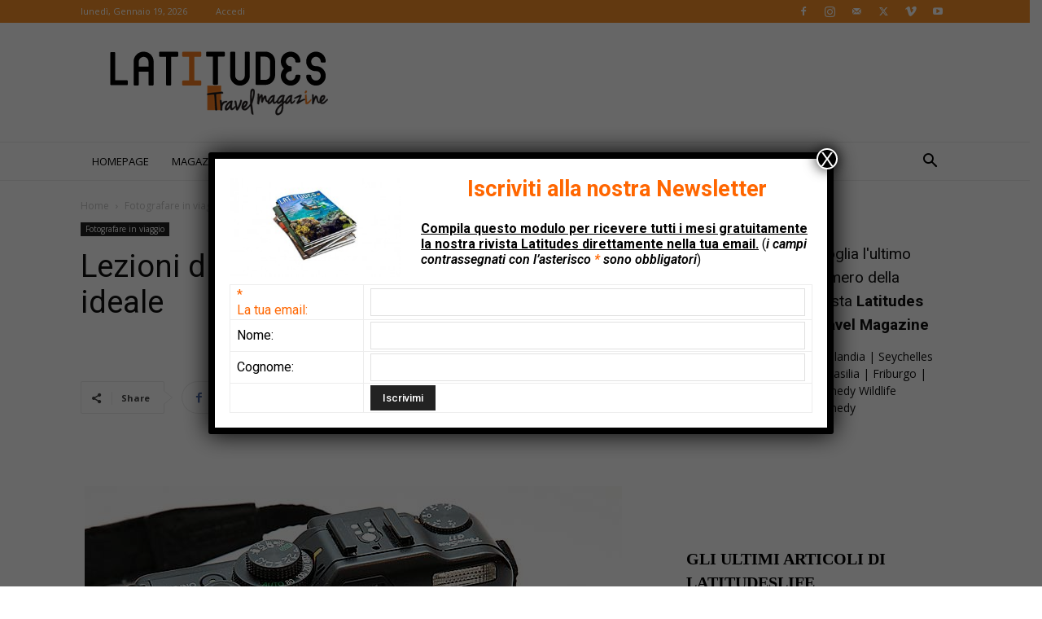

--- FILE ---
content_type: text/html; charset=UTF-8
request_url: https://www.latitudeslife.com/2015/12/lezioni-fotografia-la-fotocamera-ideale/
body_size: 64974
content:
<!doctype html >
<!--[if IE 8]>    <html class="ie8" lang="en"> <![endif]-->
<!--[if IE 9]>    <html class="ie9" lang="en"> <![endif]-->
<!--[if gt IE 8]><!--> <html lang="it-IT"> <!--<![endif]-->
<head><meta charset="UTF-8" /><script>if(navigator.userAgent.match(/MSIE|Internet Explorer/i)||navigator.userAgent.match(/Trident\/7\..*?rv:11/i)){var href=document.location.href;if(!href.match(/[?&]nowprocket/)){if(href.indexOf("?")==-1){if(href.indexOf("#")==-1){document.location.href=href+"?nowprocket=1"}else{document.location.href=href.replace("#","?nowprocket=1#")}}else{if(href.indexOf("#")==-1){document.location.href=href+"&nowprocket=1"}else{document.location.href=href.replace("#","&nowprocket=1#")}}}}</script><script>(()=>{class RocketLazyLoadScripts{constructor(){this.v="2.0.4",this.userEvents=["keydown","keyup","mousedown","mouseup","mousemove","mouseover","mouseout","touchmove","touchstart","touchend","touchcancel","wheel","click","dblclick","input"],this.attributeEvents=["onblur","onclick","oncontextmenu","ondblclick","onfocus","onmousedown","onmouseenter","onmouseleave","onmousemove","onmouseout","onmouseover","onmouseup","onmousewheel","onscroll","onsubmit"]}async t(){this.i(),this.o(),/iP(ad|hone)/.test(navigator.userAgent)&&this.h(),this.u(),this.l(this),this.m(),this.k(this),this.p(this),this._(),await Promise.all([this.R(),this.L()]),this.lastBreath=Date.now(),this.S(this),this.P(),this.D(),this.O(),this.M(),await this.C(this.delayedScripts.normal),await this.C(this.delayedScripts.defer),await this.C(this.delayedScripts.async),await this.T(),await this.F(),await this.j(),await this.A(),window.dispatchEvent(new Event("rocket-allScriptsLoaded")),this.everythingLoaded=!0,this.lastTouchEnd&&await new Promise(t=>setTimeout(t,500-Date.now()+this.lastTouchEnd)),this.I(),this.H(),this.U(),this.W()}i(){this.CSPIssue=sessionStorage.getItem("rocketCSPIssue"),document.addEventListener("securitypolicyviolation",t=>{this.CSPIssue||"script-src-elem"!==t.violatedDirective||"data"!==t.blockedURI||(this.CSPIssue=!0,sessionStorage.setItem("rocketCSPIssue",!0))},{isRocket:!0})}o(){window.addEventListener("pageshow",t=>{this.persisted=t.persisted,this.realWindowLoadedFired=!0},{isRocket:!0}),window.addEventListener("pagehide",()=>{this.onFirstUserAction=null},{isRocket:!0})}h(){let t;function e(e){t=e}window.addEventListener("touchstart",e,{isRocket:!0}),window.addEventListener("touchend",function i(o){o.changedTouches[0]&&t.changedTouches[0]&&Math.abs(o.changedTouches[0].pageX-t.changedTouches[0].pageX)<10&&Math.abs(o.changedTouches[0].pageY-t.changedTouches[0].pageY)<10&&o.timeStamp-t.timeStamp<200&&(window.removeEventListener("touchstart",e,{isRocket:!0}),window.removeEventListener("touchend",i,{isRocket:!0}),"INPUT"===o.target.tagName&&"text"===o.target.type||(o.target.dispatchEvent(new TouchEvent("touchend",{target:o.target,bubbles:!0})),o.target.dispatchEvent(new MouseEvent("mouseover",{target:o.target,bubbles:!0})),o.target.dispatchEvent(new PointerEvent("click",{target:o.target,bubbles:!0,cancelable:!0,detail:1,clientX:o.changedTouches[0].clientX,clientY:o.changedTouches[0].clientY})),event.preventDefault()))},{isRocket:!0})}q(t){this.userActionTriggered||("mousemove"!==t.type||this.firstMousemoveIgnored?"keyup"===t.type||"mouseover"===t.type||"mouseout"===t.type||(this.userActionTriggered=!0,this.onFirstUserAction&&this.onFirstUserAction()):this.firstMousemoveIgnored=!0),"click"===t.type&&t.preventDefault(),t.stopPropagation(),t.stopImmediatePropagation(),"touchstart"===this.lastEvent&&"touchend"===t.type&&(this.lastTouchEnd=Date.now()),"click"===t.type&&(this.lastTouchEnd=0),this.lastEvent=t.type,t.composedPath&&t.composedPath()[0].getRootNode()instanceof ShadowRoot&&(t.rocketTarget=t.composedPath()[0]),this.savedUserEvents.push(t)}u(){this.savedUserEvents=[],this.userEventHandler=this.q.bind(this),this.userEvents.forEach(t=>window.addEventListener(t,this.userEventHandler,{passive:!1,isRocket:!0})),document.addEventListener("visibilitychange",this.userEventHandler,{isRocket:!0})}U(){this.userEvents.forEach(t=>window.removeEventListener(t,this.userEventHandler,{passive:!1,isRocket:!0})),document.removeEventListener("visibilitychange",this.userEventHandler,{isRocket:!0}),this.savedUserEvents.forEach(t=>{(t.rocketTarget||t.target).dispatchEvent(new window[t.constructor.name](t.type,t))})}m(){const t="return false",e=Array.from(this.attributeEvents,t=>"data-rocket-"+t),i="["+this.attributeEvents.join("],[")+"]",o="[data-rocket-"+this.attributeEvents.join("],[data-rocket-")+"]",s=(e,i,o)=>{o&&o!==t&&(e.setAttribute("data-rocket-"+i,o),e["rocket"+i]=new Function("event",o),e.setAttribute(i,t))};new MutationObserver(t=>{for(const n of t)"attributes"===n.type&&(n.attributeName.startsWith("data-rocket-")||this.everythingLoaded?n.attributeName.startsWith("data-rocket-")&&this.everythingLoaded&&this.N(n.target,n.attributeName.substring(12)):s(n.target,n.attributeName,n.target.getAttribute(n.attributeName))),"childList"===n.type&&n.addedNodes.forEach(t=>{if(t.nodeType===Node.ELEMENT_NODE)if(this.everythingLoaded)for(const i of[t,...t.querySelectorAll(o)])for(const t of i.getAttributeNames())e.includes(t)&&this.N(i,t.substring(12));else for(const e of[t,...t.querySelectorAll(i)])for(const t of e.getAttributeNames())this.attributeEvents.includes(t)&&s(e,t,e.getAttribute(t))})}).observe(document,{subtree:!0,childList:!0,attributeFilter:[...this.attributeEvents,...e]})}I(){this.attributeEvents.forEach(t=>{document.querySelectorAll("[data-rocket-"+t+"]").forEach(e=>{this.N(e,t)})})}N(t,e){const i=t.getAttribute("data-rocket-"+e);i&&(t.setAttribute(e,i),t.removeAttribute("data-rocket-"+e))}k(t){Object.defineProperty(HTMLElement.prototype,"onclick",{get(){return this.rocketonclick||null},set(e){this.rocketonclick=e,this.setAttribute(t.everythingLoaded?"onclick":"data-rocket-onclick","this.rocketonclick(event)")}})}S(t){function e(e,i){let o=e[i];e[i]=null,Object.defineProperty(e,i,{get:()=>o,set(s){t.everythingLoaded?o=s:e["rocket"+i]=o=s}})}e(document,"onreadystatechange"),e(window,"onload"),e(window,"onpageshow");try{Object.defineProperty(document,"readyState",{get:()=>t.rocketReadyState,set(e){t.rocketReadyState=e},configurable:!0}),document.readyState="loading"}catch(t){console.log("WPRocket DJE readyState conflict, bypassing")}}l(t){this.originalAddEventListener=EventTarget.prototype.addEventListener,this.originalRemoveEventListener=EventTarget.prototype.removeEventListener,this.savedEventListeners=[],EventTarget.prototype.addEventListener=function(e,i,o){o&&o.isRocket||!t.B(e,this)&&!t.userEvents.includes(e)||t.B(e,this)&&!t.userActionTriggered||e.startsWith("rocket-")||t.everythingLoaded?t.originalAddEventListener.call(this,e,i,o):(t.savedEventListeners.push({target:this,remove:!1,type:e,func:i,options:o}),"mouseenter"!==e&&"mouseleave"!==e||t.originalAddEventListener.call(this,e,t.savedUserEvents.push,o))},EventTarget.prototype.removeEventListener=function(e,i,o){o&&o.isRocket||!t.B(e,this)&&!t.userEvents.includes(e)||t.B(e,this)&&!t.userActionTriggered||e.startsWith("rocket-")||t.everythingLoaded?t.originalRemoveEventListener.call(this,e,i,o):t.savedEventListeners.push({target:this,remove:!0,type:e,func:i,options:o})}}J(t,e){this.savedEventListeners=this.savedEventListeners.filter(i=>{let o=i.type,s=i.target||window;return e!==o||t!==s||(this.B(o,s)&&(i.type="rocket-"+o),this.$(i),!1)})}H(){EventTarget.prototype.addEventListener=this.originalAddEventListener,EventTarget.prototype.removeEventListener=this.originalRemoveEventListener,this.savedEventListeners.forEach(t=>this.$(t))}$(t){t.remove?this.originalRemoveEventListener.call(t.target,t.type,t.func,t.options):this.originalAddEventListener.call(t.target,t.type,t.func,t.options)}p(t){let e;function i(e){return t.everythingLoaded?e:e.split(" ").map(t=>"load"===t||t.startsWith("load.")?"rocket-jquery-load":t).join(" ")}function o(o){function s(e){const s=o.fn[e];o.fn[e]=o.fn.init.prototype[e]=function(){return this[0]===window&&t.userActionTriggered&&("string"==typeof arguments[0]||arguments[0]instanceof String?arguments[0]=i(arguments[0]):"object"==typeof arguments[0]&&Object.keys(arguments[0]).forEach(t=>{const e=arguments[0][t];delete arguments[0][t],arguments[0][i(t)]=e})),s.apply(this,arguments),this}}if(o&&o.fn&&!t.allJQueries.includes(o)){const e={DOMContentLoaded:[],"rocket-DOMContentLoaded":[]};for(const t in e)document.addEventListener(t,()=>{e[t].forEach(t=>t())},{isRocket:!0});o.fn.ready=o.fn.init.prototype.ready=function(i){function s(){parseInt(o.fn.jquery)>2?setTimeout(()=>i.bind(document)(o)):i.bind(document)(o)}return"function"==typeof i&&(t.realDomReadyFired?!t.userActionTriggered||t.fauxDomReadyFired?s():e["rocket-DOMContentLoaded"].push(s):e.DOMContentLoaded.push(s)),o([])},s("on"),s("one"),s("off"),t.allJQueries.push(o)}e=o}t.allJQueries=[],o(window.jQuery),Object.defineProperty(window,"jQuery",{get:()=>e,set(t){o(t)}})}P(){const t=new Map;document.write=document.writeln=function(e){const i=document.currentScript,o=document.createRange(),s=i.parentElement;let n=t.get(i);void 0===n&&(n=i.nextSibling,t.set(i,n));const c=document.createDocumentFragment();o.setStart(c,0),c.appendChild(o.createContextualFragment(e)),s.insertBefore(c,n)}}async R(){return new Promise(t=>{this.userActionTriggered?t():this.onFirstUserAction=t})}async L(){return new Promise(t=>{document.addEventListener("DOMContentLoaded",()=>{this.realDomReadyFired=!0,t()},{isRocket:!0})})}async j(){return this.realWindowLoadedFired?Promise.resolve():new Promise(t=>{window.addEventListener("load",t,{isRocket:!0})})}M(){this.pendingScripts=[];this.scriptsMutationObserver=new MutationObserver(t=>{for(const e of t)e.addedNodes.forEach(t=>{"SCRIPT"!==t.tagName||t.noModule||t.isWPRocket||this.pendingScripts.push({script:t,promise:new Promise(e=>{const i=()=>{const i=this.pendingScripts.findIndex(e=>e.script===t);i>=0&&this.pendingScripts.splice(i,1),e()};t.addEventListener("load",i,{isRocket:!0}),t.addEventListener("error",i,{isRocket:!0}),setTimeout(i,1e3)})})})}),this.scriptsMutationObserver.observe(document,{childList:!0,subtree:!0})}async F(){await this.X(),this.pendingScripts.length?(await this.pendingScripts[0].promise,await this.F()):this.scriptsMutationObserver.disconnect()}D(){this.delayedScripts={normal:[],async:[],defer:[]},document.querySelectorAll("script[type$=rocketlazyloadscript]").forEach(t=>{t.hasAttribute("data-rocket-src")?t.hasAttribute("async")&&!1!==t.async?this.delayedScripts.async.push(t):t.hasAttribute("defer")&&!1!==t.defer||"module"===t.getAttribute("data-rocket-type")?this.delayedScripts.defer.push(t):this.delayedScripts.normal.push(t):this.delayedScripts.normal.push(t)})}async _(){await this.L();let t=[];document.querySelectorAll("script[type$=rocketlazyloadscript][data-rocket-src]").forEach(e=>{let i=e.getAttribute("data-rocket-src");if(i&&!i.startsWith("data:")){i.startsWith("//")&&(i=location.protocol+i);try{const o=new URL(i).origin;o!==location.origin&&t.push({src:o,crossOrigin:e.crossOrigin||"module"===e.getAttribute("data-rocket-type")})}catch(t){}}}),t=[...new Map(t.map(t=>[JSON.stringify(t),t])).values()],this.Y(t,"preconnect")}async G(t){if(await this.K(),!0!==t.noModule||!("noModule"in HTMLScriptElement.prototype))return new Promise(e=>{let i;function o(){(i||t).setAttribute("data-rocket-status","executed"),e()}try{if(navigator.userAgent.includes("Firefox/")||""===navigator.vendor||this.CSPIssue)i=document.createElement("script"),[...t.attributes].forEach(t=>{let e=t.nodeName;"type"!==e&&("data-rocket-type"===e&&(e="type"),"data-rocket-src"===e&&(e="src"),i.setAttribute(e,t.nodeValue))}),t.text&&(i.text=t.text),t.nonce&&(i.nonce=t.nonce),i.hasAttribute("src")?(i.addEventListener("load",o,{isRocket:!0}),i.addEventListener("error",()=>{i.setAttribute("data-rocket-status","failed-network"),e()},{isRocket:!0}),setTimeout(()=>{i.isConnected||e()},1)):(i.text=t.text,o()),i.isWPRocket=!0,t.parentNode.replaceChild(i,t);else{const i=t.getAttribute("data-rocket-type"),s=t.getAttribute("data-rocket-src");i?(t.type=i,t.removeAttribute("data-rocket-type")):t.removeAttribute("type"),t.addEventListener("load",o,{isRocket:!0}),t.addEventListener("error",i=>{this.CSPIssue&&i.target.src.startsWith("data:")?(console.log("WPRocket: CSP fallback activated"),t.removeAttribute("src"),this.G(t).then(e)):(t.setAttribute("data-rocket-status","failed-network"),e())},{isRocket:!0}),s?(t.fetchPriority="high",t.removeAttribute("data-rocket-src"),t.src=s):t.src="data:text/javascript;base64,"+window.btoa(unescape(encodeURIComponent(t.text)))}}catch(i){t.setAttribute("data-rocket-status","failed-transform"),e()}});t.setAttribute("data-rocket-status","skipped")}async C(t){const e=t.shift();return e?(e.isConnected&&await this.G(e),this.C(t)):Promise.resolve()}O(){this.Y([...this.delayedScripts.normal,...this.delayedScripts.defer,...this.delayedScripts.async],"preload")}Y(t,e){this.trash=this.trash||[];let i=!0;var o=document.createDocumentFragment();t.forEach(t=>{const s=t.getAttribute&&t.getAttribute("data-rocket-src")||t.src;if(s&&!s.startsWith("data:")){const n=document.createElement("link");n.href=s,n.rel=e,"preconnect"!==e&&(n.as="script",n.fetchPriority=i?"high":"low"),t.getAttribute&&"module"===t.getAttribute("data-rocket-type")&&(n.crossOrigin=!0),t.crossOrigin&&(n.crossOrigin=t.crossOrigin),t.integrity&&(n.integrity=t.integrity),t.nonce&&(n.nonce=t.nonce),o.appendChild(n),this.trash.push(n),i=!1}}),document.head.appendChild(o)}W(){this.trash.forEach(t=>t.remove())}async T(){try{document.readyState="interactive"}catch(t){}this.fauxDomReadyFired=!0;try{await this.K(),this.J(document,"readystatechange"),document.dispatchEvent(new Event("rocket-readystatechange")),await this.K(),document.rocketonreadystatechange&&document.rocketonreadystatechange(),await this.K(),this.J(document,"DOMContentLoaded"),document.dispatchEvent(new Event("rocket-DOMContentLoaded")),await this.K(),this.J(window,"DOMContentLoaded"),window.dispatchEvent(new Event("rocket-DOMContentLoaded"))}catch(t){console.error(t)}}async A(){try{document.readyState="complete"}catch(t){}try{await this.K(),this.J(document,"readystatechange"),document.dispatchEvent(new Event("rocket-readystatechange")),await this.K(),document.rocketonreadystatechange&&document.rocketonreadystatechange(),await this.K(),this.J(window,"load"),window.dispatchEvent(new Event("rocket-load")),await this.K(),window.rocketonload&&window.rocketonload(),await this.K(),this.allJQueries.forEach(t=>t(window).trigger("rocket-jquery-load")),await this.K(),this.J(window,"pageshow");const t=new Event("rocket-pageshow");t.persisted=this.persisted,window.dispatchEvent(t),await this.K(),window.rocketonpageshow&&window.rocketonpageshow({persisted:this.persisted})}catch(t){console.error(t)}}async K(){Date.now()-this.lastBreath>45&&(await this.X(),this.lastBreath=Date.now())}async X(){return document.hidden?new Promise(t=>setTimeout(t)):new Promise(t=>requestAnimationFrame(t))}B(t,e){return e===document&&"readystatechange"===t||(e===document&&"DOMContentLoaded"===t||(e===window&&"DOMContentLoaded"===t||(e===window&&"load"===t||e===window&&"pageshow"===t)))}static run(){(new RocketLazyLoadScripts).t()}}RocketLazyLoadScripts.run()})();</script>
    <title>Lezioni di fotografia: la fotocamera ideale - Latitudes</title>
<link data-rocket-preload as="style" href="https://fonts.googleapis.com/css?family=Open%20Sans%3A400%2C600%2C700%2C600italic%2C700italic%7CRoboto%3A400%2C500%2C700%2C600%2C600italic%2C700italic&#038;display=swap" rel="preload">
<link href="https://fonts.googleapis.com/css?family=Open%20Sans%3A400%2C600%2C700%2C600italic%2C700italic%7CRoboto%3A400%2C500%2C700%2C600%2C600italic%2C700italic&#038;display=swap" media="print" onload="this.media=&#039;all&#039;" rel="stylesheet">
<noscript data-wpr-hosted-gf-parameters=""><link rel="stylesheet" href="https://fonts.googleapis.com/css?family=Open%20Sans%3A400%2C600%2C700%2C600italic%2C700italic%7CRoboto%3A400%2C500%2C700%2C600%2C600italic%2C700italic&#038;display=swap"></noscript>
    
    <meta name="viewport" content="width=device-width, initial-scale=1.0">
    <link rel="pingback" href="https://www.latitudeslife.com/xmlrpc.php" />
    <meta name='robots' content='index, follow, max-image-preview:large, max-snippet:-1, max-video-preview:-1' />
<link rel="icon" type="image/png" href="https://www.latitudeslife.com/wp-content/uploads/favicon-latitudes-latitudeslife-viaggi-travel.ico">
	<!-- This site is optimized with the Yoast SEO Premium plugin v26.7 (Yoast SEO v26.7) - https://yoast.com/wordpress/plugins/seo/ -->
	<link rel="canonical" href="https://www.latitudeslife.com/2015/12/lezioni-fotografia-la-fotocamera-ideale/" />
	<meta property="og:locale" content="it_IT" />
	<meta property="og:type" content="article" />
	<meta property="og:title" content="Lezioni di fotografia: la fotocamera ideale" />
	<meta property="og:description" content="&nbsp; Spendere cifre considerevoli per i viaggi e poi economizzare sulle fotografie, che sono l&#8217;unica cosa che ne rimane. E&#8217; questo uno degli atteggiamenti che sta prendendo sempre più piede tra gli appassionati di turismo. Eppure la visione delle immagini scattate, aiuta a rivivere i bei momenti passati in luoghi a lungo sognati. In genere [&hellip;]" />
	<meta property="og:url" content="https://www.latitudeslife.com/2015/12/lezioni-fotografia-la-fotocamera-ideale/" />
	<meta property="og:site_name" content="Latitudes" />
	<meta property="article:publisher" content="https://www.facebook.com/latitudeslife" />
	<meta property="article:published_time" content="2015-12-21T15:00:00+00:00" />
	<meta property="article:modified_time" content="2015-12-29T10:23:04+00:00" />
	<meta property="og:image" content="https://www.latitudeslife.com/wp-content/uploads/canon.jpg" />
	<meta property="og:image:width" content="660" />
	<meta property="og:image:height" content="440" />
	<meta property="og:image:type" content="image/jpeg" />
	<meta name="author" content="Francesca" />
	<meta name="twitter:card" content="summary_large_image" />
	<meta name="twitter:label1" content="Scritto da" />
	<meta name="twitter:data1" content="Francesca" />
	<meta name="twitter:label2" content="Tempo di lettura stimato" />
	<meta name="twitter:data2" content="2 minuti" />
	<script type="application/ld+json" class="yoast-schema-graph">{"@context":"https://schema.org","@graph":[{"@type":"Article","@id":"https://www.latitudeslife.com/2015/12/lezioni-fotografia-la-fotocamera-ideale/#article","isPartOf":{"@id":"https://www.latitudeslife.com/2015/12/lezioni-fotografia-la-fotocamera-ideale/"},"author":{"name":"Francesca","@id":"https://www.latitudeslife.com/#/schema/person/2d0766c5e774c1ebf5bb5e0354068ef4"},"headline":"Lezioni di fotografia: la fotocamera ideale","datePublished":"2015-12-21T15:00:00+00:00","dateModified":"2015-12-29T10:23:04+00:00","mainEntityOfPage":{"@id":"https://www.latitudeslife.com/2015/12/lezioni-fotografia-la-fotocamera-ideale/"},"wordCount":373,"publisher":{"@id":"https://www.latitudeslife.com/#organization"},"image":{"@id":"https://www.latitudeslife.com/2015/12/lezioni-fotografia-la-fotocamera-ideale/#primaryimage"},"thumbnailUrl":"https://www.latitudeslife.com/wp-content/uploads/canon.jpg","articleSection":["Fotografare in viaggio"],"inLanguage":"it-IT"},{"@type":"WebPage","@id":"https://www.latitudeslife.com/2015/12/lezioni-fotografia-la-fotocamera-ideale/","url":"https://www.latitudeslife.com/2015/12/lezioni-fotografia-la-fotocamera-ideale/","name":"Lezioni di fotografia: la fotocamera ideale - Latitudes","isPartOf":{"@id":"https://www.latitudeslife.com/#website"},"primaryImageOfPage":{"@id":"https://www.latitudeslife.com/2015/12/lezioni-fotografia-la-fotocamera-ideale/#primaryimage"},"image":{"@id":"https://www.latitudeslife.com/2015/12/lezioni-fotografia-la-fotocamera-ideale/#primaryimage"},"thumbnailUrl":"https://www.latitudeslife.com/wp-content/uploads/canon.jpg","datePublished":"2015-12-21T15:00:00+00:00","dateModified":"2015-12-29T10:23:04+00:00","breadcrumb":{"@id":"https://www.latitudeslife.com/2015/12/lezioni-fotografia-la-fotocamera-ideale/#breadcrumb"},"inLanguage":"it-IT","potentialAction":[{"@type":"ReadAction","target":["https://www.latitudeslife.com/2015/12/lezioni-fotografia-la-fotocamera-ideale/"]}]},{"@type":"ImageObject","inLanguage":"it-IT","@id":"https://www.latitudeslife.com/2015/12/lezioni-fotografia-la-fotocamera-ideale/#primaryimage","url":"https://www.latitudeslife.com/wp-content/uploads/canon.jpg","contentUrl":"https://www.latitudeslife.com/wp-content/uploads/canon.jpg","width":660,"height":440},{"@type":"BreadcrumbList","@id":"https://www.latitudeslife.com/2015/12/lezioni-fotografia-la-fotocamera-ideale/#breadcrumb","itemListElement":[{"@type":"ListItem","position":1,"name":"Home","item":"https://www.latitudeslife.com/"},{"@type":"ListItem","position":2,"name":"Lezioni di fotografia: la fotocamera ideale"}]},{"@type":"WebSite","@id":"https://www.latitudeslife.com/#website","url":"https://www.latitudeslife.com/","name":"Rivista di viaggi Latitudes","description":"Travel Magazine","publisher":{"@id":"https://www.latitudeslife.com/#organization"},"potentialAction":[{"@type":"SearchAction","target":{"@type":"EntryPoint","urlTemplate":"https://www.latitudeslife.com/?s={search_term_string}"},"query-input":{"@type":"PropertyValueSpecification","valueRequired":true,"valueName":"search_term_string"}}],"inLanguage":"it-IT"},{"@type":"Organization","@id":"https://www.latitudeslife.com/#organization","name":"Latitudes","url":"https://www.latitudeslife.com/","logo":{"@type":"ImageObject","inLanguage":"it-IT","@id":"https://www.latitudeslife.com/#/schema/logo/image/","url":"https://www.latitudeslife.com/wp-content/uploads/retina-logo-544-x-180px-.png","contentUrl":"https://www.latitudeslife.com/wp-content/uploads/retina-logo-544-x-180px-.png","width":272,"height":90,"caption":"Latitudes"},"image":{"@id":"https://www.latitudeslife.com/#/schema/logo/image/"},"sameAs":["https://www.facebook.com/latitudeslife"]},{"@type":"Person","@id":"https://www.latitudeslife.com/#/schema/person/2d0766c5e774c1ebf5bb5e0354068ef4","name":"Francesca","image":{"@type":"ImageObject","inLanguage":"it-IT","@id":"https://www.latitudeslife.com/#/schema/person/image/","url":"https://secure.gravatar.com/avatar/458039064cce651add9836a92354f23ec120e2afb142380125dedf73351a2dde?s=96&d=mm&r=g","contentUrl":"https://secure.gravatar.com/avatar/458039064cce651add9836a92354f23ec120e2afb142380125dedf73351a2dde?s=96&d=mm&r=g","caption":"Francesca"},"url":"https://www.latitudeslife.com/author/francesca/"}]}</script>
	<!-- / Yoast SEO Premium plugin. -->


<link rel='dns-prefetch' href='//www.googletagmanager.com' />
<link rel='dns-prefetch' href='//fonts.googleapis.com' />
<link href='https://fonts.gstatic.com' crossorigin rel='preconnect' />
<link rel="alternate" type="application/rss+xml" title="Latitudes &raquo; Feed" href="https://www.latitudeslife.com/feed/" />
<link rel="alternate" title="oEmbed (JSON)" type="application/json+oembed" href="https://www.latitudeslife.com/wp-json/oembed/1.0/embed?url=https%3A%2F%2Fwww.latitudeslife.com%2F2015%2F12%2Flezioni-fotografia-la-fotocamera-ideale%2F" />
<link rel="alternate" title="oEmbed (XML)" type="text/xml+oembed" href="https://www.latitudeslife.com/wp-json/oembed/1.0/embed?url=https%3A%2F%2Fwww.latitudeslife.com%2F2015%2F12%2Flezioni-fotografia-la-fotocamera-ideale%2F&#038;format=xml" />
<style id='wp-img-auto-sizes-contain-inline-css' type='text/css'>
img:is([sizes=auto i],[sizes^="auto," i]){contain-intrinsic-size:3000px 1500px}
/*# sourceURL=wp-img-auto-sizes-contain-inline-css */
</style>
<style id='wp-emoji-styles-inline-css' type='text/css'>

	img.wp-smiley, img.emoji {
		display: inline !important;
		border: none !important;
		box-shadow: none !important;
		height: 1em !important;
		width: 1em !important;
		margin: 0 0.07em !important;
		vertical-align: -0.1em !important;
		background: none !important;
		padding: 0 !important;
	}
/*# sourceURL=wp-emoji-styles-inline-css */
</style>
<style id='wp-block-library-inline-css' type='text/css'>
:root{--wp-block-synced-color:#7a00df;--wp-block-synced-color--rgb:122,0,223;--wp-bound-block-color:var(--wp-block-synced-color);--wp-editor-canvas-background:#ddd;--wp-admin-theme-color:#007cba;--wp-admin-theme-color--rgb:0,124,186;--wp-admin-theme-color-darker-10:#006ba1;--wp-admin-theme-color-darker-10--rgb:0,107,160.5;--wp-admin-theme-color-darker-20:#005a87;--wp-admin-theme-color-darker-20--rgb:0,90,135;--wp-admin-border-width-focus:2px}@media (min-resolution:192dpi){:root{--wp-admin-border-width-focus:1.5px}}.wp-element-button{cursor:pointer}:root .has-very-light-gray-background-color{background-color:#eee}:root .has-very-dark-gray-background-color{background-color:#313131}:root .has-very-light-gray-color{color:#eee}:root .has-very-dark-gray-color{color:#313131}:root .has-vivid-green-cyan-to-vivid-cyan-blue-gradient-background{background:linear-gradient(135deg,#00d084,#0693e3)}:root .has-purple-crush-gradient-background{background:linear-gradient(135deg,#34e2e4,#4721fb 50%,#ab1dfe)}:root .has-hazy-dawn-gradient-background{background:linear-gradient(135deg,#faaca8,#dad0ec)}:root .has-subdued-olive-gradient-background{background:linear-gradient(135deg,#fafae1,#67a671)}:root .has-atomic-cream-gradient-background{background:linear-gradient(135deg,#fdd79a,#004a59)}:root .has-nightshade-gradient-background{background:linear-gradient(135deg,#330968,#31cdcf)}:root .has-midnight-gradient-background{background:linear-gradient(135deg,#020381,#2874fc)}:root{--wp--preset--font-size--normal:16px;--wp--preset--font-size--huge:42px}.has-regular-font-size{font-size:1em}.has-larger-font-size{font-size:2.625em}.has-normal-font-size{font-size:var(--wp--preset--font-size--normal)}.has-huge-font-size{font-size:var(--wp--preset--font-size--huge)}.has-text-align-center{text-align:center}.has-text-align-left{text-align:left}.has-text-align-right{text-align:right}.has-fit-text{white-space:nowrap!important}#end-resizable-editor-section{display:none}.aligncenter{clear:both}.items-justified-left{justify-content:flex-start}.items-justified-center{justify-content:center}.items-justified-right{justify-content:flex-end}.items-justified-space-between{justify-content:space-between}.screen-reader-text{border:0;clip-path:inset(50%);height:1px;margin:-1px;overflow:hidden;padding:0;position:absolute;width:1px;word-wrap:normal!important}.screen-reader-text:focus{background-color:#ddd;clip-path:none;color:#444;display:block;font-size:1em;height:auto;left:5px;line-height:normal;padding:15px 23px 14px;text-decoration:none;top:5px;width:auto;z-index:100000}html :where(.has-border-color){border-style:solid}html :where([style*=border-top-color]){border-top-style:solid}html :where([style*=border-right-color]){border-right-style:solid}html :where([style*=border-bottom-color]){border-bottom-style:solid}html :where([style*=border-left-color]){border-left-style:solid}html :where([style*=border-width]){border-style:solid}html :where([style*=border-top-width]){border-top-style:solid}html :where([style*=border-right-width]){border-right-style:solid}html :where([style*=border-bottom-width]){border-bottom-style:solid}html :where([style*=border-left-width]){border-left-style:solid}html :where(img[class*=wp-image-]){height:auto;max-width:100%}:where(figure){margin:0 0 1em}html :where(.is-position-sticky){--wp-admin--admin-bar--position-offset:var(--wp-admin--admin-bar--height,0px)}@media screen and (max-width:600px){html :where(.is-position-sticky){--wp-admin--admin-bar--position-offset:0px}}

/*# sourceURL=wp-block-library-inline-css */
</style><style id='wp-block-heading-inline-css' type='text/css'>
h1:where(.wp-block-heading).has-background,h2:where(.wp-block-heading).has-background,h3:where(.wp-block-heading).has-background,h4:where(.wp-block-heading).has-background,h5:where(.wp-block-heading).has-background,h6:where(.wp-block-heading).has-background{padding:1.25em 2.375em}h1.has-text-align-left[style*=writing-mode]:where([style*=vertical-lr]),h1.has-text-align-right[style*=writing-mode]:where([style*=vertical-rl]),h2.has-text-align-left[style*=writing-mode]:where([style*=vertical-lr]),h2.has-text-align-right[style*=writing-mode]:where([style*=vertical-rl]),h3.has-text-align-left[style*=writing-mode]:where([style*=vertical-lr]),h3.has-text-align-right[style*=writing-mode]:where([style*=vertical-rl]),h4.has-text-align-left[style*=writing-mode]:where([style*=vertical-lr]),h4.has-text-align-right[style*=writing-mode]:where([style*=vertical-rl]),h5.has-text-align-left[style*=writing-mode]:where([style*=vertical-lr]),h5.has-text-align-right[style*=writing-mode]:where([style*=vertical-rl]),h6.has-text-align-left[style*=writing-mode]:where([style*=vertical-lr]),h6.has-text-align-right[style*=writing-mode]:where([style*=vertical-rl]){rotate:180deg}
/*# sourceURL=https://www.latitudeslife.com/wp-includes/blocks/heading/style.min.css */
</style>
<style id='wp-block-media-text-inline-css' type='text/css'>
.wp-block-media-text{box-sizing:border-box;
  /*!rtl:begin:ignore*/direction:ltr;
  /*!rtl:end:ignore*/display:grid;grid-template-columns:50% 1fr;grid-template-rows:auto}.wp-block-media-text.has-media-on-the-right{grid-template-columns:1fr 50%}.wp-block-media-text.is-vertically-aligned-top>.wp-block-media-text__content,.wp-block-media-text.is-vertically-aligned-top>.wp-block-media-text__media{align-self:start}.wp-block-media-text.is-vertically-aligned-center>.wp-block-media-text__content,.wp-block-media-text.is-vertically-aligned-center>.wp-block-media-text__media,.wp-block-media-text>.wp-block-media-text__content,.wp-block-media-text>.wp-block-media-text__media{align-self:center}.wp-block-media-text.is-vertically-aligned-bottom>.wp-block-media-text__content,.wp-block-media-text.is-vertically-aligned-bottom>.wp-block-media-text__media{align-self:end}.wp-block-media-text>.wp-block-media-text__media{
  /*!rtl:begin:ignore*/grid-column:1;grid-row:1;
  /*!rtl:end:ignore*/margin:0}.wp-block-media-text>.wp-block-media-text__content{direction:ltr;
  /*!rtl:begin:ignore*/grid-column:2;grid-row:1;
  /*!rtl:end:ignore*/padding:0 8%;word-break:break-word}.wp-block-media-text.has-media-on-the-right>.wp-block-media-text__media{
  /*!rtl:begin:ignore*/grid-column:2;grid-row:1
  /*!rtl:end:ignore*/}.wp-block-media-text.has-media-on-the-right>.wp-block-media-text__content{
  /*!rtl:begin:ignore*/grid-column:1;grid-row:1
  /*!rtl:end:ignore*/}.wp-block-media-text__media a{display:block}.wp-block-media-text__media img,.wp-block-media-text__media video{height:auto;max-width:unset;vertical-align:middle;width:100%}.wp-block-media-text.is-image-fill>.wp-block-media-text__media{background-size:cover;height:100%;min-height:250px}.wp-block-media-text.is-image-fill>.wp-block-media-text__media>a{display:block;height:100%}.wp-block-media-text.is-image-fill>.wp-block-media-text__media img{height:1px;margin:-1px;overflow:hidden;padding:0;position:absolute;width:1px;clip:rect(0,0,0,0);border:0}.wp-block-media-text.is-image-fill-element>.wp-block-media-text__media{height:100%;min-height:250px}.wp-block-media-text.is-image-fill-element>.wp-block-media-text__media>a{display:block;height:100%}.wp-block-media-text.is-image-fill-element>.wp-block-media-text__media img{height:100%;object-fit:cover;width:100%}@media (max-width:600px){.wp-block-media-text.is-stacked-on-mobile{grid-template-columns:100%!important}.wp-block-media-text.is-stacked-on-mobile>.wp-block-media-text__media{grid-column:1;grid-row:1}.wp-block-media-text.is-stacked-on-mobile>.wp-block-media-text__content{grid-column:1;grid-row:2}}
/*# sourceURL=https://www.latitudeslife.com/wp-includes/blocks/media-text/style.min.css */
</style>
<style id='wp-block-group-inline-css' type='text/css'>
.wp-block-group{box-sizing:border-box}:where(.wp-block-group.wp-block-group-is-layout-constrained){position:relative}
/*# sourceURL=https://www.latitudeslife.com/wp-includes/blocks/group/style.min.css */
</style>
<style id='wp-block-paragraph-inline-css' type='text/css'>
.is-small-text{font-size:.875em}.is-regular-text{font-size:1em}.is-large-text{font-size:2.25em}.is-larger-text{font-size:3em}.has-drop-cap:not(:focus):first-letter{float:left;font-size:8.4em;font-style:normal;font-weight:100;line-height:.68;margin:.05em .1em 0 0;text-transform:uppercase}body.rtl .has-drop-cap:not(:focus):first-letter{float:none;margin-left:.1em}p.has-drop-cap.has-background{overflow:hidden}:root :where(p.has-background){padding:1.25em 2.375em}:where(p.has-text-color:not(.has-link-color)) a{color:inherit}p.has-text-align-left[style*="writing-mode:vertical-lr"],p.has-text-align-right[style*="writing-mode:vertical-rl"]{rotate:180deg}
/*# sourceURL=https://www.latitudeslife.com/wp-includes/blocks/paragraph/style.min.css */
</style>
<style id='global-styles-inline-css' type='text/css'>
:root{--wp--preset--aspect-ratio--square: 1;--wp--preset--aspect-ratio--4-3: 4/3;--wp--preset--aspect-ratio--3-4: 3/4;--wp--preset--aspect-ratio--3-2: 3/2;--wp--preset--aspect-ratio--2-3: 2/3;--wp--preset--aspect-ratio--16-9: 16/9;--wp--preset--aspect-ratio--9-16: 9/16;--wp--preset--color--black: #000000;--wp--preset--color--cyan-bluish-gray: #abb8c3;--wp--preset--color--white: #ffffff;--wp--preset--color--pale-pink: #f78da7;--wp--preset--color--vivid-red: #cf2e2e;--wp--preset--color--luminous-vivid-orange: #ff6900;--wp--preset--color--luminous-vivid-amber: #fcb900;--wp--preset--color--light-green-cyan: #7bdcb5;--wp--preset--color--vivid-green-cyan: #00d084;--wp--preset--color--pale-cyan-blue: #8ed1fc;--wp--preset--color--vivid-cyan-blue: #0693e3;--wp--preset--color--vivid-purple: #9b51e0;--wp--preset--gradient--vivid-cyan-blue-to-vivid-purple: linear-gradient(135deg,rgb(6,147,227) 0%,rgb(155,81,224) 100%);--wp--preset--gradient--light-green-cyan-to-vivid-green-cyan: linear-gradient(135deg,rgb(122,220,180) 0%,rgb(0,208,130) 100%);--wp--preset--gradient--luminous-vivid-amber-to-luminous-vivid-orange: linear-gradient(135deg,rgb(252,185,0) 0%,rgb(255,105,0) 100%);--wp--preset--gradient--luminous-vivid-orange-to-vivid-red: linear-gradient(135deg,rgb(255,105,0) 0%,rgb(207,46,46) 100%);--wp--preset--gradient--very-light-gray-to-cyan-bluish-gray: linear-gradient(135deg,rgb(238,238,238) 0%,rgb(169,184,195) 100%);--wp--preset--gradient--cool-to-warm-spectrum: linear-gradient(135deg,rgb(74,234,220) 0%,rgb(151,120,209) 20%,rgb(207,42,186) 40%,rgb(238,44,130) 60%,rgb(251,105,98) 80%,rgb(254,248,76) 100%);--wp--preset--gradient--blush-light-purple: linear-gradient(135deg,rgb(255,206,236) 0%,rgb(152,150,240) 100%);--wp--preset--gradient--blush-bordeaux: linear-gradient(135deg,rgb(254,205,165) 0%,rgb(254,45,45) 50%,rgb(107,0,62) 100%);--wp--preset--gradient--luminous-dusk: linear-gradient(135deg,rgb(255,203,112) 0%,rgb(199,81,192) 50%,rgb(65,88,208) 100%);--wp--preset--gradient--pale-ocean: linear-gradient(135deg,rgb(255,245,203) 0%,rgb(182,227,212) 50%,rgb(51,167,181) 100%);--wp--preset--gradient--electric-grass: linear-gradient(135deg,rgb(202,248,128) 0%,rgb(113,206,126) 100%);--wp--preset--gradient--midnight: linear-gradient(135deg,rgb(2,3,129) 0%,rgb(40,116,252) 100%);--wp--preset--font-size--small: 11px;--wp--preset--font-size--medium: 20px;--wp--preset--font-size--large: 32px;--wp--preset--font-size--x-large: 42px;--wp--preset--font-size--regular: 15px;--wp--preset--font-size--larger: 50px;--wp--preset--spacing--20: 0.44rem;--wp--preset--spacing--30: 0.67rem;--wp--preset--spacing--40: 1rem;--wp--preset--spacing--50: 1.5rem;--wp--preset--spacing--60: 2.25rem;--wp--preset--spacing--70: 3.38rem;--wp--preset--spacing--80: 5.06rem;--wp--preset--shadow--natural: 6px 6px 9px rgba(0, 0, 0, 0.2);--wp--preset--shadow--deep: 12px 12px 50px rgba(0, 0, 0, 0.4);--wp--preset--shadow--sharp: 6px 6px 0px rgba(0, 0, 0, 0.2);--wp--preset--shadow--outlined: 6px 6px 0px -3px rgb(255, 255, 255), 6px 6px rgb(0, 0, 0);--wp--preset--shadow--crisp: 6px 6px 0px rgb(0, 0, 0);}:where(.is-layout-flex){gap: 0.5em;}:where(.is-layout-grid){gap: 0.5em;}body .is-layout-flex{display: flex;}.is-layout-flex{flex-wrap: wrap;align-items: center;}.is-layout-flex > :is(*, div){margin: 0;}body .is-layout-grid{display: grid;}.is-layout-grid > :is(*, div){margin: 0;}:where(.wp-block-columns.is-layout-flex){gap: 2em;}:where(.wp-block-columns.is-layout-grid){gap: 2em;}:where(.wp-block-post-template.is-layout-flex){gap: 1.25em;}:where(.wp-block-post-template.is-layout-grid){gap: 1.25em;}.has-black-color{color: var(--wp--preset--color--black) !important;}.has-cyan-bluish-gray-color{color: var(--wp--preset--color--cyan-bluish-gray) !important;}.has-white-color{color: var(--wp--preset--color--white) !important;}.has-pale-pink-color{color: var(--wp--preset--color--pale-pink) !important;}.has-vivid-red-color{color: var(--wp--preset--color--vivid-red) !important;}.has-luminous-vivid-orange-color{color: var(--wp--preset--color--luminous-vivid-orange) !important;}.has-luminous-vivid-amber-color{color: var(--wp--preset--color--luminous-vivid-amber) !important;}.has-light-green-cyan-color{color: var(--wp--preset--color--light-green-cyan) !important;}.has-vivid-green-cyan-color{color: var(--wp--preset--color--vivid-green-cyan) !important;}.has-pale-cyan-blue-color{color: var(--wp--preset--color--pale-cyan-blue) !important;}.has-vivid-cyan-blue-color{color: var(--wp--preset--color--vivid-cyan-blue) !important;}.has-vivid-purple-color{color: var(--wp--preset--color--vivid-purple) !important;}.has-black-background-color{background-color: var(--wp--preset--color--black) !important;}.has-cyan-bluish-gray-background-color{background-color: var(--wp--preset--color--cyan-bluish-gray) !important;}.has-white-background-color{background-color: var(--wp--preset--color--white) !important;}.has-pale-pink-background-color{background-color: var(--wp--preset--color--pale-pink) !important;}.has-vivid-red-background-color{background-color: var(--wp--preset--color--vivid-red) !important;}.has-luminous-vivid-orange-background-color{background-color: var(--wp--preset--color--luminous-vivid-orange) !important;}.has-luminous-vivid-amber-background-color{background-color: var(--wp--preset--color--luminous-vivid-amber) !important;}.has-light-green-cyan-background-color{background-color: var(--wp--preset--color--light-green-cyan) !important;}.has-vivid-green-cyan-background-color{background-color: var(--wp--preset--color--vivid-green-cyan) !important;}.has-pale-cyan-blue-background-color{background-color: var(--wp--preset--color--pale-cyan-blue) !important;}.has-vivid-cyan-blue-background-color{background-color: var(--wp--preset--color--vivid-cyan-blue) !important;}.has-vivid-purple-background-color{background-color: var(--wp--preset--color--vivid-purple) !important;}.has-black-border-color{border-color: var(--wp--preset--color--black) !important;}.has-cyan-bluish-gray-border-color{border-color: var(--wp--preset--color--cyan-bluish-gray) !important;}.has-white-border-color{border-color: var(--wp--preset--color--white) !important;}.has-pale-pink-border-color{border-color: var(--wp--preset--color--pale-pink) !important;}.has-vivid-red-border-color{border-color: var(--wp--preset--color--vivid-red) !important;}.has-luminous-vivid-orange-border-color{border-color: var(--wp--preset--color--luminous-vivid-orange) !important;}.has-luminous-vivid-amber-border-color{border-color: var(--wp--preset--color--luminous-vivid-amber) !important;}.has-light-green-cyan-border-color{border-color: var(--wp--preset--color--light-green-cyan) !important;}.has-vivid-green-cyan-border-color{border-color: var(--wp--preset--color--vivid-green-cyan) !important;}.has-pale-cyan-blue-border-color{border-color: var(--wp--preset--color--pale-cyan-blue) !important;}.has-vivid-cyan-blue-border-color{border-color: var(--wp--preset--color--vivid-cyan-blue) !important;}.has-vivid-purple-border-color{border-color: var(--wp--preset--color--vivid-purple) !important;}.has-vivid-cyan-blue-to-vivid-purple-gradient-background{background: var(--wp--preset--gradient--vivid-cyan-blue-to-vivid-purple) !important;}.has-light-green-cyan-to-vivid-green-cyan-gradient-background{background: var(--wp--preset--gradient--light-green-cyan-to-vivid-green-cyan) !important;}.has-luminous-vivid-amber-to-luminous-vivid-orange-gradient-background{background: var(--wp--preset--gradient--luminous-vivid-amber-to-luminous-vivid-orange) !important;}.has-luminous-vivid-orange-to-vivid-red-gradient-background{background: var(--wp--preset--gradient--luminous-vivid-orange-to-vivid-red) !important;}.has-very-light-gray-to-cyan-bluish-gray-gradient-background{background: var(--wp--preset--gradient--very-light-gray-to-cyan-bluish-gray) !important;}.has-cool-to-warm-spectrum-gradient-background{background: var(--wp--preset--gradient--cool-to-warm-spectrum) !important;}.has-blush-light-purple-gradient-background{background: var(--wp--preset--gradient--blush-light-purple) !important;}.has-blush-bordeaux-gradient-background{background: var(--wp--preset--gradient--blush-bordeaux) !important;}.has-luminous-dusk-gradient-background{background: var(--wp--preset--gradient--luminous-dusk) !important;}.has-pale-ocean-gradient-background{background: var(--wp--preset--gradient--pale-ocean) !important;}.has-electric-grass-gradient-background{background: var(--wp--preset--gradient--electric-grass) !important;}.has-midnight-gradient-background{background: var(--wp--preset--gradient--midnight) !important;}.has-small-font-size{font-size: var(--wp--preset--font-size--small) !important;}.has-medium-font-size{font-size: var(--wp--preset--font-size--medium) !important;}.has-large-font-size{font-size: var(--wp--preset--font-size--large) !important;}.has-x-large-font-size{font-size: var(--wp--preset--font-size--x-large) !important;}
/*# sourceURL=global-styles-inline-css */
</style>

<style id='classic-theme-styles-inline-css' type='text/css'>
/*! This file is auto-generated */
.wp-block-button__link{color:#fff;background-color:#32373c;border-radius:9999px;box-shadow:none;text-decoration:none;padding:calc(.667em + 2px) calc(1.333em + 2px);font-size:1.125em}.wp-block-file__button{background:#32373c;color:#fff;text-decoration:none}
/*# sourceURL=/wp-includes/css/classic-themes.min.css */
</style>
<link rel='stylesheet' id='wp-components-css' href='https://www.latitudeslife.com/wp-includes/css/dist/components/style.min.css?ver=6.9' type='text/css' media='all' />
<link rel='stylesheet' id='wp-preferences-css' href='https://www.latitudeslife.com/wp-includes/css/dist/preferences/style.min.css?ver=6.9' type='text/css' media='all' />
<link rel='stylesheet' id='wp-block-editor-css' href='https://www.latitudeslife.com/wp-includes/css/dist/block-editor/style.min.css?ver=6.9' type='text/css' media='all' />
<link data-minify="1" rel='stylesheet' id='popup-maker-block-library-style-css' href='https://www.latitudeslife.com/wp-content/cache/min/1/wp-content/plugins/popup-maker/dist/packages/block-library-style.css?ver=1768389520' type='text/css' media='all' />
<link rel='stylesheet' id='responsive-lightbox-swipebox-css' href='https://www.latitudeslife.com/wp-content/cache/background-css/1/www.latitudeslife.com/wp-content/plugins/responsive-lightbox/assets/swipebox/swipebox.min.css?ver=1.5.2&wpr_t=1768784932' type='text/css' media='all' />
<link data-minify="1" rel='stylesheet' id='wpba_front_end_styles-css' href='https://www.latitudeslife.com/wp-content/cache/min/1/wp-content/plugins/wp-better-attachments/assets/css/wpba-frontend.css?ver=1768389520' type='text/css' media='all' />
<link data-minify="1" rel='stylesheet' id='td-plugin-multi-purpose-css' href='https://www.latitudeslife.com/wp-content/cache/min/1/wp-content/plugins/td-composer/td-multi-purpose/style.css?ver=1768389520' type='text/css' media='all' />

<link data-minify="1" rel='stylesheet' id='popup-maker-site-css' href='https://www.latitudeslife.com/wp-content/cache/min/1/wp-content/uploads/pum/pum-site-styles-1.css?ver=1768389520' type='text/css' media='all' />
<link data-minify="1" rel='stylesheet' id='td-theme-css' href='https://www.latitudeslife.com/wp-content/cache/min/1/wp-content/themes/Newspaper/style.css?ver=1768389520' type='text/css' media='all' />
<style id='td-theme-inline-css' type='text/css'>@media (max-width:767px){.td-header-desktop-wrap{display:none}}@media (min-width:767px){.td-header-mobile-wrap{display:none}}</style>
<link rel='stylesheet' id='td-theme-child-css' href='https://www.latitudeslife.com/wp-content/themes/Newspaper-child-latitudeslife/style.css?ver=12.6.5c' type='text/css' media='all' />
<link rel='stylesheet' id='ulp-css' href='https://www.latitudeslife.com/wp-content/cache/background-css/1/www.latitudeslife.com/wp-content/plugins/layered-popups/css/style.min.css?ver=6.42&wpr_t=1768784932' type='text/css' media='all' />
<link rel='stylesheet' id='ulp-link-buttons-css' href='https://www.latitudeslife.com/wp-content/plugins/layered-popups/css/link-buttons.min.css?ver=6.42' type='text/css' media='all' />
<link data-minify="1" rel='stylesheet' id='td-legacy-framework-front-style-css' href='https://www.latitudeslife.com/wp-content/cache/background-css/1/www.latitudeslife.com/wp-content/cache/min/1/wp-content/plugins/td-composer/legacy/Newspaper/assets/css/td_legacy_main.css?ver=1768389520&wpr_t=1768784932' type='text/css' media='all' />
<link data-minify="1" rel='stylesheet' id='td-standard-pack-framework-front-style-css' href='https://www.latitudeslife.com/wp-content/cache/background-css/1/www.latitudeslife.com/wp-content/cache/min/1/wp-content/plugins/td-standard-pack/Newspaper/assets/css/td_standard_pack_main.css?ver=1768389520&wpr_t=1768784932' type='text/css' media='all' />
<link data-minify="1" rel='stylesheet' id='td-theme-demo-style-css' href='https://www.latitudeslife.com/wp-content/cache/min/1/wp-content/plugins/td-composer/legacy/Newspaper/includes/demos/lifestyle/demo_style.css?ver=1768389520' type='text/css' media='all' />
<link data-minify="1" rel='stylesheet' id='tdb_style_cloud_templates_front-css' href='https://www.latitudeslife.com/wp-content/cache/min/1/wp-content/plugins/td-cloud-library/assets/css/tdb_main.css?ver=1768389520' type='text/css' media='all' />
<script type="text/javascript" src="https://www.latitudeslife.com/wp-includes/js/jquery/jquery.min.js?ver=3.7.1" id="jquery-core-js" data-rocket-defer defer></script>
<script type="text/javascript" src="https://www.latitudeslife.com/wp-includes/js/jquery/jquery-migrate.min.js?ver=3.4.1" id="jquery-migrate-js" data-rocket-defer defer></script>
<script type="rocketlazyloadscript" data-rocket-type="text/javascript" data-rocket-src="https://www.latitudeslife.com/wp-content/plugins/responsive-lightbox/assets/dompurify/purify.min.js?ver=3.1.7" id="dompurify-js" data-rocket-defer defer></script>
<script type="text/javascript" id="responsive-lightbox-sanitizer-js-before">
/* <![CDATA[ */
window.RLG = window.RLG || {}; window.RLG.sanitizeAllowedHosts = ["youtube.com","www.youtube.com","youtu.be","vimeo.com","player.vimeo.com"];
//# sourceURL=responsive-lightbox-sanitizer-js-before
/* ]]> */
</script>
<script type="rocketlazyloadscript" data-minify="1" data-rocket-type="text/javascript" data-rocket-src="https://www.latitudeslife.com/wp-content/cache/min/1/wp-content/plugins/responsive-lightbox/js/sanitizer.js?ver=1768389520" id="responsive-lightbox-sanitizer-js" data-rocket-defer defer></script>
<script type="text/javascript" src="https://www.latitudeslife.com/wp-content/plugins/responsive-lightbox/assets/swipebox/jquery.swipebox.min.js?ver=1.5.2" id="responsive-lightbox-swipebox-js" data-rocket-defer defer></script>
<script type="text/javascript" src="https://www.latitudeslife.com/wp-includes/js/underscore.min.js?ver=1.13.7" id="underscore-js" data-rocket-defer defer></script>
<script type="rocketlazyloadscript" data-rocket-type="text/javascript" data-rocket-src="https://www.latitudeslife.com/wp-content/plugins/responsive-lightbox/assets/infinitescroll/infinite-scroll.pkgd.min.js?ver=4.0.1" id="responsive-lightbox-infinite-scroll-js" data-rocket-defer defer></script>
<script type="text/javascript" id="responsive-lightbox-js-before">
/* <![CDATA[ */
var rlArgs = {"script":"swipebox","selector":"lightbox","customEvents":"","activeGalleries":false,"animation":true,"hideCloseButtonOnMobile":false,"removeBarsOnMobile":false,"hideBars":true,"hideBarsDelay":5000,"videoMaxWidth":1080,"useSVG":true,"loopAtEnd":false,"woocommerce_gallery":false,"ajaxurl":"https:\/\/www.latitudeslife.com\/wp-admin\/admin-ajax.php","nonce":"3cf9f00b1a","preview":false,"postId":115401,"scriptExtension":false};

//# sourceURL=responsive-lightbox-js-before
/* ]]> */
</script>
<script type="rocketlazyloadscript" data-minify="1" data-rocket-type="text/javascript" data-rocket-src="https://www.latitudeslife.com/wp-content/cache/min/1/wp-content/plugins/responsive-lightbox/js/front.js?ver=1768389520" id="responsive-lightbox-js" data-rocket-defer defer></script>

<!-- Snippet del tag Google (gtag.js) aggiunto da Site Kit -->
<!-- Snippet Google Analytics aggiunto da Site Kit -->
<script type="rocketlazyloadscript" data-rocket-type="text/javascript" data-rocket-src="https://www.googletagmanager.com/gtag/js?id=GT-NFDF9N5" id="google_gtagjs-js" async></script>
<script type="text/javascript" id="google_gtagjs-js-after">
/* <![CDATA[ */
window.dataLayer = window.dataLayer || [];function gtag(){dataLayer.push(arguments);}
gtag("set","linker",{"domains":["www.latitudeslife.com"]});
gtag("js", new Date());
gtag("set", "developer_id.dZTNiMT", true);
gtag("config", "GT-NFDF9N5");
 window._googlesitekit = window._googlesitekit || {}; window._googlesitekit.throttledEvents = []; window._googlesitekit.gtagEvent = (name, data) => { var key = JSON.stringify( { name, data } ); if ( !! window._googlesitekit.throttledEvents[ key ] ) { return; } window._googlesitekit.throttledEvents[ key ] = true; setTimeout( () => { delete window._googlesitekit.throttledEvents[ key ]; }, 5 ); gtag( "event", name, { ...data, event_source: "site-kit" } ); }; 
//# sourceURL=google_gtagjs-js-after
/* ]]> */
</script>
<link rel="https://api.w.org/" href="https://www.latitudeslife.com/wp-json/" /><link rel="alternate" title="JSON" type="application/json" href="https://www.latitudeslife.com/wp-json/wp/v2/posts/115401" /><link rel="EditURI" type="application/rsd+xml" title="RSD" href="https://www.latitudeslife.com/xmlrpc.php?rsd" />
<meta name="generator" content="WordPress 6.9" />
<link rel='shortlink' href='https://www.latitudeslife.com/?p=115401' />

<!-- This site is using AdRotate v5.17.2 to display their advertisements - https://ajdg.solutions/ -->
<!-- AdRotate CSS -->
<style type="text/css" media="screen">
	.g { margin:0px; padding:0px; overflow:hidden; line-height:1; zoom:1; }
	.g img { height:auto; }
	.g-col { position:relative; float:left; }
	.g-col:first-child { margin-left: 0; }
	.g-col:last-child { margin-right: 0; }
	.g-2 { margin:0px 0px 0px 0px;width:100%; max-width:300px; height:100%; max-height:250px; }
	.g-4 { margin:0px;  width:100%; max-width:728px; height:100%; max-height:80px; }
	.g-8 { margin:0px;  width:100%; max-width:728px; height:100%; max-height:90px; }
	.g-9 { margin:0px;  width:100%; max-width:728px; height:100%; max-height:90px; }
	.g-11 { margin:0px;  width:100%; max-width:728px; height:100%; max-height:90px; }
	.g-12 { margin:0px;  width:100%; max-width:300px; height:100%; max-height:250px; }
	.g-13 { margin:0px;  width:100%; max-width:728px; height:100%; max-height:90px; }
	@media only screen and (max-width: 480px) {
		.g-col, .g-dyn, .g-single { width:100%; margin-left:0; margin-right:0; }
	}
</style>
<!-- /AdRotate CSS -->

<meta name="generator" content="Site Kit by Google 1.165.0" />    <script>
        window.tdb_global_vars = {"wpRestUrl":"https:\/\/www.latitudeslife.com\/wp-json\/","permalinkStructure":"\/%year%\/%monthnum%\/%postname%\/"};
        window.tdb_p_autoload_vars = {"isAjax":false,"isAdminBarShowing":false,"autoloadScrollPercent":50,"postAutoloadStatus":"off","origPostEditUrl":null};
    </script>
    
    <style id="tdb-global-colors">:root{--custom-accent-1:#34a86e;--custom-accent-2:#2fc48d;--custom-accent-3:#000000}</style>
	
    <style id="tdb-global-fonts">
        :root {--global-1: Space Grotesk;--global-2: Red Hat Display;}
    </style>
    
<!-- Meta tag Google AdSense aggiunti da Site Kit -->
<meta name="google-adsense-platform-account" content="ca-host-pub-2644536267352236">
<meta name="google-adsense-platform-domain" content="sitekit.withgoogle.com">
<!-- Fine dei meta tag Google AdSense aggiunti da Site Kit -->

<!-- JS generated by theme -->

<script>
    
    

	    var tdBlocksArray = []; //here we store all the items for the current page

	    // td_block class - each ajax block uses a object of this class for requests
	    function tdBlock() {
		    this.id = '';
		    this.block_type = 1; //block type id (1-234 etc)
		    this.atts = '';
		    this.td_column_number = '';
		    this.td_current_page = 1; //
		    this.post_count = 0; //from wp
		    this.found_posts = 0; //from wp
		    this.max_num_pages = 0; //from wp
		    this.td_filter_value = ''; //current live filter value
		    this.is_ajax_running = false;
		    this.td_user_action = ''; // load more or infinite loader (used by the animation)
		    this.header_color = '';
		    this.ajax_pagination_infinite_stop = ''; //show load more at page x
	    }

        // td_js_generator - mini detector
        ( function () {
            var htmlTag = document.getElementsByTagName("html")[0];

	        if ( navigator.userAgent.indexOf("MSIE 10.0") > -1 ) {
                htmlTag.className += ' ie10';
            }

            if ( !!navigator.userAgent.match(/Trident.*rv\:11\./) ) {
                htmlTag.className += ' ie11';
            }

	        if ( navigator.userAgent.indexOf("Edge") > -1 ) {
                htmlTag.className += ' ieEdge';
            }

            if ( /(iPad|iPhone|iPod)/g.test(navigator.userAgent) ) {
                htmlTag.className += ' td-md-is-ios';
            }

            var user_agent = navigator.userAgent.toLowerCase();
            if ( user_agent.indexOf("android") > -1 ) {
                htmlTag.className += ' td-md-is-android';
            }

            if ( -1 !== navigator.userAgent.indexOf('Mac OS X')  ) {
                htmlTag.className += ' td-md-is-os-x';
            }

            if ( /chrom(e|ium)/.test(navigator.userAgent.toLowerCase()) ) {
               htmlTag.className += ' td-md-is-chrome';
            }

            if ( -1 !== navigator.userAgent.indexOf('Firefox') ) {
                htmlTag.className += ' td-md-is-firefox';
            }

            if ( -1 !== navigator.userAgent.indexOf('Safari') && -1 === navigator.userAgent.indexOf('Chrome') ) {
                htmlTag.className += ' td-md-is-safari';
            }

            if( -1 !== navigator.userAgent.indexOf('IEMobile') ){
                htmlTag.className += ' td-md-is-iemobile';
            }

        })();

        var tdLocalCache = {};

        ( function () {
            "use strict";

            tdLocalCache = {
                data: {},
                remove: function (resource_id) {
                    delete tdLocalCache.data[resource_id];
                },
                exist: function (resource_id) {
                    return tdLocalCache.data.hasOwnProperty(resource_id) && tdLocalCache.data[resource_id] !== null;
                },
                get: function (resource_id) {
                    return tdLocalCache.data[resource_id];
                },
                set: function (resource_id, cachedData) {
                    tdLocalCache.remove(resource_id);
                    tdLocalCache.data[resource_id] = cachedData;
                }
            };
        })();

    
    
var td_viewport_interval_list=[{"limitBottom":767,"sidebarWidth":228},{"limitBottom":1018,"sidebarWidth":300},{"limitBottom":1140,"sidebarWidth":324}];
var tds_general_modal_image="yes";
var tdc_is_installed="yes";
var td_ajax_url="https:\/\/www.latitudeslife.com\/wp-admin\/admin-ajax.php?td_theme_name=Newspaper&v=12.6.5";
var td_get_template_directory_uri="https:\/\/www.latitudeslife.com\/wp-content\/plugins\/td-composer\/legacy\/common";
var tds_snap_menu="smart_snap_always";
var tds_logo_on_sticky="";
var tds_header_style="";
var td_please_wait="Per favore attendi...";
var td_email_user_pass_incorrect="Utente o password errata!";
var td_email_user_incorrect="Email o Username errati!";
var td_email_incorrect="Email non corretta!";
var td_user_incorrect="Username incorrect!";
var td_email_user_empty="Email or username empty!";
var td_pass_empty="Pass empty!";
var td_pass_pattern_incorrect="Invalid Pass Pattern!";
var td_retype_pass_incorrect="Retyped Pass incorrect!";
var tds_more_articles_on_post_enable="show";
var tds_more_articles_on_post_time_to_wait="";
var tds_more_articles_on_post_pages_distance_from_top=0;
var tds_captcha="";
var tds_theme_color_site_wide="#f59028";
var tds_smart_sidebar="enabled";
var tdThemeName="Newspaper";
var tdThemeNameWl="Newspaper";
var td_magnific_popup_translation_tPrev="Precedente (Freccia Sinistra)";
var td_magnific_popup_translation_tNext="Successivo (tasto freccia destra)";
var td_magnific_popup_translation_tCounter="%curr% di %total%";
var td_magnific_popup_translation_ajax_tError="Il contenuto di %url% non pu\u00f2 essere caricato.";
var td_magnific_popup_translation_image_tError="L'immagine #%curr% non pu\u00f2 essere caricata";
var tdBlockNonce="d4f7577b14";
var tdMobileMenu="enabled";
var tdMobileSearch="enabled";
var tdDateNamesI18n={"month_names":["Gennaio","Febbraio","Marzo","Aprile","Maggio","Giugno","Luglio","Agosto","Settembre","Ottobre","Novembre","Dicembre"],"month_names_short":["Gen","Feb","Mar","Apr","Mag","Giu","Lug","Ago","Set","Ott","Nov","Dic"],"day_names":["domenica","luned\u00ec","marted\u00ec","mercoled\u00ec","gioved\u00ec","venerd\u00ec","sabato"],"day_names_short":["Dom","Lun","Mar","Mer","Gio","Ven","Sab"]};
var tdb_modal_confirm="Save";
var tdb_modal_cancel="Cancel";
var tdb_modal_confirm_alt="Yes";
var tdb_modal_cancel_alt="No";
var td_ad_background_click_link="";
var td_ad_background_click_target="";
</script>

<style></style>
		<script type="rocketlazyloadscript">
			var ulp_custom_handlers = {};
			var ulp_cookie_value = "1653322542";
			var ulp_onload_popup = "";
			var ulp_onload_mode = "none";
			var ulp_onload_period = "5";
			var ulp_onscroll_popup = "";
			var ulp_onscroll_mode = "none";
			var ulp_onscroll_period = "5";
			var ulp_onexit_popup = "";
			var ulp_onexit_mode = "none";
			var ulp_onexit_period = "5";
			var ulp_onidle_popup = "";
			var ulp_onidle_mode = "none";
			var ulp_onidle_period = "5";
			var ulp_onabd_popup = "";
			var ulp_onabd_mode = "none";
			var ulp_onabd_period = "5";
			var ulp_onload_delay = "5";
			var ulp_onload_close_delay = "0";
			var ulp_onscroll_offset = "600";
			var ulp_onidle_delay = "30";
			var ulp_recaptcha_enable = "off";
			var ulp_content_id = "115401";
		</script>
<!-- Header style compiled by theme -->

<style>ul.sf-menu>.menu-item>a{font-size:13px;font-weight:500}.sf-menu ul .menu-item a{font-size:12px;font-weight:normal}.td-page-title,.td-category-title-holder .td-page-title{font-weight:500}.td-scroll-up{position:fixed;bottom:4px;right:5px;cursor:pointer;z-index:9999}.ie9 .td-scroll-up{bottom:-70px}.ie9 .td-scroll-up-visible{bottom:5px}@media (max-width:767px){.td-scroll-up.td-hide-scroll-up-on-mob{display:none!important}}.td-scroll-up{display:none;width:40px;height:40px;background-color:var(--td_theme_color,#4db2ec);transform:translate3d(0,70px,0);transition:transform 0.4s cubic-bezier(.55,0,.1,1) 0s}.td-js-loaded .td-scroll-up{display:block!important}.td-scroll-up .td-icon-menu-up{position:relative;color:#fff;font-size:20px;display:block;text-align:center;width:40px;top:7px}.td-scroll-up-visible{transform:translate3d(0,0,0)}.td-md-is-android .td-scroll-up .td-icon-menu-up{padding-top:1px}:root{--td_theme_color:#f59028;--td_slider_text:rgba(245,144,40,0.7);--td_mobile_gradient_one_mob:rgba(0,0,0,0.8);--td_mobile_gradient_two_mob:rgba(0,0,0,0.7);--td_mobile_text_active_color:#f59028;--td_login_hover_background:#000000;--td_login_hover_color:#ffffff;--td_login_gradient_one:rgba(245,144,40,0.8);--td_login_gradient_two:rgba(255,129,0,0.8)}.td-header-style-12 .td-header-menu-wrap-full,.td-header-style-12 .td-affix,.td-grid-style-1.td-hover-1 .td-big-grid-post:hover .td-post-category,.td-grid-style-5.td-hover-1 .td-big-grid-post:hover .td-post-category,.td_category_template_3 .td-current-sub-category,.td_category_template_8 .td-category-header .td-category a.td-current-sub-category,.td_category_template_4 .td-category-siblings .td-category a:hover,.td_block_big_grid_9.td-grid-style-1 .td-post-category,.td_block_big_grid_9.td-grid-style-5 .td-post-category,.td-grid-style-6.td-hover-1 .td-module-thumb:after,.tdm-menu-active-style5 .td-header-menu-wrap .sf-menu>.current-menu-item>a,.tdm-menu-active-style5 .td-header-menu-wrap .sf-menu>.current-menu-ancestor>a,.tdm-menu-active-style5 .td-header-menu-wrap .sf-menu>.current-category-ancestor>a,.tdm-menu-active-style5 .td-header-menu-wrap .sf-menu>li>a:hover,.tdm-menu-active-style5 .td-header-menu-wrap .sf-menu>.sfHover>a{background-color:#f59028}.td_mega_menu_sub_cats .cur-sub-cat,.td-mega-span h3 a:hover,.td_mod_mega_menu:hover .entry-title a,.header-search-wrap .result-msg a:hover,.td-header-top-menu .td-drop-down-search .td_module_wrap:hover .entry-title a,.td-header-top-menu .td-icon-search:hover,.td-header-wrap .result-msg a:hover,.top-header-menu li a:hover,.top-header-menu .current-menu-item>a,.top-header-menu .current-menu-ancestor>a,.top-header-menu .current-category-ancestor>a,.td-social-icon-wrap>a:hover,.td-header-sp-top-widget .td-social-icon-wrap a:hover,.td_mod_related_posts:hover h3>a,.td-post-template-11 .td-related-title .td-related-left:hover,.td-post-template-11 .td-related-title .td-related-right:hover,.td-post-template-11 .td-related-title .td-cur-simple-item,.td-post-template-11 .td_block_related_posts .td-next-prev-wrap a:hover,.td-category-header .td-pulldown-category-filter-link:hover,.td-category-siblings .td-subcat-dropdown a:hover,.td-category-siblings .td-subcat-dropdown a.td-current-sub-category,.footer-text-wrap .footer-email-wrap a,.footer-social-wrap a:hover,.td_module_17 .td-read-more a:hover,.td_module_18 .td-read-more a:hover,.td_module_19 .td-post-author-name a:hover,.td-pulldown-syle-2 .td-subcat-dropdown:hover .td-subcat-more span,.td-pulldown-syle-2 .td-subcat-dropdown:hover .td-subcat-more i,.td-pulldown-syle-3 .td-subcat-dropdown:hover .td-subcat-more span,.td-pulldown-syle-3 .td-subcat-dropdown:hover .td-subcat-more i,.tdm-menu-active-style3 .tdm-header.td-header-wrap .sf-menu>.current-category-ancestor>a,.tdm-menu-active-style3 .tdm-header.td-header-wrap .sf-menu>.current-menu-ancestor>a,.tdm-menu-active-style3 .tdm-header.td-header-wrap .sf-menu>.current-menu-item>a,.tdm-menu-active-style3 .tdm-header.td-header-wrap .sf-menu>.sfHover>a,.tdm-menu-active-style3 .tdm-header.td-header-wrap .sf-menu>li>a:hover{color:#f59028}.td-mega-menu-page .wpb_content_element ul li a:hover,.td-theme-wrap .td-aj-search-results .td_module_wrap:hover .entry-title a,.td-theme-wrap .header-search-wrap .result-msg a:hover{color:#f59028!important}.td_category_template_8 .td-category-header .td-category a.td-current-sub-category,.td_category_template_4 .td-category-siblings .td-category a:hover,.tdm-menu-active-style4 .tdm-header .sf-menu>.current-menu-item>a,.tdm-menu-active-style4 .tdm-header .sf-menu>.current-menu-ancestor>a,.tdm-menu-active-style4 .tdm-header .sf-menu>.current-category-ancestor>a,.tdm-menu-active-style4 .tdm-header .sf-menu>li>a:hover,.tdm-menu-active-style4 .tdm-header .sf-menu>.sfHover>a{border-color:#f59028}.td-header-wrap .td-header-top-menu-full,.td-header-wrap .top-header-menu .sub-menu,.tdm-header-style-1.td-header-wrap .td-header-top-menu-full,.tdm-header-style-1.td-header-wrap .top-header-menu .sub-menu,.tdm-header-style-2.td-header-wrap .td-header-top-menu-full,.tdm-header-style-2.td-header-wrap .top-header-menu .sub-menu,.tdm-header-style-3.td-header-wrap .td-header-top-menu-full,.tdm-header-style-3.td-header-wrap .top-header-menu .sub-menu{background-color:#f59028}.td-header-style-8 .td-header-top-menu-full{background-color:transparent}.td-header-style-8 .td-header-top-menu-full .td-header-top-menu{background-color:#f59028;padding-left:15px;padding-right:15px}.td-header-wrap .td-header-top-menu-full .td-header-top-menu,.td-header-wrap .td-header-top-menu-full{border-bottom:none}ul.sf-menu>.td-menu-item>a,.td-theme-wrap .td-header-menu-social{font-size:13px;font-weight:500}.sf-menu ul .td-menu-item a{font-size:12px;font-weight:normal}.td-theme-wrap .td_mod_mega_menu:hover .entry-title a,.td-theme-wrap .sf-menu .td_mega_menu_sub_cats .cur-sub-cat{color:#f59028}.td-theme-wrap .sf-menu .td-mega-menu .td-post-category:hover,.td-theme-wrap .td-mega-menu .td-next-prev-wrap a:hover{background-color:#f59028}.td-theme-wrap .td-mega-menu .td-next-prev-wrap a:hover{border-color:#f59028}.td-theme-wrap .header-search-wrap .td-drop-down-search .btn:hover,.td-theme-wrap .td-aj-search-results .td_module_wrap:hover .entry-title a,.td-theme-wrap .header-search-wrap .result-msg a:hover{color:#f59028!important}.td-theme-wrap .sf-menu .td-normal-menu .td-menu-item>a:hover,.td-theme-wrap .sf-menu .td-normal-menu .sfHover>a,.td-theme-wrap .sf-menu .td-normal-menu .current-menu-ancestor>a,.td-theme-wrap .sf-menu .td-normal-menu .current-category-ancestor>a,.td-theme-wrap .sf-menu .td-normal-menu .current-menu-item>a{color:#f59028}.td-footer-wrapper::before{background-size:cover}.td-footer-wrapper::before{background-position:center center}.td-footer-wrapper::before{opacity:0.1}.block-title>span,.block-title>a,.widgettitle,body .td-trending-now-title,.wpb_tabs li a,.vc_tta-container .vc_tta-color-grey.vc_tta-tabs-position-top.vc_tta-style-classic .vc_tta-tabs-container .vc_tta-tab>a,.td-theme-wrap .td-related-title a,.woocommerce div.product .woocommerce-tabs ul.tabs li a,.woocommerce .product .products h2:not(.woocommerce-loop-product__title),.td-theme-wrap .td-block-title{font-family:"Work Sans";font-size:15px;font-weight:600;text-transform:uppercase}.td_mod_mega_menu .item-details a{font-weight:600}.td_mega_menu_sub_cats .block-mega-child-cats a{font-size:12px;font-weight:normal;text-transform:uppercase}.td_module_wrap .td-module-title{font-family:"Work Sans"}.td_block_trending_now .entry-title,.td-theme-slider .td-module-title,.td-big-grid-post .entry-title{font-family:"Work Sans"}.tdm-menu-btn1 .tds-button1,.tdm-menu-btn1 .tds-button6:after{background-color:#f59028}.tdm-menu-btn1 .tds-button2:before,.tdm-menu-btn1 .tds-button6:before{border-color:#f59028}.tdm-menu-btn1 .tds-button2,.tdm-menu-btn1 .tds-button2 i{color:#f59028}.tdm-menu-btn1 .tds-button3{-webkit-box-shadow:0 2px 16px #f59028;-moz-box-shadow:0 2px 16px #f59028;box-shadow:0 2px 16px #f59028}.tdm-menu-btn1 .tds-button3:hover{-webkit-box-shadow:0 4px 26px #f59028;-moz-box-shadow:0 4px 26px #f59028;box-shadow:0 4px 26px #f59028}.tdm-menu-btn1 .tds-button7 .tdm-btn-border-top,.tdm-menu-btn1 .tds-button7 .tdm-btn-border-bottom{background-color:#f59028}.tdm-menu-btn1 .tds-button8{background:#f59028}.tdm-menu-btn2 .tds-button1,.tdm-menu-btn2 .tds-button6:after{background-color:#f59028}.tdm-menu-btn2 .tds-button2:before,.tdm-menu-btn2 .tds-button6:before{border-color:#f59028}.tdm-menu-btn2 .tds-button2,.tdm-menu-btn2 .tds-button2 i{color:#f59028}.tdm-menu-btn2 .tds-button3{-webkit-box-shadow:0 2px 16px #f59028;-moz-box-shadow:0 2px 16px #f59028;box-shadow:0 2px 16px #f59028}.tdm-menu-btn2 .tds-button3:hover{-webkit-box-shadow:0 4px 26px #f59028;-moz-box-shadow:0 4px 26px #f59028;box-shadow:0 4px 26px #f59028}.tdm-menu-btn2 .tds-button7 .tdm-btn-border-top,.tdm-menu-btn2 .tds-button7 .tdm-btn-border-bottom{background-color:#f59028}.tdm-menu-btn2 .tds-button8{background:#f59028}ul.sf-menu>.menu-item>a{font-size:13px;font-weight:500}.sf-menu ul .menu-item a{font-size:12px;font-weight:normal}.td-page-title,.td-category-title-holder .td-page-title{font-weight:500}.td-scroll-up{position:fixed;bottom:4px;right:5px;cursor:pointer;z-index:9999}.ie9 .td-scroll-up{bottom:-70px}.ie9 .td-scroll-up-visible{bottom:5px}@media (max-width:767px){.td-scroll-up.td-hide-scroll-up-on-mob{display:none!important}}.td-scroll-up{display:none;width:40px;height:40px;background-color:var(--td_theme_color,#4db2ec);transform:translate3d(0,70px,0);transition:transform 0.4s cubic-bezier(.55,0,.1,1) 0s}.td-js-loaded .td-scroll-up{display:block!important}.td-scroll-up .td-icon-menu-up{position:relative;color:#fff;font-size:20px;display:block;text-align:center;width:40px;top:7px}.td-scroll-up-visible{transform:translate3d(0,0,0)}.td-md-is-android .td-scroll-up .td-icon-menu-up{padding-top:1px}:root{--td_theme_color:#f59028;--td_slider_text:rgba(245,144,40,0.7);--td_mobile_gradient_one_mob:rgba(0,0,0,0.8);--td_mobile_gradient_two_mob:rgba(0,0,0,0.7);--td_mobile_text_active_color:#f59028;--td_login_hover_background:#000000;--td_login_hover_color:#ffffff;--td_login_gradient_one:rgba(245,144,40,0.8);--td_login_gradient_two:rgba(255,129,0,0.8)}.td-header-style-12 .td-header-menu-wrap-full,.td-header-style-12 .td-affix,.td-grid-style-1.td-hover-1 .td-big-grid-post:hover .td-post-category,.td-grid-style-5.td-hover-1 .td-big-grid-post:hover .td-post-category,.td_category_template_3 .td-current-sub-category,.td_category_template_8 .td-category-header .td-category a.td-current-sub-category,.td_category_template_4 .td-category-siblings .td-category a:hover,.td_block_big_grid_9.td-grid-style-1 .td-post-category,.td_block_big_grid_9.td-grid-style-5 .td-post-category,.td-grid-style-6.td-hover-1 .td-module-thumb:after,.tdm-menu-active-style5 .td-header-menu-wrap .sf-menu>.current-menu-item>a,.tdm-menu-active-style5 .td-header-menu-wrap .sf-menu>.current-menu-ancestor>a,.tdm-menu-active-style5 .td-header-menu-wrap .sf-menu>.current-category-ancestor>a,.tdm-menu-active-style5 .td-header-menu-wrap .sf-menu>li>a:hover,.tdm-menu-active-style5 .td-header-menu-wrap .sf-menu>.sfHover>a{background-color:#f59028}.td_mega_menu_sub_cats .cur-sub-cat,.td-mega-span h3 a:hover,.td_mod_mega_menu:hover .entry-title a,.header-search-wrap .result-msg a:hover,.td-header-top-menu .td-drop-down-search .td_module_wrap:hover .entry-title a,.td-header-top-menu .td-icon-search:hover,.td-header-wrap .result-msg a:hover,.top-header-menu li a:hover,.top-header-menu .current-menu-item>a,.top-header-menu .current-menu-ancestor>a,.top-header-menu .current-category-ancestor>a,.td-social-icon-wrap>a:hover,.td-header-sp-top-widget .td-social-icon-wrap a:hover,.td_mod_related_posts:hover h3>a,.td-post-template-11 .td-related-title .td-related-left:hover,.td-post-template-11 .td-related-title .td-related-right:hover,.td-post-template-11 .td-related-title .td-cur-simple-item,.td-post-template-11 .td_block_related_posts .td-next-prev-wrap a:hover,.td-category-header .td-pulldown-category-filter-link:hover,.td-category-siblings .td-subcat-dropdown a:hover,.td-category-siblings .td-subcat-dropdown a.td-current-sub-category,.footer-text-wrap .footer-email-wrap a,.footer-social-wrap a:hover,.td_module_17 .td-read-more a:hover,.td_module_18 .td-read-more a:hover,.td_module_19 .td-post-author-name a:hover,.td-pulldown-syle-2 .td-subcat-dropdown:hover .td-subcat-more span,.td-pulldown-syle-2 .td-subcat-dropdown:hover .td-subcat-more i,.td-pulldown-syle-3 .td-subcat-dropdown:hover .td-subcat-more span,.td-pulldown-syle-3 .td-subcat-dropdown:hover .td-subcat-more i,.tdm-menu-active-style3 .tdm-header.td-header-wrap .sf-menu>.current-category-ancestor>a,.tdm-menu-active-style3 .tdm-header.td-header-wrap .sf-menu>.current-menu-ancestor>a,.tdm-menu-active-style3 .tdm-header.td-header-wrap .sf-menu>.current-menu-item>a,.tdm-menu-active-style3 .tdm-header.td-header-wrap .sf-menu>.sfHover>a,.tdm-menu-active-style3 .tdm-header.td-header-wrap .sf-menu>li>a:hover{color:#f59028}.td-mega-menu-page .wpb_content_element ul li a:hover,.td-theme-wrap .td-aj-search-results .td_module_wrap:hover .entry-title a,.td-theme-wrap .header-search-wrap .result-msg a:hover{color:#f59028!important}.td_category_template_8 .td-category-header .td-category a.td-current-sub-category,.td_category_template_4 .td-category-siblings .td-category a:hover,.tdm-menu-active-style4 .tdm-header .sf-menu>.current-menu-item>a,.tdm-menu-active-style4 .tdm-header .sf-menu>.current-menu-ancestor>a,.tdm-menu-active-style4 .tdm-header .sf-menu>.current-category-ancestor>a,.tdm-menu-active-style4 .tdm-header .sf-menu>li>a:hover,.tdm-menu-active-style4 .tdm-header .sf-menu>.sfHover>a{border-color:#f59028}.td-header-wrap .td-header-top-menu-full,.td-header-wrap .top-header-menu .sub-menu,.tdm-header-style-1.td-header-wrap .td-header-top-menu-full,.tdm-header-style-1.td-header-wrap .top-header-menu .sub-menu,.tdm-header-style-2.td-header-wrap .td-header-top-menu-full,.tdm-header-style-2.td-header-wrap .top-header-menu .sub-menu,.tdm-header-style-3.td-header-wrap .td-header-top-menu-full,.tdm-header-style-3.td-header-wrap .top-header-menu .sub-menu{background-color:#f59028}.td-header-style-8 .td-header-top-menu-full{background-color:transparent}.td-header-style-8 .td-header-top-menu-full .td-header-top-menu{background-color:#f59028;padding-left:15px;padding-right:15px}.td-header-wrap .td-header-top-menu-full .td-header-top-menu,.td-header-wrap .td-header-top-menu-full{border-bottom:none}ul.sf-menu>.td-menu-item>a,.td-theme-wrap .td-header-menu-social{font-size:13px;font-weight:500}.sf-menu ul .td-menu-item a{font-size:12px;font-weight:normal}.td-theme-wrap .td_mod_mega_menu:hover .entry-title a,.td-theme-wrap .sf-menu .td_mega_menu_sub_cats .cur-sub-cat{color:#f59028}.td-theme-wrap .sf-menu .td-mega-menu .td-post-category:hover,.td-theme-wrap .td-mega-menu .td-next-prev-wrap a:hover{background-color:#f59028}.td-theme-wrap .td-mega-menu .td-next-prev-wrap a:hover{border-color:#f59028}.td-theme-wrap .header-search-wrap .td-drop-down-search .btn:hover,.td-theme-wrap .td-aj-search-results .td_module_wrap:hover .entry-title a,.td-theme-wrap .header-search-wrap .result-msg a:hover{color:#f59028!important}.td-theme-wrap .sf-menu .td-normal-menu .td-menu-item>a:hover,.td-theme-wrap .sf-menu .td-normal-menu .sfHover>a,.td-theme-wrap .sf-menu .td-normal-menu .current-menu-ancestor>a,.td-theme-wrap .sf-menu .td-normal-menu .current-category-ancestor>a,.td-theme-wrap .sf-menu .td-normal-menu .current-menu-item>a{color:#f59028}.td-footer-wrapper::before{background-size:cover}.td-footer-wrapper::before{background-position:center center}.td-footer-wrapper::before{opacity:0.1}.block-title>span,.block-title>a,.widgettitle,body .td-trending-now-title,.wpb_tabs li a,.vc_tta-container .vc_tta-color-grey.vc_tta-tabs-position-top.vc_tta-style-classic .vc_tta-tabs-container .vc_tta-tab>a,.td-theme-wrap .td-related-title a,.woocommerce div.product .woocommerce-tabs ul.tabs li a,.woocommerce .product .products h2:not(.woocommerce-loop-product__title),.td-theme-wrap .td-block-title{font-family:"Work Sans";font-size:15px;font-weight:600;text-transform:uppercase}.td_mod_mega_menu .item-details a{font-weight:600}.td_mega_menu_sub_cats .block-mega-child-cats a{font-size:12px;font-weight:normal;text-transform:uppercase}.td_module_wrap .td-module-title{font-family:"Work Sans"}.td_block_trending_now .entry-title,.td-theme-slider .td-module-title,.td-big-grid-post .entry-title{font-family:"Work Sans"}.tdm-menu-btn1 .tds-button1,.tdm-menu-btn1 .tds-button6:after{background-color:#f59028}.tdm-menu-btn1 .tds-button2:before,.tdm-menu-btn1 .tds-button6:before{border-color:#f59028}.tdm-menu-btn1 .tds-button2,.tdm-menu-btn1 .tds-button2 i{color:#f59028}.tdm-menu-btn1 .tds-button3{-webkit-box-shadow:0 2px 16px #f59028;-moz-box-shadow:0 2px 16px #f59028;box-shadow:0 2px 16px #f59028}.tdm-menu-btn1 .tds-button3:hover{-webkit-box-shadow:0 4px 26px #f59028;-moz-box-shadow:0 4px 26px #f59028;box-shadow:0 4px 26px #f59028}.tdm-menu-btn1 .tds-button7 .tdm-btn-border-top,.tdm-menu-btn1 .tds-button7 .tdm-btn-border-bottom{background-color:#f59028}.tdm-menu-btn1 .tds-button8{background:#f59028}.tdm-menu-btn2 .tds-button1,.tdm-menu-btn2 .tds-button6:after{background-color:#f59028}.tdm-menu-btn2 .tds-button2:before,.tdm-menu-btn2 .tds-button6:before{border-color:#f59028}.tdm-menu-btn2 .tds-button2,.tdm-menu-btn2 .tds-button2 i{color:#f59028}.tdm-menu-btn2 .tds-button3{-webkit-box-shadow:0 2px 16px #f59028;-moz-box-shadow:0 2px 16px #f59028;box-shadow:0 2px 16px #f59028}.tdm-menu-btn2 .tds-button3:hover{-webkit-box-shadow:0 4px 26px #f59028;-moz-box-shadow:0 4px 26px #f59028;box-shadow:0 4px 26px #f59028}.tdm-menu-btn2 .tds-button7 .tdm-btn-border-top,.tdm-menu-btn2 .tds-button7 .tdm-btn-border-bottom{background-color:#f59028}.tdm-menu-btn2 .tds-button8{background:#f59028}.td-lifestyle .td-header-style-1 .sf-menu>li>a:hover,.td-lifestyle .td-header-style-1 .sf-menu>.sfHover>a,.td-lifestyle .td-header-style-1 .sf-menu>.current-menu-item>a,.td-lifestyle .td-header-style-1 .sf-menu>.current-menu-ancestor>a,.td-lifestyle .td-header-style-1 .sf-menu>.current-category-ancestor>a,.td-lifestyle .td-social-style3 .td_social_type .td_social_button a:hover{color:#f59028}.td-lifestyle .td_block_template_8 .td-block-title:after,.td-lifestyle .td-module-comments a,.td-lifestyle.td_category_template_7 .td-category-header .td-page-title:after,.td-lifestyle .td-social-style3 .td_social_type:hover .td-sp{background-color:#f59028}.td-lifestyle .td-module-comments a:after{border-color:#f59028 transparent transparent transparent}</style>




<script type="application/ld+json">
    {
        "@context": "https://schema.org",
        "@type": "BreadcrumbList",
        "itemListElement": [
            {
                "@type": "ListItem",
                "position": 1,
                "item": {
                    "@type": "WebSite",
                    "@id": "https://www.latitudeslife.com/",
                    "name": "Home"
                }
            },
            {
                "@type": "ListItem",
                "position": 2,
                    "item": {
                    "@type": "WebPage",
                    "@id": "https://www.latitudeslife.com/category/fotografare-in-viaggio/",
                    "name": "Fotografare in viaggio"
                }
            }
            ,{
                "@type": "ListItem",
                "position": 3,
                    "item": {
                    "@type": "WebPage",
                    "@id": "https://www.latitudeslife.com/2015/12/lezioni-fotografia-la-fotocamera-ideale/",
                    "name": "Lezioni di fotografia: la fotocamera ideale"                                
                }
            }    
        ]
    }
</script>
		<style type="text/css" id="wp-custom-css">
			.button {
display: inline-block;
padding: 12px 24px;
border-radius: 6px;
border: 0;
font-weight: bold;
letter-spacing: 0.0625em;
text-transform: uppercase;
background: #eee;
color: #fff;
}
/* Add a rollover background colour but keep the text white */
.button:hover,
.button:focus,
.button:active {
background: #ff9900;
color: #fff;
}		</style>
		
<!-- Button style compiled by theme -->

<style>.tdm-btn-style1{background-color:#f59028}.tdm-btn-style2:before{border-color:#f59028}.tdm-btn-style2{color:#f59028}.tdm-btn-style3{-webkit-box-shadow:0 2px 16px #f59028;-moz-box-shadow:0 2px 16px #f59028;box-shadow:0 2px 16px #f59028}.tdm-btn-style3:hover{-webkit-box-shadow:0 4px 26px #f59028;-moz-box-shadow:0 4px 26px #f59028;box-shadow:0 4px 26px #f59028}</style>

	<style id="tdw-css-placeholder"></style><noscript><style id="rocket-lazyload-nojs-css">.rll-youtube-player, [data-lazy-src]{display:none !important;}</style></noscript>	
 	<style>
	.valica-adv-mpu-cont-holder-1{
		
		display:none;
	}
</style>
<!-- START CODE - LATITUDDESLIFE 21/09/2020 1° PARTE -->
<script type="rocketlazyloadscript" data-rocket-src="https://www.latitudeslife.com/ll-magazine/framework/js/libs/html2canvas.min.js" data-rocket-defer defer></script>
<script type="rocketlazyloadscript" data-rocket-src="https://www.latitudeslife.com/ll-magazine/framework/js/libs/three.min.js" data-rocket-defer defer></script>
<script type="rocketlazyloadscript" data-rocket-src="https://www.latitudeslife.com/ll-magazine/framework/js/libs/pdf.min.js" data-rocket-defer defer></script>
 
<script type="rocketlazyloadscript" data-rocket-src="https://www.latitudeslife.com/ll-magazine/framework/js/dist/3dflipbook.min.js" data-rocket-defer defer></script>
<!--<link rel="stylesheet" href="https://assets.evolutionadv.it/latitudeslife_com/latitudeslife_com_CLS.css" type="text/css">-->
	
	<!-- INIZIO script valica 
 -->
  
<script type="rocketlazyloadscript">window.addEventListener('DOMContentLoaded', function() {
  

jQuery(window).load(function () {


	function getAll() {

		var getGalleryName = $(".td-gallery-title").html();
		var getFotoId = $(".td-gallery-slide-item-focus").html();
		var fotoId = parseInt(getFotoId);

		var getFotoUrl = $( ".slide-gallery-image-link" ).eq( (fotoId-1) ).attr( "href" );
		var fotoUrl  = getFotoUrl.substring(getFotoUrl.lastIndexOf("/")+1);	


		gpcd = 'Foto-Gallery=' + getGalleryName + '--Foto-Name=' + fotoUrl;

	}


	$(".td-icon-left, .mfp-arrow-left, .td-icon-right, .mfp-arrow-right, .td-button").click(function() {

		getAll();
	});


});

});</script>


<!-- Google Tag Manager / Container LatitudesLife -->
<script type="rocketlazyloadscript">(function(w,d,s,l,i){w[l]=w[l]||[];w[l].push({'gtm.start':
new Date().getTime(),event:'gtm.js'});var f=d.getElementsByTagName(s)[0],
j=d.createElement(s),dl=l!='dataLayer'?'&l='+l:'';j.async=true;j.src=
'https://www.googletagmanager.com/gtm.js?id='+i+dl;f.parentNode.insertBefore(j,f);
})(window,document,'script','llDlGtm','GTM-P95PSB4');</script>
<!-- End Google Tag Manager / Container LatitudesLife -->

<!-- END CODE - LATITUDDESLIFE 21/09/2020 1° PARTE -->
	
	
			
				 
<!--<script type="rocketlazyloadscript" data-ad-client="ca-pub-2932417992349038" async data-rocket-src="https://pagead2.googlesyndication.com/pagead/js/adsbygoogle.js"></script>-->
 <!-- START CODE -Evolution Travel 29/09/2022 -->
	<!--<script type="rocketlazyloadscript" data-rocket-src="https://assets.evolutionadv.it/latitudeslife_com/latitudeslife_com.new.js" data-cfasync="false"></script>-->
 <!-- End CODE -Evolution Travel 29/09/2022 -->

<style id="wpr-lazyload-bg-container"></style><style id="wpr-lazyload-bg-exclusion"></style>
<noscript>
<style id="wpr-lazyload-bg-nostyle">#swipebox-slider .slide-loading{--wpr-bg-4ccffcf9-a453-43df-9ae2-291f7bf9c4d9: url('https://www.latitudeslife.com/wp-content/plugins/responsive-lightbox/assets/swipebox/img/loader.gif');}#swipebox-prev,#swipebox-next,#swipebox-close{--wpr-bg-57787f87-c78e-49f2-a4ca-f65f428c8d7a: url('https://www.latitudeslife.com/wp-content/plugins/responsive-lightbox/assets/swipebox/img/icons.png');}.ulp-spinner-classic{--wpr-bg-2a09846a-4a82-4647-8aa9-5f6c0362bf43: url('https://www.latitudeslife.com/wp-content/plugins/layered-popups/images/spinner.gif');}.ulp-input-error{--wpr-bg-5d899372-d0f7-423f-96ad-2884e832e9b4: url('https://www.latitudeslife.com/wp-content/plugins/layered-popups/images/error.png');}.td-sp{--wpr-bg-e6cfe637-cede-4ecd-b0f0-8a7f8838778a: url('https://www.latitudeslife.com/wp-content/plugins/td-composer/legacy/Newspaper/assets/images/sprite/elements.png');}.td-sp{--wpr-bg-604dc78c-91f9-48a5-b0f1-849b56e5c49e: url('https://www.latitudeslife.com/wp-content/plugins/td-composer/legacy/Newspaper/assets/images/sprite/elements@2x.png');}.clear-sky-d{--wpr-bg-45c7ae29-a88d-4e75-a56b-2543a94e3ef5: url('https://www.latitudeslife.com/wp-content/plugins/td-standard-pack/Newspaper/assets/css/images/sprite/weather/clear-sky-d.png');}.clear-sky-n{--wpr-bg-0d365405-f420-4fcd-a31c-9a9e2675ffd6: url('https://www.latitudeslife.com/wp-content/plugins/td-standard-pack/Newspaper/assets/css/images/sprite/weather/clear-sky-n.png');}.few-clouds-d{--wpr-bg-1e86f876-37fc-42f2-8f41-f8fd25870fc0: url('https://www.latitudeslife.com/wp-content/plugins/td-standard-pack/Newspaper/assets/css/images/sprite/weather/few-clouds-d.png');}.few-clouds-n{--wpr-bg-01c3b1c1-9119-42c8-b7b7-d42be5c51a82: url('https://www.latitudeslife.com/wp-content/plugins/td-standard-pack/Newspaper/assets/css/images/sprite/weather/few-clouds-n.png');}.scattered-clouds-d{--wpr-bg-24146bbc-1300-4dc5-9dfe-e955f95bf74a: url('https://www.latitudeslife.com/wp-content/plugins/td-standard-pack/Newspaper/assets/css/images/sprite/weather/scattered-clouds-d.png');}.scattered-clouds-n{--wpr-bg-cb698cd5-f37a-4a86-be7e-16a3113d2d72: url('https://www.latitudeslife.com/wp-content/plugins/td-standard-pack/Newspaper/assets/css/images/sprite/weather/scattered-clouds-n.png');}.broken-clouds-d{--wpr-bg-11bffd32-1f12-4f5c-befc-5dd00bf52a72: url('https://www.latitudeslife.com/wp-content/plugins/td-standard-pack/Newspaper/assets/css/images/sprite/weather/broken-clouds-d.png');}.broken-clouds-n{--wpr-bg-fb70214e-cdc3-4dd8-8cf6-7725206cbd4c: url('https://www.latitudeslife.com/wp-content/plugins/td-standard-pack/Newspaper/assets/css/images/sprite/weather/broken-clouds-n.png');}.shower-rain-d{--wpr-bg-189f3ca3-04c3-4fb6-bfa2-733564aacf1d: url('https://www.latitudeslife.com/wp-content/plugins/td-standard-pack/Newspaper/assets/css/images/sprite/weather/shower-rain-d.png');}.shower-rain-n{--wpr-bg-e86a9288-a398-462e-abad-5ed3c272ac1e: url('https://www.latitudeslife.com/wp-content/plugins/td-standard-pack/Newspaper/assets/css/images/sprite/weather/shower-rain-n.png');}.rain-d{--wpr-bg-2055c729-678b-4761-b4d1-4cbb8e8829fb: url('https://www.latitudeslife.com/wp-content/plugins/td-standard-pack/Newspaper/assets/css/images/sprite/weather/rain-d.png');}.rain-n{--wpr-bg-73476b0d-f8b8-472b-82b2-4f08525cd611: url('https://www.latitudeslife.com/wp-content/plugins/td-standard-pack/Newspaper/assets/css/images/sprite/weather/rain-n.png');}.thunderstorm-d{--wpr-bg-9a49e648-a592-4ae9-8754-e97d1037dbdc: url('https://www.latitudeslife.com/wp-content/plugins/td-standard-pack/Newspaper/assets/css/images/sprite/weather/thunderstorm.png');}.thunderstorm-n{--wpr-bg-e9d0be65-3ab2-48f2-a6a7-f38721ee8b26: url('https://www.latitudeslife.com/wp-content/plugins/td-standard-pack/Newspaper/assets/css/images/sprite/weather/thunderstorm.png');}.snow-d{--wpr-bg-99ed2a02-5123-47f9-9f9b-b844947a5e45: url('https://www.latitudeslife.com/wp-content/plugins/td-standard-pack/Newspaper/assets/css/images/sprite/weather/snow-d.png');}.snow-n{--wpr-bg-da144095-dccd-485b-bb20-f382ae76593e: url('https://www.latitudeslife.com/wp-content/plugins/td-standard-pack/Newspaper/assets/css/images/sprite/weather/snow-n.png');}.mist-d{--wpr-bg-56625700-cb7e-47d1-b7e5-949407925a5b: url('https://www.latitudeslife.com/wp-content/plugins/td-standard-pack/Newspaper/assets/css/images/sprite/weather/mist.png');}.mist-n{--wpr-bg-0ff750cd-a7ce-409f-9590-9aff1ccaca45: url('https://www.latitudeslife.com/wp-content/plugins/td-standard-pack/Newspaper/assets/css/images/sprite/weather/mist.png');}</style>
</noscript>
<script type="application/javascript">const rocket_pairs = [{"selector":"#swipebox-slider .slide-loading","style":"#swipebox-slider .slide-loading{--wpr-bg-4ccffcf9-a453-43df-9ae2-291f7bf9c4d9: url('https:\/\/www.latitudeslife.com\/wp-content\/plugins\/responsive-lightbox\/assets\/swipebox\/img\/loader.gif');}","hash":"4ccffcf9-a453-43df-9ae2-291f7bf9c4d9","url":"https:\/\/www.latitudeslife.com\/wp-content\/plugins\/responsive-lightbox\/assets\/swipebox\/img\/loader.gif"},{"selector":"#swipebox-prev,#swipebox-next,#swipebox-close","style":"#swipebox-prev,#swipebox-next,#swipebox-close{--wpr-bg-57787f87-c78e-49f2-a4ca-f65f428c8d7a: url('https:\/\/www.latitudeslife.com\/wp-content\/plugins\/responsive-lightbox\/assets\/swipebox\/img\/icons.png');}","hash":"57787f87-c78e-49f2-a4ca-f65f428c8d7a","url":"https:\/\/www.latitudeslife.com\/wp-content\/plugins\/responsive-lightbox\/assets\/swipebox\/img\/icons.png"},{"selector":".ulp-spinner-classic","style":".ulp-spinner-classic{--wpr-bg-2a09846a-4a82-4647-8aa9-5f6c0362bf43: url('https:\/\/www.latitudeslife.com\/wp-content\/plugins\/layered-popups\/images\/spinner.gif');}","hash":"2a09846a-4a82-4647-8aa9-5f6c0362bf43","url":"https:\/\/www.latitudeslife.com\/wp-content\/plugins\/layered-popups\/images\/spinner.gif"},{"selector":".ulp-input-error","style":".ulp-input-error{--wpr-bg-5d899372-d0f7-423f-96ad-2884e832e9b4: url('https:\/\/www.latitudeslife.com\/wp-content\/plugins\/layered-popups\/images\/error.png');}","hash":"5d899372-d0f7-423f-96ad-2884e832e9b4","url":"https:\/\/www.latitudeslife.com\/wp-content\/plugins\/layered-popups\/images\/error.png"},{"selector":".td-sp","style":".td-sp{--wpr-bg-e6cfe637-cede-4ecd-b0f0-8a7f8838778a: url('https:\/\/www.latitudeslife.com\/wp-content\/plugins\/td-composer\/legacy\/Newspaper\/assets\/images\/sprite\/elements.png');}","hash":"e6cfe637-cede-4ecd-b0f0-8a7f8838778a","url":"https:\/\/www.latitudeslife.com\/wp-content\/plugins\/td-composer\/legacy\/Newspaper\/assets\/images\/sprite\/elements.png"},{"selector":".td-sp","style":".td-sp{--wpr-bg-604dc78c-91f9-48a5-b0f1-849b56e5c49e: url('https:\/\/www.latitudeslife.com\/wp-content\/plugins\/td-composer\/legacy\/Newspaper\/assets\/images\/sprite\/elements@2x.png');}","hash":"604dc78c-91f9-48a5-b0f1-849b56e5c49e","url":"https:\/\/www.latitudeslife.com\/wp-content\/plugins\/td-composer\/legacy\/Newspaper\/assets\/images\/sprite\/elements@2x.png"},{"selector":".clear-sky-d","style":".clear-sky-d{--wpr-bg-45c7ae29-a88d-4e75-a56b-2543a94e3ef5: url('https:\/\/www.latitudeslife.com\/wp-content\/plugins\/td-standard-pack\/Newspaper\/assets\/css\/images\/sprite\/weather\/clear-sky-d.png');}","hash":"45c7ae29-a88d-4e75-a56b-2543a94e3ef5","url":"https:\/\/www.latitudeslife.com\/wp-content\/plugins\/td-standard-pack\/Newspaper\/assets\/css\/images\/sprite\/weather\/clear-sky-d.png"},{"selector":".clear-sky-n","style":".clear-sky-n{--wpr-bg-0d365405-f420-4fcd-a31c-9a9e2675ffd6: url('https:\/\/www.latitudeslife.com\/wp-content\/plugins\/td-standard-pack\/Newspaper\/assets\/css\/images\/sprite\/weather\/clear-sky-n.png');}","hash":"0d365405-f420-4fcd-a31c-9a9e2675ffd6","url":"https:\/\/www.latitudeslife.com\/wp-content\/plugins\/td-standard-pack\/Newspaper\/assets\/css\/images\/sprite\/weather\/clear-sky-n.png"},{"selector":".few-clouds-d","style":".few-clouds-d{--wpr-bg-1e86f876-37fc-42f2-8f41-f8fd25870fc0: url('https:\/\/www.latitudeslife.com\/wp-content\/plugins\/td-standard-pack\/Newspaper\/assets\/css\/images\/sprite\/weather\/few-clouds-d.png');}","hash":"1e86f876-37fc-42f2-8f41-f8fd25870fc0","url":"https:\/\/www.latitudeslife.com\/wp-content\/plugins\/td-standard-pack\/Newspaper\/assets\/css\/images\/sprite\/weather\/few-clouds-d.png"},{"selector":".few-clouds-n","style":".few-clouds-n{--wpr-bg-01c3b1c1-9119-42c8-b7b7-d42be5c51a82: url('https:\/\/www.latitudeslife.com\/wp-content\/plugins\/td-standard-pack\/Newspaper\/assets\/css\/images\/sprite\/weather\/few-clouds-n.png');}","hash":"01c3b1c1-9119-42c8-b7b7-d42be5c51a82","url":"https:\/\/www.latitudeslife.com\/wp-content\/plugins\/td-standard-pack\/Newspaper\/assets\/css\/images\/sprite\/weather\/few-clouds-n.png"},{"selector":".scattered-clouds-d","style":".scattered-clouds-d{--wpr-bg-24146bbc-1300-4dc5-9dfe-e955f95bf74a: url('https:\/\/www.latitudeslife.com\/wp-content\/plugins\/td-standard-pack\/Newspaper\/assets\/css\/images\/sprite\/weather\/scattered-clouds-d.png');}","hash":"24146bbc-1300-4dc5-9dfe-e955f95bf74a","url":"https:\/\/www.latitudeslife.com\/wp-content\/plugins\/td-standard-pack\/Newspaper\/assets\/css\/images\/sprite\/weather\/scattered-clouds-d.png"},{"selector":".scattered-clouds-n","style":".scattered-clouds-n{--wpr-bg-cb698cd5-f37a-4a86-be7e-16a3113d2d72: url('https:\/\/www.latitudeslife.com\/wp-content\/plugins\/td-standard-pack\/Newspaper\/assets\/css\/images\/sprite\/weather\/scattered-clouds-n.png');}","hash":"cb698cd5-f37a-4a86-be7e-16a3113d2d72","url":"https:\/\/www.latitudeslife.com\/wp-content\/plugins\/td-standard-pack\/Newspaper\/assets\/css\/images\/sprite\/weather\/scattered-clouds-n.png"},{"selector":".broken-clouds-d","style":".broken-clouds-d{--wpr-bg-11bffd32-1f12-4f5c-befc-5dd00bf52a72: url('https:\/\/www.latitudeslife.com\/wp-content\/plugins\/td-standard-pack\/Newspaper\/assets\/css\/images\/sprite\/weather\/broken-clouds-d.png');}","hash":"11bffd32-1f12-4f5c-befc-5dd00bf52a72","url":"https:\/\/www.latitudeslife.com\/wp-content\/plugins\/td-standard-pack\/Newspaper\/assets\/css\/images\/sprite\/weather\/broken-clouds-d.png"},{"selector":".broken-clouds-n","style":".broken-clouds-n{--wpr-bg-fb70214e-cdc3-4dd8-8cf6-7725206cbd4c: url('https:\/\/www.latitudeslife.com\/wp-content\/plugins\/td-standard-pack\/Newspaper\/assets\/css\/images\/sprite\/weather\/broken-clouds-n.png');}","hash":"fb70214e-cdc3-4dd8-8cf6-7725206cbd4c","url":"https:\/\/www.latitudeslife.com\/wp-content\/plugins\/td-standard-pack\/Newspaper\/assets\/css\/images\/sprite\/weather\/broken-clouds-n.png"},{"selector":".shower-rain-d","style":".shower-rain-d{--wpr-bg-189f3ca3-04c3-4fb6-bfa2-733564aacf1d: url('https:\/\/www.latitudeslife.com\/wp-content\/plugins\/td-standard-pack\/Newspaper\/assets\/css\/images\/sprite\/weather\/shower-rain-d.png');}","hash":"189f3ca3-04c3-4fb6-bfa2-733564aacf1d","url":"https:\/\/www.latitudeslife.com\/wp-content\/plugins\/td-standard-pack\/Newspaper\/assets\/css\/images\/sprite\/weather\/shower-rain-d.png"},{"selector":".shower-rain-n","style":".shower-rain-n{--wpr-bg-e86a9288-a398-462e-abad-5ed3c272ac1e: url('https:\/\/www.latitudeslife.com\/wp-content\/plugins\/td-standard-pack\/Newspaper\/assets\/css\/images\/sprite\/weather\/shower-rain-n.png');}","hash":"e86a9288-a398-462e-abad-5ed3c272ac1e","url":"https:\/\/www.latitudeslife.com\/wp-content\/plugins\/td-standard-pack\/Newspaper\/assets\/css\/images\/sprite\/weather\/shower-rain-n.png"},{"selector":".rain-d","style":".rain-d{--wpr-bg-2055c729-678b-4761-b4d1-4cbb8e8829fb: url('https:\/\/www.latitudeslife.com\/wp-content\/plugins\/td-standard-pack\/Newspaper\/assets\/css\/images\/sprite\/weather\/rain-d.png');}","hash":"2055c729-678b-4761-b4d1-4cbb8e8829fb","url":"https:\/\/www.latitudeslife.com\/wp-content\/plugins\/td-standard-pack\/Newspaper\/assets\/css\/images\/sprite\/weather\/rain-d.png"},{"selector":".rain-n","style":".rain-n{--wpr-bg-73476b0d-f8b8-472b-82b2-4f08525cd611: url('https:\/\/www.latitudeslife.com\/wp-content\/plugins\/td-standard-pack\/Newspaper\/assets\/css\/images\/sprite\/weather\/rain-n.png');}","hash":"73476b0d-f8b8-472b-82b2-4f08525cd611","url":"https:\/\/www.latitudeslife.com\/wp-content\/plugins\/td-standard-pack\/Newspaper\/assets\/css\/images\/sprite\/weather\/rain-n.png"},{"selector":".thunderstorm-d","style":".thunderstorm-d{--wpr-bg-9a49e648-a592-4ae9-8754-e97d1037dbdc: url('https:\/\/www.latitudeslife.com\/wp-content\/plugins\/td-standard-pack\/Newspaper\/assets\/css\/images\/sprite\/weather\/thunderstorm.png');}","hash":"9a49e648-a592-4ae9-8754-e97d1037dbdc","url":"https:\/\/www.latitudeslife.com\/wp-content\/plugins\/td-standard-pack\/Newspaper\/assets\/css\/images\/sprite\/weather\/thunderstorm.png"},{"selector":".thunderstorm-n","style":".thunderstorm-n{--wpr-bg-e9d0be65-3ab2-48f2-a6a7-f38721ee8b26: url('https:\/\/www.latitudeslife.com\/wp-content\/plugins\/td-standard-pack\/Newspaper\/assets\/css\/images\/sprite\/weather\/thunderstorm.png');}","hash":"e9d0be65-3ab2-48f2-a6a7-f38721ee8b26","url":"https:\/\/www.latitudeslife.com\/wp-content\/plugins\/td-standard-pack\/Newspaper\/assets\/css\/images\/sprite\/weather\/thunderstorm.png"},{"selector":".snow-d","style":".snow-d{--wpr-bg-99ed2a02-5123-47f9-9f9b-b844947a5e45: url('https:\/\/www.latitudeslife.com\/wp-content\/plugins\/td-standard-pack\/Newspaper\/assets\/css\/images\/sprite\/weather\/snow-d.png');}","hash":"99ed2a02-5123-47f9-9f9b-b844947a5e45","url":"https:\/\/www.latitudeslife.com\/wp-content\/plugins\/td-standard-pack\/Newspaper\/assets\/css\/images\/sprite\/weather\/snow-d.png"},{"selector":".snow-n","style":".snow-n{--wpr-bg-da144095-dccd-485b-bb20-f382ae76593e: url('https:\/\/www.latitudeslife.com\/wp-content\/plugins\/td-standard-pack\/Newspaper\/assets\/css\/images\/sprite\/weather\/snow-n.png');}","hash":"da144095-dccd-485b-bb20-f382ae76593e","url":"https:\/\/www.latitudeslife.com\/wp-content\/plugins\/td-standard-pack\/Newspaper\/assets\/css\/images\/sprite\/weather\/snow-n.png"},{"selector":".mist-d","style":".mist-d{--wpr-bg-56625700-cb7e-47d1-b7e5-949407925a5b: url('https:\/\/www.latitudeslife.com\/wp-content\/plugins\/td-standard-pack\/Newspaper\/assets\/css\/images\/sprite\/weather\/mist.png');}","hash":"56625700-cb7e-47d1-b7e5-949407925a5b","url":"https:\/\/www.latitudeslife.com\/wp-content\/plugins\/td-standard-pack\/Newspaper\/assets\/css\/images\/sprite\/weather\/mist.png"},{"selector":".mist-n","style":".mist-n{--wpr-bg-0ff750cd-a7ce-409f-9590-9aff1ccaca45: url('https:\/\/www.latitudeslife.com\/wp-content\/plugins\/td-standard-pack\/Newspaper\/assets\/css\/images\/sprite\/weather\/mist.png');}","hash":"0ff750cd-a7ce-409f-9590-9aff1ccaca45","url":"https:\/\/www.latitudeslife.com\/wp-content\/plugins\/td-standard-pack\/Newspaper\/assets\/css\/images\/sprite\/weather\/mist.png"}]; const rocket_excluded_pairs = [];</script><meta name="generator" content="WP Rocket 3.20.3" data-wpr-features="wpr_lazyload_css_bg_img wpr_delay_js wpr_defer_js wpr_minify_js wpr_lazyload_images wpr_lazyload_iframes wpr_minify_css wpr_preload_links wpr_desktop" /></head>

<body class="wp-singular post-template-default single single-post postid-115401 single-format-standard wp-theme-Newspaper wp-child-theme-Newspaper-child-latitudeslife td-standard-pack lezioni-fotografia-la-fotocamera-ideale global-block-template-8 td-lifestyle single_template_1 hide_update td-full-layout" itemscope="itemscope" itemtype="https://schema.org/WebPage">



<!-- START CODE - LATITUDDESLIFE 21/09/2020 2° PARTE -->

<!-- Google Tag Manager (noscript) / Container LatitudesLife -->
<noscript><iframe src="https://www.googletagmanager.com/ns.html?id=GTM-P95PSB4"
height="0" width="0" style="display:none;visibility:hidden"></iframe></noscript>
<!-- End Google Tag Manager (noscript) / Container LatitudesLife -->

<!-- END CODE - LATITUDDESLIFE 21/09/2020 2° PARTE -->




        <div data-rocket-location-hash="b0d7b1040950cfce2c6289a2a825ed10" class="td-scroll-up"><i class="td-icon-menu-up"></i></div>

    <div data-rocket-location-hash="657d1dd515a504cd55f5779eb6c79573" class="td-menu-background" style="visibility:hidden"></div>
<div data-rocket-location-hash="7ba3d9140c375a616979e02d5236b80c" id="td-mobile-nav" style="visibility:hidden">
    <div data-rocket-location-hash="470b20efebd18754c12f6761a9d60f94" class="td-mobile-container">
        <!-- mobile menu top section -->
        <div data-rocket-location-hash="72e7db7984f68705c5e61c9db7ff9627" class="td-menu-socials-wrap">
            <!-- socials -->
            <div class="td-menu-socials">
                
        <span class="td-social-icon-wrap">
            <a target="_blank" href="https://www.facebook.com/latitudeslife" title="Facebook">
                <i class="td-icon-font td-icon-facebook"></i>
                <span style="display: none">Facebook</span>
            </a>
        </span>
        <span class="td-social-icon-wrap">
            <a target="_blank" href="https://www.instagram.com/latitudeslife" title="Instagram">
                <i class="td-icon-font td-icon-instagram"></i>
                <span style="display: none">Instagram</span>
            </a>
        </span>
        <span class="td-social-icon-wrap">
            <a target="_blank" href="mailto:info@latitudeslife.com" title="Mail">
                <i class="td-icon-font td-icon-mail-1"></i>
                <span style="display: none">Mail</span>
            </a>
        </span>
        <span class="td-social-icon-wrap">
            <a target="_blank" href="https://twitter.com/latitudes_life" title="Twitter">
                <i class="td-icon-font td-icon-twitter"></i>
                <span style="display: none">Twitter</span>
            </a>
        </span>
        <span class="td-social-icon-wrap">
            <a target="_blank" href="https://vimeo.com/user4084716" title="Vimeo">
                <i class="td-icon-font td-icon-vimeo"></i>
                <span style="display: none">Vimeo</span>
            </a>
        </span>
        <span class="td-social-icon-wrap">
            <a target="_blank" href="https://www.youtube.com/user/latitudeslife" title="Youtube">
                <i class="td-icon-font td-icon-youtube"></i>
                <span style="display: none">Youtube</span>
            </a>
        </span>            </div>
            <!-- close button -->
            <div class="td-mobile-close">
                <span><i class="td-icon-close-mobile"></i></span>
            </div>
        </div>

        <!-- login section -->
                    <div data-rocket-location-hash="b41559596ab6435eecafc2a804729503" class="td-menu-login-section">
                
    <div class="td-guest-wrap">
        <div class="td-menu-login"><a id="login-link-mob">Registrati</a></div>
    </div>
            </div>
        
        <!-- menu section -->
        <div data-rocket-location-hash="402724d4ee2690b47c8270e48df374e5" class="td-mobile-content">
            <div class="menu-top-menu-container"><ul id="menu-top-menu" class="td-mobile-main-menu"><li id="menu-item-101962" class="menu-item menu-item-type-post_type menu-item-object-page menu-item-home menu-item-first menu-item-101962"><a href="https://www.latitudeslife.com/">Homepage</a></li>
<li id="menu-item-127190" class="menu-item menu-item-type-custom menu-item-object-custom menu-item-127190"><a href="/category/magazine_flash/">Magazine</a></li>
<li id="menu-item-162891" class="menu-item menu-item-type-taxonomy menu-item-object-category menu-item-has-children menu-item-162891"><a href="https://www.latitudeslife.com/category/dossier/">Dossier<i class="td-icon-menu-right td-element-after"></i></a>
<ul class="sub-menu">
	<li id="menu-item-223561" class="menu-item menu-item-type-post_type menu-item-object-page menu-item-223561"><a href="https://www.latitudeslife.com/dossier-lovanio/">Dossier Lovanio Fiandre</a></li>
	<li id="menu-item-220250" class="menu-item menu-item-type-post_type menu-item-object-page menu-item-220250"><a href="https://www.latitudeslife.com/dossier-minnesota/">Dossier USA Minnesota</a></li>
	<li id="menu-item-216805" class="menu-item menu-item-type-post_type menu-item-object-page menu-item-216805"><a href="https://www.latitudeslife.com/dossier-vicenza/">Dossier Vicenza</a></li>
	<li id="menu-item-216352" class="menu-item menu-item-type-post_type menu-item-object-page menu-item-216352"><a href="https://www.latitudeslife.com/dossier-west-hollywood/">Dossier West Hollywood</a></li>
	<li id="menu-item-214751" class="menu-item menu-item-type-post_type menu-item-object-page menu-item-214751"><a href="https://www.latitudeslife.com/dossier-ungheria/">Dossier Ungheria</a></li>
	<li id="menu-item-212025" class="menu-item menu-item-type-post_type menu-item-object-page menu-item-212025"><a href="https://www.latitudeslife.com/dossier-germania-unesco/">Dossier Germania UNESCO</a></li>
	<li id="menu-item-210865" class="menu-item menu-item-type-post_type menu-item-object-page menu-item-210865"><a href="https://www.latitudeslife.com/dossier-croazia-quarnero/">Dossier Croazia Quarnero</a></li>
	<li id="menu-item-210366" class="menu-item menu-item-type-post_type menu-item-object-page menu-item-210366"><a href="https://www.latitudeslife.com/dossier-travel-south-usa-alabama-louisiana-mississippi/">Dossier Travel South USA Alabama Louisiana Mississippi</a></li>
	<li id="menu-item-208959" class="menu-item menu-item-type-post_type menu-item-object-page menu-item-208959"><a href="https://www.latitudeslife.com/dossier-usa-tour-guidati/">Dossier USA Tour Guidati</a></li>
	<li id="menu-item-206918" class="menu-item menu-item-type-post_type menu-item-object-page menu-item-206918"><a href="https://www.latitudeslife.com/dossier-ostenda/">Dossier Ostenda Fiandre</a></li>
	<li id="menu-item-205798" class="menu-item menu-item-type-post_type menu-item-object-page menu-item-205798"><a href="https://www.latitudeslife.com/dossier-boston/">Boston a filo d’acqua</a></li>
	<li id="menu-item-204244" class="menu-item menu-item-type-post_type menu-item-object-page menu-item-204244"><a href="https://www.latitudeslife.com/dossier-filippine/">Dossier Filippine</a></li>
	<li id="menu-item-203005" class="menu-item menu-item-type-post_type menu-item-object-page menu-item-203005"><a href="https://www.latitudeslife.com/great-american-west/">Great American West</a></li>
	<li id="menu-item-202185" class="menu-item menu-item-type-post_type menu-item-object-page menu-item-202185"><a href="https://www.latitudeslife.com/dossier-veneto-alpago/">Dossier Veneto Alpago</a></li>
	<li id="menu-item-201249" class="menu-item menu-item-type-post_type menu-item-object-page menu-item-201249"><a href="https://www.latitudeslife.com/dossier-francia-luberon/">Dossier Francia Luberon</a></li>
	<li id="menu-item-200024" class="menu-item menu-item-type-post_type menu-item-object-page menu-item-200024"><a href="https://www.latitudeslife.com/dossier-strada-romantica-germania/">Dossier Strada Romantica Germania</a></li>
	<li id="menu-item-197557" class="menu-item menu-item-type-post_type menu-item-object-page menu-item-197557"><a href="https://www.latitudeslife.com/seychelles-dossier/">Seychelles Dossier</a></li>
	<li id="menu-item-195112" class="menu-item menu-item-type-post_type menu-item-object-page menu-item-195112"><a href="https://www.latitudeslife.com/dossier-oltrelario/">Dossier Oltrelario</a></li>
	<li id="menu-item-194275" class="menu-item menu-item-type-post_type menu-item-object-page menu-item-194275"><a href="https://www.latitudeslife.com/dossier-valencia/">Dossier Valencia</a></li>
	<li id="menu-item-192443" class="menu-item menu-item-type-post_type menu-item-object-page menu-item-192443"><a href="https://www.latitudeslife.com/dossier-travel-south-usa/">Dossier Travel South USA</a></li>
	<li id="menu-item-187912" class="menu-item menu-item-type-post_type menu-item-object-page menu-item-187912"><a href="https://www.latitudeslife.com/dossier-anversa/">Dossier Anversa</a></li>
	<li id="menu-item-183790" class="menu-item menu-item-type-post_type menu-item-object-page menu-item-183790"><a href="https://www.latitudeslife.com/dossier-bls-berna/">Dossier BLS Berna</a></li>
	<li id="menu-item-183792" class="menu-item menu-item-type-post_type menu-item-object-page menu-item-183792"><a href="https://www.latitudeslife.com/dossier-florida-keys/">Dossier Florida Keys &#038; Key West</a></li>
	<li id="menu-item-180449" class="menu-item menu-item-type-post_type menu-item-object-page menu-item-180449"><a href="https://www.latitudeslife.com/dossier-crans-montana/">Dossier Crans-Montana</a></li>
	<li id="menu-item-179774" class="menu-item menu-item-type-post_type menu-item-object-page menu-item-179774"><a href="https://www.latitudeslife.com/dossier-slovenia/">Dossier Slovenia</a></li>
	<li id="menu-item-177415" class="menu-item menu-item-type-post_type menu-item-object-page menu-item-177415"><a href="https://www.latitudeslife.com/dossier-lago-maggiore/">Dossier Lago Maggiore</a></li>
	<li id="menu-item-175687" class="menu-item menu-item-type-post_type menu-item-object-page menu-item-175687"><a href="https://www.latitudeslife.com/dossier-seychelles/">Dossier Seychelles</a></li>
	<li id="menu-item-173683" class="menu-item menu-item-type-post_type menu-item-object-page menu-item-173683"><a href="https://www.latitudeslife.com/dossier-montagne-veneto/">Dossier Montagne Veneto</a></li>
	<li id="menu-item-171876" class="menu-item menu-item-type-post_type menu-item-object-page menu-item-171876"><a href="https://www.latitudeslife.com/dossier-loira/">Dossier Loira</a></li>
	<li id="menu-item-169322" class="menu-item menu-item-type-post_type menu-item-object-page menu-item-169322"><a href="https://www.latitudeslife.com/dossier-grecia/">Dossier Grecia</a></li>
	<li id="menu-item-167018" class="menu-item menu-item-type-post_type menu-item-object-page menu-item-167018"><a href="https://www.latitudeslife.com/dossier-spiagge-venete/">Dossier Spiagge Venete</a></li>
	<li id="menu-item-165150" class="menu-item menu-item-type-custom menu-item-object-custom menu-item-165150"><a href="https://www.latitudeslife.com/dossier-langhe-monferrato-roero/">Dossier Langhe Monferrato Roero</a></li>
	<li id="menu-item-165149" class="menu-item menu-item-type-custom menu-item-object-custom menu-item-165149"><a href="https://www.latitudeslife.com/dossier-svizzera">Dossier Svizzera</a></li>
	<li id="menu-item-165148" class="menu-item menu-item-type-custom menu-item-object-custom menu-item-165148"><a href="https://www.latitudeslife.com/dossier-maldive/">Dossier Maldive</a></li>
</ul>
</li>
<li id="menu-item-135520" class="menu-item menu-item-type-custom menu-item-object-custom menu-item-has-children menu-item-135520"><a href="#">Monografici<i class="td-icon-menu-right td-element-after"></i></a>
<ul class="sub-menu">
	<li id="menu-item-193294" class="menu-item menu-item-type-post_type menu-item-object-post menu-item-193294"><a href="https://www.latitudeslife.com/2023/03/travel-south-usa/">Travel South USA: West Virginia, North Carolina, Tennessee</a></li>
	<li id="menu-item-152518" class="menu-item menu-item-type-post_type menu-item-object-post menu-item-152518"><a href="https://www.latitudeslife.com/2020/03/i-parchi-dello-utah/">I parchi dello Utah</a></li>
	<li id="menu-item-144524" class="menu-item menu-item-type-post_type menu-item-object-post menu-item-144524"><a href="https://www.latitudeslife.com/2019/05/seychelles-praslin-smart-guide/">Seychelles Praslin Smart Guide</a></li>
	<li id="menu-item-135529" class="menu-item menu-item-type-custom menu-item-object-custom menu-item-135529"><a href="https://www.latitudeslife.com/magazine/104/magazine.php?code=latitudeslife">Filippine</a></li>
	<li id="menu-item-135521" class="menu-item menu-item-type-post_type menu-item-object-page menu-item-135521"><a href="https://www.latitudeslife.com/discover-philadelphia/">Philadelphia</a></li>
	<li id="menu-item-135533" class="menu-item menu-item-type-custom menu-item-object-custom menu-item-135533"><a href="https://www.latitudeslife.com/magazine/seychelles/magazine.php?code=latitudeslife">Seychelles</a></li>
	<li id="menu-item-127775" class="menu-item menu-item-type-post_type menu-item-object-page menu-item-127775"><a href="https://www.latitudeslife.com/israel-i-luoghi-irrinunciabili/">Israele</a></li>
	<li id="menu-item-135523" class="menu-item menu-item-type-custom menu-item-object-custom menu-item-135523"><a href="/2017/05/un-ebook-aggiornato-sulle-fiandre/">Fiandre</a></li>
	<li id="menu-item-135527" class="menu-item menu-item-type-custom menu-item-object-custom menu-item-135527"><a href="https://www.latitudeslife.com/magazine/90/magazine.php?code=latitudeslife">Isole Vergini Americane</a></li>
	<li id="menu-item-135528" class="menu-item menu-item-type-custom menu-item-object-custom menu-item-135528"><a href="https://www.latitudeslife.com/magazine/101/magazine.php?code=latitudeslife">Isole Vergine Britanniche</a></li>
</ul>
</li>
<li id="menu-item-137990" class="menu-item menu-item-type-custom menu-item-object-custom menu-item-has-children menu-item-137990"><a href="/category/reportages/">REPORTAGES<i class="td-icon-menu-right td-element-after"></i></a>
<ul class="sub-menu">
	<li id="menu-item-0" class="menu-item-0"><a href="https://www.latitudeslife.com/category/reportages/africa-reportages/">Africa</a></li>
	<li class="menu-item-0"><a href="https://www.latitudeslife.com/category/reportages/america-reportages/">America</a></li>
	<li class="menu-item-0"><a href="https://www.latitudeslife.com/category/reportages/asia-reportages/">Asia</a></li>
	<li class="menu-item-0"><a href="https://www.latitudeslife.com/category/reportages/europa-reportages/">Europa</a></li>
	<li class="menu-item-0"><a href="https://www.latitudeslife.com/category/reportages/italia-reportages/">Italia</a></li>
	<li class="menu-item-0"><a href="https://www.latitudeslife.com/category/reportages/oceania-reportages/">Oceania</a></li>
</ul>
</li>
<li id="menu-item-137989" class="menu-item menu-item-type-custom menu-item-object-custom menu-item-has-children menu-item-137989"><a href="/category/viaggi/">Viaggi<i class="td-icon-menu-right td-element-after"></i></a>
<ul class="sub-menu">
	<li class="menu-item-0"><a href="https://www.latitudeslife.com/category/viaggi/crociere/">Crociere</a></li>
	<li class="menu-item-0"><a href="https://www.latitudeslife.com/category/viaggi/eco-green/">Eco green</a></li>
	<li class="menu-item-0"><a href="https://www.latitudeslife.com/category/viaggi/enogastronomici/">Enogastronomici</a></li>
	<li class="menu-item-0"><a href="https://www.latitudeslife.com/category/viaggi/nozze/">Nozze</a></li>
	<li class="menu-item-0"><a href="https://www.latitudeslife.com/category/viaggi/viaggidautore/">Viaggi d&#8217;autore</a></li>
	<li class="menu-item-0"><a href="https://www.latitudeslife.com/category/viaggi/viaggi-organizzati-viaggi/">Viaggi organizzati</a></li>
</ul>
</li>
<li id="menu-item-137991" class="menu-item menu-item-type-custom menu-item-object-custom menu-item-has-children menu-item-137991"><a href="/category/week-end/">WEEKEND<i class="td-icon-menu-right td-element-after"></i></a>
<ul class="sub-menu">
	<li class="menu-item-0"><a href="https://www.latitudeslife.com/category/week-end/europadintorni-weekend/">Europa&amp;dintorni</a></li>
	<li class="menu-item-0"><a href="https://www.latitudeslife.com/category/week-end/week-end-europa/">Weekend Europa e dintorni</a></li>
	<li class="menu-item-0"><a href="https://www.latitudeslife.com/category/week-end/week-end-italia/">Weekend Italia</a></li>
</ul>
</li>
<li id="menu-item-118743" class="menu-item menu-item-type-custom menu-item-object-custom menu-item-has-children menu-item-118743"><a href="https://www.latitudeslife.com/category/photo-gallery/">FOTO<i class="td-icon-menu-right td-element-after"></i></a>
<ul class="sub-menu">
	<li id="menu-item-118636" class="menu-item menu-item-type-custom menu-item-object-custom menu-item-118636"><a href="https://www.latitudeslife.com/gallery/movie-gallery/">Video</a></li>
</ul>
</li>
<li id="menu-item-123336" class="menu-item menu-item-type-post_type menu-item-object-page menu-item-has-children menu-item-123336"><a href="https://www.latitudeslife.com/chi-siamo/">Chi siamo<i class="td-icon-menu-right td-element-after"></i></a>
<ul class="sub-menu">
	<li id="menu-item-123342" class="menu-item menu-item-type-post_type menu-item-object-page menu-item-123342"><a href="https://www.latitudeslife.com/chi-siamo/">Chi siamo</a></li>
	<li id="menu-item-123341" class="menu-item menu-item-type-post_type menu-item-object-page menu-item-123341"><a href="https://www.latitudeslife.com/redazione-latitudes/">Redazione Latitudes</a></li>
	<li id="menu-item-123340" class="menu-item menu-item-type-post_type menu-item-object-page menu-item-123340"><a href="https://www.latitudeslife.com/contributors/">Contributors</a></li>
	<li id="menu-item-204135" class="menu-item menu-item-type-post_type menu-item-object-page menu-item-204135"><a href="https://www.latitudeslife.com/iscrizione/">Iscrizione newsletter</a></li>
</ul>
</li>
</ul></div>        </div>
    </div>

    <!-- register/login section -->
            <div data-rocket-location-hash="490df66d6caf98f51eca5b30fecbdec4" id="login-form-mobile" class="td-register-section">
            
            <div data-rocket-location-hash="191898a2da964d2399ad2eab7d34da6e" id="td-login-mob" class="td-login-animation td-login-hide-mob">
            	<!-- close button -->
	            <div class="td-login-close">
	                <span class="td-back-button"><i class="td-icon-read-down"></i></span>
	                <div class="td-login-title">Registrati</div>
	                <!-- close button -->
		            <div class="td-mobile-close">
		                <span><i class="td-icon-close-mobile"></i></span>
		            </div>
	            </div>
	            <form class="td-login-form-wrap" action="#" method="post">
	                <div class="td-login-panel-title"><span>Benvenuto!</span>Accedi al tuo account</div>
	                <div class="td_display_err"></div>
	                <div class="td-login-inputs"><input class="td-login-input" autocomplete="username" type="text" name="login_email" id="login_email-mob" value="" required><label for="login_email-mob">il tuo username</label></div>
	                <div class="td-login-inputs"><input class="td-login-input" autocomplete="current-password" type="password" name="login_pass" id="login_pass-mob" value="" required><label for="login_pass-mob">la tua password</label></div>
	                <input type="button" name="login_button" id="login_button-mob" class="td-login-button" value="ACCEDI">
	                
					
	                <div class="td-login-info-text">
	                <a href="#" id="forgot-pass-link-mob">Password dimenticata?</a>
	                </div>
	                <div class="td-login-register-link">
	                
	                </div>
	                
	                <div class="td-login-info-text"><a class="privacy-policy-link" href="https://www.latitudeslife.com/privacy/">Privacy</a></div>

                </form>
            </div>

            
            
            
            
            <div data-rocket-location-hash="b59abc52947e433ae6de32f15ebd9099" id="td-forgot-pass-mob" class="td-login-animation td-login-hide-mob">
                <!-- close button -->
	            <div class="td-forgot-pass-close">
	                <a href="#" aria-label="Back" class="td-back-button"><i class="td-icon-read-down"></i></a>
	                <div class="td-login-title">Recupero della password</div>
	            </div>
	            <div class="td-login-form-wrap">
	                <div class="td-login-panel-title">Recupera la tua password</div>
	                <div class="td_display_err"></div>
	                <div class="td-login-inputs"><input class="td-login-input" type="text" name="forgot_email" id="forgot_email-mob" value="" required><label for="forgot_email-mob">La tua email</label></div>
	                <input type="button" name="forgot_button" id="forgot_button-mob" class="td-login-button" value="Invia la mia password">
                </div>
            </div>
        </div>
    </div>    <div data-rocket-location-hash="4fc1804cc74e587a41e0aa59f95fd293" class="td-search-background" style="visibility:hidden"></div>
<div data-rocket-location-hash="ff0ec7bed68eb4e8573bbc3cfedf3be3" class="td-search-wrap-mob" style="visibility:hidden">
	<div data-rocket-location-hash="30bb4f1c96c07c1e57f22fcf66348230" class="td-drop-down-search">
		<form method="get" class="td-search-form" action="https://www.latitudeslife.com/">
			<!-- close button -->
			<div class="td-search-close">
				<span><i class="td-icon-close-mobile"></i></span>
			</div>
			<div role="search" class="td-search-input">
				<span>Cerca</span>
				<input id="td-header-search-mob" type="text" value="" name="s" autocomplete="off" />
			</div>
		</form>
		<div data-rocket-location-hash="30ba4ec5080573737ca38e46480cb722" id="td-aj-search-mob" class="td-ajax-search-flex"></div>
	</div>
</div>

    <div data-rocket-location-hash="3fb857eba5af769e28d1554f5c831321" id="td-outer-wrap" class="td-theme-wrap">
    
        		
		
		 
		
		
		
            <div data-rocket-location-hash="f3ed2d2172df8e2805e68fc44213e047" class="tdc-header-wrap ">
 
            <!--
Header style 1
-->


<div data-rocket-location-hash="44e39fc0c6b7a2e1fe50b61b5f673702" class="td-header-wrap td-header-style-1 ">
    
    <div class="td-header-top-menu-full td-container-wrap ">
        <div class="td-container td-header-row td-header-top-menu">
            
    <div class="top-bar-style-1">
        
<div class="td-header-sp-top-menu">


	        <div class="td_data_time">
            <div >

                lunedì, Gennaio 19, 2026
            </div>
        </div>
    <ul class="top-header-menu td_ul_login"><li class="menu-item"><a class="td-login-modal-js menu-item" href="#login-form" data-effect="mpf-td-login-effect">Accedi</a><span class="td-sp-ico-login td_sp_login_ico_style"></span></li></ul></div>
        <div class="td-header-sp-top-widget">
    
    
        
        <span class="td-social-icon-wrap">
            <a target="_blank" href="https://www.facebook.com/latitudeslife" title="Facebook">
                <i class="td-icon-font td-icon-facebook"></i>
                <span style="display: none">Facebook</span>
            </a>
        </span>
        <span class="td-social-icon-wrap">
            <a target="_blank" href="https://www.instagram.com/latitudeslife" title="Instagram">
                <i class="td-icon-font td-icon-instagram"></i>
                <span style="display: none">Instagram</span>
            </a>
        </span>
        <span class="td-social-icon-wrap">
            <a target="_blank" href="mailto:info@latitudeslife.com" title="Mail">
                <i class="td-icon-font td-icon-mail-1"></i>
                <span style="display: none">Mail</span>
            </a>
        </span>
        <span class="td-social-icon-wrap">
            <a target="_blank" href="https://twitter.com/latitudes_life" title="Twitter">
                <i class="td-icon-font td-icon-twitter"></i>
                <span style="display: none">Twitter</span>
            </a>
        </span>
        <span class="td-social-icon-wrap">
            <a target="_blank" href="https://vimeo.com/user4084716" title="Vimeo">
                <i class="td-icon-font td-icon-vimeo"></i>
                <span style="display: none">Vimeo</span>
            </a>
        </span>
        <span class="td-social-icon-wrap">
            <a target="_blank" href="https://www.youtube.com/user/latitudeslife" title="Youtube">
                <i class="td-icon-font td-icon-youtube"></i>
                <span style="display: none">Youtube</span>
            </a>
        </span>    </div>

    </div>

<!-- LOGIN MODAL -->

                <div id="login-form" class="white-popup-block mfp-hide mfp-with-anim td-login-modal-wrap">
                    <div class="td-login-wrap">
                        <a href="#" aria-label="Back" class="td-back-button"><i class="td-icon-modal-back"></i></a>
                        <div id="td-login-div" class="td-login-form-div td-display-block">
                            <div class="td-login-panel-title">Registrati</div>
                            <div class="td-login-panel-descr">Benvenuto! Accedi al tuo account</div>
                            <div class="td_display_err"></div>
                            <form id="loginForm" action="#" method="post">
                                <div class="td-login-inputs"><input class="td-login-input" autocomplete="username" type="text" name="login_email" id="login_email" value="" required><label for="login_email">il tuo username</label></div>
                                <div class="td-login-inputs"><input class="td-login-input" autocomplete="current-password" type="password" name="login_pass" id="login_pass" value="" required><label for="login_pass">la tua password</label></div>
                                <input type="button"  name="login_button" id="login_button" class="wpb_button btn td-login-button" value="Login">
                                
                            </form>

                            

                            <div class="td-login-info-text"><a href="#" id="forgot-pass-link">Forgot your password? Get help</a></div>
                            
                            
                            
                            <div class="td-login-info-text"><a class="privacy-policy-link" href="https://www.latitudeslife.com/privacy/">Privacy</a></div>
                        </div>

                        

                         <div id="td-forgot-pass-div" class="td-login-form-div td-display-none">
                            <div class="td-login-panel-title">Recupero della password</div>
                            <div class="td-login-panel-descr">Recupera la tua password</div>
                            <div class="td_display_err"></div>
                            <form id="forgotpassForm" action="#" method="post">
                                <div class="td-login-inputs"><input class="td-login-input" type="text" name="forgot_email" id="forgot_email" value="" required><label for="forgot_email">La tua email</label></div>
                                <input type="button" name="forgot_button" id="forgot_button" class="wpb_button btn td-login-button" value="Send My Password">
                            </form>
                            <div class="td-login-info-text">La password verrà inviata via email.</div>
                        </div>
                        
                        
                    </div>
                </div>
                        </div>
    </div>

    <div class="td-banner-wrap-full td-logo-wrap-full td-container-wrap ">
        <div class="td-container td-header-row td-header-header">
            <div class="td-header-sp-logo">
                        <a class="td-main-logo" href="https://www.latitudeslife.com/">
            <img class="td-retina-data" data-retina="https://www.latitudeslife.com/wp-content/uploads/retina-logo-544-x-180px-.png" src="data:image/svg+xml,%3Csvg%20xmlns='http://www.w3.org/2000/svg'%20viewBox='0%200%20272%2090'%3E%3C/svg%3E" alt="logo latitudes latitudeslife viaggi travel magazine" title="logo latitudes latitudeslife viaggi travel magazine"  width="272" height="90" data-lazy-src="https://www.latitudeslife.com/wp-content/uploads/logo-272-x-90px.png"/><noscript><img class="td-retina-data" data-retina="https://www.latitudeslife.com/wp-content/uploads/retina-logo-544-x-180px-.png" src="https://www.latitudeslife.com/wp-content/uploads/logo-272-x-90px.png" alt="logo latitudes latitudeslife viaggi travel magazine" title="logo latitudes latitudeslife viaggi travel magazine"  width="272" height="90"/></noscript>
            <span class="td-visual-hidden">Latitudes</span>
        </a>
                </div>
                            <div class="td-header-sp-recs">
                    <div class="td-header-rec-wrap">
    <div class="td-a-rec td-a-rec-id-header  td-a-rec-no-translate tdi_1 td_block_template_8">
<style>.tdi_1.td-a-rec{text-align:center}.tdi_1.td-a-rec:not(.td-a-rec-no-translate){transform:translateZ(0)}.tdi_1 .td-element-style{z-index:-1}.tdi_1.td-a-rec-img{text-align:left}.tdi_1.td-a-rec-img img{margin:0 auto 0 0}@media (max-width:767px){.tdi_1.td-a-rec-img{text-align:center}}</style>	<!-- Errore, Advert al momento non è disponibile a causa di restrizioni di pianificazione / geolocalizzazione! --></div>
</div>                </div>
                    </div>
    </div>

    <div class="td-header-menu-wrap-full td-container-wrap ">
        
        <div class="td-header-menu-wrap td-header-gradient ">
            <div class="td-container td-header-row td-header-main-menu">
                <div id="td-header-menu" role="navigation">
        <div id="td-top-mobile-toggle"><a href="#" role="button" aria-label="Menu"><i class="td-icon-font td-icon-mobile"></i></a></div>
        <div class="td-main-menu-logo td-logo-in-header">
        		<a class="td-mobile-logo td-sticky-disable" aria-label="Logo" href="https://www.latitudeslife.com/">
			<img class="td-retina-data" data-retina="https://www.latitudeslife.com/wp-content/uploads/logo-latitudes-travel-magazine-white_OK.png" src="data:image/svg+xml,%3Csvg%20xmlns='http://www.w3.org/2000/svg'%20viewBox='0%200%201463%20202'%3E%3C/svg%3E" alt="logo latitudes latitudeslife viaggi travel magazine" title="logo latitudes latitudeslife viaggi travel magazine"  width="1463" height="202" data-lazy-src="https://www.latitudeslife.com/wp-content/uploads/logo-latitudes-travel-magazine-white_OK.png"/><noscript><img class="td-retina-data" data-retina="https://www.latitudeslife.com/wp-content/uploads/logo-latitudes-travel-magazine-white_OK.png" src="https://www.latitudeslife.com/wp-content/uploads/logo-latitudes-travel-magazine-white_OK.png" alt="logo latitudes latitudeslife viaggi travel magazine" title="logo latitudes latitudeslife viaggi travel magazine"  width="1463" height="202"/></noscript>
		</a>
			<a class="td-header-logo td-sticky-disable" aria-label="Logo" href="https://www.latitudeslife.com/">
			<img class="td-retina-data" data-retina="https://www.latitudeslife.com/wp-content/uploads/retina-logo-544-x-180px-.png" src="data:image/svg+xml,%3Csvg%20xmlns='http://www.w3.org/2000/svg'%20viewBox='0%200%201463%20202'%3E%3C/svg%3E" alt="logo latitudes latitudeslife viaggi travel magazine" title="logo latitudes latitudeslife viaggi travel magazine"  width="1463" height="202" data-lazy-src="https://www.latitudeslife.com/wp-content/uploads/logo-272-x-90px.png"/><noscript><img class="td-retina-data" data-retina="https://www.latitudeslife.com/wp-content/uploads/retina-logo-544-x-180px-.png" src="https://www.latitudeslife.com/wp-content/uploads/logo-272-x-90px.png" alt="logo latitudes latitudeslife viaggi travel magazine" title="logo latitudes latitudeslife viaggi travel magazine"  width="1463" height="202"/></noscript>
		</a>
	    </div>
    <div class="menu-top-menu-container"><ul id="menu-top-menu-1" class="sf-menu"><li class="menu-item menu-item-type-post_type menu-item-object-page menu-item-home menu-item-first td-menu-item td-normal-menu menu-item-101962"><a href="https://www.latitudeslife.com/">Homepage</a></li>
<li class="menu-item menu-item-type-custom menu-item-object-custom td-menu-item td-mega-menu menu-item-127190"><a href="/category/magazine_flash/">Magazine</a>
<ul class="sub-menu">
	<li class="menu-item-0"><div class="td-container-border"><div class="td-mega-grid"><div class="td_block_wrap td_block_mega_menu tdi_2 td-no-subcats td_with_ajax_pagination td-pb-border-top td_block_template_8"  data-td-block-uid="tdi_2" ><script>var block_tdi_2 = new tdBlock();
block_tdi_2.id = "tdi_2";
block_tdi_2.atts = '{"limit":"5","td_column_number":3,"ajax_pagination":"next_prev","category_id":"7847","show_child_cat":30,"td_ajax_filter_type":"td_category_ids_filter","td_ajax_preloading":"","block_type":"td_block_mega_menu","block_template_id":"","header_color":"","ajax_pagination_infinite_stop":"","offset":"","td_filter_default_txt":"","td_ajax_filter_ids":"","el_class":"","color_preset":"","ajax_pagination_next_prev_swipe":"","border_top":"","css":"","tdc_css":"","class":"tdi_2","tdc_css_class":"tdi_2","tdc_css_class_style":"tdi_2_rand_style"}';
block_tdi_2.td_column_number = "3";
block_tdi_2.block_type = "td_block_mega_menu";
block_tdi_2.post_count = "5";
block_tdi_2.found_posts = "88";
block_tdi_2.header_color = "";
block_tdi_2.ajax_pagination_infinite_stop = "";
block_tdi_2.max_num_pages = "18";
tdBlocksArray.push(block_tdi_2);
</script><div id=tdi_2 class="td_block_inner"><div class="td-mega-row"><div class="td-mega-span">
        <div class="td_module_mega_menu td-animation-stack td-meta-info-hide td_mod_mega_menu">
            <div class="td-module-image">
                <div class="td-module-thumb"><a href="https://www.latitudeslife.com/2026/01/magazine-199-gennaio-2026/"  rel="bookmark" class="td-image-wrap " title="Magazine 199 Gennaio 2026" ><img width="122" height="150" class="entry-thumb" src="data:image/svg+xml,%3Csvg%20xmlns='http://www.w3.org/2000/svg'%20viewBox='0%200%20122%20150'%3E%3C/svg%3E"   alt="" title="Magazine 199 Gennaio 2026" data-lazy-src="https://www.latitudeslife.com/wp-content/uploads/cover_199_122x155-122x150.jpg" /><noscript><img width="122" height="150" class="entry-thumb" src="https://www.latitudeslife.com/wp-content/uploads/cover_199_122x155-122x150.jpg"   alt="" title="Magazine 199 Gennaio 2026" /></noscript></a></div>                <a href="https://www.latitudeslife.com/category/magazine/" class="td-post-category">magazine</a>            </div>

            <div class="item-details">
                <h3 class="entry-title td-module-title"><a href="https://www.latitudeslife.com/2026/01/magazine-199-gennaio-2026/"  rel="bookmark" title="Magazine 199 Gennaio 2026">Magazine 199 Gennaio 2026</a></h3>            </div>
        </div>
        </div><div class="td-mega-span">
        <div class="td_module_mega_menu td-animation-stack td-meta-info-hide td_mod_mega_menu">
            <div class="td-module-image">
                <div class="td-module-thumb"><a href="https://www.latitudeslife.com/2025/12/magazine-198-dicembre-2025/"  rel="bookmark" class="td-image-wrap " title="Magazine 198 Dicembre 2025" ><img width="122" height="150" class="entry-thumb" src="data:image/svg+xml,%3Csvg%20xmlns='http://www.w3.org/2000/svg'%20viewBox='0%200%20122%20150'%3E%3C/svg%3E"   alt="Latitudes Travel Magazine 198" title="Magazine 198 Dicembre 2025" data-lazy-src="https://www.latitudeslife.com/wp-content/uploads/cover_198_latitudes_122x155-122x150.jpg" /><noscript><img width="122" height="150" class="entry-thumb" src="https://www.latitudeslife.com/wp-content/uploads/cover_198_latitudes_122x155-122x150.jpg"   alt="Latitudes Travel Magazine 198" title="Magazine 198 Dicembre 2025" /></noscript></a></div>                <a href="https://www.latitudeslife.com/category/magazine/" class="td-post-category">magazine</a>            </div>

            <div class="item-details">
                <h3 class="entry-title td-module-title"><a href="https://www.latitudeslife.com/2025/12/magazine-198-dicembre-2025/"  rel="bookmark" title="Magazine 198 Dicembre 2025">Magazine 198 Dicembre 2025</a></h3>            </div>
        </div>
        </div><div class="td-mega-span">
        <div class="td_module_mega_menu td-animation-stack td-meta-info-hide td_mod_mega_menu">
            <div class="td-module-image">
                <div class="td-module-thumb"><a href="https://www.latitudeslife.com/2025/11/magazine-197-novembre-2025/"  rel="bookmark" class="td-image-wrap " title="Magazine 197 Novembre 2025" ><img width="122" height="150" class="entry-thumb" src="data:image/svg+xml,%3Csvg%20xmlns='http://www.w3.org/2000/svg'%20viewBox='0%200%20122%20150'%3E%3C/svg%3E"   alt="Latitudes Travel Magazine 197" title="Magazine 197 Novembre 2025" data-lazy-src="https://www.latitudeslife.com/wp-content/uploads/cover_197_latitudes_122x155-122x150.jpg" /><noscript><img width="122" height="150" class="entry-thumb" src="https://www.latitudeslife.com/wp-content/uploads/cover_197_latitudes_122x155-122x150.jpg"   alt="Latitudes Travel Magazine 197" title="Magazine 197 Novembre 2025" /></noscript></a></div>                <a href="https://www.latitudeslife.com/category/magazine/" class="td-post-category">magazine</a>            </div>

            <div class="item-details">
                <h3 class="entry-title td-module-title"><a href="https://www.latitudeslife.com/2025/11/magazine-197-novembre-2025/"  rel="bookmark" title="Magazine 197 Novembre 2025">Magazine 197 Novembre 2025</a></h3>            </div>
        </div>
        </div><div class="td-mega-span">
        <div class="td_module_mega_menu td-animation-stack td-meta-info-hide td_mod_mega_menu">
            <div class="td-module-image">
                <div class="td-module-thumb"><a href="https://www.latitudeslife.com/2025/10/magazine-196-ottobre-2025/"  rel="bookmark" class="td-image-wrap " title="Magazine 196 Ottobre 2025" ><img width="122" height="150" class="entry-thumb" src="data:image/svg+xml,%3Csvg%20xmlns='http://www.w3.org/2000/svg'%20viewBox='0%200%20122%20150'%3E%3C/svg%3E"   alt="" title="Magazine 196 Ottobre 2025" data-lazy-src="https://www.latitudeslife.com/wp-content/uploads/cover_196_latitudes_122x155-122x150.jpg" /><noscript><img width="122" height="150" class="entry-thumb" src="https://www.latitudeslife.com/wp-content/uploads/cover_196_latitudes_122x155-122x150.jpg"   alt="" title="Magazine 196 Ottobre 2025" /></noscript></a></div>                <a href="https://www.latitudeslife.com/category/magazine/" class="td-post-category">magazine</a>            </div>

            <div class="item-details">
                <h3 class="entry-title td-module-title"><a href="https://www.latitudeslife.com/2025/10/magazine-196-ottobre-2025/"  rel="bookmark" title="Magazine 196 Ottobre 2025">Magazine 196 Ottobre 2025</a></h3>            </div>
        </div>
        </div><div class="td-mega-span">
        <div class="td_module_mega_menu td-animation-stack td-meta-info-hide td_mod_mega_menu">
            <div class="td-module-image">
                <div class="td-module-thumb"><a href="https://www.latitudeslife.com/2025/09/magazine-195-settembre-2025/"  rel="bookmark" class="td-image-wrap " title="Magazine 195 Settembre 2025" ><img width="122" height="150" class="entry-thumb" src="data:image/svg+xml,%3Csvg%20xmlns='http://www.w3.org/2000/svg'%20viewBox='0%200%20122%20150'%3E%3C/svg%3E"   alt="Latitudes Travel Magazine" title="Magazine 195 Settembre 2025" data-lazy-src="https://www.latitudeslife.com/wp-content/uploads/cover_195_Latitudes_122x155-122x150.jpg" /><noscript><img width="122" height="150" class="entry-thumb" src="https://www.latitudeslife.com/wp-content/uploads/cover_195_Latitudes_122x155-122x150.jpg"   alt="Latitudes Travel Magazine" title="Magazine 195 Settembre 2025" /></noscript></a></div>                <a href="https://www.latitudeslife.com/category/magazine/" class="td-post-category">magazine</a>            </div>

            <div class="item-details">
                <h3 class="entry-title td-module-title"><a href="https://www.latitudeslife.com/2025/09/magazine-195-settembre-2025/"  rel="bookmark" title="Magazine 195 Settembre 2025">Magazine 195 Settembre 2025</a></h3>            </div>
        </div>
        </div></div></div><div class="td-next-prev-wrap"><a href="#" class="td-ajax-prev-page ajax-page-disabled" aria-label="prev-page" id="prev-page-tdi_2" data-td_block_id="tdi_2"><i class="td-next-prev-icon td-icon-font td-icon-menu-left"></i></a><a href="#"  class="td-ajax-next-page" aria-label="next-page" id="next-page-tdi_2" data-td_block_id="tdi_2"><i class="td-next-prev-icon td-icon-font td-icon-menu-right"></i></a></div><div class="clearfix"></div></div> <!-- ./block1 --></div></div></li>
</ul>
</li>
<li class="menu-item menu-item-type-taxonomy menu-item-object-category menu-item-has-children td-menu-item td-normal-menu menu-item-162891"><a href="https://www.latitudeslife.com/category/dossier/">Dossier</a>
<ul class="sub-menu">
	<li class="menu-item menu-item-type-post_type menu-item-object-page td-menu-item td-normal-menu menu-item-223561"><a href="https://www.latitudeslife.com/dossier-lovanio/">Dossier Lovanio Fiandre</a></li>
	<li class="menu-item menu-item-type-post_type menu-item-object-page td-menu-item td-normal-menu menu-item-220250"><a href="https://www.latitudeslife.com/dossier-minnesota/">Dossier USA Minnesota</a></li>
	<li class="menu-item menu-item-type-post_type menu-item-object-page td-menu-item td-normal-menu menu-item-216805"><a href="https://www.latitudeslife.com/dossier-vicenza/">Dossier Vicenza</a></li>
	<li class="menu-item menu-item-type-post_type menu-item-object-page td-menu-item td-normal-menu menu-item-216352"><a href="https://www.latitudeslife.com/dossier-west-hollywood/">Dossier West Hollywood</a></li>
	<li class="menu-item menu-item-type-post_type menu-item-object-page td-menu-item td-normal-menu menu-item-214751"><a href="https://www.latitudeslife.com/dossier-ungheria/">Dossier Ungheria</a></li>
	<li class="menu-item menu-item-type-post_type menu-item-object-page td-menu-item td-normal-menu menu-item-212025"><a href="https://www.latitudeslife.com/dossier-germania-unesco/">Dossier Germania UNESCO</a></li>
	<li class="menu-item menu-item-type-post_type menu-item-object-page td-menu-item td-normal-menu menu-item-210865"><a href="https://www.latitudeslife.com/dossier-croazia-quarnero/">Dossier Croazia Quarnero</a></li>
	<li class="menu-item menu-item-type-post_type menu-item-object-page td-menu-item td-normal-menu menu-item-210366"><a href="https://www.latitudeslife.com/dossier-travel-south-usa-alabama-louisiana-mississippi/">Dossier Travel South USA Alabama Louisiana Mississippi</a></li>
	<li class="menu-item menu-item-type-post_type menu-item-object-page td-menu-item td-normal-menu menu-item-208959"><a href="https://www.latitudeslife.com/dossier-usa-tour-guidati/">Dossier USA Tour Guidati</a></li>
	<li class="menu-item menu-item-type-post_type menu-item-object-page td-menu-item td-normal-menu menu-item-206918"><a href="https://www.latitudeslife.com/dossier-ostenda/">Dossier Ostenda Fiandre</a></li>
	<li class="menu-item menu-item-type-post_type menu-item-object-page td-menu-item td-normal-menu menu-item-205798"><a href="https://www.latitudeslife.com/dossier-boston/">Boston a filo d’acqua</a></li>
	<li class="menu-item menu-item-type-post_type menu-item-object-page td-menu-item td-normal-menu menu-item-204244"><a href="https://www.latitudeslife.com/dossier-filippine/">Dossier Filippine</a></li>
	<li class="menu-item menu-item-type-post_type menu-item-object-page td-menu-item td-normal-menu menu-item-203005"><a href="https://www.latitudeslife.com/great-american-west/">Great American West</a></li>
	<li class="menu-item menu-item-type-post_type menu-item-object-page td-menu-item td-normal-menu menu-item-202185"><a href="https://www.latitudeslife.com/dossier-veneto-alpago/">Dossier Veneto Alpago</a></li>
	<li class="menu-item menu-item-type-post_type menu-item-object-page td-menu-item td-normal-menu menu-item-201249"><a href="https://www.latitudeslife.com/dossier-francia-luberon/">Dossier Francia Luberon</a></li>
	<li class="menu-item menu-item-type-post_type menu-item-object-page td-menu-item td-normal-menu menu-item-200024"><a href="https://www.latitudeslife.com/dossier-strada-romantica-germania/">Dossier Strada Romantica Germania</a></li>
	<li class="menu-item menu-item-type-post_type menu-item-object-page td-menu-item td-normal-menu menu-item-197557"><a href="https://www.latitudeslife.com/seychelles-dossier/">Seychelles Dossier</a></li>
	<li class="menu-item menu-item-type-post_type menu-item-object-page td-menu-item td-normal-menu menu-item-195112"><a href="https://www.latitudeslife.com/dossier-oltrelario/">Dossier Oltrelario</a></li>
	<li class="menu-item menu-item-type-post_type menu-item-object-page td-menu-item td-normal-menu menu-item-194275"><a href="https://www.latitudeslife.com/dossier-valencia/">Dossier Valencia</a></li>
	<li class="menu-item menu-item-type-post_type menu-item-object-page td-menu-item td-normal-menu menu-item-192443"><a href="https://www.latitudeslife.com/dossier-travel-south-usa/">Dossier Travel South USA</a></li>
	<li class="menu-item menu-item-type-post_type menu-item-object-page td-menu-item td-normal-menu menu-item-187912"><a href="https://www.latitudeslife.com/dossier-anversa/">Dossier Anversa</a></li>
	<li class="menu-item menu-item-type-post_type menu-item-object-page td-menu-item td-normal-menu menu-item-183790"><a href="https://www.latitudeslife.com/dossier-bls-berna/">Dossier BLS Berna</a></li>
	<li class="menu-item menu-item-type-post_type menu-item-object-page td-menu-item td-normal-menu menu-item-183792"><a href="https://www.latitudeslife.com/dossier-florida-keys/">Dossier Florida Keys &#038; Key West</a></li>
	<li class="menu-item menu-item-type-post_type menu-item-object-page td-menu-item td-normal-menu menu-item-180449"><a href="https://www.latitudeslife.com/dossier-crans-montana/">Dossier Crans-Montana</a></li>
	<li class="menu-item menu-item-type-post_type menu-item-object-page td-menu-item td-normal-menu menu-item-179774"><a href="https://www.latitudeslife.com/dossier-slovenia/">Dossier Slovenia</a></li>
	<li class="menu-item menu-item-type-post_type menu-item-object-page td-menu-item td-normal-menu menu-item-177415"><a href="https://www.latitudeslife.com/dossier-lago-maggiore/">Dossier Lago Maggiore</a></li>
	<li class="menu-item menu-item-type-post_type menu-item-object-page td-menu-item td-normal-menu menu-item-175687"><a href="https://www.latitudeslife.com/dossier-seychelles/">Dossier Seychelles</a></li>
	<li class="menu-item menu-item-type-post_type menu-item-object-page td-menu-item td-normal-menu menu-item-173683"><a href="https://www.latitudeslife.com/dossier-montagne-veneto/">Dossier Montagne Veneto</a></li>
	<li class="menu-item menu-item-type-post_type menu-item-object-page td-menu-item td-normal-menu menu-item-171876"><a href="https://www.latitudeslife.com/dossier-loira/">Dossier Loira</a></li>
	<li class="menu-item menu-item-type-post_type menu-item-object-page td-menu-item td-normal-menu menu-item-169322"><a href="https://www.latitudeslife.com/dossier-grecia/">Dossier Grecia</a></li>
	<li class="menu-item menu-item-type-post_type menu-item-object-page td-menu-item td-normal-menu menu-item-167018"><a href="https://www.latitudeslife.com/dossier-spiagge-venete/">Dossier Spiagge Venete</a></li>
	<li class="menu-item menu-item-type-custom menu-item-object-custom td-menu-item td-normal-menu menu-item-165150"><a href="https://www.latitudeslife.com/dossier-langhe-monferrato-roero/">Dossier Langhe Monferrato Roero</a></li>
	<li class="menu-item menu-item-type-custom menu-item-object-custom td-menu-item td-normal-menu menu-item-165149"><a href="https://www.latitudeslife.com/dossier-svizzera">Dossier Svizzera</a></li>
	<li class="menu-item menu-item-type-custom menu-item-object-custom td-menu-item td-normal-menu menu-item-165148"><a href="https://www.latitudeslife.com/dossier-maldive/">Dossier Maldive</a></li>
</ul>
</li>
<li class="menu-item menu-item-type-custom menu-item-object-custom menu-item-has-children td-menu-item td-normal-menu menu-item-135520"><a href="#">Monografici</a>
<ul class="sub-menu">
	<li class="menu-item menu-item-type-post_type menu-item-object-post td-menu-item td-normal-menu menu-item-193294"><a href="https://www.latitudeslife.com/2023/03/travel-south-usa/">Travel South USA: West Virginia, North Carolina, Tennessee</a></li>
	<li class="menu-item menu-item-type-post_type menu-item-object-post td-menu-item td-normal-menu menu-item-152518"><a href="https://www.latitudeslife.com/2020/03/i-parchi-dello-utah/">I parchi dello Utah</a></li>
	<li class="menu-item menu-item-type-post_type menu-item-object-post td-menu-item td-normal-menu menu-item-144524"><a href="https://www.latitudeslife.com/2019/05/seychelles-praslin-smart-guide/">Seychelles Praslin Smart Guide</a></li>
	<li class="menu-item menu-item-type-custom menu-item-object-custom td-menu-item td-normal-menu menu-item-135529"><a href="https://www.latitudeslife.com/magazine/104/magazine.php?code=latitudeslife">Filippine</a></li>
	<li class="menu-item menu-item-type-post_type menu-item-object-page td-menu-item td-normal-menu menu-item-135521"><a href="https://www.latitudeslife.com/discover-philadelphia/">Philadelphia</a></li>
	<li class="menu-item menu-item-type-custom menu-item-object-custom td-menu-item td-normal-menu menu-item-135533"><a href="https://www.latitudeslife.com/magazine/seychelles/magazine.php?code=latitudeslife">Seychelles</a></li>
	<li class="menu-item menu-item-type-post_type menu-item-object-page td-menu-item td-normal-menu menu-item-127775"><a href="https://www.latitudeslife.com/israel-i-luoghi-irrinunciabili/">Israele</a></li>
	<li class="menu-item menu-item-type-custom menu-item-object-custom td-menu-item td-normal-menu menu-item-135523"><a href="/2017/05/un-ebook-aggiornato-sulle-fiandre/">Fiandre</a></li>
	<li class="menu-item menu-item-type-custom menu-item-object-custom td-menu-item td-normal-menu menu-item-135527"><a href="https://www.latitudeslife.com/magazine/90/magazine.php?code=latitudeslife">Isole Vergini Americane</a></li>
	<li class="menu-item menu-item-type-custom menu-item-object-custom td-menu-item td-normal-menu menu-item-135528"><a href="https://www.latitudeslife.com/magazine/101/magazine.php?code=latitudeslife">Isole Vergine Britanniche</a></li>
</ul>
</li>
<li class="menu-item menu-item-type-custom menu-item-object-custom td-menu-item td-mega-menu menu-item-137990"><a href="/category/reportages/">REPORTAGES</a>
<ul class="sub-menu">
	<li class="menu-item-0"><div class="td-container-border"><div class="td-mega-grid"><div class="td_block_wrap td_block_mega_menu tdi_3 td_with_ajax_pagination td-pb-border-top td_block_template_8"  data-td-block-uid="tdi_3" ><script>var block_tdi_3 = new tdBlock();
block_tdi_3.id = "tdi_3";
block_tdi_3.atts = '{"limit":4,"td_column_number":3,"ajax_pagination":"next_prev","category_id":"1037","show_child_cat":30,"td_ajax_filter_type":"td_category_ids_filter","td_ajax_preloading":"","block_type":"td_block_mega_menu","block_template_id":"","header_color":"","ajax_pagination_infinite_stop":"","offset":"","td_filter_default_txt":"","td_ajax_filter_ids":"","el_class":"","color_preset":"","ajax_pagination_next_prev_swipe":"","border_top":"","css":"","tdc_css":"","class":"tdi_3","tdc_css_class":"tdi_3","tdc_css_class_style":"tdi_3_rand_style"}';
block_tdi_3.td_column_number = "3";
block_tdi_3.block_type = "td_block_mega_menu";
block_tdi_3.post_count = "4";
block_tdi_3.found_posts = "1080";
block_tdi_3.header_color = "";
block_tdi_3.ajax_pagination_infinite_stop = "";
block_tdi_3.max_num_pages = "270";
tdBlocksArray.push(block_tdi_3);
</script><div class="td_mega_menu_sub_cats"><div class="block-mega-child-cats"><a class="cur-sub-cat mega-menu-sub-cat-tdi_3" id="tdi_4" data-td_block_id="tdi_3" data-td_filter_value="" href="https://www.latitudeslife.com/category/reportages/">Tutti</a><a class="mega-menu-sub-cat-tdi_3"  id="tdi_5" data-td_block_id="tdi_3" data-td_filter_value="1051" href="https://www.latitudeslife.com/category/reportages/africa-reportages/">Africa</a><a class="mega-menu-sub-cat-tdi_3"  id="tdi_6" data-td_block_id="tdi_3" data-td_filter_value="1671" href="https://www.latitudeslife.com/category/reportages/america-reportages/">America</a><a class="mega-menu-sub-cat-tdi_3"  id="tdi_7" data-td_block_id="tdi_3" data-td_filter_value="1054" href="https://www.latitudeslife.com/category/reportages/asia-reportages/">Asia</a><a class="mega-menu-sub-cat-tdi_3"  id="tdi_8" data-td_block_id="tdi_3" data-td_filter_value="1063" href="https://www.latitudeslife.com/category/reportages/europa-reportages/">Europa</a><a class="mega-menu-sub-cat-tdi_3"  id="tdi_9" data-td_block_id="tdi_3" data-td_filter_value="1073" href="https://www.latitudeslife.com/category/reportages/italia-reportages/">Italia</a><a class="mega-menu-sub-cat-tdi_3"  id="tdi_10" data-td_block_id="tdi_3" data-td_filter_value="1077" href="https://www.latitudeslife.com/category/reportages/oceania-reportages/">Oceania</a></div></div><div id=tdi_3 class="td_block_inner"><div class="td-mega-row"><div class="td-mega-span">
        <div class="td_module_mega_menu td-animation-stack td-meta-info-hide td_mod_mega_menu">
            <div class="td-module-image">
                <div class="td-module-thumb"><a href="https://www.latitudeslife.com/2026/01/friburgo-cuore-autentico-della-svizzera/"  rel="bookmark" class="td-image-wrap " title="Friburgo, cuore autentico della Svizzera" ><img width="218" height="150" class="entry-thumb" src="data:image/svg+xml,%3Csvg%20xmlns='http://www.w3.org/2000/svg'%20viewBox='0%200%20218%20150'%3E%3C/svg%3E"  data-lazy-srcset="https://www.latitudeslife.com/wp-content/uploads/Friburgo_Albeuve-fiera1-Modifica_©ph_Sonja_Vietto_Ramus-218x150.jpg 218w, https://www.latitudeslife.com/wp-content/uploads/Friburgo_Albeuve-fiera1-Modifica_©ph_Sonja_Vietto_Ramus-100x70.jpg 100w" data-lazy-sizes="(max-width: 218px) 100vw, 218px"  alt="Friburgo-Albeuve-svizzera" title="Friburgo, cuore autentico della Svizzera" data-lazy-src="https://www.latitudeslife.com/wp-content/uploads/Friburgo_Albeuve-fiera1-Modifica_©ph_Sonja_Vietto_Ramus-218x150.jpg" /><noscript><img width="218" height="150" class="entry-thumb" src="https://www.latitudeslife.com/wp-content/uploads/Friburgo_Albeuve-fiera1-Modifica_©ph_Sonja_Vietto_Ramus-218x150.jpg"  srcset="https://www.latitudeslife.com/wp-content/uploads/Friburgo_Albeuve-fiera1-Modifica_©ph_Sonja_Vietto_Ramus-218x150.jpg 218w, https://www.latitudeslife.com/wp-content/uploads/Friburgo_Albeuve-fiera1-Modifica_©ph_Sonja_Vietto_Ramus-100x70.jpg 100w" sizes="(max-width: 218px) 100vw, 218px"  alt="Friburgo-Albeuve-svizzera" title="Friburgo, cuore autentico della Svizzera" /></noscript></a></div>                <a href="https://www.latitudeslife.com/category/reportages/europa-reportages/" class="td-post-category">Europa</a>            </div>

            <div class="item-details">
                <h3 class="entry-title td-module-title"><a href="https://www.latitudeslife.com/2026/01/friburgo-cuore-autentico-della-svizzera/"  rel="bookmark" title="Friburgo, cuore autentico della Svizzera">Friburgo, cuore autentico della Svizzera</a></h3>            </div>
        </div>
        </div><div class="td-mega-span">
        <div class="td_module_mega_menu td-animation-stack td-meta-info-hide td_mod_mega_menu">
            <div class="td-module-image">
                <div class="td-module-thumb"><a href="https://www.latitudeslife.com/2026/01/thailandia-un-itinerario-tre-anime/"  rel="bookmark" class="td-image-wrap " title="Thailandia: un itinerario, tre anime" ><img width="218" height="150" class="entry-thumb" src="data:image/svg+xml,%3Csvg%20xmlns='http://www.w3.org/2000/svg'%20viewBox='0%200%20218%20150'%3E%3C/svg%3E"  data-lazy-srcset="https://www.latitudeslife.com/wp-content/uploads/Thailandia_BER07636_©ph-Eugenio_Bersani-218x150.jpg 218w, https://www.latitudeslife.com/wp-content/uploads/Thailandia_BER07636_©ph-Eugenio_Bersani-100x70.jpg 100w" data-lazy-sizes="(max-width: 218px) 100vw, 218px"  alt="" title="Thailandia: un itinerario, tre anime" data-lazy-src="https://www.latitudeslife.com/wp-content/uploads/Thailandia_BER07636_©ph-Eugenio_Bersani-218x150.jpg" /><noscript><img width="218" height="150" class="entry-thumb" src="https://www.latitudeslife.com/wp-content/uploads/Thailandia_BER07636_©ph-Eugenio_Bersani-218x150.jpg"  srcset="https://www.latitudeslife.com/wp-content/uploads/Thailandia_BER07636_©ph-Eugenio_Bersani-218x150.jpg 218w, https://www.latitudeslife.com/wp-content/uploads/Thailandia_BER07636_©ph-Eugenio_Bersani-100x70.jpg 100w" sizes="(max-width: 218px) 100vw, 218px"  alt="" title="Thailandia: un itinerario, tre anime" /></noscript></a></div>                <a href="https://www.latitudeslife.com/category/reportages/asia-reportages/" class="td-post-category">Asia</a>            </div>

            <div class="item-details">
                <h3 class="entry-title td-module-title"><a href="https://www.latitudeslife.com/2026/01/thailandia-un-itinerario-tre-anime/"  rel="bookmark" title="Thailandia: un itinerario, tre anime">Thailandia: un itinerario, tre anime</a></h3>            </div>
        </div>
        </div><div class="td-mega-span">
        <div class="td_module_mega_menu td-animation-stack td-meta-info-hide td_mod_mega_menu">
            <div class="td-module-image">
                <div class="td-module-thumb"><a href="https://www.latitudeslife.com/2026/01/viaggio-brasilia-architettura-niemeyer/"  rel="bookmark" class="td-image-wrap " title="Brasília, entrare in un sogno" ><img width="218" height="150" class="entry-thumb" src="data:image/svg+xml,%3Csvg%20xmlns='http://www.w3.org/2000/svg'%20viewBox='0%200%20218%20150'%3E%3C/svg%3E"  data-lazy-srcset="https://www.latitudeslife.com/wp-content/uploads/Brasilia-36-218x150.jpg 218w, https://www.latitudeslife.com/wp-content/uploads/Brasilia-36-100x70.jpg 100w" data-lazy-sizes="(max-width: 218px) 100vw, 218px"  alt="Brasilia-Teatro-Nacional" title="Brasília, entrare in un sogno" data-lazy-src="https://www.latitudeslife.com/wp-content/uploads/Brasilia-36-218x150.jpg" /><noscript><img width="218" height="150" class="entry-thumb" src="https://www.latitudeslife.com/wp-content/uploads/Brasilia-36-218x150.jpg"  srcset="https://www.latitudeslife.com/wp-content/uploads/Brasilia-36-218x150.jpg 218w, https://www.latitudeslife.com/wp-content/uploads/Brasilia-36-100x70.jpg 100w" sizes="(max-width: 218px) 100vw, 218px"  alt="Brasilia-Teatro-Nacional" title="Brasília, entrare in un sogno" /></noscript></a></div>                <a href="https://www.latitudeslife.com/category/reportages/america-reportages/" class="td-post-category">America</a>            </div>

            <div class="item-details">
                <h3 class="entry-title td-module-title"><a href="https://www.latitudeslife.com/2026/01/viaggio-brasilia-architettura-niemeyer/"  rel="bookmark" title="Brasília, entrare in un sogno">Brasília, entrare in un sogno</a></h3>            </div>
        </div>
        </div><div class="td-mega-span">
        <div class="td_module_mega_menu td-animation-stack td-meta-info-hide td_mod_mega_menu">
            <div class="td-module-image">
                <div class="td-module-thumb"><a href="https://www.latitudeslife.com/2026/01/seychelles-platte-island/"  rel="bookmark" class="td-image-wrap " title="Seychelles: Platte island, oltre l’orizzonte" ><img width="218" height="150" class="entry-thumb" src="data:image/svg+xml,%3Csvg%20xmlns='http://www.w3.org/2000/svg'%20viewBox='0%200%20218%20150'%3E%3C/svg%3E"  data-lazy-srcset="https://www.latitudeslife.com/wp-content/uploads/LUC_6874-218x150.jpg 218w, https://www.latitudeslife.com/wp-content/uploads/LUC_6874-100x70.jpg 100w" data-lazy-sizes="(max-width: 218px) 100vw, 218px"  alt="seychelles-platte-island-Waldorf-Astoria" title="Seychelles: Platte island, oltre l’orizzonte" data-lazy-src="https://www.latitudeslife.com/wp-content/uploads/LUC_6874-218x150.jpg" /><noscript><img width="218" height="150" class="entry-thumb" src="https://www.latitudeslife.com/wp-content/uploads/LUC_6874-218x150.jpg"  srcset="https://www.latitudeslife.com/wp-content/uploads/LUC_6874-218x150.jpg 218w, https://www.latitudeslife.com/wp-content/uploads/LUC_6874-100x70.jpg 100w" sizes="(max-width: 218px) 100vw, 218px"  alt="seychelles-platte-island-Waldorf-Astoria" title="Seychelles: Platte island, oltre l’orizzonte" /></noscript></a></div>                <a href="https://www.latitudeslife.com/category/reportages/africa-reportages/" class="td-post-category">Africa</a>            </div>

            <div class="item-details">
                <h3 class="entry-title td-module-title"><a href="https://www.latitudeslife.com/2026/01/seychelles-platte-island/"  rel="bookmark" title="Seychelles: Platte island, oltre l’orizzonte">Seychelles: Platte island, oltre l’orizzonte</a></h3>            </div>
        </div>
        </div></div></div><div class="td-next-prev-wrap"><a href="#" class="td-ajax-prev-page ajax-page-disabled" aria-label="prev-page" id="prev-page-tdi_3" data-td_block_id="tdi_3"><i class="td-next-prev-icon td-icon-font td-icon-menu-left"></i></a><a href="#"  class="td-ajax-next-page" aria-label="next-page" id="next-page-tdi_3" data-td_block_id="tdi_3"><i class="td-next-prev-icon td-icon-font td-icon-menu-right"></i></a></div><div class="clearfix"></div></div> <!-- ./block1 --></div></div></li>
</ul>
</li>
<li class="menu-item menu-item-type-custom menu-item-object-custom td-menu-item td-mega-menu menu-item-137989"><a href="/category/viaggi/">Viaggi</a>
<ul class="sub-menu">
	<li class="menu-item-0"><div class="td-container-border"><div class="td-mega-grid"><div class="td_block_wrap td_block_mega_menu tdi_11 td_with_ajax_pagination td-pb-border-top td_block_template_8"  data-td-block-uid="tdi_11" ><script>var block_tdi_11 = new tdBlock();
block_tdi_11.id = "tdi_11";
block_tdi_11.atts = '{"limit":4,"td_column_number":3,"ajax_pagination":"next_prev","category_id":"1047","show_child_cat":30,"td_ajax_filter_type":"td_category_ids_filter","td_ajax_preloading":"","block_type":"td_block_mega_menu","block_template_id":"","header_color":"","ajax_pagination_infinite_stop":"","offset":"","td_filter_default_txt":"","td_ajax_filter_ids":"","el_class":"","color_preset":"","ajax_pagination_next_prev_swipe":"","border_top":"","css":"","tdc_css":"","class":"tdi_11","tdc_css_class":"tdi_11","tdc_css_class_style":"tdi_11_rand_style"}';
block_tdi_11.td_column_number = "3";
block_tdi_11.block_type = "td_block_mega_menu";
block_tdi_11.post_count = "4";
block_tdi_11.found_posts = "1983";
block_tdi_11.header_color = "";
block_tdi_11.ajax_pagination_infinite_stop = "";
block_tdi_11.max_num_pages = "496";
tdBlocksArray.push(block_tdi_11);
</script><div class="td_mega_menu_sub_cats"><div class="block-mega-child-cats"><a class="cur-sub-cat mega-menu-sub-cat-tdi_11" id="tdi_12" data-td_block_id="tdi_11" data-td_filter_value="" href="https://www.latitudeslife.com/category/viaggi/">Tutti</a><a class="mega-menu-sub-cat-tdi_11"  id="tdi_13" data-td_block_id="tdi_11" data-td_filter_value="9610" href="https://www.latitudeslife.com/category/viaggi/crociere/">Crociere</a><a class="mega-menu-sub-cat-tdi_11"  id="tdi_14" data-td_block_id="tdi_11" data-td_filter_value="1078" href="https://www.latitudeslife.com/category/viaggi/eco-green/">Eco green</a><a class="mega-menu-sub-cat-tdi_11"  id="tdi_15" data-td_block_id="tdi_11" data-td_filter_value="1066" href="https://www.latitudeslife.com/category/viaggi/enogastronomici/">Enogastronomici</a><a class="mega-menu-sub-cat-tdi_11"  id="tdi_16" data-td_block_id="tdi_11" data-td_filter_value="8219" href="https://www.latitudeslife.com/category/viaggi/nozze/">Nozze</a><a class="mega-menu-sub-cat-tdi_11"  id="tdi_17" data-td_block_id="tdi_11" data-td_filter_value="7725" href="https://www.latitudeslife.com/category/viaggi/viaggidautore/">Viaggi d&#8217;autore</a><a class="mega-menu-sub-cat-tdi_11"  id="tdi_18" data-td_block_id="tdi_11" data-td_filter_value="1048" href="https://www.latitudeslife.com/category/viaggi/viaggi-organizzati-viaggi/">Viaggi organizzati</a></div></div><div id=tdi_11 class="td_block_inner"><div class="td-mega-row"><div class="td-mega-span">
        <div class="td_module_mega_menu td-animation-stack td-meta-info-hide td_mod_mega_menu">
            <div class="td-module-image">
                <div class="td-module-thumb"><a href="https://www.latitudeslife.com/2026/01/safari-5-mete-su-e-giu-per-lafrica/"  rel="bookmark" class="td-image-wrap " title="Safari, 5 mete su e giù per l&#8217;Africa" ><img width="218" height="150" class="entry-thumb" src="data:image/svg+xml,%3Csvg%20xmlns='http://www.w3.org/2000/svg'%20viewBox='0%200%20218%20150'%3E%3C/svg%3E"  data-lazy-srcset="https://www.latitudeslife.com/wp-content/uploads/safari-shutterstock_2471968785-218x150.jpg 218w, https://www.latitudeslife.com/wp-content/uploads/safari-shutterstock_2471968785-100x70.jpg 100w" data-lazy-sizes="(max-width: 218px) 100vw, 218px"  alt="safari" title="Safari, 5 mete su e giù per l&#8217;Africa" data-lazy-src="https://www.latitudeslife.com/wp-content/uploads/safari-shutterstock_2471968785-218x150.jpg" /><noscript><img width="218" height="150" class="entry-thumb" src="https://www.latitudeslife.com/wp-content/uploads/safari-shutterstock_2471968785-218x150.jpg"  srcset="https://www.latitudeslife.com/wp-content/uploads/safari-shutterstock_2471968785-218x150.jpg 218w, https://www.latitudeslife.com/wp-content/uploads/safari-shutterstock_2471968785-100x70.jpg 100w" sizes="(max-width: 218px) 100vw, 218px"  alt="safari" title="Safari, 5 mete su e giù per l&#8217;Africa" /></noscript></a></div>                <a href="https://www.latitudeslife.com/category/viaggi/" class="td-post-category">Viaggi</a>            </div>

            <div class="item-details">
                <h3 class="entry-title td-module-title"><a href="https://www.latitudeslife.com/2026/01/safari-5-mete-su-e-giu-per-lafrica/"  rel="bookmark" title="Safari, 5 mete su e giù per l&#8217;Africa">Safari, 5 mete su e giù per l&#8217;Africa</a></h3>            </div>
        </div>
        </div><div class="td-mega-span">
        <div class="td_module_mega_menu td-animation-stack td-meta-info-hide td_mod_mega_menu">
            <div class="td-module-image">
                <div class="td-module-thumb"><a href="https://www.latitudeslife.com/2025/12/oleoturismo-quando-lolio-diventa-unesperienza-di-viaggio/"  rel="bookmark" class="td-image-wrap " title="Oleoturismo: quando l&#8217;olio diventa un&#8217;esperienza di viaggio" ><img width="218" height="150" class="entry-thumb" src="data:image/svg+xml,%3Csvg%20xmlns='http://www.w3.org/2000/svg'%20viewBox='0%200%20218%20150'%3E%3C/svg%3E"  data-lazy-srcset="https://www.latitudeslife.com/wp-content/uploads/copertina-107-218x150.jpg 218w, https://www.latitudeslife.com/wp-content/uploads/copertina-107-100x70.jpg 100w" data-lazy-sizes="(max-width: 218px) 100vw, 218px"  alt="" title="Oleoturismo: quando l&#8217;olio diventa un&#8217;esperienza di viaggio" data-lazy-src="https://www.latitudeslife.com/wp-content/uploads/copertina-107-218x150.jpg" /><noscript><img width="218" height="150" class="entry-thumb" src="https://www.latitudeslife.com/wp-content/uploads/copertina-107-218x150.jpg"  srcset="https://www.latitudeslife.com/wp-content/uploads/copertina-107-218x150.jpg 218w, https://www.latitudeslife.com/wp-content/uploads/copertina-107-100x70.jpg 100w" sizes="(max-width: 218px) 100vw, 218px"  alt="" title="Oleoturismo: quando l&#8217;olio diventa un&#8217;esperienza di viaggio" /></noscript></a></div>                <a href="https://www.latitudeslife.com/category/viaggi/" class="td-post-category">Viaggi</a>            </div>

            <div class="item-details">
                <h3 class="entry-title td-module-title"><a href="https://www.latitudeslife.com/2025/12/oleoturismo-quando-lolio-diventa-unesperienza-di-viaggio/"  rel="bookmark" title="Oleoturismo: quando l&#8217;olio diventa un&#8217;esperienza di viaggio">Oleoturismo: quando l&#8217;olio diventa un&#8217;esperienza di viaggio</a></h3>            </div>
        </div>
        </div><div class="td-mega-span">
        <div class="td_module_mega_menu td-animation-stack td-meta-info-hide td_mod_mega_menu">
            <div class="td-module-image">
                <div class="td-module-thumb"><a href="https://www.latitudeslife.com/2025/12/nocturism-7-luoghi-in-italia-dove-vivere-la-magia-della-notte/"  rel="bookmark" class="td-image-wrap " title="Nocturism: 7 luoghi in Italia dove vivere la magia della notte" ><img width="218" height="150" class="entry-thumb" src="data:image/svg+xml,%3Csvg%20xmlns='http://www.w3.org/2000/svg'%20viewBox='0%200%20218%20150'%3E%3C/svg%3E"  data-lazy-srcset="https://www.latitudeslife.com/wp-content/uploads/Nocturism_shutterstock_2715267705-1-218x150.jpg 218w, https://www.latitudeslife.com/wp-content/uploads/Nocturism_shutterstock_2715267705-1-300x206.jpg 300w, https://www.latitudeslife.com/wp-content/uploads/Nocturism_shutterstock_2715267705-1-1024x704.jpg 1024w, https://www.latitudeslife.com/wp-content/uploads/Nocturism_shutterstock_2715267705-1-768x528.jpg 768w, https://www.latitudeslife.com/wp-content/uploads/Nocturism_shutterstock_2715267705-1-611x420.jpg 611w, https://www.latitudeslife.com/wp-content/uploads/Nocturism_shutterstock_2715267705-1-696x479.jpg 696w, https://www.latitudeslife.com/wp-content/uploads/Nocturism_shutterstock_2715267705-1-1068x734.jpg 1068w, https://www.latitudeslife.com/wp-content/uploads/Nocturism_shutterstock_2715267705-1-100x70.jpg 100w, https://www.latitudeslife.com/wp-content/uploads/Nocturism_shutterstock_2715267705-1.jpg 1200w" data-lazy-sizes="(max-width: 218px) 100vw, 218px"  alt="nocturism" title="Nocturism: 7 luoghi in Italia dove vivere la magia della notte" data-lazy-src="https://www.latitudeslife.com/wp-content/uploads/Nocturism_shutterstock_2715267705-1-218x150.jpg" /><noscript><img width="218" height="150" class="entry-thumb" src="https://www.latitudeslife.com/wp-content/uploads/Nocturism_shutterstock_2715267705-1-218x150.jpg"  srcset="https://www.latitudeslife.com/wp-content/uploads/Nocturism_shutterstock_2715267705-1-218x150.jpg 218w, https://www.latitudeslife.com/wp-content/uploads/Nocturism_shutterstock_2715267705-1-300x206.jpg 300w, https://www.latitudeslife.com/wp-content/uploads/Nocturism_shutterstock_2715267705-1-1024x704.jpg 1024w, https://www.latitudeslife.com/wp-content/uploads/Nocturism_shutterstock_2715267705-1-768x528.jpg 768w, https://www.latitudeslife.com/wp-content/uploads/Nocturism_shutterstock_2715267705-1-611x420.jpg 611w, https://www.latitudeslife.com/wp-content/uploads/Nocturism_shutterstock_2715267705-1-696x479.jpg 696w, https://www.latitudeslife.com/wp-content/uploads/Nocturism_shutterstock_2715267705-1-1068x734.jpg 1068w, https://www.latitudeslife.com/wp-content/uploads/Nocturism_shutterstock_2715267705-1-100x70.jpg 100w, https://www.latitudeslife.com/wp-content/uploads/Nocturism_shutterstock_2715267705-1.jpg 1200w" sizes="(max-width: 218px) 100vw, 218px"  alt="nocturism" title="Nocturism: 7 luoghi in Italia dove vivere la magia della notte" /></noscript></a></div>                <a href="https://www.latitudeslife.com/category/viaggi/" class="td-post-category">Viaggi</a>            </div>

            <div class="item-details">
                <h3 class="entry-title td-module-title"><a href="https://www.latitudeslife.com/2025/12/nocturism-7-luoghi-in-italia-dove-vivere-la-magia-della-notte/"  rel="bookmark" title="Nocturism: 7 luoghi in Italia dove vivere la magia della notte">Nocturism: 7 luoghi in Italia dove vivere la magia della notte</a></h3>            </div>
        </div>
        </div><div class="td-mega-span">
        <div class="td_module_mega_menu td-animation-stack td-meta-info-hide td_mod_mega_menu">
            <div class="td-module-image">
                <div class="td-module-thumb"><a href="https://www.latitudeslife.com/2025/12/scoprire-capo-verde-sao-vicente-e-santo-antao/"  rel="bookmark" class="td-image-wrap " title="São Vicente e Santo Antão: l&#8217;anima musicale e selvaggia di Capo Verde" ><img width="218" height="150" class="entry-thumb" src="data:image/svg+xml,%3Csvg%20xmlns='http://www.w3.org/2000/svg'%20viewBox='0%200%20218%20150'%3E%3C/svg%3E"  data-lazy-srcset="https://www.latitudeslife.com/wp-content/uploads/9-1042865_POST-BASE-copia-218x150.jpg 218w, https://www.latitudeslife.com/wp-content/uploads/9-1042865_POST-BASE-copia-100x70.jpg 100w" data-lazy-sizes="(max-width: 218px) 100vw, 218px"  alt="" title="São Vicente e Santo Antão: l&#8217;anima musicale e selvaggia di Capo Verde" data-lazy-src="https://www.latitudeslife.com/wp-content/uploads/9-1042865_POST-BASE-copia-218x150.jpg" /><noscript><img width="218" height="150" class="entry-thumb" src="https://www.latitudeslife.com/wp-content/uploads/9-1042865_POST-BASE-copia-218x150.jpg"  srcset="https://www.latitudeslife.com/wp-content/uploads/9-1042865_POST-BASE-copia-218x150.jpg 218w, https://www.latitudeslife.com/wp-content/uploads/9-1042865_POST-BASE-copia-100x70.jpg 100w" sizes="(max-width: 218px) 100vw, 218px"  alt="" title="São Vicente e Santo Antão: l&#8217;anima musicale e selvaggia di Capo Verde" /></noscript></a></div>                <a href="https://www.latitudeslife.com/category/viaggi/" class="td-post-category">Viaggi</a>            </div>

            <div class="item-details">
                <h3 class="entry-title td-module-title"><a href="https://www.latitudeslife.com/2025/12/scoprire-capo-verde-sao-vicente-e-santo-antao/"  rel="bookmark" title="São Vicente e Santo Antão: l&#8217;anima musicale e selvaggia di Capo Verde">São Vicente e Santo Antão: l&#8217;anima musicale e selvaggia di Capo&#8230;</a></h3>            </div>
        </div>
        </div></div></div><div class="td-next-prev-wrap"><a href="#" class="td-ajax-prev-page ajax-page-disabled" aria-label="prev-page" id="prev-page-tdi_11" data-td_block_id="tdi_11"><i class="td-next-prev-icon td-icon-font td-icon-menu-left"></i></a><a href="#"  class="td-ajax-next-page" aria-label="next-page" id="next-page-tdi_11" data-td_block_id="tdi_11"><i class="td-next-prev-icon td-icon-font td-icon-menu-right"></i></a></div><div class="clearfix"></div></div> <!-- ./block1 --></div></div></li>
</ul>
</li>
<li class="menu-item menu-item-type-custom menu-item-object-custom td-menu-item td-mega-menu menu-item-137991"><a href="/category/week-end/">WEEKEND</a>
<ul class="sub-menu">
	<li class="menu-item-0"><div class="td-container-border"><div class="td-mega-grid"><div class="td_block_wrap td_block_mega_menu tdi_19 td_with_ajax_pagination td-pb-border-top td_block_template_8"  data-td-block-uid="tdi_19" ><script>var block_tdi_19 = new tdBlock();
block_tdi_19.id = "tdi_19";
block_tdi_19.atts = '{"limit":4,"td_column_number":3,"ajax_pagination":"next_prev","category_id":"1050","show_child_cat":30,"td_ajax_filter_type":"td_category_ids_filter","td_ajax_preloading":"","block_type":"td_block_mega_menu","block_template_id":"","header_color":"","ajax_pagination_infinite_stop":"","offset":"","td_filter_default_txt":"","td_ajax_filter_ids":"","el_class":"","color_preset":"","ajax_pagination_next_prev_swipe":"","border_top":"","css":"","tdc_css":"","class":"tdi_19","tdc_css_class":"tdi_19","tdc_css_class_style":"tdi_19_rand_style"}';
block_tdi_19.td_column_number = "3";
block_tdi_19.block_type = "td_block_mega_menu";
block_tdi_19.post_count = "4";
block_tdi_19.found_posts = "1424";
block_tdi_19.header_color = "";
block_tdi_19.ajax_pagination_infinite_stop = "";
block_tdi_19.max_num_pages = "356";
tdBlocksArray.push(block_tdi_19);
</script><div class="td_mega_menu_sub_cats"><div class="block-mega-child-cats"><a class="cur-sub-cat mega-menu-sub-cat-tdi_19" id="tdi_20" data-td_block_id="tdi_19" data-td_filter_value="" href="https://www.latitudeslife.com/category/week-end/">Tutti</a><a class="mega-menu-sub-cat-tdi_19"  id="tdi_21" data-td_block_id="tdi_19" data-td_filter_value="7759" href="https://www.latitudeslife.com/category/week-end/europadintorni-weekend/">Europa&amp;dintorni</a><a class="mega-menu-sub-cat-tdi_19"  id="tdi_22" data-td_block_id="tdi_19" data-td_filter_value="1064" href="https://www.latitudeslife.com/category/week-end/week-end-europa/">Weekend Europa e dintorni</a><a class="mega-menu-sub-cat-tdi_19"  id="tdi_23" data-td_block_id="tdi_19" data-td_filter_value="1072" href="https://www.latitudeslife.com/category/week-end/week-end-italia/">Weekend Italia</a></div></div><div id=tdi_19 class="td_block_inner"><div class="td-mega-row"><div class="td-mega-span">
        <div class="td_module_mega_menu td-animation-stack td-meta-info-hide td_mod_mega_menu">
            <div class="td-module-image">
                <div class="td-module-thumb"><a href="https://www.latitudeslife.com/2026/01/gambettola-romagna-le-stampe-di-una-volta/"  rel="bookmark" class="td-image-wrap " title="Gambettola, Romagna: le stampe di una volta" ><img width="218" height="150" class="entry-thumb" src="data:image/svg+xml,%3Csvg%20xmlns='http://www.w3.org/2000/svg'%20viewBox='0%200%20218%20150'%3E%3C/svg%3E"  data-lazy-srcset="https://www.latitudeslife.com/wp-content/uploads/Gambettola-Mostra-le-coperte-da-buoi-15_1-1-218x150.jpg 218w, https://www.latitudeslife.com/wp-content/uploads/Gambettola-Mostra-le-coperte-da-buoi-15_1-1-100x70.jpg 100w" data-lazy-sizes="(max-width: 218px) 100vw, 218px"  alt="" title="Gambettola, Romagna: le stampe di una volta" data-lazy-src="https://www.latitudeslife.com/wp-content/uploads/Gambettola-Mostra-le-coperte-da-buoi-15_1-1-218x150.jpg" /><noscript><img width="218" height="150" class="entry-thumb" src="https://www.latitudeslife.com/wp-content/uploads/Gambettola-Mostra-le-coperte-da-buoi-15_1-1-218x150.jpg"  srcset="https://www.latitudeslife.com/wp-content/uploads/Gambettola-Mostra-le-coperte-da-buoi-15_1-1-218x150.jpg 218w, https://www.latitudeslife.com/wp-content/uploads/Gambettola-Mostra-le-coperte-da-buoi-15_1-1-100x70.jpg 100w" sizes="(max-width: 218px) 100vw, 218px"  alt="" title="Gambettola, Romagna: le stampe di una volta" /></noscript></a></div>                <a href="https://www.latitudeslife.com/category/week-end/" class="td-post-category">Weekend</a>            </div>

            <div class="item-details">
                <h3 class="entry-title td-module-title"><a href="https://www.latitudeslife.com/2026/01/gambettola-romagna-le-stampe-di-una-volta/"  rel="bookmark" title="Gambettola, Romagna: le stampe di una volta">Gambettola, Romagna: le stampe di una volta</a></h3>            </div>
        </div>
        </div><div class="td-mega-span">
        <div class="td_module_mega_menu td-animation-stack td-meta-info-hide td_mod_mega_menu">
            <div class="td-module-image">
                <div class="td-module-thumb"><a href="https://www.latitudeslife.com/2026/01/bardonecchia-neve-familiare/"  rel="bookmark" class="td-image-wrap " title="Bardonecchia, neve familiare" ><img width="218" height="150" class="entry-thumb" src="data:image/svg+xml,%3Csvg%20xmlns='http://www.w3.org/2000/svg'%20viewBox='0%200%20218%20150'%3E%3C/svg%3E"  data-lazy-srcset="https://www.latitudeslife.com/wp-content/uploads/Bardonecchia-neve-BAZ09684-218x150.jpg 218w, https://www.latitudeslife.com/wp-content/uploads/Bardonecchia-neve-BAZ09684-100x70.jpg 100w" data-lazy-sizes="(max-width: 218px) 100vw, 218px"  alt="" title="Bardonecchia, neve familiare" data-lazy-src="https://www.latitudeslife.com/wp-content/uploads/Bardonecchia-neve-BAZ09684-218x150.jpg" /><noscript><img width="218" height="150" class="entry-thumb" src="https://www.latitudeslife.com/wp-content/uploads/Bardonecchia-neve-BAZ09684-218x150.jpg"  srcset="https://www.latitudeslife.com/wp-content/uploads/Bardonecchia-neve-BAZ09684-218x150.jpg 218w, https://www.latitudeslife.com/wp-content/uploads/Bardonecchia-neve-BAZ09684-100x70.jpg 100w" sizes="(max-width: 218px) 100vw, 218px"  alt="" title="Bardonecchia, neve familiare" /></noscript></a></div>                <a href="https://www.latitudeslife.com/category/week-end/" class="td-post-category">Weekend</a>            </div>

            <div class="item-details">
                <h3 class="entry-title td-module-title"><a href="https://www.latitudeslife.com/2026/01/bardonecchia-neve-familiare/"  rel="bookmark" title="Bardonecchia, neve familiare">Bardonecchia, neve familiare</a></h3>            </div>
        </div>
        </div><div class="td-mega-span">
        <div class="td_module_mega_menu td-animation-stack td-meta-info-hide td_mod_mega_menu">
            <div class="td-module-image">
                <div class="td-module-thumb"><a href="https://www.latitudeslife.com/2026/01/tirolo-sciare-nei-piccoli-comprensori-sciistici/"  rel="bookmark" class="td-image-wrap " title="Tirolo, il fascino dei piccoli comprensori sciistici" ><img width="218" height="150" class="entry-thumb" src="data:image/svg+xml,%3Csvg%20xmlns='http://www.w3.org/2000/svg'%20viewBox='0%200%20218%20150'%3E%3C/svg%3E"  data-lazy-srcset="https://www.latitudeslife.com/wp-content/uploads/Tirolo-Austria-sciare-piccoli-centri-218x150.jpg 218w, https://www.latitudeslife.com/wp-content/uploads/Tirolo-Austria-sciare-piccoli-centri-100x70.jpg 100w" data-lazy-sizes="(max-width: 218px) 100vw, 218px"  alt="Tirolo-Austria-sciare-piccoli-centri" title="Tirolo, il fascino dei piccoli comprensori sciistici" data-lazy-src="https://www.latitudeslife.com/wp-content/uploads/Tirolo-Austria-sciare-piccoli-centri-218x150.jpg" /><noscript><img width="218" height="150" class="entry-thumb" src="https://www.latitudeslife.com/wp-content/uploads/Tirolo-Austria-sciare-piccoli-centri-218x150.jpg"  srcset="https://www.latitudeslife.com/wp-content/uploads/Tirolo-Austria-sciare-piccoli-centri-218x150.jpg 218w, https://www.latitudeslife.com/wp-content/uploads/Tirolo-Austria-sciare-piccoli-centri-100x70.jpg 100w" sizes="(max-width: 218px) 100vw, 218px"  alt="Tirolo-Austria-sciare-piccoli-centri" title="Tirolo, il fascino dei piccoli comprensori sciistici" /></noscript></a></div>                <a href="https://www.latitudeslife.com/category/week-end/" class="td-post-category">Weekend</a>            </div>

            <div class="item-details">
                <h3 class="entry-title td-module-title"><a href="https://www.latitudeslife.com/2026/01/tirolo-sciare-nei-piccoli-comprensori-sciistici/"  rel="bookmark" title="Tirolo, il fascino dei piccoli comprensori sciistici">Tirolo, il fascino dei piccoli comprensori sciistici</a></h3>            </div>
        </div>
        </div><div class="td-mega-span">
        <div class="td_module_mega_menu td-animation-stack td-meta-info-hide td_mod_mega_menu">
            <div class="td-module-image">
                <div class="td-module-thumb"><a href="https://www.latitudeslife.com/2026/01/laltra-roma-prima-di-roma/"  rel="bookmark" class="td-image-wrap " title="L’altra Roma, prima di Roma" ><img width="218" height="150" class="entry-thumb" src="data:image/svg+xml,%3Csvg%20xmlns='http://www.w3.org/2000/svg'%20viewBox='0%200%20218%20150'%3E%3C/svg%3E"  data-lazy-srcset="https://www.latitudeslife.com/wp-content/uploads/Castelli-Romani20251121_181946-218x150.jpg 218w, https://www.latitudeslife.com/wp-content/uploads/Castelli-Romani20251121_181946-100x70.jpg 100w" data-lazy-sizes="(max-width: 218px) 100vw, 218px"  alt="" title="L’altra Roma, prima di Roma" data-lazy-src="https://www.latitudeslife.com/wp-content/uploads/Castelli-Romani20251121_181946-218x150.jpg" /><noscript><img width="218" height="150" class="entry-thumb" src="https://www.latitudeslife.com/wp-content/uploads/Castelli-Romani20251121_181946-218x150.jpg"  srcset="https://www.latitudeslife.com/wp-content/uploads/Castelli-Romani20251121_181946-218x150.jpg 218w, https://www.latitudeslife.com/wp-content/uploads/Castelli-Romani20251121_181946-100x70.jpg 100w" sizes="(max-width: 218px) 100vw, 218px"  alt="" title="L’altra Roma, prima di Roma" /></noscript></a></div>                <a href="https://www.latitudeslife.com/category/week-end/" class="td-post-category">Weekend</a>            </div>

            <div class="item-details">
                <h3 class="entry-title td-module-title"><a href="https://www.latitudeslife.com/2026/01/laltra-roma-prima-di-roma/"  rel="bookmark" title="L’altra Roma, prima di Roma">L’altra Roma, prima di Roma</a></h3>            </div>
        </div>
        </div></div></div><div class="td-next-prev-wrap"><a href="#" class="td-ajax-prev-page ajax-page-disabled" aria-label="prev-page" id="prev-page-tdi_19" data-td_block_id="tdi_19"><i class="td-next-prev-icon td-icon-font td-icon-menu-left"></i></a><a href="#"  class="td-ajax-next-page" aria-label="next-page" id="next-page-tdi_19" data-td_block_id="tdi_19"><i class="td-next-prev-icon td-icon-font td-icon-menu-right"></i></a></div><div class="clearfix"></div></div> <!-- ./block1 --></div></div></li>
</ul>
</li>
<li class="menu-item menu-item-type-custom menu-item-object-custom menu-item-has-children td-menu-item td-mega-menu menu-item-118743"><a href="https://www.latitudeslife.com/category/photo-gallery/">FOTO</a>
<ul class="sub-menu">
	<li class="menu-item-0"><div class="td-container-border"><div class="td-mega-grid"><div class="td_block_wrap td_block_mega_menu tdi_24 td-no-subcats td_with_ajax_pagination td-pb-border-top td_block_template_8"  data-td-block-uid="tdi_24" ><script>var block_tdi_24 = new tdBlock();
block_tdi_24.id = "tdi_24";
block_tdi_24.atts = '{"limit":"5","td_column_number":3,"ajax_pagination":"next_prev","category_id":"7848","show_child_cat":30,"td_ajax_filter_type":"td_category_ids_filter","td_ajax_preloading":"","block_type":"td_block_mega_menu","block_template_id":"","header_color":"","ajax_pagination_infinite_stop":"","offset":"","td_filter_default_txt":"","td_ajax_filter_ids":"","el_class":"","color_preset":"","ajax_pagination_next_prev_swipe":"","border_top":"","css":"","tdc_css":"","class":"tdi_24","tdc_css_class":"tdi_24","tdc_css_class_style":"tdi_24_rand_style"}';
block_tdi_24.td_column_number = "3";
block_tdi_24.block_type = "td_block_mega_menu";
block_tdi_24.post_count = "5";
block_tdi_24.found_posts = "52";
block_tdi_24.header_color = "";
block_tdi_24.ajax_pagination_infinite_stop = "";
block_tdi_24.max_num_pages = "11";
tdBlocksArray.push(block_tdi_24);
</script><div id=tdi_24 class="td_block_inner"><div class="td-mega-row"><div class="td-mega-span">
        <div class="td_module_mega_menu td-animation-stack td-meta-info-hide td_mod_mega_menu">
            <div class="td-module-image">
                <div class="td-module-thumb"><a href="https://www.latitudeslife.com/2022/09/firenze-metafisica/"  rel="bookmark" class="td-image-wrap " title="Firenze metafisica" ><img width="218" height="150" class="entry-thumb" src="data:image/svg+xml,%3Csvg%20xmlns='http://www.w3.org/2000/svg'%20viewBox='0%200%20218%20150'%3E%3C/svg%3E"  data-lazy-srcset="https://www.latitudeslife.com/wp-content/uploads/Augusto-De-Luca-foto-6-218x150.jpg 218w, https://www.latitudeslife.com/wp-content/uploads/Augusto-De-Luca-foto-6-100x70.jpg 100w" data-lazy-sizes="(max-width: 218px) 100vw, 218px"  alt="" title="Firenze metafisica" data-lazy-src="https://www.latitudeslife.com/wp-content/uploads/Augusto-De-Luca-foto-6-218x150.jpg" /><noscript><img width="218" height="150" class="entry-thumb" src="https://www.latitudeslife.com/wp-content/uploads/Augusto-De-Luca-foto-6-218x150.jpg"  srcset="https://www.latitudeslife.com/wp-content/uploads/Augusto-De-Luca-foto-6-218x150.jpg 218w, https://www.latitudeslife.com/wp-content/uploads/Augusto-De-Luca-foto-6-100x70.jpg 100w" sizes="(max-width: 218px) 100vw, 218px"  alt="" title="Firenze metafisica" /></noscript></a></div>                <a href="https://www.latitudeslife.com/category/fotografia/" class="td-post-category">Fotografia</a>            </div>

            <div class="item-details">
                <h3 class="entry-title td-module-title"><a href="https://www.latitudeslife.com/2022/09/firenze-metafisica/"  rel="bookmark" title="Firenze metafisica">Firenze metafisica</a></h3>            </div>
        </div>
        </div><div class="td-mega-span">
        <div class="td_module_mega_menu td-animation-stack td-meta-info-hide td_mod_mega_menu">
            <div class="td-module-image">
                <div class="td-module-thumb"><a href="https://www.latitudeslife.com/2021/02/il-rover-perseverance-su-marte-immagini-e-suoni/"  rel="bookmark" class="td-image-wrap " title="Il rover Perseverance su Marte immagini e suoni" ><img width="218" height="150" class="entry-thumb" src="data:image/svg+xml,%3Csvg%20xmlns='http://www.w3.org/2000/svg'%20viewBox='0%200%20218%20150'%3E%3C/svg%3E"  data-lazy-srcset="https://www.latitudeslife.com/wp-content/uploads/rover_drop-218x150.jpg 218w, https://www.latitudeslife.com/wp-content/uploads/rover_drop-100x70.jpg 100w" data-lazy-sizes="(max-width: 218px) 100vw, 218px"  alt="" title="Il rover Perseverance su Marte immagini e suoni" data-lazy-src="https://www.latitudeslife.com/wp-content/uploads/rover_drop-218x150.jpg" /><noscript><img width="218" height="150" class="entry-thumb" src="https://www.latitudeslife.com/wp-content/uploads/rover_drop-218x150.jpg"  srcset="https://www.latitudeslife.com/wp-content/uploads/rover_drop-218x150.jpg 218w, https://www.latitudeslife.com/wp-content/uploads/rover_drop-100x70.jpg 100w" sizes="(max-width: 218px) 100vw, 218px"  alt="" title="Il rover Perseverance su Marte immagini e suoni" /></noscript></a></div>                <a href="https://www.latitudeslife.com/category/photo-gallery/" class="td-post-category">Photo gallery</a>            </div>

            <div class="item-details">
                <h3 class="entry-title td-module-title"><a href="https://www.latitudeslife.com/2021/02/il-rover-perseverance-su-marte-immagini-e-suoni/"  rel="bookmark" title="Il rover Perseverance su Marte immagini e suoni">Il rover Perseverance su Marte immagini e suoni</a></h3>            </div>
        </div>
        </div><div class="td-mega-span">
        <div class="td_module_mega_menu td-animation-stack td-meta-info-hide td_mod_mega_menu">
            <div class="td-module-image">
                <div class="td-module-thumb"><a href="https://www.latitudeslife.com/2020/12/sipa-2020-immaginare-il-mondo/"  rel="bookmark" class="td-image-wrap " title="SIPA 2020 Immaginare il mondo" ><img width="218" height="150" class="entry-thumb" src="data:image/svg+xml,%3Csvg%20xmlns='http://www.w3.org/2000/svg'%20viewBox='0%200%20218%20150'%3E%3C/svg%3E"  data-lazy-srcset="https://www.latitudeslife.com/wp-content/uploads/143_apertura_SIPA-218x150.jpg 218w, https://www.latitudeslife.com/wp-content/uploads/143_apertura_SIPA-100x70.jpg 100w" data-lazy-sizes="(max-width: 218px) 100vw, 218px"  alt="" title="SIPA 2020 Immaginare il mondo" data-lazy-src="https://www.latitudeslife.com/wp-content/uploads/143_apertura_SIPA-218x150.jpg" /><noscript><img width="218" height="150" class="entry-thumb" src="https://www.latitudeslife.com/wp-content/uploads/143_apertura_SIPA-218x150.jpg"  srcset="https://www.latitudeslife.com/wp-content/uploads/143_apertura_SIPA-218x150.jpg 218w, https://www.latitudeslife.com/wp-content/uploads/143_apertura_SIPA-100x70.jpg 100w" sizes="(max-width: 218px) 100vw, 218px"  alt="" title="SIPA 2020 Immaginare il mondo" /></noscript></a></div>                <a href="https://www.latitudeslife.com/category/photo-gallery/" class="td-post-category">Photo gallery</a>            </div>

            <div class="item-details">
                <h3 class="entry-title td-module-title"><a href="https://www.latitudeslife.com/2020/12/sipa-2020-immaginare-il-mondo/"  rel="bookmark" title="SIPA 2020 Immaginare il mondo">SIPA 2020 Immaginare il mondo</a></h3>            </div>
        </div>
        </div><div class="td-mega-span">
        <div class="td_module_mega_menu td-animation-stack td-meta-info-hide td_mod_mega_menu">
            <div class="td-module-image">
                <div class="td-module-thumb"><a href="https://www.latitudeslife.com/2020/11/foliage-alloasi-zegna/"  rel="bookmark" class="td-image-wrap " title="Foliage all&#8217;Oasi Zegna" ><img width="218" height="150" class="entry-thumb" src="data:image/svg+xml,%3Csvg%20xmlns='http://www.w3.org/2000/svg'%20viewBox='0%200%20218%20150'%3E%3C/svg%3E"  data-lazy-srcset="https://www.latitudeslife.com/wp-content/uploads/Oasi_Zegna_Biella_Piemonte_DSC_2182-218x150.jpg 218w, https://www.latitudeslife.com/wp-content/uploads/Oasi_Zegna_Biella_Piemonte_DSC_2182-100x70.jpg 100w" data-lazy-sizes="(max-width: 218px) 100vw, 218px"  alt="Oasi Zegna, Piemonte" title="Foliage all&#8217;Oasi Zegna" data-lazy-src="https://www.latitudeslife.com/wp-content/uploads/Oasi_Zegna_Biella_Piemonte_DSC_2182-218x150.jpg" /><noscript><img width="218" height="150" class="entry-thumb" src="https://www.latitudeslife.com/wp-content/uploads/Oasi_Zegna_Biella_Piemonte_DSC_2182-218x150.jpg"  srcset="https://www.latitudeslife.com/wp-content/uploads/Oasi_Zegna_Biella_Piemonte_DSC_2182-218x150.jpg 218w, https://www.latitudeslife.com/wp-content/uploads/Oasi_Zegna_Biella_Piemonte_DSC_2182-100x70.jpg 100w" sizes="(max-width: 218px) 100vw, 218px"  alt="Oasi Zegna, Piemonte" title="Foliage all&#8217;Oasi Zegna" /></noscript></a></div>                <a href="https://www.latitudeslife.com/category/news/" class="td-post-category">News</a>            </div>

            <div class="item-details">
                <h3 class="entry-title td-module-title"><a href="https://www.latitudeslife.com/2020/11/foliage-alloasi-zegna/"  rel="bookmark" title="Foliage all&#8217;Oasi Zegna">Foliage all&#8217;Oasi Zegna</a></h3>            </div>
        </div>
        </div><div class="td-mega-span">
        <div class="td_module_mega_menu td-animation-stack td-meta-info-hide td_mod_mega_menu">
            <div class="td-module-image">
                <div class="td-module-thumb"><a href="https://www.latitudeslife.com/2020/10/sorriso-di-natura/"  rel="bookmark" class="td-image-wrap " title="Sorriso di Natura" ><img width="218" height="150" class="entry-thumb" src="data:image/svg+xml,%3Csvg%20xmlns='http://www.w3.org/2000/svg'%20viewBox='0%200%20218%20150'%3E%3C/svg%3E"  data-lazy-srcset="https://www.latitudeslife.com/wp-content/uploads/sorriso_di_natura_apre-218x150.jpg 218w, https://www.latitudeslife.com/wp-content/uploads/sorriso_di_natura_apre-100x70.jpg 100w" data-lazy-sizes="(max-width: 218px) 100vw, 218px"  alt="" title="Sorriso di Natura" data-lazy-src="https://www.latitudeslife.com/wp-content/uploads/sorriso_di_natura_apre-218x150.jpg" /><noscript><img width="218" height="150" class="entry-thumb" src="https://www.latitudeslife.com/wp-content/uploads/sorriso_di_natura_apre-218x150.jpg"  srcset="https://www.latitudeslife.com/wp-content/uploads/sorriso_di_natura_apre-218x150.jpg 218w, https://www.latitudeslife.com/wp-content/uploads/sorriso_di_natura_apre-100x70.jpg 100w" sizes="(max-width: 218px) 100vw, 218px"  alt="" title="Sorriso di Natura" /></noscript></a></div>                <a href="https://www.latitudeslife.com/category/photo-gallery/" class="td-post-category">Photo gallery</a>            </div>

            <div class="item-details">
                <h3 class="entry-title td-module-title"><a href="https://www.latitudeslife.com/2020/10/sorriso-di-natura/"  rel="bookmark" title="Sorriso di Natura">Sorriso di Natura</a></h3>            </div>
        </div>
        </div></div></div><div class="td-next-prev-wrap"><a href="#" class="td-ajax-prev-page ajax-page-disabled" aria-label="prev-page" id="prev-page-tdi_24" data-td_block_id="tdi_24"><i class="td-next-prev-icon td-icon-font td-icon-menu-left"></i></a><a href="#"  class="td-ajax-next-page" aria-label="next-page" id="next-page-tdi_24" data-td_block_id="tdi_24"><i class="td-next-prev-icon td-icon-font td-icon-menu-right"></i></a></div><div class="clearfix"></div></div> <!-- ./block1 --></div></div></li>
	<li class="menu-item menu-item-type-custom menu-item-object-custom td-menu-item td-normal-menu menu-item-118636"><a href="https://www.latitudeslife.com/gallery/movie-gallery/">Video</a></li>
</ul>
</li>
<li class="menu-item menu-item-type-post_type menu-item-object-page menu-item-has-children td-menu-item td-normal-menu menu-item-123336"><a href="https://www.latitudeslife.com/chi-siamo/">Chi siamo</a>
<ul class="sub-menu">
	<li class="menu-item menu-item-type-post_type menu-item-object-page td-menu-item td-normal-menu menu-item-123342"><a href="https://www.latitudeslife.com/chi-siamo/">Chi siamo</a></li>
	<li class="menu-item menu-item-type-post_type menu-item-object-page td-menu-item td-normal-menu menu-item-123341"><a href="https://www.latitudeslife.com/redazione-latitudes/">Redazione Latitudes</a></li>
	<li class="menu-item menu-item-type-post_type menu-item-object-page td-menu-item td-normal-menu menu-item-123340"><a href="https://www.latitudeslife.com/contributors/">Contributors</a></li>
	<li class="menu-item menu-item-type-post_type menu-item-object-page td-menu-item td-normal-menu menu-item-204135"><a href="https://www.latitudeslife.com/iscrizione/">Iscrizione newsletter</a></li>
</ul>
</li>
</ul></div></div>


    <div class="header-search-wrap">
        <div class="td-search-btns-wrap">
            <a id="td-header-search-button" href="#" role="button" aria-label="Search" class="dropdown-toggle " data-toggle="dropdown"><i class="td-icon-search"></i></a>
                            <a id="td-header-search-button-mob" href="#" role="button" aria-label="Search" class="dropdown-toggle " data-toggle="dropdown"><i class="td-icon-search"></i></a>
                    </div>

        <div class="td-drop-down-search" aria-labelledby="td-header-search-button">
            <form method="get" class="td-search-form" action="https://www.latitudeslife.com/">
                <div role="search" class="td-head-form-search-wrap">
                    <input id="td-header-search" type="text" value="" name="s" autocomplete="off" /><input class="wpb_button wpb_btn-inverse btn" type="submit" id="td-header-search-top" value="Cerca" />
                </div>
            </form>
            <div id="td-aj-search"></div>
        </div>
    </div>

            </div>
        </div>
    </div>

</div> 
            </div>
 
            		
 
     <div data-rocket-location-hash="d4386f9b831fdf63e2ffc8808fb0cabf" class="td-main-content-wrap td-container-wrap">

        <div data-rocket-location-hash="a01167a90ea12cb98487a190d9b7905d" class="td-container td-post-template-1 ">
            <div class="td-crumb-container"><div class="entry-crumbs"><span><a title="" class="entry-crumb" href="https://www.latitudeslife.com/">Home</a></span> <i class="td-icon-right td-bread-sep"></i> <span><a title="Vedi tutti gli articoli in Fotografare in viaggio" class="entry-crumb" href="https://www.latitudeslife.com/category/fotografare-in-viaggio/">Fotografare in viaggio</a></span> <i class="td-icon-right td-bread-sep td-bred-no-url-last"></i> <span class="td-bred-no-url-last">Lezioni di fotografia: la fotocamera ideale</span></div></div>
            <div class="td-pb-row">
                                        <div class="td-pb-span8 td-main-content" role="main">
                            <div class="td-ss-main-content">
                                

    <article id="post-115401" class="post-115401 post type-post status-publish format-standard has-post-thumbnail category-fotografare-in-viaggio" itemscope itemtype="https://schema.org/Article">
        <div class="td-post-header">

            <ul class="td-category"><li class="entry-category"><a  href="https://www.latitudeslife.com/category/fotografare-in-viaggio/">Fotografare in viaggio</a></li></ul>
            <header class="td-post-title">
                <h1 class="entry-title">Lezioni di fotografia: la fotocamera ideale</h1>

                

                <div class="td-module-meta-info">
                                                                                                </div>

            </header>


        </div>

        <div class="td-post-sharing-top"><div class="td-post-sharing-classic"><iframe loading="lazy" title="topFacebookLike" frameBorder="0" src="about:blank" style="border:none; overflow:hidden; width:auto; height:21px; background-color:transparent;" data-rocket-lazyload="fitvidscompatible" data-lazy-src="https://www.facebook.com/plugins/like.php?href=https://www.latitudeslife.com/2015/12/lezioni-fotografia-la-fotocamera-ideale/&#038;layout=button_count&#038;show_faces=false&#038;width=105&#038;action=like&#038;colorscheme=light&#038;height=21"></iframe><noscript><iframe title="topFacebookLike" frameBorder="0" src="https://www.facebook.com/plugins/like.php?href=https://www.latitudeslife.com/2015/12/lezioni-fotografia-la-fotocamera-ideale/&amp;layout=button_count&amp;show_faces=false&amp;width=105&amp;action=like&amp;colorscheme=light&amp;height=21" style="border:none; overflow:hidden; width:auto; height:21px; background-color:transparent;"></iframe></noscript></div><div id="td_social_sharing_article_top" class="td-post-sharing td-ps-border td-ps-border-grey td-ps-rounded td-ps-padding td-ps-icon-color td-post-sharing-style18 ">
		<style>.td-post-sharing-classic{position:relative;height:20px}.td-post-sharing{margin-left:-3px;margin-right:-3px;font-family:'Open Sans','Open Sans Regular',sans-serif;z-index:2;white-space:nowrap;opacity:0}.td-post-sharing.td-social-show-all{white-space:normal}.td-js-loaded .td-post-sharing{-webkit-transition:opacity 0.3s;transition:opacity 0.3s;opacity:1}.td-post-sharing-classic+.td-post-sharing{margin-top:15px}@media (max-width:767px){.td-post-sharing-classic+.td-post-sharing{margin-top:8px}}.td-post-sharing-top{margin-bottom:30px}@media (max-width:767px){.td-post-sharing-top{margin-bottom:20px}}.td-post-sharing-bottom{border-style:solid;border-color:#ededed;border-width:1px 0;padding:21px 0;margin-bottom:42px}.td-post-sharing-bottom .td-post-sharing{margin-bottom:-7px}.td-post-sharing-visible,.td-social-sharing-hidden{display:inline-block}.td-social-sharing-hidden ul{display:none}.td-social-show-all .td-pulldown-filter-list{display:inline-block}.td-social-network,.td-social-handler{position:relative;display:inline-block;margin:0 3px 7px;height:40px;min-width:40px;font-size:11px;text-align:center;vertical-align:middle}.td-ps-notext .td-social-network .td-social-but-icon,.td-ps-notext .td-social-handler .td-social-but-icon{border-top-right-radius:2px;border-bottom-right-radius:2px}.td-social-network{color:#000;overflow:hidden}.td-social-network .td-social-but-icon{border-top-left-radius:2px;border-bottom-left-radius:2px}.td-social-network .td-social-but-text{border-top-right-radius:2px;border-bottom-right-radius:2px}.td-social-network:hover{opacity:0.8!important}.td-social-handler{color:#444;border:1px solid #e9e9e9;border-radius:2px}.td-social-handler .td-social-but-text{font-weight:700}.td-social-handler .td-social-but-text:before{background-color:#000;opacity:0.08}.td-social-share-text{margin-right:18px}.td-social-share-text:before,.td-social-share-text:after{content:'';position:absolute;top:50%;-webkit-transform:translateY(-50%);transform:translateY(-50%);left:100%;width:0;height:0;border-style:solid}.td-social-share-text:before{border-width:9px 0 9px 11px;border-color:transparent transparent transparent #e9e9e9}.td-social-share-text:after{border-width:8px 0 8px 10px;border-color:transparent transparent transparent #fff}.td-social-but-text,.td-social-but-icon{display:inline-block;position:relative}.td-social-but-icon{padding-left:13px;padding-right:13px;line-height:40px;z-index:1}.td-social-but-icon i{position:relative;top:-1px;vertical-align:middle}.td-social-but-text{margin-left:-6px;padding-left:12px;padding-right:17px;line-height:40px}.td-social-but-text:before{content:'';position:absolute;top:12px;left:0;width:1px;height:16px;background-color:#fff;opacity:0.2;z-index:1}.td-social-handler i,.td-social-facebook i,.td-social-reddit i,.td-social-linkedin i,.td-social-tumblr i,.td-social-stumbleupon i,.td-social-vk i,.td-social-viber i,.td-social-flipboard i,.td-social-koo i{font-size:14px}.td-social-telegram i{font-size:16px}.td-social-mail i,.td-social-line i,.td-social-print i{font-size:15px}.td-social-handler .td-icon-share{top:-1px;left:-1px}.td-social-twitter .td-icon-twitter{font-size:14px}.td-social-pinterest .td-icon-pinterest{font-size:13px}.td-social-whatsapp .td-icon-whatsapp,.td-social-kakao .td-icon-kakao{font-size:18px}.td-social-kakao .td-icon-kakao:before{color:#3C1B1D}.td-social-reddit .td-social-but-icon{padding-right:12px}.td-social-reddit .td-icon-reddit{left:-1px}.td-social-telegram .td-social-but-icon{padding-right:12px}.td-social-telegram .td-icon-telegram{left:-1px}.td-social-stumbleupon .td-social-but-icon{padding-right:11px}.td-social-stumbleupon .td-icon-stumbleupon{left:-2px}.td-social-digg .td-social-but-icon{padding-right:11px}.td-social-digg .td-icon-digg{left:-2px;font-size:17px}.td-social-vk .td-social-but-icon{padding-right:11px}.td-social-vk .td-icon-vk{left:-2px}.td-social-naver .td-icon-naver{left:-1px;font-size:16px}.td-social-gettr .td-icon-gettr{font-size:25px}.td-ps-notext .td-social-gettr .td-icon-gettr{left:-5px}.td-social-copy_url{position:relative}.td-social-copy_url-check{position:absolute;top:50%;left:50%;transform:translate(-50%,-50%);color:#fff;opacity:0;pointer-events:none;transition:opacity .2s ease-in-out;z-index:11}.td-social-copy_url .td-icon-copy_url{left:-1px;font-size:17px}.td-social-copy_url-disabled{pointer-events:none}.td-social-copy_url-disabled .td-icon-copy_url{opacity:0}.td-social-copy_url-copied .td-social-copy_url-check{opacity:1}@keyframes social_copy_url_loader{0%{-webkit-transform:rotate(0);transform:rotate(0)}100%{-webkit-transform:rotate(360deg);transform:rotate(360deg)}}.td-social-expand-tabs i{top:-2px;left:-1px;font-size:16px}@media (min-width:767px){.td-social-line,.td-social-viber{display:none}}.td-ps-bg .td-social-network{color:#fff}.td-ps-bg .td-social-facebook .td-social-but-icon,.td-ps-bg .td-social-facebook .td-social-but-text{background-color:#516eab}.td-ps-bg .td-social-twitter .td-social-but-icon,.td-ps-bg .td-social-twitter .td-social-but-text{background-color:#29c5f6}.td-ps-bg .td-social-pinterest .td-social-but-icon,.td-ps-bg .td-social-pinterest .td-social-but-text{background-color:#ca212a}.td-ps-bg .td-social-whatsapp .td-social-but-icon,.td-ps-bg .td-social-whatsapp .td-social-but-text{background-color:#7bbf6a}.td-ps-bg .td-social-reddit .td-social-but-icon,.td-ps-bg .td-social-reddit .td-social-but-text{background-color:#f54200}.td-ps-bg .td-social-mail .td-social-but-icon,.td-ps-bg .td-social-digg .td-social-but-icon,.td-ps-bg .td-social-copy_url .td-social-but-icon,.td-ps-bg .td-social-mail .td-social-but-text,.td-ps-bg .td-social-digg .td-social-but-text,.td-ps-bg .td-social-copy_url .td-social-but-text{background-color:#000}.td-ps-bg .td-social-print .td-social-but-icon,.td-ps-bg .td-social-print .td-social-but-text{background-color:#333}.td-ps-bg .td-social-linkedin .td-social-but-icon,.td-ps-bg .td-social-linkedin .td-social-but-text{background-color:#0266a0}.td-ps-bg .td-social-tumblr .td-social-but-icon,.td-ps-bg .td-social-tumblr .td-social-but-text{background-color:#3e5a70}.td-ps-bg .td-social-telegram .td-social-but-icon,.td-ps-bg .td-social-telegram .td-social-but-text{background-color:#179cde}.td-ps-bg .td-social-stumbleupon .td-social-but-icon,.td-ps-bg .td-social-stumbleupon .td-social-but-text{background-color:#ee4813}.td-ps-bg .td-social-vk .td-social-but-icon,.td-ps-bg .td-social-vk .td-social-but-text{background-color:#4c75a3}.td-ps-bg .td-social-line .td-social-but-icon,.td-ps-bg .td-social-line .td-social-but-text{background-color:#00b900}.td-ps-bg .td-social-viber .td-social-but-icon,.td-ps-bg .td-social-viber .td-social-but-text{background-color:#5d54a4}.td-ps-bg .td-social-naver .td-social-but-icon,.td-ps-bg .td-social-naver .td-social-but-text{background-color:#3ec729}.td-ps-bg .td-social-flipboard .td-social-but-icon,.td-ps-bg .td-social-flipboard .td-social-but-text{background-color:#f42827}.td-ps-bg .td-social-kakao .td-social-but-icon,.td-ps-bg .td-social-kakao .td-social-but-text{background-color:#f9e000}.td-ps-bg .td-social-gettr .td-social-but-icon,.td-ps-bg .td-social-gettr .td-social-but-text{background-color:#fc223b}.td-ps-bg .td-social-koo .td-social-but-icon,.td-ps-bg .td-social-koo .td-social-but-text{background-color:#facd00}.td-ps-dark-bg .td-social-network{color:#fff}.td-ps-dark-bg .td-social-network .td-social-but-icon,.td-ps-dark-bg .td-social-network .td-social-but-text{background-color:#000}.td-ps-border .td-social-network .td-social-but-icon,.td-ps-border .td-social-network .td-social-but-text{line-height:38px;border-width:1px;border-style:solid}.td-ps-border .td-social-network .td-social-but-text{border-left-width:0}.td-ps-border .td-social-network .td-social-but-text:before{background-color:#000;opacity:0.08}.td-ps-border.td-ps-padding .td-social-network .td-social-but-icon{border-right-width:0}.td-ps-border.td-ps-padding .td-social-network.td-social-expand-tabs .td-social-but-icon{border-right-width:1px}.td-ps-border-grey .td-social-but-icon,.td-ps-border-grey .td-social-but-text{border-color:#e9e9e9}.td-ps-border-colored .td-social-facebook .td-social-but-icon,.td-ps-border-colored .td-social-facebook .td-social-but-text{border-color:#516eab}.td-ps-border-colored .td-social-twitter .td-social-but-icon,div.td-ps-border-colored .td-social-twitter .td-social-but-text{border-color:#29c5f6;color:#29c5f6}.td-ps-border-colored .td-social-pinterest .td-social-but-icon,.td-ps-border-colored .td-social-pinterest .td-social-but-text{border-color:#ca212a}.td-ps-border-colored .td-social-whatsapp .td-social-but-icon,.td-ps-border-colored .td-social-whatsapp .td-social-but-text{border-color:#7bbf6a}.td-ps-border-colored .td-social-reddit .td-social-but-icon,.td-ps-border-colored .td-social-reddit .td-social-but-text{border-color:#f54200}.td-ps-border-colored .td-social-mail .td-social-but-icon,.td-ps-border-colored .td-social-digg .td-social-but-icon,.td-ps-border-colored .td-social-copy_url .td-social-but-icon,.td-ps-border-colored .td-social-mail .td-social-but-text,.td-ps-border-colored .td-social-digg .td-social-but-text,.td-ps-border-colored .td-social-copy_url .td-social-but-text{border-color:#000}.td-ps-border-colored .td-social-print .td-social-but-icon,.td-ps-border-colored .td-social-print .td-social-but-text{border-color:#333}.td-ps-border-colored .td-social-linkedin .td-social-but-icon,.td-ps-border-colored .td-social-linkedin .td-social-but-text{border-color:#0266a0}.td-ps-border-colored .td-social-tumblr .td-social-but-icon,.td-ps-border-colored .td-social-tumblr .td-social-but-text{border-color:#3e5a70}.td-ps-border-colored .td-social-telegram .td-social-but-icon,.td-ps-border-colored .td-social-telegram .td-social-but-text{border-color:#179cde}.td-ps-border-colored .td-social-stumbleupon .td-social-but-icon,.td-ps-border-colored .td-social-stumbleupon .td-social-but-text{border-color:#ee4813}.td-ps-border-colored .td-social-vk .td-social-but-icon,.td-ps-border-colored .td-social-vk .td-social-but-text{border-color:#4c75a3}.td-ps-border-colored .td-social-line .td-social-but-icon,.td-ps-border-colored .td-social-line .td-social-but-text{border-color:#00b900}.td-ps-border-colored .td-social-viber .td-social-but-icon,.td-ps-border-colored .td-social-viber .td-social-but-text{border-color:#5d54a4}.td-ps-border-colored .td-social-naver .td-social-but-icon,.td-ps-border-colored .td-social-naver .td-social-but-text{border-color:#3ec729}.td-ps-border-colored .td-social-flipboard .td-social-but-icon,.td-ps-border-colored .td-social-flipboard .td-social-but-text{border-color:#f42827}.td-ps-border-colored .td-social-kakao .td-social-but-icon,.td-ps-border-colored .td-social-kakao .td-social-but-text{border-color:#f9e000}.td-ps-border-colored .td-social-gettr .td-social-but-icon,.td-ps-border-colored .td-social-gettr .td-social-but-text{border-color:#fc223b}.td-ps-border-colored .td-social-koo .td-social-but-icon,.td-ps-border-colored .td-social-koo .td-social-but-text{border-color:#facd00}.td-ps-icon-bg .td-social-but-icon{height:100%;border-color:transparent!important}.td-ps-icon-bg .td-social-network .td-social-but-icon{color:#fff}.td-ps-icon-bg .td-social-facebook .td-social-but-icon{background-color:#516eab}.td-ps-icon-bg .td-social-twitter .td-social-but-icon{background-color:#29c5f6}.td-ps-icon-bg .td-social-pinterest .td-social-but-icon{background-color:#ca212a}.td-ps-icon-bg .td-social-whatsapp .td-social-but-icon{background-color:#7bbf6a}.td-ps-icon-bg .td-social-reddit .td-social-but-icon{background-color:#f54200}.td-ps-icon-bg .td-social-mail .td-social-but-icon,.td-ps-icon-bg .td-social-digg .td-social-but-icon,.td-ps-icon-bg .td-social-copy_url .td-social-but-icon{background-color:#000}.td-ps-icon-bg .td-social-print .td-social-but-icon{background-color:#333}.td-ps-icon-bg .td-social-linkedin .td-social-but-icon{background-color:#0266a0}.td-ps-icon-bg .td-social-tumblr .td-social-but-icon{background-color:#3e5a70}.td-ps-icon-bg .td-social-telegram .td-social-but-icon{background-color:#179cde}.td-ps-icon-bg .td-social-stumbleupon .td-social-but-icon{background-color:#ee4813}.td-ps-icon-bg .td-social-vk .td-social-but-icon{background-color:#4c75a3}.td-ps-icon-bg .td-social-line .td-social-but-icon{background-color:#00b900}.td-ps-icon-bg .td-social-viber .td-social-but-icon{background-color:#5d54a4}.td-ps-icon-bg .td-social-naver .td-social-but-icon{background-color:#3ec729}.td-ps-icon-bg .td-social-flipboard .td-social-but-icon{background-color:#f42827}.td-ps-icon-bg .td-social-kakao .td-social-but-icon{background-color:#f9e000}.td-ps-icon-bg .td-social-gettr .td-social-but-icon{background-color:#fc223b}.td-ps-icon-bg .td-social-koo .td-social-but-icon{background-color:#facd00}.td-ps-icon-bg .td-social-but-text{margin-left:-3px}.td-ps-icon-bg .td-social-network .td-social-but-text:before{display:none}.td-ps-icon-arrow .td-social-network .td-social-but-icon:after{content:'';position:absolute;top:50%;-webkit-transform:translateY(-50%);transform:translateY(-50%);left:calc(100% + 1px);width:0;height:0;border-style:solid;border-width:9px 0 9px 11px;border-color:transparent transparent transparent #000}.td-ps-icon-arrow .td-social-network .td-social-but-text{padding-left:20px}.td-ps-icon-arrow .td-social-network .td-social-but-text:before{display:none}.td-ps-icon-arrow.td-ps-padding .td-social-network .td-social-but-icon:after{left:100%}.td-ps-icon-arrow .td-social-facebook .td-social-but-icon:after{border-left-color:#516eab}.td-ps-icon-arrow .td-social-twitter .td-social-but-icon:after{border-left-color:#29c5f6}.td-ps-icon-arrow .td-social-pinterest .td-social-but-icon:after{border-left-color:#ca212a}.td-ps-icon-arrow .td-social-whatsapp .td-social-but-icon:after{border-left-color:#7bbf6a}.td-ps-icon-arrow .td-social-reddit .td-social-but-icon:after{border-left-color:#f54200}.td-ps-icon-arrow .td-social-mail .td-social-but-icon:after,.td-ps-icon-arrow .td-social-digg .td-social-but-icon:after,.td-ps-icon-arrow .td-social-copy_url .td-social-but-icon:after{border-left-color:#000}.td-ps-icon-arrow .td-social-print .td-social-but-icon:after{border-left-color:#333}.td-ps-icon-arrow .td-social-linkedin .td-social-but-icon:after{border-left-color:#0266a0}.td-ps-icon-arrow .td-social-tumblr .td-social-but-icon:after{border-left-color:#3e5a70}.td-ps-icon-arrow .td-social-telegram .td-social-but-icon:after{border-left-color:#179cde}.td-ps-icon-arrow .td-social-stumbleupon .td-social-but-icon:after{border-left-color:#ee4813}.td-ps-icon-arrow .td-social-vk .td-social-but-icon:after{border-left-color:#4c75a3}.td-ps-icon-arrow .td-social-line .td-social-but-icon:after{border-left-color:#00b900}.td-ps-icon-arrow .td-social-viber .td-social-but-icon:after{border-left-color:#5d54a4}.td-ps-icon-arrow .td-social-naver .td-social-but-icon:after{border-left-color:#3ec729}.td-ps-icon-arrow .td-social-flipboard .td-social-but-icon:after{border-left-color:#f42827}.td-ps-icon-arrow .td-social-kakao .td-social-but-icon:after{border-left-color:#f9e000}.td-ps-icon-arrow .td-social-gettr .td-social-but-icon:after{border-left-color:#fc223b}.td-ps-icon-arrow .td-social-koo .td-social-but-icon:after{border-left-color:#facd00}.td-ps-icon-arrow .td-social-expand-tabs .td-social-but-icon:after{display:none}.td-ps-icon-color .td-social-facebook .td-social-but-icon{color:#516eab}.td-ps-icon-color .td-social-pinterest .td-social-but-icon{color:#ca212a}.td-ps-icon-color .td-social-whatsapp .td-social-but-icon{color:#7bbf6a}.td-ps-icon-color .td-social-reddit .td-social-but-icon{color:#f54200}.td-ps-icon-color .td-social-mail .td-social-but-icon,.td-ps-icon-color .td-social-digg .td-social-but-icon,.td-ps-icon-color .td-social-copy_url .td-social-but-icon,.td-ps-icon-color .td-social-copy_url-check,.td-ps-icon-color .td-social-twitter .td-social-but-icon{color:#000}.td-ps-icon-color .td-social-print .td-social-but-icon{color:#333}.td-ps-icon-color .td-social-linkedin .td-social-but-icon{color:#0266a0}.td-ps-icon-color .td-social-tumblr .td-social-but-icon{color:#3e5a70}.td-ps-icon-color .td-social-telegram .td-social-but-icon{color:#179cde}.td-ps-icon-color .td-social-stumbleupon .td-social-but-icon{color:#ee4813}.td-ps-icon-color .td-social-vk .td-social-but-icon{color:#4c75a3}.td-ps-icon-color .td-social-line .td-social-but-icon{color:#00b900}.td-ps-icon-color .td-social-viber .td-social-but-icon{color:#5d54a4}.td-ps-icon-color .td-social-naver .td-social-but-icon{color:#3ec729}.td-ps-icon-color .td-social-flipboard .td-social-but-icon{color:#f42827}.td-ps-icon-color .td-social-kakao .td-social-but-icon{color:#f9e000}.td-ps-icon-color .td-social-gettr .td-social-but-icon{color:#fc223b}.td-ps-icon-color .td-social-koo .td-social-but-icon{color:#facd00}.td-ps-text-color .td-social-but-text{font-weight:700}.td-ps-text-color .td-social-facebook .td-social-but-text{color:#516eab}.td-ps-text-color .td-social-twitter .td-social-but-text{color:#29c5f6}.td-ps-text-color .td-social-pinterest .td-social-but-text{color:#ca212a}.td-ps-text-color .td-social-whatsapp .td-social-but-text{color:#7bbf6a}.td-ps-text-color .td-social-reddit .td-social-but-text{color:#f54200}.td-ps-text-color .td-social-mail .td-social-but-text,.td-ps-text-color .td-social-digg .td-social-but-text,.td-ps-text-color .td-social-copy_url .td-social-but-text{color:#000}.td-ps-text-color .td-social-print .td-social-but-text{color:#333}.td-ps-text-color .td-social-linkedin .td-social-but-text{color:#0266a0}.td-ps-text-color .td-social-tumblr .td-social-but-text{color:#3e5a70}.td-ps-text-color .td-social-telegram .td-social-but-text{color:#179cde}.td-ps-text-color .td-social-stumbleupon .td-social-but-text{color:#ee4813}.td-ps-text-color .td-social-vk .td-social-but-text{color:#4c75a3}.td-ps-text-color .td-social-line .td-social-but-text{color:#00b900}.td-ps-text-color .td-social-viber .td-social-but-text{color:#5d54a4}.td-ps-text-color .td-social-naver .td-social-but-text{color:#3ec729}.td-ps-text-color .td-social-flipboard .td-social-but-text{color:#f42827}.td-ps-text-color .td-social-kakao .td-social-but-text{color:#f9e000}.td-ps-text-color .td-social-gettr .td-social-but-text{color:#fc223b}.td-ps-text-color .td-social-koo .td-social-but-text{color:#facd00}.td-ps-text-color .td-social-expand-tabs .td-social-but-text{color:#b1b1b1}.td-ps-notext .td-social-but-icon{width:40px}.td-ps-notext .td-social-network .td-social-but-text{display:none}.td-ps-padding .td-social-network .td-social-but-icon{padding-left:17px;padding-right:17px}.td-ps-padding .td-social-handler .td-social-but-icon{width:40px}.td-ps-padding .td-social-reddit .td-social-but-icon,.td-ps-padding .td-social-telegram .td-social-but-icon{padding-right:16px}.td-ps-padding .td-social-stumbleupon .td-social-but-icon,.td-ps-padding .td-social-digg .td-social-but-icon,.td-ps-padding .td-social-expand-tabs .td-social-but-icon{padding-right:13px}.td-ps-padding .td-social-vk .td-social-but-icon{padding-right:14px}.td-ps-padding .td-social-expand-tabs .td-social-but-icon{padding-left:13px}.td-ps-rounded .td-social-network .td-social-but-icon{border-top-left-radius:100px;border-bottom-left-radius:100px}.td-ps-rounded .td-social-network .td-social-but-text{border-top-right-radius:100px;border-bottom-right-radius:100px}.td-ps-rounded.td-ps-notext .td-social-network .td-social-but-icon{border-top-right-radius:100px;border-bottom-right-radius:100px}.td-ps-rounded .td-social-expand-tabs{border-radius:100px}.td-ps-bar .td-social-network .td-social-but-icon,.td-ps-bar .td-social-network .td-social-but-text{-webkit-box-shadow:inset 0px -3px 0px 0px rgba(0,0,0,0.31);box-shadow:inset 0px -3px 0px 0px rgba(0,0,0,0.31)}.td-ps-bar .td-social-mail .td-social-but-icon,.td-ps-bar .td-social-digg .td-social-but-icon,.td-ps-bar .td-social-copy_url .td-social-but-icon,.td-ps-bar .td-social-mail .td-social-but-text,.td-ps-bar .td-social-digg .td-social-but-text,.td-ps-bar .td-social-copy_url .td-social-but-text{-webkit-box-shadow:inset 0px -3px 0px 0px rgba(255,255,255,0.28);box-shadow:inset 0px -3px 0px 0px rgba(255,255,255,0.28)}.td-ps-bar .td-social-print .td-social-but-icon,.td-ps-bar .td-social-print .td-social-but-text{-webkit-box-shadow:inset 0px -3px 0px 0px rgba(255,255,255,0.2);box-shadow:inset 0px -3px 0px 0px rgba(255,255,255,0.2)}.td-ps-big .td-social-but-icon{display:block;line-height:60px}.td-ps-big .td-social-but-icon .td-icon-share{width:auto}.td-ps-big .td-social-handler .td-social-but-text:before{display:none}.td-ps-big .td-social-share-text .td-social-but-icon{width:90px}.td-ps-big .td-social-expand-tabs .td-social-but-icon{width:60px}@media (max-width:767px){.td-ps-big .td-social-share-text{display:none}}.td-ps-big .td-social-facebook i,.td-ps-big .td-social-reddit i,.td-ps-big .td-social-mail i,.td-ps-big .td-social-linkedin i,.td-ps-big .td-social-tumblr i,.td-ps-big .td-social-stumbleupon i{margin-top:-2px}.td-ps-big .td-social-facebook i,.td-ps-big .td-social-reddit i,.td-ps-big .td-social-linkedin i,.td-ps-big .td-social-tumblr i,.td-ps-big .td-social-stumbleupon i,.td-ps-big .td-social-vk i,.td-ps-big .td-social-viber i,.td-ps-big .td-social-fliboard i,.td-ps-big .td-social-koo i,.td-ps-big .td-social-share-text i{font-size:22px}.td-ps-big .td-social-telegram i{font-size:24px}.td-ps-big .td-social-mail i,.td-ps-big .td-social-line i,.td-ps-big .td-social-print i{font-size:23px}.td-ps-big .td-social-twitter i,.td-ps-big .td-social-expand-tabs i{font-size:20px}.td-ps-big .td-social-whatsapp i,.td-ps-big .td-social-naver i,.td-ps-big .td-social-flipboard i,.td-ps-big .td-social-kakao i{font-size:26px}.td-ps-big .td-social-pinterest .td-icon-pinterest{font-size:21px}.td-ps-big .td-social-telegram .td-icon-telegram{left:1px}.td-ps-big .td-social-stumbleupon .td-icon-stumbleupon{left:-2px}.td-ps-big .td-social-digg .td-icon-digg{left:-1px;font-size:25px}.td-ps-big .td-social-vk .td-icon-vk{left:-1px}.td-ps-big .td-social-naver .td-icon-naver{left:0}.td-ps-big .td-social-gettr .td-icon-gettr{left:-1px}.td-ps-big .td-social-copy_url .td-icon-copy_url{left:0;font-size:25px}.td-ps-big .td-social-copy_url-check{font-size:18px}.td-ps-big .td-social-but-text{margin-left:0;padding-top:0;padding-left:17px}.td-ps-big.td-ps-notext .td-social-network,.td-ps-big.td-ps-notext .td-social-handler{height:60px}.td-ps-big.td-ps-notext .td-social-network{width:60px}.td-ps-big.td-ps-notext .td-social-network .td-social-but-icon{width:60px}.td-ps-big.td-ps-notext .td-social-share-text .td-social-but-icon{line-height:40px}.td-ps-big.td-ps-notext .td-social-share-text .td-social-but-text{display:block;line-height:1}.td-ps-big.td-ps-padding .td-social-network,.td-ps-big.td-ps-padding .td-social-handler{height:90px;font-size:13px}.td-ps-big.td-ps-padding .td-social-network{min-width:60px}.td-ps-big.td-ps-padding .td-social-but-icon{border-bottom-left-radius:0;border-top-right-radius:2px}.td-ps-big.td-ps-padding.td-ps-bar .td-social-but-icon{-webkit-box-shadow:none;box-shadow:none}.td-ps-big.td-ps-padding .td-social-but-text{display:block;padding-bottom:17px;line-height:1;border-top-left-radius:0;border-top-right-radius:0;border-bottom-left-radius:2px}.td-ps-big.td-ps-padding .td-social-but-text:before{display:none}.td-ps-big.td-ps-padding .td-social-expand-tabs i{line-height:90px}.td-ps-nogap{margin-left:0;margin-right:0}.td-ps-nogap .td-social-network,.td-ps-nogap .td-social-handler{margin-left:0;margin-right:0;border-radius:0}.td-ps-nogap .td-social-network .td-social-but-icon,.td-ps-nogap .td-social-network .td-social-but-text{border-radius:0}.td-ps-nogap .td-social-expand-tabs{border-radius:0}.td-post-sharing-style7 .td-social-network .td-social-but-icon{height:100%}.td-post-sharing-style7 .td-social-network .td-social-but-icon:before{content:'';position:absolute;top:0;left:0;width:100%;height:100%;background-color:rgba(0,0,0,0.31)}.td-post-sharing-style7 .td-social-network .td-social-but-text{padding-left:17px}.td-post-sharing-style7 .td-social-network .td-social-but-text:before{display:none}.td-post-sharing-style7 .td-social-mail .td-social-but-icon:before,.td-post-sharing-style7 .td-social-digg .td-social-but-icon:before,.td-post-sharing-style7 .td-social-copy_url .td-social-but-icon:before{background-color:rgba(255,255,255,0.2)}.td-post-sharing-style7 .td-social-print .td-social-but-icon:before{background-color:rgba(255,255,255,0.1)}@media (max-width:767px){.td-post-sharing-style1 .td-social-share-text .td-social-but-text,.td-post-sharing-style3 .td-social-share-text .td-social-but-text,.td-post-sharing-style5 .td-social-share-text .td-social-but-text,.td-post-sharing-style14 .td-social-share-text .td-social-but-text,.td-post-sharing-style16 .td-social-share-text .td-social-but-text{display:none!important}}@media (max-width:767px){.td-post-sharing-style2 .td-social-share-text,.td-post-sharing-style4 .td-social-share-text,.td-post-sharing-style6 .td-social-share-text,.td-post-sharing-style7 .td-social-share-text,.td-post-sharing-style15 .td-social-share-text,.td-post-sharing-style17 .td-social-share-text,.td-post-sharing-style18 .td-social-share-text,.td-post-sharing-style19 .td-social-share-text,.td-post-sharing-style20 .td-social-share-text{display:none!important}}</style>

		<div class="td-post-sharing-visible"><div class="td-social-sharing-button td-social-sharing-button-js td-social-handler td-social-share-text">
                                        <div class="td-social-but-icon"><i class="td-icon-share"></i></div>
                                        <div class="td-social-but-text">Share</div>
                                    </div><a class="td-social-sharing-button td-social-sharing-button-js td-social-network td-social-facebook" href="https://www.facebook.com/sharer.php?u=https%3A%2F%2Fwww.latitudeslife.com%2F2015%2F12%2Flezioni-fotografia-la-fotocamera-ideale%2F" title="Facebook" ><div class="td-social-but-icon"><i class="td-icon-facebook"></i></div><div class="td-social-but-text">Facebook</div></a><a class="td-social-sharing-button td-social-sharing-button-js td-social-network td-social-twitter" href="https://twitter.com/intent/tweet?text=Lezioni+di+fotografia%3A+la+fotocamera+ideale&url=https%3A%2F%2Fwww.latitudeslife.com%2F2015%2F12%2Flezioni-fotografia-la-fotocamera-ideale%2F&via=latitudes_life" title="Twitter" ><div class="td-social-but-icon"><i class="td-icon-twitter"></i></div><div class="td-social-but-text">Twitter</div></a><a class="td-social-sharing-button td-social-sharing-button-js td-social-network td-social-mail" href="mailto:?subject=Lezioni di fotografia: la fotocamera ideale&body=https://www.latitudeslife.com/2015/12/lezioni-fotografia-la-fotocamera-ideale/" title="Email" ><div class="td-social-but-icon"><i class="td-icon-mail"></i></div><div class="td-social-but-text">Email</div></a><a class="td-social-sharing-button td-social-sharing-button-js td-social-network td-social-print" href="#" title="Print" ><div class="td-social-but-icon"><i class="td-icon-print"></i></div><div class="td-social-but-text">Print</div></a><a class="td-social-sharing-button td-social-sharing-button-js td-social-network td-social-whatsapp" href="https://api.whatsapp.com/send?text=Lezioni+di+fotografia%3A+la+fotocamera+ideale %0A%0A https://www.latitudeslife.com/2015/12/lezioni-fotografia-la-fotocamera-ideale/" title="WhatsApp" ><div class="td-social-but-icon"><i class="td-icon-whatsapp"></i></div><div class="td-social-but-text">WhatsApp</div></a></div><div class="td-social-sharing-hidden"><ul class="td-pulldown-filter-list"></ul><a class="td-social-sharing-button td-social-handler td-social-expand-tabs" href="#" data-block-uid="td_social_sharing_article_top" title="More">
                                    <div class="td-social-but-icon"><i class="td-icon-plus td-social-expand-tabs-icon"></i></div>
                                </a></div></div></div>

        <div class="td-post-content tagdiv-type">
            <div class="td-featured-image-rec">

                        </div>

            <p>&nbsp;</p>
<p><img fetchpriority="high" decoding="async" class="alignnone size-full wp-image-115610" src="data:image/svg+xml,%3Csvg%20xmlns='http://www.w3.org/2000/svg'%20viewBox='0%200%20660%20440'%3E%3C/svg%3E" alt="canon" width="660" height="440" data-lazy-srcset="https://www.latitudeslife.com/wp-content/uploads/canon.jpg 660w, https://www.latitudeslife.com/wp-content/uploads/canon-300x200.jpg 300w" data-lazy-sizes="(max-width: 660px) 100vw, 660px" data-lazy-src="https://www.latitudeslife.com/wp-content/uploads/canon.jpg" /><noscript><img fetchpriority="high" decoding="async" class="alignnone size-full wp-image-115610" src="https://www.latitudeslife.com/wp-content/uploads/canon.jpg" alt="canon" width="660" height="440" srcset="https://www.latitudeslife.com/wp-content/uploads/canon.jpg 660w, https://www.latitudeslife.com/wp-content/uploads/canon-300x200.jpg 300w" sizes="(max-width: 660px) 100vw, 660px" /></noscript></p><div class="td-a-rec td-a-rec-id-content_inline  td-rec-hide-on-m td-rec-hide-on-tl td-rec-hide-on-tp td-rec-hide-on-p tdi_26 td_block_template_8">
<style>.tdi_26.td-a-rec{text-align:center}.tdi_26.td-a-rec:not(.td-a-rec-no-translate){transform:translateZ(0)}.tdi_26 .td-element-style{z-index:-1}.tdi_26.td-a-rec-img{text-align:left}.tdi_26.td-a-rec-img img{margin:0 auto 0 0}@media (max-width:767px){.tdi_26.td-a-rec-img{text-align:center}}</style>
 </div>
<p>Spendere cifre considerevoli per i viaggi e poi economizzare sulle <a href="https://www.latitudeslife.com/category/fotografia/">fotografie</a>, che sono l&#8217;unica cosa che ne rimane. E&#8217; questo uno degli atteggiamenti che sta prendendo sempre più piede tra gli appassionati di turismo. Eppure la visione delle immagini scattate, aiuta a<strong> rivivere i bei momenti passati in luoghi a lungo sognati</strong>. In genere si ricorre al cellulare, ma è chiaro che questo da solo non basta, soprattutto se si vogliono avere delle immagini utili alla stampa. Oggi <strong>sul mercato c&#8217;è una offerta variegata di fotocamere</strong>. Si parte da cifre di poco al di sopra dei cinquanta euro fino ad arrivare a migliaia di euro. Inutile dire che bisogna sfatare la convinzione che una macchina costosa faccia sicuramente delle belle foto. Per la scelta bisogna considerare alcuni fattori. Uno di questi è la conoscenza o la propensione alla <strong>conoscenza delle tecniche di ripresa</strong>. Nel caso che non si voglia approfondire la tecnica, la macchina ideale è sicuramente la compatta. Di piccole dimensioni ( a volte troppo piccola per  tenerla correttamente in mano) e di costo contenuto riesce ad accontentare una buona fascia di persone. In genere completamente automatica, con un discreto zoom ottico e un visore lcd molto luminoso ha avuto negli ultimi anni una contrazione nelle vendite derivata dal successo degli smartphone dotati di fotocamera di ultima generazione. Ultimamente però è stata riscoperta dagli utilizzatori, stanchi di trasferimenti bluetooth che saltano e di files non sempre all&#8217;altezza. Uno dei consigli è quello di <strong>non considerare soltanto i megapixel di risoluzione</strong> come discriminante, soprattutto perché dopo una stagione di rincorsa ai valori più alti, sembra che si sia invertito il trend.<strong> Chiedete al negoziante di poter provarla in mano</strong>. Preferite quella che vi “calza” meglio e <strong>diffidate da quelle troppo piccole</strong>. Risultano poi difficoltose da utilizzare per delle mani normali e possono dare vita a fenomeni di foto mosse. A tal proposito, spesso in alcuni modelli viene offerto un dispositivo che consente di <strong>“stabilizzare” l&#8217;ottica</strong>. Ogni marca ha una sua denominazione, se possibile preferite quello ottico a quello elettronico. Assicuratevi che abbia la possibilità di qualche piccolo intervento in fase di ripresa. Utile è per esempio la possibilità di <strong>scegliere il numero degli Iso</strong> della sensibilità.</p>
<p>di <a href="https://www.latitudeslife.com/contributors/mimmo-torrese/">Mimmo Torrese</a> Riproduzione riservata © Latitudeslife.com</p>
<!-- O non ci sono banner, sono disabilitati o nessuno qualificato per questa posizione! -->        </div>


        <footer>
                        
            <div class="td-post-source-tags">
                                            </div>

            <div class="td-post-sharing-bottom"><div class="td-post-sharing-classic"><iframe loading="lazy" title="bottomFacebookLike" frameBorder="0" src="about:blank" style="border:none; overflow:hidden; width:auto; height:21px; background-color:transparent;" data-rocket-lazyload="fitvidscompatible" data-lazy-src="https://www.facebook.com/plugins/like.php?href=https://www.latitudeslife.com/2015/12/lezioni-fotografia-la-fotocamera-ideale/&#038;layout=button_count&#038;show_faces=false&#038;width=105&#038;action=like&#038;colorscheme=light&#038;height=21"></iframe><noscript><iframe title="bottomFacebookLike" frameBorder="0" src="https://www.facebook.com/plugins/like.php?href=https://www.latitudeslife.com/2015/12/lezioni-fotografia-la-fotocamera-ideale/&amp;layout=button_count&amp;show_faces=false&amp;width=105&amp;action=like&amp;colorscheme=light&amp;height=21" style="border:none; overflow:hidden; width:auto; height:21px; background-color:transparent;"></iframe></noscript></div><div id="td_social_sharing_article_bottom" class="td-post-sharing td-ps-border td-ps-border-grey td-ps-rounded td-ps-padding td-ps-icon-color td-post-sharing-style18 "><div class="td-post-sharing-visible"><div class="td-social-sharing-button td-social-sharing-button-js td-social-handler td-social-share-text">
                                        <div class="td-social-but-icon"><i class="td-icon-share"></i></div>
                                        <div class="td-social-but-text">Share</div>
                                    </div><a class="td-social-sharing-button td-social-sharing-button-js td-social-network td-social-facebook" href="https://www.facebook.com/sharer.php?u=https%3A%2F%2Fwww.latitudeslife.com%2F2015%2F12%2Flezioni-fotografia-la-fotocamera-ideale%2F" title="Facebook" ><div class="td-social-but-icon"><i class="td-icon-facebook"></i></div><div class="td-social-but-text">Facebook</div></a><a class="td-social-sharing-button td-social-sharing-button-js td-social-network td-social-twitter" href="https://twitter.com/intent/tweet?text=Lezioni+di+fotografia%3A+la+fotocamera+ideale&url=https%3A%2F%2Fwww.latitudeslife.com%2F2015%2F12%2Flezioni-fotografia-la-fotocamera-ideale%2F&via=latitudes_life" title="Twitter" ><div class="td-social-but-icon"><i class="td-icon-twitter"></i></div><div class="td-social-but-text">Twitter</div></a><a class="td-social-sharing-button td-social-sharing-button-js td-social-network td-social-mail" href="mailto:?subject=Lezioni di fotografia: la fotocamera ideale&body=https://www.latitudeslife.com/2015/12/lezioni-fotografia-la-fotocamera-ideale/" title="Email" ><div class="td-social-but-icon"><i class="td-icon-mail"></i></div><div class="td-social-but-text">Email</div></a><a class="td-social-sharing-button td-social-sharing-button-js td-social-network td-social-print" href="#" title="Print" ><div class="td-social-but-icon"><i class="td-icon-print"></i></div><div class="td-social-but-text">Print</div></a><a class="td-social-sharing-button td-social-sharing-button-js td-social-network td-social-whatsapp" href="https://api.whatsapp.com/send?text=Lezioni+di+fotografia%3A+la+fotocamera+ideale %0A%0A https://www.latitudeslife.com/2015/12/lezioni-fotografia-la-fotocamera-ideale/" title="WhatsApp" ><div class="td-social-but-icon"><i class="td-icon-whatsapp"></i></div><div class="td-social-but-text">WhatsApp</div></a></div><div class="td-social-sharing-hidden"><ul class="td-pulldown-filter-list"></ul><a class="td-social-sharing-button td-social-handler td-social-expand-tabs" href="#" data-block-uid="td_social_sharing_article_bottom" title="More">
                                    <div class="td-social-but-icon"><i class="td-icon-plus td-social-expand-tabs-icon"></i></div>
                                </a></div></div></div>            <div class="td-block-row td-post-next-prev"><div class="td-block-span6 td-post-prev-post"><div class="td-post-next-prev-content"><span>Articolo precedente</span><a href="https://www.latitudeslife.com/2015/12/lungo-il-brahmaputra-le-etnie-tribali-di-assam/">Lungo il Brahmaputra: le etnie tribali di Assam</a></div></div><div class="td-next-prev-separator"></div><div class="td-block-span6 td-post-next-post"><div class="td-post-next-prev-content"><span>Articolo successivo</span><a href="https://www.latitudeslife.com/2015/12/con-monte-dei-paschi-vinci-il-gusto-di-eataly-e-ristorante-cracco/">Con Monte dei Paschi vinci il gusto di Eataly e Ristorante Cracco</a></div></div></div>            <div class="td-author-name vcard author" style="display: none"><span class="fn"><a href="https://www.latitudeslife.com/author/francesca/">Francesca</a></span></div>	        <span class="td-page-meta" itemprop="author" itemscope itemtype="https://schema.org/Person"><meta itemprop="name" content="Francesca"><meta itemprop="url" content="https://www.latitudeslife.com/author/francesca/"></span><meta itemprop="datePublished" content="2015-12-21T16:00:00+01:00"><meta itemprop="dateModified" content="2015-12-29T11:23:04+01:00"><meta itemscope itemprop="mainEntityOfPage" itemType="https://schema.org/WebPage" itemid="https://www.latitudeslife.com/2015/12/lezioni-fotografia-la-fotocamera-ideale/"/><span class="td-page-meta" itemprop="publisher" itemscope itemtype="https://schema.org/Organization"><span class="td-page-meta" itemprop="logo" itemscope itemtype="https://schema.org/ImageObject"><meta itemprop="url" content="https://www.latitudeslife.com/wp-content/uploads/logo-272-x-90px.png"></span><meta itemprop="name" content="Latitudes"></span><meta itemprop="headline " content="Lezioni di fotografia: la fotocamera ideale"><span class="td-page-meta" itemprop="image" itemscope itemtype="https://schema.org/ImageObject"><meta itemprop="url" content="https://www.latitudeslife.com/wp-content/uploads/canon.jpg"><meta itemprop="width" content="660"><meta itemprop="height" content="440"></span>        </footer>

    </article> <!-- /.post -->

    <div id="ajax-load-more" class="ajax-load-more-wrap infinite skype"  data-alm-id="" data-canonical-url="https://www.latitudeslife.com/2015/12/lezioni-fotografia-la-fotocamera-ideale/" data-slug="lezioni-fotografia-la-fotocamera-ideale" data-post-id="115401"  data-localized="ajax_load_more_vars" data-alm-object="ajax_load_more"><style type="text/css">.alm-btn-wrap{display:block;margin:0 0 25px;padding:10px 0 0;position:relative;text-align:center}.alm-btn-wrap .alm-load-more-btn{appearance:none;background:#ed7070;border:none;border-radius:3px;box-shadow:0 1px 1px rgba(0,0,0,.05);color:#fff;cursor:pointer;display:inline-block;font-size:14px;font-weight:500;height:44px;line-height:1;margin:0;padding:0 22px;position:relative;text-align:center;text-decoration:none;transition:all .1s ease;user-select:none;width:auto}.alm-btn-wrap .alm-load-more-btn:focus,.alm-btn-wrap .alm-load-more-btn:hover{background:#cb5151;color:#fff;text-decoration:none}.alm-btn-wrap .alm-load-more-btn:active{background:#ed7070;box-shadow:inset 0 1px 2px rgba(0,0,0,.1),0 0 0 2px rgba(0,0,0,.05);text-decoration:none;transition:none}.alm-btn-wrap .alm-load-more-btn:before{background-color:rgba(0,0,0,0);background-image:url("data:image/svg+xml;charset=utf-8,%3Csvg xmlns='http://www.w3.org/2000/svg' xml:space='preserve' viewBox='0 0 2400 2400'%3E%3Cg fill='none' stroke='%237f8287' stroke-linecap='round' stroke-width='200'%3E%3Cpath d='M1200 600V100'/%3E%3Cpath d='M1200 2300v-500' opacity='.5'/%3E%3Cpath d='m900 680.4-250-433' opacity='.917'/%3E%3Cpath d='m1750 2152.6-250-433' opacity='.417'/%3E%3Cpath d='m680.4 900-433-250' opacity='.833'/%3E%3Cpath d='m2152.6 1750-433-250' opacity='.333'/%3E%3Cpath d='M600 1200H100' opacity='.75'/%3E%3Cpath d='M2300 1200h-500' opacity='.25'/%3E%3Cpath d='m680.4 1500-433 250' opacity='.667'/%3E%3Cpath d='m2152.6 650-433 250' opacity='.167'/%3E%3Cpath d='m900 1719.6-250 433' opacity='.583'/%3E%3Cpath d='m1750 247.4-250 433' opacity='.083'/%3E%3CanimateTransform attributeName='transform' attributeType='XML' begin='0s' calcMode='discrete' dur='0.83333s' keyTimes='0;0.08333;0.16667;0.25;0.33333;0.41667;0.5;0.58333;0.66667;0.75;0.83333;0.91667' repeatCount='indefinite' type='rotate' values='0 1199 1199;30 1199 1199;60 1199 1199;90 1199 1199;120 1199 1199;150 1199 1199;180 1199 1199;210 1199 1199;240 1199 1199;270 1199 1199;300 1199 1199;330 1199 1199'/%3E%3C/g%3E%3C/svg%3E");background-position:50%;background-repeat:no-repeat;background-size:24px 24px;border-radius:0;content:"";display:block;height:100%;left:0;opacity:0;overflow:hidden;position:absolute;top:0;transition:all .1s ease;visibility:hidden;width:100%;z-index:1}.alm-btn-wrap .alm-load-more-btn.loading{background-color:rgba(0,0,0,0)!important;border-color:rgba(0,0,0,0)!important;box-shadow:none!important;color:rgba(0,0,0,0)!important;cursor:wait;outline:none!important;text-decoration:none}.alm-btn-wrap .alm-load-more-btn.loading:before{opacity:1;visibility:visible}.alm-btn-wrap .alm-load-more-btn.done,.alm-btn-wrap .alm-load-more-btn:disabled{background-color:#ed7070;box-shadow:none!important;opacity:.15;outline:none!important;pointer-events:none}.alm-btn-wrap .alm-load-more-btn.done:before,.alm-btn-wrap .alm-load-more-btn:before,.alm-btn-wrap .alm-load-more-btn:disabled:before{opacity:0;visibility:hidden}.alm-btn-wrap .alm-load-more-btn.done{cursor:default}.alm-btn-wrap .alm-load-more-btn:after{display:none!important}.alm-btn-wrap .alm-elementor-link{display:block;font-size:13px;margin:0 0 15px}@media screen and (min-width:768px){.alm-btn-wrap .alm-elementor-link{left:0;margin:0;position:absolute;top:50%;transform:translateY(-50%)}}.ajax-load-more-wrap.blue .alm-load-more-btn{background-color:#0284c7}.ajax-load-more-wrap.blue .alm-load-more-btn.loading,.ajax-load-more-wrap.blue .alm-load-more-btn:focus,.ajax-load-more-wrap.blue .alm-load-more-btn:hover{background:#0369a1;color:#fff;text-decoration:none}.ajax-load-more-wrap.blue .alm-load-more-btn:active{background-color:#0284c7}.ajax-load-more-wrap.green .alm-load-more-btn{background-color:#059669}.ajax-load-more-wrap.green .alm-load-more-btn.loading,.ajax-load-more-wrap.green .alm-load-more-btn:focus,.ajax-load-more-wrap.green .alm-load-more-btn:hover{background:#047857;color:#fff;text-decoration:none}.ajax-load-more-wrap.green .alm-load-more-btn:active{background-color:#059669}.ajax-load-more-wrap.purple .alm-load-more-btn{background-color:#7e46e5}.ajax-load-more-wrap.purple .alm-load-more-btn.loading,.ajax-load-more-wrap.purple .alm-load-more-btn:focus,.ajax-load-more-wrap.purple .alm-load-more-btn:hover{background:#6e3dc8;color:#fff;text-decoration:none}.ajax-load-more-wrap.purple .alm-load-more-btn:active{background-color:#7e46e5}.ajax-load-more-wrap.grey .alm-load-more-btn{background-color:#7c8087}.ajax-load-more-wrap.grey .alm-load-more-btn.loading,.ajax-load-more-wrap.grey .alm-load-more-btn:focus,.ajax-load-more-wrap.grey .alm-load-more-btn:hover{background:#65686d;color:#fff;text-decoration:none}.ajax-load-more-wrap.grey .alm-load-more-btn:active{background-color:#7c8087}.ajax-load-more-wrap.dark .alm-load-more-btn{background-color:#3f3f46}.ajax-load-more-wrap.dark .alm-load-more-btn.loading,.ajax-load-more-wrap.dark .alm-load-more-btn:focus,.ajax-load-more-wrap.dark .alm-load-more-btn:hover{background:#18181b;color:#fff;text-decoration:none}.ajax-load-more-wrap.dark .alm-load-more-btn:active{background-color:#3f3f46}.ajax-load-more-wrap.is-outline .alm-load-more-btn.loading,.ajax-load-more-wrap.light-grey .alm-load-more-btn.loading,.ajax-load-more-wrap.white .alm-load-more-btn.loading,.ajax-load-more-wrap.white-inverse .alm-load-more-btn.loading{background-color:rgba(0,0,0,0)!important;border-color:rgba(0,0,0,0)!important;box-shadow:none!important;color:rgba(0,0,0,0)!important}.ajax-load-more-wrap.is-outline .alm-load-more-btn{background-color:#fff;border:1px solid hsla(0,78%,68%,.75);color:#ed7070}.ajax-load-more-wrap.is-outline .alm-load-more-btn.done,.ajax-load-more-wrap.is-outline .alm-load-more-btn:focus,.ajax-load-more-wrap.is-outline .alm-load-more-btn:hover{background-color:hsla(0,78%,68%,.05);border-color:#cb5151;color:#cb5151}.ajax-load-more-wrap.is-outline .alm-load-more-btn:active{background-color:hsla(0,78%,68%,.025);border-color:#ed7070}.ajax-load-more-wrap.white .alm-load-more-btn{background-color:#fff;border:1px solid #d6d9dd;color:#59595c}.ajax-load-more-wrap.white .alm-load-more-btn.done,.ajax-load-more-wrap.white .alm-load-more-btn:focus,.ajax-load-more-wrap.white .alm-load-more-btn:hover{background-color:#fff;border-color:#afb3b9;color:#303032}.ajax-load-more-wrap.white .alm-load-more-btn:active{background-color:#f9fafb;border-color:hsla(216,7%,71%,.65)}.ajax-load-more-wrap.light-grey .alm-load-more-btn{background-color:#f3f4f6;border:1px solid hsla(218,4%,51%,.25);color:#3f3f46}.ajax-load-more-wrap.light-grey .alm-load-more-btn.done,.ajax-load-more-wrap.light-grey .alm-load-more-btn:focus,.ajax-load-more-wrap.light-grey .alm-load-more-btn:hover{background-color:#f9fafb;border-color:hsla(218,4%,51%,.5);color:#18181b}.ajax-load-more-wrap.light-grey .alm-load-more-btn:active{border-color:hsla(218,4%,51%,.25)}.ajax-load-more-wrap.white-inverse .alm-load-more-btn{background-color:hsla(0,0%,100%,.3);border:none;box-shadow:none;color:#fff}.ajax-load-more-wrap.white-inverse .alm-load-more-btn:before{background-image:url("data:image/svg+xml;charset=utf-8,%3Csvg xmlns='http://www.w3.org/2000/svg' xml:space='preserve' viewBox='0 0 2400 2400'%3E%3Cg fill='none' stroke='%23f3f4f6' stroke-linecap='round' stroke-width='200'%3E%3Cpath d='M1200 600V100'/%3E%3Cpath d='M1200 2300v-500' opacity='.5'/%3E%3Cpath d='m900 680.4-250-433' opacity='.917'/%3E%3Cpath d='m1750 2152.6-250-433' opacity='.417'/%3E%3Cpath d='m680.4 900-433-250' opacity='.833'/%3E%3Cpath d='m2152.6 1750-433-250' opacity='.333'/%3E%3Cpath d='M600 1200H100' opacity='.75'/%3E%3Cpath d='M2300 1200h-500' opacity='.25'/%3E%3Cpath d='m680.4 1500-433 250' opacity='.667'/%3E%3Cpath d='m2152.6 650-433 250' opacity='.167'/%3E%3Cpath d='m900 1719.6-250 433' opacity='.583'/%3E%3Cpath d='m1750 247.4-250 433' opacity='.083'/%3E%3CanimateTransform attributeName='transform' attributeType='XML' begin='0s' calcMode='discrete' dur='0.83333s' keyTimes='0;0.08333;0.16667;0.25;0.33333;0.41667;0.5;0.58333;0.66667;0.75;0.83333;0.91667' repeatCount='indefinite' type='rotate' values='0 1199 1199;30 1199 1199;60 1199 1199;90 1199 1199;120 1199 1199;150 1199 1199;180 1199 1199;210 1199 1199;240 1199 1199;270 1199 1199;300 1199 1199;330 1199 1199'/%3E%3C/g%3E%3C/svg%3E")}.ajax-load-more-wrap.white-inverse .alm-load-more-btn.done,.ajax-load-more-wrap.white-inverse .alm-load-more-btn:focus,.ajax-load-more-wrap.white-inverse .alm-load-more-btn:hover{background-color:hsla(0,0%,100%,.925);color:#3f3f46}.ajax-load-more-wrap.white-inverse .alm-load-more-btn:active{background-color:hsla(0,0%,100%,.85);box-shadow:inset 0 1px 2px rgba(0,0,0,.1)}.ajax-load-more-wrap.infinite>.alm-btn-wrap .alm-load-more-btn{background:none!important;border:none!important;box-shadow:none!important;cursor:default!important;opacity:0;outline:none!important;overflow:hidden;padding:0;text-indent:-9999px;width:100%}.ajax-load-more-wrap.infinite>.alm-btn-wrap .alm-load-more-btn:before{background-size:28px 28px}.ajax-load-more-wrap.infinite>.alm-btn-wrap .alm-load-more-btn:active,.ajax-load-more-wrap.infinite>.alm-btn-wrap .alm-load-more-btn:focus{outline:none}.ajax-load-more-wrap.infinite>.alm-btn-wrap .alm-load-more-btn.done{opacity:0}.ajax-load-more-wrap.infinite>.alm-btn-wrap .alm-load-more-btn.loading{opacity:1;padding:0}.ajax-load-more-wrap.infinite.classic>.alm-btn-wrap .alm-load-more-btn:before{background-image:url("data:image/svg+xml;charset=utf-8,%3Csvg xmlns='http://www.w3.org/2000/svg' xml:space='preserve' viewBox='0 0 2400 2400'%3E%3Cg fill='none' stroke='%237f8287' stroke-linecap='round' stroke-width='200'%3E%3Cpath d='M1200 600V100'/%3E%3Cpath d='M1200 2300v-500' opacity='.5'/%3E%3Cpath d='m900 680.4-250-433' opacity='.917'/%3E%3Cpath d='m1750 2152.6-250-433' opacity='.417'/%3E%3Cpath d='m680.4 900-433-250' opacity='.833'/%3E%3Cpath d='m2152.6 1750-433-250' opacity='.333'/%3E%3Cpath d='M600 1200H100' opacity='.75'/%3E%3Cpath d='M2300 1200h-500' opacity='.25'/%3E%3Cpath d='m680.4 1500-433 250' opacity='.667'/%3E%3Cpath d='m2152.6 650-433 250' opacity='.167'/%3E%3Cpath d='m900 1719.6-250 433' opacity='.583'/%3E%3Cpath d='m1750 247.4-250 433' opacity='.083'/%3E%3CanimateTransform attributeName='transform' attributeType='XML' begin='0s' calcMode='discrete' dur='0.83333s' keyTimes='0;0.08333;0.16667;0.25;0.33333;0.41667;0.5;0.58333;0.66667;0.75;0.83333;0.91667' repeatCount='indefinite' type='rotate' values='0 1199 1199;30 1199 1199;60 1199 1199;90 1199 1199;120 1199 1199;150 1199 1199;180 1199 1199;210 1199 1199;240 1199 1199;270 1199 1199;300 1199 1199;330 1199 1199'/%3E%3C/g%3E%3C/svg%3E")}.ajax-load-more-wrap.infinite.circle-spinner>.alm-btn-wrap .alm-load-more-btn:before{background-image:url("data:image/svg+xml;charset=utf-8,%3Csvg xmlns='http://www.w3.org/2000/svg' fill='%237f8287' viewBox='0 0 24 24'%3E%3Cpath d='M12 1a11 11 0 1 0 11 11A11 11 0 0 0 12 1m0 19a8 8 0 1 1 8-8 8 8 0 0 1-8 8' opacity='.25'/%3E%3Cpath d='M10.14 1.16a11 11 0 0 0-9 8.92A1.59 1.59 0 0 0 2.46 12a1.52 1.52 0 0 0 1.65-1.3 8 8 0 0 1 6.66-6.61A1.42 1.42 0 0 0 12 2.69a1.57 1.57 0 0 0-1.86-1.53'%3E%3CanimateTransform attributeName='transform' dur='0.75s' repeatCount='indefinite' type='rotate' values='0 12 12;360 12 12'/%3E%3C/path%3E%3C/svg%3E")}.ajax-load-more-wrap.infinite.fading-circles>.alm-btn-wrap .alm-load-more-btn:before,.ajax-load-more-wrap.infinite.fading-squares>.alm-btn-wrap .alm-load-more-btn:before,.ajax-load-more-wrap.infinite.ripples>.alm-btn-wrap .alm-load-more-btn:before{background-size:38px 38px}.ajax-load-more-wrap.infinite.fading-circles>.alm-btn-wrap .alm-load-more-btn:before{background-image:url("data:image/svg+xml;charset=utf-8,%3Csvg xmlns='http://www.w3.org/2000/svg' viewBox='0 0 200 200'%3E%3Ccircle cx='40' cy='100' r='15' fill='%237f8287' stroke='%237f8287' stroke-width='5'%3E%3Canimate attributeName='opacity' begin='-.4' calcMode='spline' dur='1.5' keySplines='.5 0 .5 1;.5 0 .5 1' repeatCount='indefinite' values='1;0;1;'/%3E%3C/circle%3E%3Ccircle cx='100' cy='100' r='15' fill='%237f8287' stroke='%237f8287' stroke-width='5'%3E%3Canimate attributeName='opacity' begin='-.2' calcMode='spline' dur='1.5' keySplines='.5 0 .5 1;.5 0 .5 1' repeatCount='indefinite' values='1;0;1;'/%3E%3C/circle%3E%3Ccircle cx='160' cy='100' r='15' fill='%237f8287' stroke='%237f8287' stroke-width='5'%3E%3Canimate attributeName='opacity' begin='0' calcMode='spline' dur='1.5' keySplines='.5 0 .5 1;.5 0 .5 1' repeatCount='indefinite' values='1;0;1;'/%3E%3C/circle%3E%3C/svg%3E")}.ajax-load-more-wrap.infinite.fading-squares>.alm-btn-wrap .alm-load-more-btn:before{background-image:url("data:image/svg+xml;charset=utf-8,%3Csvg xmlns='http://www.w3.org/2000/svg' viewBox='0 0 200 200'%3E%3Cpath fill='%237f8287' stroke='%237f8287' stroke-width='10' d='M25 85h30v30H25z'%3E%3Canimate attributeName='opacity' begin='-.4' calcMode='spline' dur='1.5' keySplines='.5 0 .5 1;.5 0 .5 1' repeatCount='indefinite' values='1;0.25;1;'/%3E%3C/path%3E%3Cpath fill='%237f8287' stroke='%237f8287' stroke-width='10' d='M85 85h30v30H85z'%3E%3Canimate attributeName='opacity' begin='-.2' calcMode='spline' dur='1.5' keySplines='.5 0 .5 1;.5 0 .5 1' repeatCount='indefinite' values='1;0.25;1;'/%3E%3C/path%3E%3Cpath fill='%237f8287' stroke='%237f8287' stroke-width='10' d='M145 85h30v30h-30z'%3E%3Canimate attributeName='opacity' begin='0' calcMode='spline' dur='1.5' keySplines='.5 0 .5 1;.5 0 .5 1' repeatCount='indefinite' values='1;0.25;1;'/%3E%3C/path%3E%3C/svg%3E")}.ajax-load-more-wrap.infinite.ripples>.alm-btn-wrap .alm-load-more-btn:before{background-image:url("data:image/svg+xml;charset=utf-8,%3Csvg xmlns='http://www.w3.org/2000/svg' viewBox='0 0 200 200'%3E%3Ccircle cx='100' cy='100' r='0' fill='none' stroke='%237f8287' stroke-width='.5'%3E%3Canimate attributeName='r' calcMode='spline' dur='1' keySplines='0 .2 .5 1' keyTimes='0;1' repeatCount='indefinite' values='1;80'/%3E%3Canimate attributeName='stroke-width' calcMode='spline' dur='1' keySplines='0 .2 .5 1' keyTimes='0;1' repeatCount='indefinite' values='0;25'/%3E%3Canimate attributeName='stroke-opacity' calcMode='spline' dur='1' keySplines='0 .2 .5 1' keyTimes='0;1' repeatCount='indefinite' values='1;0'/%3E%3C/circle%3E%3C/svg%3E")}.ajax-load-more-wrap.alm-horizontal .alm-btn-wrap{align-items:center;display:flex;margin:0;padding:0}.ajax-load-more-wrap.alm-horizontal .alm-btn-wrap button{margin:0}.ajax-load-more-wrap.alm-horizontal .alm-btn-wrap button.done{display:none}.alm-btn-wrap--prev{clear:both;display:flex;justify-content:center;margin:0;padding:0;width:100%}.alm-btn-wrap--prev:after{clear:both;content:"";display:table;height:0}.alm-btn-wrap--prev a.alm-load-more-btn--prev{align-items:center;display:inline-flex;font-size:14px;font-weight:500;line-height:1;margin:0 0 10px;min-height:20px;padding:5px;position:relative;text-decoration:none;transition:none}.alm-btn-wrap--prev a.alm-load-more-btn--prev:focus,.alm-btn-wrap--prev a.alm-load-more-btn--prev:hover{text-decoration:underline}.alm-btn-wrap--prev a.alm-load-more-btn--prev:before{background:url("data:image/svg+xml;charset=utf-8,%3Csvg xmlns='http://www.w3.org/2000/svg' xml:space='preserve' viewBox='0 0 2400 2400'%3E%3Cg fill='none' stroke='%237f8287' stroke-linecap='round' stroke-width='200'%3E%3Cpath d='M1200 600V100'/%3E%3Cpath d='M1200 2300v-500' opacity='.5'/%3E%3Cpath d='m900 680.4-250-433' opacity='.917'/%3E%3Cpath d='m1750 2152.6-250-433' opacity='.417'/%3E%3Cpath d='m680.4 900-433-250' opacity='.833'/%3E%3Cpath d='m2152.6 1750-433-250' opacity='.333'/%3E%3Cpath d='M600 1200H100' opacity='.75'/%3E%3Cpath d='M2300 1200h-500' opacity='.25'/%3E%3Cpath d='m680.4 1500-433 250' opacity='.667'/%3E%3Cpath d='m2152.6 650-433 250' opacity='.167'/%3E%3Cpath d='m900 1719.6-250 433' opacity='.583'/%3E%3Cpath d='m1750 247.4-250 433' opacity='.083'/%3E%3CanimateTransform attributeName='transform' attributeType='XML' begin='0s' calcMode='discrete' dur='0.83333s' keyTimes='0;0.08333;0.16667;0.25;0.33333;0.41667;0.5;0.58333;0.66667;0.75;0.83333;0.91667' repeatCount='indefinite' type='rotate' values='0 1199 1199;30 1199 1199;60 1199 1199;90 1199 1199;120 1199 1199;150 1199 1199;180 1199 1199;210 1199 1199;240 1199 1199;270 1199 1199;300 1199 1199;330 1199 1199'/%3E%3C/g%3E%3C/svg%3E") no-repeat 0/20px 20px;content:"";display:block;height:20px;left:50%;opacity:0;position:absolute;top:50%;transform:translate(-50%,-50%);transition:all 75ms ease;visibility:hidden;width:20px;z-index:1}.alm-btn-wrap--prev a.alm-load-more-btn--prev.loading,.alm-btn-wrap--prev a.alm-load-more-btn--prev.loading:focus{color:rgba(0,0,0,0)!important;cursor:wait;text-decoration:none}.alm-btn-wrap--prev a.alm-load-more-btn--prev.loading:before,.alm-btn-wrap--prev a.alm-load-more-btn--prev.loading:focus:before{opacity:1;visibility:visible}.alm-btn-wrap--prev a.alm-load-more-btn--prev.circle-spinner.loading:before{background-image:url("data:image/svg+xml;charset=utf-8,%3Csvg xmlns='http://www.w3.org/2000/svg' fill='%237f8287' viewBox='0 0 24 24'%3E%3Cpath d='M12 1a11 11 0 1 0 11 11A11 11 0 0 0 12 1m0 19a8 8 0 1 1 8-8 8 8 0 0 1-8 8' opacity='.25'/%3E%3Cpath d='M10.14 1.16a11 11 0 0 0-9 8.92A1.59 1.59 0 0 0 2.46 12a1.52 1.52 0 0 0 1.65-1.3 8 8 0 0 1 6.66-6.61A1.42 1.42 0 0 0 12 2.69a1.57 1.57 0 0 0-1.86-1.53'%3E%3CanimateTransform attributeName='transform' dur='0.75s' repeatCount='indefinite' type='rotate' values='0 12 12;360 12 12'/%3E%3C/path%3E%3C/svg%3E")}.alm-btn-wrap--prev a.alm-load-more-btn--prev.fading-circles.loading:before,.alm-btn-wrap--prev a.alm-load-more-btn--prev.fading-squares.loading:before{background-image:url("data:image/svg+xml;charset=utf-8,%3Csvg xmlns='http://www.w3.org/2000/svg' viewBox='0 0 200 200'%3E%3Ccircle cx='40' cy='100' r='15' fill='%237f8287' stroke='%237f8287' stroke-width='5'%3E%3Canimate attributeName='opacity' begin='-.4' calcMode='spline' dur='1.5' keySplines='.5 0 .5 1;.5 0 .5 1' repeatCount='indefinite' values='1;0;1;'/%3E%3C/circle%3E%3Ccircle cx='100' cy='100' r='15' fill='%237f8287' stroke='%237f8287' stroke-width='5'%3E%3Canimate attributeName='opacity' begin='-.2' calcMode='spline' dur='1.5' keySplines='.5 0 .5 1;.5 0 .5 1' repeatCount='indefinite' values='1;0;1;'/%3E%3C/circle%3E%3Ccircle cx='160' cy='100' r='15' fill='%237f8287' stroke='%237f8287' stroke-width='5'%3E%3Canimate attributeName='opacity' begin='0' calcMode='spline' dur='1.5' keySplines='.5 0 .5 1;.5 0 .5 1' repeatCount='indefinite' values='1;0;1;'/%3E%3C/circle%3E%3C/svg%3E")}.alm-btn-wrap--prev a.alm-load-more-btn--prev.ripples.loading:before{background-image:url("data:image/svg+xml;charset=utf-8,%3Csvg xmlns='http://www.w3.org/2000/svg' viewBox='0 0 200 200'%3E%3Ccircle cx='100' cy='100' r='0' fill='none' stroke='%237f8287' stroke-width='.5'%3E%3Canimate attributeName='r' calcMode='spline' dur='1' keySplines='0 .2 .5 1' keyTimes='0;1' repeatCount='indefinite' values='1;80'/%3E%3Canimate attributeName='stroke-width' calcMode='spline' dur='1' keySplines='0 .2 .5 1' keyTimes='0;1' repeatCount='indefinite' values='0;25'/%3E%3Canimate attributeName='stroke-opacity' calcMode='spline' dur='1' keySplines='0 .2 .5 1' keyTimes='0;1' repeatCount='indefinite' values='1;0'/%3E%3C/circle%3E%3C/svg%3E")}.alm-btn-wrap--prev a.alm-load-more-btn--prev button:not([disabled]),.alm-btn-wrap--prev a.alm-load-more-btn--prev:not(.disabled){cursor:pointer}.alm-btn-wrap--prev a.alm-load-more-btn--prev.done{display:none}.alm-listing,.alm-paging-content{outline:none}.alm-listing:after,.alm-paging-content:after{clear:both;content:"";display:table;height:0}.alm-listing{margin:0;padding:0}.alm-listing .alm-paging-content>li,.alm-listing>li{position:relative}.alm-listing .alm-paging-content>li.alm-item,.alm-listing>li.alm-item{background:none;list-style:none;margin:0 0 30px;padding:0 0 0 80px;position:relative}@media screen and (min-width:480px){.alm-listing .alm-paging-content>li.alm-item,.alm-listing>li.alm-item{padding:0 0 0 100px}}@media screen and (min-width:768px){.alm-listing .alm-paging-content>li.alm-item,.alm-listing>li.alm-item{padding:0 0 0 135px}}@media screen and (min-width:1024px){.alm-listing .alm-paging-content>li.alm-item,.alm-listing>li.alm-item{padding:0 0 0 160px}}.alm-listing .alm-paging-content>li.alm-item h3,.alm-listing>li.alm-item h3{margin:0}.alm-listing .alm-paging-content>li.alm-item p,.alm-listing>li.alm-item p{margin:10px 0 0}.alm-listing .alm-paging-content>li.alm-item p.entry-meta,.alm-listing>li.alm-item p.entry-meta{opacity:.75}.alm-listing .alm-paging-content>li.alm-item img,.alm-listing>li.alm-item img{border-radius:2px;left:0;max-width:65px;position:absolute;top:0}@media screen and (min-width:480px){.alm-listing .alm-paging-content>li.alm-item img,.alm-listing>li.alm-item img{max-width:85px}}@media screen and (min-width:768px){.alm-listing .alm-paging-content>li.alm-item img,.alm-listing>li.alm-item img{max-width:115px}}@media screen and (min-width:1024px){.alm-listing .alm-paging-content>li.alm-item img,.alm-listing>li.alm-item img{max-width:140px}}.alm-listing .alm-paging-content>li.no-img,.alm-listing>li.no-img{padding:0}.alm-listing.products li.product{padding-left:inherit}.alm-listing.products li.product img{border-radius:inherit;position:static}.alm-listing.stylefree .alm-paging-content>li,.alm-listing.stylefree>li{margin:inherit;padding:inherit}.alm-listing.stylefree .alm-paging-content>li img,.alm-listing.stylefree>li img{border-radius:inherit;margin:inherit;padding:inherit;position:static}.alm-listing.rtl .alm-paging-content>li{padding:0 170px 0 0;text-align:right}.alm-listing.rtl .alm-paging-content>li img{left:auto;right:0}.alm-listing.rtl.products li.product{padding-right:inherit}.alm-masonry{clear:both;display:block;overflow:hidden}.alm-placeholder{display:none;opacity:0;transition:opacity .2s ease}.ajax-load-more-wrap.alm-horizontal{display:flex;flex-wrap:nowrap;width:100%}.ajax-load-more-wrap.alm-horizontal .alm-listing{display:flex;flex-direction:row;flex-wrap:nowrap}.ajax-load-more-wrap.alm-horizontal .alm-listing>li.alm-item{background-color:#fff;border:1px solid #efefef;border-radius:4px;height:auto;margin:0 2px;padding:20px 20px 30px;text-align:center;width:300px}.ajax-load-more-wrap.alm-horizontal .alm-listing>li.alm-item img{border-radius:4px;box-shadow:0 2px 10px rgba(0,0,0,.075);margin:0 auto 15px;max-width:125px;position:static}.ajax-load-more-wrap.alm-horizontal .alm-listing:after{display:none}.alm-toc{display:flex;gap:5px;padding:10px 0;width:auto}.alm-toc button{background:#f3f4f6;border:1px solid hsla(218,4%,51%,.25);border-radius:3px;box-shadow:none;color:#3f3f46;cursor:pointer;font-size:14px;font-weight:500;height:auto;line-height:1;margin:0;outline:none;padding:8px 10px;transition:all .15s ease}.alm-toc button:focus,.alm-toc button:hover{border-color:hsla(218,4%,51%,.5);box-shadow:0 1px 3px rgba(0,0,0,.075);color:#3f3f46;text-decoration:none}.alm-toc button:focus{box-shadow:inset 0 1px 2px rgba(0,0,0,.05)}</style><div aria-live="polite" aria-atomic="true" class="alm-listing alm-ajax" data-single-post="true" data-single-post-id="115401" data-single-post-order="228617, 227715" data-single-post-excluded-terms="115401" data-single-post-target="article" data-single-post-title-template="{post-title} - {site-title}" data-single-post-site-title="Latitudes" data-single-post-site-tagline="Travel Magazine" data-single-post-scrolltop="50" data-single-post-controls="1" data-single-post-progress-bar="" data-container-type="div" data-loading-style="infinite skype" data-repeater="default" data-post-type="post" data-order="DESC" data-orderby="date" data-offset="1" data-posts-per-page="1" data-pause-override="true" data-pause="true" data-button-label="Load More" data-prev-button-label="Load Previous"><div class="alm-single-post post-115401" data-url="https://www.latitudeslife.com/2015/12/lezioni-fotografia-la-fotocamera-ideale/" data-title="Lezioni di fotografia: la fotocamera ideale" data-id="115401" data-page="0"></div></div><div class="alm-btn-wrap" data-rel="ajax-load-more"><button class="alm-load-more-btn " type="button">Load More</button></div></div>
    <div class="td_block_wrap td_block_related_posts tdi_27 td_with_ajax_pagination td-pb-border-top td_block_template_8"  data-td-block-uid="tdi_27" ><script>var block_tdi_27 = new tdBlock();
block_tdi_27.id = "tdi_27";
block_tdi_27.atts = '{"limit":12,"ajax_pagination":"next_prev","live_filter":"cur_post_same_categories","td_ajax_filter_type":"td_custom_related","class":"tdi_27","td_column_number":3,"block_type":"td_block_related_posts","live_filter_cur_post_id":115401,"live_filter_cur_post_author":"19","block_template_id":"","header_color":"","ajax_pagination_infinite_stop":"","offset":"","td_ajax_preloading":"","td_filter_default_txt":"","td_ajax_filter_ids":"","el_class":"","color_preset":"","ajax_pagination_next_prev_swipe":"","border_top":"","css":"","tdc_css":"","tdc_css_class":"tdi_27","tdc_css_class_style":"tdi_27_rand_style"}';
block_tdi_27.td_column_number = "3";
block_tdi_27.block_type = "td_block_related_posts";
block_tdi_27.post_count = "5";
block_tdi_27.found_posts = "5";
block_tdi_27.header_color = "";
block_tdi_27.ajax_pagination_infinite_stop = "";
block_tdi_27.max_num_pages = "1";
tdBlocksArray.push(block_tdi_27);
</script><h4 class="td-related-title td-block-title"><a id="tdi_28" class="td-related-left td-cur-simple-item" data-td_filter_value="" data-td_block_id="tdi_27" href="#">ARTICOLI CORRELATI</a><a id="tdi_29" class="td-related-right" data-td_filter_value="td_related_more_from_author" data-td_block_id="tdi_27" href="#">ALTRO DALL'AUTORE</a></h4><div id=tdi_27 class="td_block_inner">

	<div class="td-related-row">

	<div class="td-related-span4">

        <div class="td_module_related_posts td-animation-stack td-meta-info-hide td_mod_related_posts">
            <div class="td-module-image">
                <div class="td-module-thumb"><a href="https://www.latitudeslife.com/2016/03/fotografia-notturna/"  rel="bookmark" class="td-image-wrap " title="Fotografia notturna" ><img width="218" height="145" class="entry-thumb" src="data:image/svg+xml,%3Csvg%20xmlns='http://www.w3.org/2000/svg'%20viewBox='0%200%20218%20145'%3E%3C/svg%3E"  data-lazy-srcset="https://www.latitudeslife.com/wp-content/uploads/Fotografia-notturna.jpg 660w, https://www.latitudeslife.com/wp-content/uploads/Fotografia-notturna-300x200.jpg 300w" data-lazy-sizes="(max-width: 218px) 100vw, 218px"  alt="" title="Fotografia notturna" data-lazy-src="https://www.latitudeslife.com/wp-content/uploads/Fotografia-notturna.jpg" /><noscript><img width="218" height="145" class="entry-thumb" src="https://www.latitudeslife.com/wp-content/uploads/Fotografia-notturna.jpg"  srcset="https://www.latitudeslife.com/wp-content/uploads/Fotografia-notturna.jpg 660w, https://www.latitudeslife.com/wp-content/uploads/Fotografia-notturna-300x200.jpg 300w" sizes="(max-width: 218px) 100vw, 218px"  alt="" title="Fotografia notturna" /></noscript></a></div>                            </div>
            <div class="item-details">
                <h3 class="entry-title td-module-title"><a href="https://www.latitudeslife.com/2016/03/fotografia-notturna/"  rel="bookmark" title="Fotografia notturna">Fotografia notturna</a></h3>            </div>
        </div>
        
	</div> <!-- ./td-related-span4 -->

	<div class="td-related-span4">

        <div class="td_module_related_posts td-animation-stack td-meta-info-hide td_mod_related_posts">
            <div class="td-module-image">
                <div class="td-module-thumb"><a href="https://www.latitudeslife.com/2016/01/lezione-fotografia-controluce/"  rel="bookmark" class="td-image-wrap " title="Lezione di fotografia: controluce" ><img width="218" height="125" class="entry-thumb" src="data:image/svg+xml,%3Csvg%20xmlns='http://www.w3.org/2000/svg'%20viewBox='0%200%20218%20125'%3E%3C/svg%3E"   alt="" title="Lezione di fotografia: controluce" data-lazy-src="https://www.latitudeslife.com/wp-content/uploads/13-e1453716317316.jpg" /><noscript><img width="218" height="125" class="entry-thumb" src="https://www.latitudeslife.com/wp-content/uploads/13-e1453716317316.jpg"   alt="" title="Lezione di fotografia: controluce" /></noscript></a></div>                            </div>
            <div class="item-details">
                <h3 class="entry-title td-module-title"><a href="https://www.latitudeslife.com/2016/01/lezione-fotografia-controluce/"  rel="bookmark" title="Lezione di fotografia: controluce">Lezione di fotografia: controluce</a></h3>            </div>
        </div>
        
	</div> <!-- ./td-related-span4 -->

	<div class="td-related-span4">

        <div class="td_module_related_posts td-animation-stack td-meta-info-hide td_mod_related_posts">
            <div class="td-module-image">
                <div class="td-module-thumb"><a href="https://www.latitudeslife.com/2016/01/lezione-di-fotografia-tempi-e-diaframmi/"  rel="bookmark" class="td-image-wrap " title="Lezioni di fotografia: Tempi e diaframmi" ><img width="218" height="145" class="entry-thumb" src="data:image/svg+xml,%3Csvg%20xmlns='http://www.w3.org/2000/svg'%20viewBox='0%200%20218%20145'%3E%3C/svg%3E"   alt="" title="Lezioni di fotografia: Tempi e diaframmi" data-lazy-src="https://www.latitudeslife.com/wp-content/uploads/DSC_5876-e1452678968935.jpg" /><noscript><img width="218" height="145" class="entry-thumb" src="https://www.latitudeslife.com/wp-content/uploads/DSC_5876-e1452678968935.jpg"   alt="" title="Lezioni di fotografia: Tempi e diaframmi" /></noscript></a></div>                            </div>
            <div class="item-details">
                <h3 class="entry-title td-module-title"><a href="https://www.latitudeslife.com/2016/01/lezione-di-fotografia-tempi-e-diaframmi/"  rel="bookmark" title="Lezioni di fotografia: Tempi e diaframmi">Lezioni di fotografia: Tempi e diaframmi</a></h3>            </div>
        </div>
        
	</div> <!-- ./td-related-span4 --></div><!--./row-fluid-->

	<div class="td-related-row">

	<div class="td-related-span4">

        <div class="td_module_related_posts td-animation-stack td-meta-info-hide td_mod_related_posts">
            <div class="td-module-image">
                <div class="td-module-thumb"><a href="https://www.latitudeslife.com/2016/01/lezioni-di-fotografia/"  rel="bookmark" class="td-image-wrap " title="Lezioni di fotografia: étiquette del bravo fotografo" ><img width="218" height="145" class="entry-thumb" src="data:image/svg+xml,%3Csvg%20xmlns='http://www.w3.org/2000/svg'%20viewBox='0%200%20218%20145'%3E%3C/svg%3E"  data-lazy-srcset="https://www.latitudeslife.com/wp-content/uploads/no-photography-sign.jpg 650w, https://www.latitudeslife.com/wp-content/uploads/no-photography-sign-300x200.jpg 300w" data-lazy-sizes="(max-width: 218px) 100vw, 218px"  alt="" title="Lezioni di fotografia: étiquette del bravo fotografo" data-lazy-src="https://www.latitudeslife.com/wp-content/uploads/no-photography-sign.jpg" /><noscript><img width="218" height="145" class="entry-thumb" src="https://www.latitudeslife.com/wp-content/uploads/no-photography-sign.jpg"  srcset="https://www.latitudeslife.com/wp-content/uploads/no-photography-sign.jpg 650w, https://www.latitudeslife.com/wp-content/uploads/no-photography-sign-300x200.jpg 300w" sizes="(max-width: 218px) 100vw, 218px"  alt="" title="Lezioni di fotografia: étiquette del bravo fotografo" /></noscript></a></div>                            </div>
            <div class="item-details">
                <h3 class="entry-title td-module-title"><a href="https://www.latitudeslife.com/2016/01/lezioni-di-fotografia/"  rel="bookmark" title="Lezioni di fotografia: étiquette del bravo fotografo">Lezioni di fotografia: étiquette del bravo fotografo</a></h3>            </div>
        </div>
        
	</div> <!-- ./td-related-span4 -->

	<div class="td-related-span4">

        <div class="td_module_related_posts td-animation-stack td-meta-info-hide td_mod_related_posts">
            <div class="td-module-image">
                <div class="td-module-thumb"><a href="https://www.latitudeslife.com/2015/12/scegliere-la-fotocamera-giusta-per-viaggiare/"  rel="bookmark" class="td-image-wrap " title="Scegliere la fotocamera giusta per viaggiare" ><img width="218" height="145" class="entry-thumb" src="data:image/svg+xml,%3Csvg%20xmlns='http://www.w3.org/2000/svg'%20viewBox='0%200%20218%20145'%3E%3C/svg%3E"  data-lazy-srcset="https://www.latitudeslife.com/wp-content/uploads/DSC_4894.jpg 881w, https://www.latitudeslife.com/wp-content/uploads/DSC_4894-300x199.jpg 300w" data-lazy-sizes="(max-width: 218px) 100vw, 218px"  alt="" title="Scegliere la fotocamera giusta per viaggiare" data-lazy-src="https://www.latitudeslife.com/wp-content/uploads/DSC_4894.jpg" /><noscript><img width="218" height="145" class="entry-thumb" src="https://www.latitudeslife.com/wp-content/uploads/DSC_4894.jpg"  srcset="https://www.latitudeslife.com/wp-content/uploads/DSC_4894.jpg 881w, https://www.latitudeslife.com/wp-content/uploads/DSC_4894-300x199.jpg 300w" sizes="(max-width: 218px) 100vw, 218px"  alt="" title="Scegliere la fotocamera giusta per viaggiare" /></noscript></a></div>                            </div>
            <div class="item-details">
                <h3 class="entry-title td-module-title"><a href="https://www.latitudeslife.com/2015/12/scegliere-la-fotocamera-giusta-per-viaggiare/"  rel="bookmark" title="Scegliere la fotocamera giusta per viaggiare">Scegliere la fotocamera giusta per viaggiare</a></h3>            </div>
        </div>
        
	</div> <!-- ./td-related-span4 --></div><!--./row-fluid--></div><div class="td-next-prev-wrap"><a href="#" class="td-ajax-prev-page ajax-page-disabled" aria-label="prev-page" id="prev-page-tdi_27" data-td_block_id="tdi_27"><i class="td-next-prev-icon td-icon-font td-icon-menu-left"></i></a><a href="#"  class="td-ajax-next-page ajax-page-disabled" aria-label="next-page-disabled" id="next-page-tdi_27" data-td_block_id="tdi_27"><i class="td-next-prev-icon td-icon-font td-icon-menu-right"></i></a></div></div> <!-- ./block -->

                                 </div>
                        </div>
                        <div class="td-pb-span4 td-main-sidebar" role="complementary">
                            <div class="td-ss-main-sidebar">
                                <aside id="block-3" class="td_block_template_8 widget block-3 widget_block">
<div class="wp-block-media-text alignfull is-stacked-on-mobile is-vertically-aligned-top" style="grid-template-columns:43% auto"><figure class="wp-block-media-text__media"><a href="https://www.latitudeslife.com/2026/01/magazine-199-gennaio-2026/" target="_blank" rel="https://www.latitudeslife.com/2024/06/magazine-182-giugno-2024/"><img decoding="async" width="683" height="1024" src="data:image/svg+xml,%3Csvg%20xmlns='http://www.w3.org/2000/svg'%20viewBox='0%200%20683%201024'%3E%3C/svg%3E" alt="Latitudes Travel Magazine 199" class="wp-image-229568 size-full" data-lazy-srcset="https://www.latitudeslife.com/wp-content/uploads/cover_199_1024.jpg 683w, https://www.latitudeslife.com/wp-content/uploads/cover_199_1024-200x300.jpg 200w, https://www.latitudeslife.com/wp-content/uploads/cover_199_1024-280x420.jpg 280w" data-lazy-sizes="(max-width: 683px) 100vw, 683px" data-lazy-src="https://www.latitudeslife.com/wp-content/uploads/cover_199_1024.jpg" /><noscript><img decoding="async" width="683" height="1024" src="https://www.latitudeslife.com/wp-content/uploads/cover_199_1024.jpg" alt="Latitudes Travel Magazine 199" class="wp-image-229568 size-full" srcset="https://www.latitudeslife.com/wp-content/uploads/cover_199_1024.jpg 683w, https://www.latitudeslife.com/wp-content/uploads/cover_199_1024-200x300.jpg 200w, https://www.latitudeslife.com/wp-content/uploads/cover_199_1024-280x420.jpg 280w" sizes="(max-width: 683px) 100vw, 683px" /></noscript></a></figure><div class="wp-block-media-text__content">
<div class="wp-block-group"><div class="wp-block-group__inner-container is-layout-flow wp-block-group-is-layout-flow">
<h4 class="wp-block-heading"><a href="https://www.latitudeslife.com/2025/12/magazine-198-dicembre-2025/" target="_blank" rel="noreferrer noopener">Sfoglia l'ultimo numero della rivista&nbsp;<strong>Latitudes</strong> <strong>Travel Magazine</strong></a></h4>



<p><a href="https://www.latitudeslife.com/2026/01/magazine-199-gennaio-2026/" target="_blank" rel="noreferrer noopener">Thailandia | Seychelles | Brasilia | Friburgo | Comedy Wildlife Comedy</a></p>
</div></div>
</div></div>
</aside><aside id="adrotate_widgets-94" class="td_block_template_8 widget adrotate_widgets-94 adrotate_widgets"><!-- Errore, Advert al momento non è disponibile a causa di restrizioni di pianificazione / geolocalizzazione! --></aside><aside id="adrotate_widgets-90" class="td_block_template_8 widget adrotate_widgets-90 adrotate_widgets"><!-- Errore, Advert al momento non è disponibile a causa di restrizioni di pianificazione / geolocalizzazione! --></aside><div class="td_block_wrap td_block_12 td_block_widget tdi_30 td-pb-border-top td_block_template_8 td-column-1"  data-td-block-uid="tdi_30" >
<style>.td_block_template_8.widget>ul>li{margin-left:0!important}.td_block_template_8 .td-block-title{font-size:20px;font-weight:800;margin-top:0;margin-bottom:18px;line-height:29px;position:relative;overflow:hidden;text-align:left}.td_block_template_8 .td-block-title>*{position:relative;padding-right:20px;color:var(--td_text_header_color,#000)}.td_block_template_8 .td-block-title>*:before,.td_block_template_8 .td-block-title>*:after{content:'';display:block;height:4px;position:absolute;top:50%;margin-top:-2px;width:2000px;background-color:#f5f5f5}.td_block_template_8 .td-block-title>*:before{left:100%}.td_block_template_8 .td-block-title>*:after{right:100%}@media (max-width:767px){.td_block_template_8 .td-related-title a{font-size:15px}}.td_block_template_8 .td-related-title a:before{display:none}.td_block_template_8 .td-related-title a:first-child:after{display:none}.td_block_template_8 .td-related-title a:last-child:after{left:100%;right:auto}.td_block_template_8 .td-related-title .td-cur-simple-item{color:var(--td_theme_color,#4db2ec)}</style>
<style></style><script>var block_tdi_30 = new tdBlock();
block_tdi_30.id = "tdi_30";
block_tdi_30.atts = '{"custom_title":"Gli ultimi articoli di Latitudeslife","custom_url":"","m11_tl":"","m11_el":"","post_ids":"-115401","category_ids":"-8343","tag_slug":"","autors_id":"","installed_post_types":"","sort":"","limit":"10","offset":"","el_class":"","td_ajax_filter_type":"","td_ajax_filter_ids":"","td_filter_default_txt":"All","td_ajax_preloading":"","ajax_pagination":"","ajax_pagination_infinite_stop":"","block_template_id":"","category_id":"","taxonomies":"","include_cf_posts":"","exclude_cf_posts":"","linked_posts":"","time_ago_add_txt":"ago","header_text_color":"#","accent_text_color":"#","border_color":"#","class":"td_block_widget tdi_30","block_type":"td_block_12","separator":"","in_all_terms":"","popular_by_date":"","favourite_only":"","open_in_new_window":"","show_modified_date":"","time_ago":"","time_ago_txt_pos":"","review_source":"","f_header_font_header":"","f_header_font_title":"Block header","f_header_font_settings":"","f_header_font_family":"","f_header_font_size":"","f_header_font_line_height":"","f_header_font_style":"","f_header_font_weight":"","f_header_font_transform":"","f_header_font_spacing":"","f_header_":"","f_ajax_font_title":"Ajax categories","f_ajax_font_settings":"","f_ajax_font_family":"","f_ajax_font_size":"","f_ajax_font_line_height":"","f_ajax_font_style":"","f_ajax_font_weight":"","f_ajax_font_transform":"","f_ajax_font_spacing":"","f_ajax_":"","f_more_font_title":"Load more button","f_more_font_settings":"","f_more_font_family":"","f_more_font_size":"","f_more_font_line_height":"","f_more_font_style":"","f_more_font_weight":"","f_more_font_transform":"","f_more_font_spacing":"","f_more_":"","m11f_title_font_header":"","m11f_title_font_title":"Article title","m11f_title_font_settings":"","m11f_title_font_family":"","m11f_title_font_size":"","m11f_title_font_line_height":"","m11f_title_font_style":"","m11f_title_font_weight":"","m11f_title_font_transform":"","m11f_title_font_spacing":"","m11f_title_":"","m11f_cat_font_title":"Article category tag","m11f_cat_font_settings":"","m11f_cat_font_family":"","m11f_cat_font_size":"","m11f_cat_font_line_height":"","m11f_cat_font_style":"","m11f_cat_font_weight":"","m11f_cat_font_transform":"","m11f_cat_font_spacing":"","m11f_cat_":"","m11f_meta_font_title":"Article meta info","m11f_meta_font_settings":"","m11f_meta_font_family":"","m11f_meta_font_size":"","m11f_meta_font_line_height":"","m11f_meta_font_style":"","m11f_meta_font_weight":"","m11f_meta_font_transform":"","m11f_meta_font_spacing":"","m11f_meta_":"","m11f_ex_font_title":"Article excerpt","m11f_ex_font_settings":"","m11f_ex_font_family":"","m11f_ex_font_size":"","m11f_ex_font_line_height":"","m11f_ex_font_style":"","m11f_ex_font_weight":"","m11f_ex_font_transform":"","m11f_ex_font_spacing":"","m11f_ex_":"","m11f_btn_font_title":"Article read more button","m11f_btn_font_settings":"","m11f_btn_font_family":"","m11f_btn_font_size":"","m11f_btn_font_line_height":"","m11f_btn_font_style":"","m11f_btn_font_weight":"","m11f_btn_font_transform":"","m11f_btn_font_spacing":"","m11f_btn_":"","ajax_pagination_next_prev_swipe":"","css":"","tdc_css":"","td_column_number":1,"header_color":"","color_preset":"","border_top":"","tdc_css_class":"tdi_30","tdc_css_class_style":"tdi_30_rand_style"}';
block_tdi_30.td_column_number = "1";
block_tdi_30.block_type = "td_block_12";
block_tdi_30.post_count = "10";
block_tdi_30.found_posts = "10088";
block_tdi_30.header_color = "";
block_tdi_30.ajax_pagination_infinite_stop = "";
block_tdi_30.max_num_pages = "1009";
tdBlocksArray.push(block_tdi_30);
</script><div class="td-block-title-wrap"><h4 class="td-block-title"><span>Gli ultimi articoli di Latitudeslife</span></h4></div><div id=tdi_30 class="td_block_inner">

	<div class="td-block-span12">

        <div class="td_module_11 td_module_wrap td-animation-stack td-meta-info-hide">
            <div class="td-module-thumb"><a href="https://www.latitudeslife.com/2026/01/gambettola-romagna-le-stampe-di-una-volta/"  rel="bookmark" class="td-image-wrap " title="Gambettola, Romagna: le stampe di una volta" ><img width="324" height="235" class="entry-thumb" src="data:image/svg+xml,%3Csvg%20xmlns='http://www.w3.org/2000/svg'%20viewBox='0%200%20324%20235'%3E%3C/svg%3E"   alt="" title="Gambettola, Romagna: le stampe di una volta" data-lazy-src="https://www.latitudeslife.com/wp-content/uploads/Gambettola-Mostra-le-coperte-da-buoi-15_1-1-324x235.jpg" /><noscript><img width="324" height="235" class="entry-thumb" src="https://www.latitudeslife.com/wp-content/uploads/Gambettola-Mostra-le-coperte-da-buoi-15_1-1-324x235.jpg"   alt="" title="Gambettola, Romagna: le stampe di una volta" /></noscript></a></div>
            <div class="item-details">
                <h3 class="entry-title td-module-title"><a href="https://www.latitudeslife.com/2026/01/gambettola-romagna-le-stampe-di-una-volta/"  rel="bookmark" title="Gambettola, Romagna: le stampe di una volta">Gambettola, Romagna: le stampe di una volta</a></h3>
                <div class="td-module-meta-info">
                                                                                                </div>

                <div class="td-excerpt">
                    
Gambettola, piccolo borgo intriso di pura &quot;romagnolità&quot;. Siamo nell&#039;entroterra, vicino a Cesena. Qui esiste da decenni la tradizione delle tele stampate. “Quando i buoi vestivano a festa. Una tradizione romagnola tra arte e fede”...                </div>

                <div class="td-read-more">
                    <a href="https://www.latitudeslife.com/2026/01/gambettola-romagna-le-stampe-di-una-volta/">Continua a leggere</a>
                </div>
            </div>

        </div>

        
	</div> <!-- ./td-block-span12 -->

	<div class="td-block-span12">

        <div class="td_module_11 td_module_wrap td-animation-stack td-meta-info-hide">
            <div class="td-module-thumb"><a href="https://www.latitudeslife.com/2026/01/bardonecchia-neve-familiare/"  rel="bookmark" class="td-image-wrap " title="Bardonecchia, neve familiare" ><img width="324" height="235" class="entry-thumb" src="data:image/svg+xml,%3Csvg%20xmlns='http://www.w3.org/2000/svg'%20viewBox='0%200%20324%20235'%3E%3C/svg%3E"   alt="" title="Bardonecchia, neve familiare" data-lazy-src="https://www.latitudeslife.com/wp-content/uploads/Bardonecchia-neve-BAZ09684-324x235.jpg" /><noscript><img width="324" height="235" class="entry-thumb" src="https://www.latitudeslife.com/wp-content/uploads/Bardonecchia-neve-BAZ09684-324x235.jpg"   alt="" title="Bardonecchia, neve familiare" /></noscript></a></div>
            <div class="item-details">
                <h3 class="entry-title td-module-title"><a href="https://www.latitudeslife.com/2026/01/bardonecchia-neve-familiare/"  rel="bookmark" title="Bardonecchia, neve familiare">Bardonecchia, neve familiare</a></h3>
                <div class="td-module-meta-info">
                                                                                                </div>

                <div class="td-excerpt">
                    
Bardonecchia: una montagna amica di famiglie e bambini. Ma non solo; gli sciatori di ogni livello e gusto trovano qui una montagna di divertimento e tanti servizi dedicati



Se lo sci è facile







A Bardonecchia e...                </div>

                <div class="td-read-more">
                    <a href="https://www.latitudeslife.com/2026/01/bardonecchia-neve-familiare/">Continua a leggere</a>
                </div>
            </div>

        </div>

        
	</div> <!-- ./td-block-span12 -->

	<div class="td-block-span12">

        <div class="td_module_11 td_module_wrap td-animation-stack td-meta-info-hide">
            <div class="td-module-thumb"><a href="https://www.latitudeslife.com/2026/01/vacanze-nel-mediterraneo-sconti-e-proposte-di-grimaldi-lines/"  rel="bookmark" class="td-image-wrap " title="Vacanze nel Mediterraneo: sconti e proposte di Grimaldi Lines" ><img width="324" height="235" class="entry-thumb" src="data:image/svg+xml,%3Csvg%20xmlns='http://www.w3.org/2000/svg'%20viewBox='0%200%20324%20235'%3E%3C/svg%3E"   alt="" title="Vacanze nel Mediterraneo: sconti e proposte di Grimaldi Lines" data-lazy-src="https://www.latitudeslife.com/wp-content/uploads/Cruise-Barcelona-ZERO-EMISSION-IN-PORT-324x235.jpg" /><noscript><img width="324" height="235" class="entry-thumb" src="https://www.latitudeslife.com/wp-content/uploads/Cruise-Barcelona-ZERO-EMISSION-IN-PORT-324x235.jpg"   alt="" title="Vacanze nel Mediterraneo: sconti e proposte di Grimaldi Lines" /></noscript></a></div>
            <div class="item-details">
                <h3 class="entry-title td-module-title"><a href="https://www.latitudeslife.com/2026/01/vacanze-nel-mediterraneo-sconti-e-proposte-di-grimaldi-lines/"  rel="bookmark" title="Vacanze nel Mediterraneo: sconti e proposte di Grimaldi Lines">Vacanze nel Mediterraneo: sconti e proposte di Grimaldi Lines</a></h3>
                <div class="td-module-meta-info">
                                                                                                </div>

                <div class="td-excerpt">
                    
Forti sconti sono previsti se si prenota entro il 31 marzo 2026. Ecco tutte le offerte di Grimaldi Lines per vivere vacanze indimenticabili.











Un antico proverbio recita: “Chi prima arriva meglio alloggia”. Un saggio consiglio...                </div>

                <div class="td-read-more">
                    <a href="https://www.latitudeslife.com/2026/01/vacanze-nel-mediterraneo-sconti-e-proposte-di-grimaldi-lines/">Continua a leggere</a>
                </div>
            </div>

        </div>

        
	</div> <!-- ./td-block-span12 -->

	<div class="td-block-span12">

        <div class="td_module_11 td_module_wrap td-animation-stack td-meta-info-hide">
            <div class="td-module-thumb"><a href="https://www.latitudeslife.com/2026/01/friburgo-cuore-autentico-della-svizzera/"  rel="bookmark" class="td-image-wrap " title="Friburgo, cuore autentico della Svizzera" ><img width="324" height="235" class="entry-thumb" src="data:image/svg+xml,%3Csvg%20xmlns='http://www.w3.org/2000/svg'%20viewBox='0%200%20324%20235'%3E%3C/svg%3E"   alt="Friburgo-Albeuve-svizzera" title="Friburgo, cuore autentico della Svizzera" data-lazy-src="https://www.latitudeslife.com/wp-content/uploads/Friburgo_Albeuve-fiera1-Modifica_©ph_Sonja_Vietto_Ramus-324x235.jpg" /><noscript><img width="324" height="235" class="entry-thumb" src="https://www.latitudeslife.com/wp-content/uploads/Friburgo_Albeuve-fiera1-Modifica_©ph_Sonja_Vietto_Ramus-324x235.jpg"   alt="Friburgo-Albeuve-svizzera" title="Friburgo, cuore autentico della Svizzera" /></noscript></a></div>
            <div class="item-details">
                <h3 class="entry-title td-module-title"><a href="https://www.latitudeslife.com/2026/01/friburgo-cuore-autentico-della-svizzera/"  rel="bookmark" title="Friburgo, cuore autentico della Svizzera">Friburgo, cuore autentico della Svizzera</a></h3>
                <div class="td-module-meta-info">
                                                                                                </div>

                <div class="td-excerpt">
                    
Tra Gruyères, Albeuve, Friburgo (Fribourg) e Broc: un itinerario alla scoperta di paesaggi fiabeschi, fondute, cioccolato e arte visionaria.



Testo Sonja Vietto Ramus Foto S.V.R. e Massimo Valentini







Nel Cantone di Fribourg, tra morbide colline, vallate...                </div>

                <div class="td-read-more">
                    <a href="https://www.latitudeslife.com/2026/01/friburgo-cuore-autentico-della-svizzera/">Continua a leggere</a>
                </div>
            </div>

        </div>

        
	</div> <!-- ./td-block-span12 -->

	<div class="td-block-span12">

        <div class="td_module_11 td_module_wrap td-animation-stack td-meta-info-hide">
            <div class="td-module-thumb"><a href="https://www.latitudeslife.com/2026/01/tirolo-sciare-nei-piccoli-comprensori-sciistici/"  rel="bookmark" class="td-image-wrap " title="Tirolo, il fascino dei piccoli comprensori sciistici" ><img width="324" height="235" class="entry-thumb" src="data:image/svg+xml,%3Csvg%20xmlns='http://www.w3.org/2000/svg'%20viewBox='0%200%20324%20235'%3E%3C/svg%3E"   alt="Tirolo-Austria-sciare-piccoli-centri" title="Tirolo, il fascino dei piccoli comprensori sciistici" data-lazy-src="https://www.latitudeslife.com/wp-content/uploads/Tirolo-Austria-sciare-piccoli-centri-324x235.jpg" /><noscript><img width="324" height="235" class="entry-thumb" src="https://www.latitudeslife.com/wp-content/uploads/Tirolo-Austria-sciare-piccoli-centri-324x235.jpg"   alt="Tirolo-Austria-sciare-piccoli-centri" title="Tirolo, il fascino dei piccoli comprensori sciistici" /></noscript></a></div>
            <div class="item-details">
                <h3 class="entry-title td-module-title"><a href="https://www.latitudeslife.com/2026/01/tirolo-sciare-nei-piccoli-comprensori-sciistici/"  rel="bookmark" title="Tirolo, il fascino dei piccoli comprensori sciistici">Tirolo, il fascino dei piccoli comprensori sciistici</a></h3>
                <div class="td-module-meta-info">
                                                                                                </div>

                <div class="td-excerpt">
                    
Piccoli nelle dimensioni ma grandi nel fascino. I comprensori sciistici minori del Tirolo sono perle da scoprire. Ecco perché.







Non solo grandi località sciistiche come Sölden o Kitzbühel conosciute in tutto il mondo. Il Tirolo...                </div>

                <div class="td-read-more">
                    <a href="https://www.latitudeslife.com/2026/01/tirolo-sciare-nei-piccoli-comprensori-sciistici/">Continua a leggere</a>
                </div>
            </div>

        </div>

        
	</div> <!-- ./td-block-span12 -->

	<div class="td-block-span12">

        <div class="td_module_11 td_module_wrap td-animation-stack td-meta-info-hide">
            <div class="td-module-thumb"><a href="https://www.latitudeslife.com/2026/01/thailandia-un-itinerario-tre-anime/"  rel="bookmark" class="td-image-wrap " title="Thailandia: un itinerario, tre anime" ><img width="324" height="235" class="entry-thumb" src="data:image/svg+xml,%3Csvg%20xmlns='http://www.w3.org/2000/svg'%20viewBox='0%200%20324%20235'%3E%3C/svg%3E"   alt="" title="Thailandia: un itinerario, tre anime" data-lazy-src="https://www.latitudeslife.com/wp-content/uploads/Thailandia_BER07636_©ph-Eugenio_Bersani-324x235.jpg" /><noscript><img width="324" height="235" class="entry-thumb" src="https://www.latitudeslife.com/wp-content/uploads/Thailandia_BER07636_©ph-Eugenio_Bersani-324x235.jpg"   alt="" title="Thailandia: un itinerario, tre anime" /></noscript></a></div>
            <div class="item-details">
                <h3 class="entry-title td-module-title"><a href="https://www.latitudeslife.com/2026/01/thailandia-un-itinerario-tre-anime/"  rel="bookmark" title="Thailandia: un itinerario, tre anime">Thailandia: un itinerario, tre anime</a></h3>
                <div class="td-module-meta-info">
                                                                                                </div>

                <div class="td-excerpt">
                    
Dalla vertigine metropolitana di Bangkok ai silenzi verdi dei parchi e dei fiumi del Nord, fino alla dolce immobilità tropicale dell’isola di Samet: la Thailandia si racconta attraverso tre modi di viaggiare, tre ritmi,...                </div>

                <div class="td-read-more">
                    <a href="https://www.latitudeslife.com/2026/01/thailandia-un-itinerario-tre-anime/">Continua a leggere</a>
                </div>
            </div>

        </div>

        
	</div> <!-- ./td-block-span12 -->

	<div class="td-block-span12">

        <div class="td_module_11 td_module_wrap td-animation-stack td-meta-info-hide">
            <div class="td-module-thumb"><a href="https://www.latitudeslife.com/2026/01/milano-rachele-bianchi-archetipo-femminile/"  rel="bookmark" class="td-image-wrap " title="Milano, Rachele Bianchi: archetipo femminile" ><img width="324" height="235" class="entry-thumb" src="data:image/svg+xml,%3Csvg%20xmlns='http://www.w3.org/2000/svg'%20viewBox='0%200%20324%20235'%3E%3C/svg%3E"   alt="" title="Milano, Rachele Bianchi: archetipo femminile" data-lazy-src="https://www.latitudeslife.com/wp-content/uploads/Mostra_Beatrice_Bianchi_20260113_123953-002-324x235.jpg" /><noscript><img width="324" height="235" class="entry-thumb" src="https://www.latitudeslife.com/wp-content/uploads/Mostra_Beatrice_Bianchi_20260113_123953-002-324x235.jpg"   alt="" title="Milano, Rachele Bianchi: archetipo femminile" /></noscript></a></div>
            <div class="item-details">
                <h3 class="entry-title td-module-title"><a href="https://www.latitudeslife.com/2026/01/milano-rachele-bianchi-archetipo-femminile/"  rel="bookmark" title="Milano, Rachele Bianchi: archetipo femminile">Milano, Rachele Bianchi: archetipo femminile</a></h3>
                <div class="td-module-meta-info">
                                                                                                </div>

                <div class="td-excerpt">
                    
Si intitola &quot; Figura Forma&quot; la mostra dedicata all&#039;opera dell&#039;artista milanese Rachele Bianchi. Figura poco nota ai non addetti, la scultrice è stata una protagonista importante del novecento. L&#039;esposizione dà conto della sua produzione...                </div>

                <div class="td-read-more">
                    <a href="https://www.latitudeslife.com/2026/01/milano-rachele-bianchi-archetipo-femminile/">Continua a leggere</a>
                </div>
            </div>

        </div>

        
	</div> <!-- ./td-block-span12 -->

	<div class="td-block-span12">

        <div class="td_module_11 td_module_wrap td-animation-stack td-meta-info-hide">
            <div class="td-module-thumb"><a href="https://www.latitudeslife.com/2026/01/viaggio-brasilia-architettura-niemeyer/"  rel="bookmark" class="td-image-wrap " title="Brasília, entrare in un sogno" ><img width="324" height="235" class="entry-thumb" src="data:image/svg+xml,%3Csvg%20xmlns='http://www.w3.org/2000/svg'%20viewBox='0%200%20324%20235'%3E%3C/svg%3E"   alt="Brasilia-Teatro-Nacional" title="Brasília, entrare in un sogno" data-lazy-src="https://www.latitudeslife.com/wp-content/uploads/Brasilia-36-324x235.jpg" /><noscript><img width="324" height="235" class="entry-thumb" src="https://www.latitudeslife.com/wp-content/uploads/Brasilia-36-324x235.jpg"   alt="Brasilia-Teatro-Nacional" title="Brasília, entrare in un sogno" /></noscript></a></div>
            <div class="item-details">
                <h3 class="entry-title td-module-title"><a href="https://www.latitudeslife.com/2026/01/viaggio-brasilia-architettura-niemeyer/"  rel="bookmark" title="Brasília, entrare in un sogno">Brasília, entrare in un sogno</a></h3>
                <div class="td-module-meta-info">
                                                                                                </div>

                <div class="td-excerpt">
                    
Brasília è una capitale immaginata come un sogno moderno, dove linee, luce e silenzio raccontano un’utopia diventata reale.



Testo e foto di Marcello Personeni







Arrivare a Brasília è un’esperienza che comincia prima di atterrare. Dall’oblò, la...                </div>

                <div class="td-read-more">
                    <a href="https://www.latitudeslife.com/2026/01/viaggio-brasilia-architettura-niemeyer/">Continua a leggere</a>
                </div>
            </div>

        </div>

        
	</div> <!-- ./td-block-span12 -->

	<div class="td-block-span12">

        <div class="td_module_11 td_module_wrap td-animation-stack td-meta-info-hide">
            <div class="td-module-thumb"><a href="https://www.latitudeslife.com/2026/01/easyjet-le-super-offerte-con-big-orange-sale-sconti-fino-al-20/"  rel="bookmark" class="td-image-wrap " title="EasyJet, le super offerte: con Big Orange Sale sconti fino al 20%" ><img width="324" height="235" class="entry-thumb" src="data:image/svg+xml,%3Csvg%20xmlns='http://www.w3.org/2000/svg'%20viewBox='0%200%20324%20235'%3E%3C/svg%3E"   alt="" title="EasyJet, le super offerte: con Big Orange Sale sconti fino al 20%" data-lazy-src="https://www.latitudeslife.com/wp-content/uploads/easyJet_A320-324x235.jpg" /><noscript><img width="324" height="235" class="entry-thumb" src="https://www.latitudeslife.com/wp-content/uploads/easyJet_A320-324x235.jpg"   alt="" title="EasyJet, le super offerte: con Big Orange Sale sconti fino al 20%" /></noscript></a></div>
            <div class="item-details">
                <h3 class="entry-title td-module-title"><a href="https://www.latitudeslife.com/2026/01/easyjet-le-super-offerte-con-big-orange-sale-sconti-fino-al-20/"  rel="bookmark" title="EasyJet, le super offerte: con Big Orange Sale sconti fino al 20%">EasyJet, le super offerte: con Big Orange Sale sconti fino al 20%</a></h3>
                <div class="td-module-meta-info">
                                                                                                </div>

                <div class="td-excerpt">
                    
Fino al prossimo 3 febbraio EasyJet propone biglietti con sconti per raggiungere mete europee e intercontinentali. L&#039;offerta Big Orange Sale permette di volare fino al 13 dicembre di quest&#039;anno.







Pensate già ad una vacanza di...                </div>

                <div class="td-read-more">
                    <a href="https://www.latitudeslife.com/2026/01/easyjet-le-super-offerte-con-big-orange-sale-sconti-fino-al-20/">Continua a leggere</a>
                </div>
            </div>

        </div>

        
	</div> <!-- ./td-block-span12 -->

	<div class="td-block-span12">

        <div class="td_module_11 td_module_wrap td-animation-stack td-meta-info-hide">
            <div class="td-module-thumb"><a href="https://www.latitudeslife.com/2026/01/safari-5-mete-su-e-giu-per-lafrica/"  rel="bookmark" class="td-image-wrap " title="Safari, 5 mete su e giù per l&#8217;Africa" ><img width="324" height="235" class="entry-thumb" src="data:image/svg+xml,%3Csvg%20xmlns='http://www.w3.org/2000/svg'%20viewBox='0%200%20324%20235'%3E%3C/svg%3E"   alt="safari" title="Safari, 5 mete su e giù per l&#8217;Africa" data-lazy-src="https://www.latitudeslife.com/wp-content/uploads/safari-shutterstock_2471968785-324x235.jpg" /><noscript><img width="324" height="235" class="entry-thumb" src="https://www.latitudeslife.com/wp-content/uploads/safari-shutterstock_2471968785-324x235.jpg"   alt="safari" title="Safari, 5 mete su e giù per l&#8217;Africa" /></noscript></a></div>
            <div class="item-details">
                <h3 class="entry-title td-module-title"><a href="https://www.latitudeslife.com/2026/01/safari-5-mete-su-e-giu-per-lafrica/"  rel="bookmark" title="Safari, 5 mete su e giù per l&#8217;Africa">Safari, 5 mete su e giù per l&#8217;Africa</a></h3>
                <div class="td-module-meta-info">
                                                                                                </div>

                <div class="td-excerpt">
                    
Africa, mistero, natura, animali selvatici. Forse il Continente Nero è l&#039;ultima meta autentica che resiste intatta al procedere della violenta modernità. E un safari è la via maestra per immergersi in questo mondo arcano.







L&#039;Africa...                </div>

                <div class="td-read-more">
                    <a href="https://www.latitudeslife.com/2026/01/safari-5-mete-su-e-giu-per-lafrica/">Continua a leggere</a>
                </div>
            </div>

        </div>

        
	</div> <!-- ./td-block-span12 --></div></div> <!-- ./block -->                            </div>
                        </div>
                                    </div> <!-- /.td-pb-row -->
        </div> <!-- /.td-container -->
    </div> <!-- /.td-main-content-wrap -->


	
	
            <div data-rocket-location-hash="e092f4c36622ee1e5a57bfcfbff47a3d" class="tdc-footer-wrap ">

                <!-- Footer -->
				<div data-rocket-location-hash="a749cbdc7f42f127b621109f5115a8e8" class="td-footer-wrapper td-footer-container td-container-wrap ">
    <div class="td-container">

	    <div class="td-pb-row">
		    <div class="td-pb-span12">
                		    </div>
	    </div>

        <div class="td-pb-row">

            <div class="td-pb-span4">
                            </div>

            <div class="td-pb-span4">
                            </div>

            <div class="td-pb-span4">
                <aside class="widget_text td_block_template_8 widget widget_custom_html"><h4 class="td-block-title"><span>CONTATTI</span></h4><div class="textwidget custom-html-widget"><p class="ll-justify-text">Latitudes Travel Magazine<br>Via Carlo Pisacane 26 <br> 20129 Milano Italy<br>Tel. +39 0236511073</p>
<p class="ll-justify-text"><a href="mailto:redazione@latitudeslife.com">SCRIVI A REDAZIONE</a> <br>
<a href="https://www.latitudeslife.com/privacy/" target="_blank">PRIVACY</a>
</p></div></aside>            </div>
        </div>
    </div>
<div class="td-footer-bottom-full">
    <div class="td-container">
        <div class="td-pb-row">
            <div class="td-pb-span3"><aside class="footer-logo-wrap"><a href="https://www.latitudeslife.com/"><img class="td-retina-data" src="data:image/svg+xml,%3Csvg%20xmlns='http://www.w3.org/2000/svg'%20viewBox='0%200%20231%2091'%3E%3C/svg%3E" data-retina="https://www.latitudeslife.com/wp-content/uploads/logo-footer-latitudes-latitudeslife-viaggi-travel.png" alt="logo footer latitudes latitudeslife viaggi travel magazine" title="logo footer latitudes latitudeslife viaggi travel magazine"  width="231" height="91" data-lazy-src="https://www.latitudeslife.com/wp-content/uploads/logo-footer-latitudes-latitudeslife-viaggi-travel.png" /><noscript><img class="td-retina-data" src="https://www.latitudeslife.com/wp-content/uploads/logo-footer-latitudes-latitudeslife-viaggi-travel.png" data-retina="https://www.latitudeslife.com/wp-content/uploads/logo-footer-latitudes-latitudeslife-viaggi-travel.png" alt="logo footer latitudes latitudeslife viaggi travel magazine" title="logo footer latitudes latitudeslife viaggi travel magazine"  width="231" height="91" /></noscript></a></aside></div><div class="td-pb-span5"><aside class="footer-text-wrap"><div class="block-title"><span>CHI SIAMO</span></div><p id="ll-footer-text">Latitudes è una testata giornalistica registrata al tribunale di milano n° 606 del 04/10/2007 ed è la prima rivista on line da sfogliare sul tuo computer, tablet o smartphone. Il portale Latitudeslife è arricchito quotidianamente con foto e notizie di viaggio e lifestyle firmati da un team di collaboratori di consolidata esperienza</p></aside></div><div class="td-pb-span4"><aside class="footer-social-wrap td-social-style-2"><div class="block-title"><span>SEGUICI</span></div>
        <span class="td-social-icon-wrap">
            <a target="_blank" href="https://www.facebook.com/latitudeslife" title="Facebook">
                <i class="td-icon-font td-icon-facebook"></i>
                <span style="display: none">Facebook</span>
            </a>
        </span>
        <span class="td-social-icon-wrap">
            <a target="_blank" href="https://www.instagram.com/latitudeslife" title="Instagram">
                <i class="td-icon-font td-icon-instagram"></i>
                <span style="display: none">Instagram</span>
            </a>
        </span>
        <span class="td-social-icon-wrap">
            <a target="_blank" href="mailto:info@latitudeslife.com" title="Mail">
                <i class="td-icon-font td-icon-mail-1"></i>
                <span style="display: none">Mail</span>
            </a>
        </span>
        <span class="td-social-icon-wrap">
            <a target="_blank" href="https://twitter.com/latitudes_life" title="Twitter">
                <i class="td-icon-font td-icon-twitter"></i>
                <span style="display: none">Twitter</span>
            </a>
        </span>
        <span class="td-social-icon-wrap">
            <a target="_blank" href="https://vimeo.com/user4084716" title="Vimeo">
                <i class="td-icon-font td-icon-vimeo"></i>
                <span style="display: none">Vimeo</span>
            </a>
        </span>
        <span class="td-social-icon-wrap">
            <a target="_blank" href="https://www.youtube.com/user/latitudeslife" title="Youtube">
                <i class="td-icon-font td-icon-youtube"></i>
                <span style="display: none">Youtube</span>
            </a>
        </span></aside></div>        </div>
    </div>
</div>
</div>
                <!-- Sub Footer -->
				    <div data-rocket-location-hash="12a38406e5b3cb6030be6c2e7f72d7a1" class="td-sub-footer-container td-container-wrap ">
        <div class="td-container">
            <div class="td-pb-row">
                <div class="td-pb-span td-sub-footer-menu">
                    <div class="menu-top-menu-container"><ul id="menu-top-menu-2" class="td-subfooter-menu"><li class="menu-item menu-item-type-post_type menu-item-object-page menu-item-home menu-item-first td-menu-item td-normal-menu menu-item-101962"><a href="https://www.latitudeslife.com/">Homepage</a></li>
<li class="menu-item menu-item-type-custom menu-item-object-custom td-menu-item td-mega-menu menu-item-127190"><a href="/category/magazine_flash/">Magazine</a>
<ul class="sub-menu">
	<li class="menu-item-0"><a><div class="td-container-border"><div class="td-mega-grid"><div class="td_block_wrap td_block_mega_menu tdi_32 td-no-subcats td_with_ajax_pagination td-pb-border-top td_block_template_8"  data-td-block-uid="tdi_32" ><script>var block_tdi_32 = new tdBlock();
block_tdi_32.id = "tdi_32";
block_tdi_32.atts = '{"limit":"5","td_column_number":3,"ajax_pagination":"next_prev","category_id":"7847","show_child_cat":30,"td_ajax_filter_type":"td_category_ids_filter","td_ajax_preloading":"","block_type":"td_block_mega_menu","block_template_id":"","header_color":"","ajax_pagination_infinite_stop":"","offset":"","td_filter_default_txt":"","td_ajax_filter_ids":"","el_class":"","color_preset":"","ajax_pagination_next_prev_swipe":"","border_top":"","css":"","tdc_css":"","class":"tdi_32","tdc_css_class":"tdi_32","tdc_css_class_style":"tdi_32_rand_style"}';
block_tdi_32.td_column_number = "3";
block_tdi_32.block_type = "td_block_mega_menu";
block_tdi_32.post_count = "5";
block_tdi_32.found_posts = "88";
block_tdi_32.header_color = "";
block_tdi_32.ajax_pagination_infinite_stop = "";
block_tdi_32.max_num_pages = "18";
tdBlocksArray.push(block_tdi_32);
</script><div id=tdi_32 class="td_block_inner"><div class="td-mega-row"><div class="td-mega-span">
        <div class="td_module_mega_menu td-animation-stack td-meta-info-hide td_mod_mega_menu">
            <div class="td-module-image">
                <div class="td-module-thumb"><a href="https://www.latitudeslife.com/2026/01/magazine-199-gennaio-2026/"  rel="bookmark" class="td-image-wrap " title="Magazine 199 Gennaio 2026" ><img width="122" height="150" class="entry-thumb" src="data:image/svg+xml,%3Csvg%20xmlns='http://www.w3.org/2000/svg'%20viewBox='0%200%20122%20150'%3E%3C/svg%3E"   alt="" title="Magazine 199 Gennaio 2026" data-lazy-src="https://www.latitudeslife.com/wp-content/uploads/cover_199_122x155-122x150.jpg" /><noscript><img width="122" height="150" class="entry-thumb" src="https://www.latitudeslife.com/wp-content/uploads/cover_199_122x155-122x150.jpg"   alt="" title="Magazine 199 Gennaio 2026" /></noscript></a></div>                <a href="https://www.latitudeslife.com/category/magazine/" class="td-post-category">magazine</a>            </div>

            <div class="item-details">
                <h3 class="entry-title td-module-title"><a href="https://www.latitudeslife.com/2026/01/magazine-199-gennaio-2026/"  rel="bookmark" title="Magazine 199 Gennaio 2026">Magazine 199 Gennaio 2026</a></h3>            </div>
        </div>
        </div><div class="td-mega-span">
        <div class="td_module_mega_menu td-animation-stack td-meta-info-hide td_mod_mega_menu">
            <div class="td-module-image">
                <div class="td-module-thumb"><a href="https://www.latitudeslife.com/2025/12/magazine-198-dicembre-2025/"  rel="bookmark" class="td-image-wrap " title="Magazine 198 Dicembre 2025" ><img width="122" height="150" class="entry-thumb" src="data:image/svg+xml,%3Csvg%20xmlns='http://www.w3.org/2000/svg'%20viewBox='0%200%20122%20150'%3E%3C/svg%3E"   alt="Latitudes Travel Magazine 198" title="Magazine 198 Dicembre 2025" data-lazy-src="https://www.latitudeslife.com/wp-content/uploads/cover_198_latitudes_122x155-122x150.jpg" /><noscript><img width="122" height="150" class="entry-thumb" src="https://www.latitudeslife.com/wp-content/uploads/cover_198_latitudes_122x155-122x150.jpg"   alt="Latitudes Travel Magazine 198" title="Magazine 198 Dicembre 2025" /></noscript></a></div>                <a href="https://www.latitudeslife.com/category/magazine/" class="td-post-category">magazine</a>            </div>

            <div class="item-details">
                <h3 class="entry-title td-module-title"><a href="https://www.latitudeslife.com/2025/12/magazine-198-dicembre-2025/"  rel="bookmark" title="Magazine 198 Dicembre 2025">Magazine 198 Dicembre 2025</a></h3>            </div>
        </div>
        </div><div class="td-mega-span">
        <div class="td_module_mega_menu td-animation-stack td-meta-info-hide td_mod_mega_menu">
            <div class="td-module-image">
                <div class="td-module-thumb"><a href="https://www.latitudeslife.com/2025/11/magazine-197-novembre-2025/"  rel="bookmark" class="td-image-wrap " title="Magazine 197 Novembre 2025" ><img width="122" height="150" class="entry-thumb" src="data:image/svg+xml,%3Csvg%20xmlns='http://www.w3.org/2000/svg'%20viewBox='0%200%20122%20150'%3E%3C/svg%3E"   alt="Latitudes Travel Magazine 197" title="Magazine 197 Novembre 2025" data-lazy-src="https://www.latitudeslife.com/wp-content/uploads/cover_197_latitudes_122x155-122x150.jpg" /><noscript><img width="122" height="150" class="entry-thumb" src="https://www.latitudeslife.com/wp-content/uploads/cover_197_latitudes_122x155-122x150.jpg"   alt="Latitudes Travel Magazine 197" title="Magazine 197 Novembre 2025" /></noscript></a></div>                <a href="https://www.latitudeslife.com/category/magazine/" class="td-post-category">magazine</a>            </div>

            <div class="item-details">
                <h3 class="entry-title td-module-title"><a href="https://www.latitudeslife.com/2025/11/magazine-197-novembre-2025/"  rel="bookmark" title="Magazine 197 Novembre 2025">Magazine 197 Novembre 2025</a></h3>            </div>
        </div>
        </div><div class="td-mega-span">
        <div class="td_module_mega_menu td-animation-stack td-meta-info-hide td_mod_mega_menu">
            <div class="td-module-image">
                <div class="td-module-thumb"><a href="https://www.latitudeslife.com/2025/10/magazine-196-ottobre-2025/"  rel="bookmark" class="td-image-wrap " title="Magazine 196 Ottobre 2025" ><img width="122" height="150" class="entry-thumb" src="data:image/svg+xml,%3Csvg%20xmlns='http://www.w3.org/2000/svg'%20viewBox='0%200%20122%20150'%3E%3C/svg%3E"   alt="" title="Magazine 196 Ottobre 2025" data-lazy-src="https://www.latitudeslife.com/wp-content/uploads/cover_196_latitudes_122x155-122x150.jpg" /><noscript><img width="122" height="150" class="entry-thumb" src="https://www.latitudeslife.com/wp-content/uploads/cover_196_latitudes_122x155-122x150.jpg"   alt="" title="Magazine 196 Ottobre 2025" /></noscript></a></div>                <a href="https://www.latitudeslife.com/category/magazine/" class="td-post-category">magazine</a>            </div>

            <div class="item-details">
                <h3 class="entry-title td-module-title"><a href="https://www.latitudeslife.com/2025/10/magazine-196-ottobre-2025/"  rel="bookmark" title="Magazine 196 Ottobre 2025">Magazine 196 Ottobre 2025</a></h3>            </div>
        </div>
        </div><div class="td-mega-span">
        <div class="td_module_mega_menu td-animation-stack td-meta-info-hide td_mod_mega_menu">
            <div class="td-module-image">
                <div class="td-module-thumb"><a href="https://www.latitudeslife.com/2025/09/magazine-195-settembre-2025/"  rel="bookmark" class="td-image-wrap " title="Magazine 195 Settembre 2025" ><img width="122" height="150" class="entry-thumb" src="data:image/svg+xml,%3Csvg%20xmlns='http://www.w3.org/2000/svg'%20viewBox='0%200%20122%20150'%3E%3C/svg%3E"   alt="Latitudes Travel Magazine" title="Magazine 195 Settembre 2025" data-lazy-src="https://www.latitudeslife.com/wp-content/uploads/cover_195_Latitudes_122x155-122x150.jpg" /><noscript><img width="122" height="150" class="entry-thumb" src="https://www.latitudeslife.com/wp-content/uploads/cover_195_Latitudes_122x155-122x150.jpg"   alt="Latitudes Travel Magazine" title="Magazine 195 Settembre 2025" /></noscript></a></div>                <a href="https://www.latitudeslife.com/category/magazine/" class="td-post-category">magazine</a>            </div>

            <div class="item-details">
                <h3 class="entry-title td-module-title"><a href="https://www.latitudeslife.com/2025/09/magazine-195-settembre-2025/"  rel="bookmark" title="Magazine 195 Settembre 2025">Magazine 195 Settembre 2025</a></h3>            </div>
        </div>
        </div></div></div><div class="td-next-prev-wrap"><a href="#" class="td-ajax-prev-page ajax-page-disabled" aria-label="prev-page" id="prev-page-tdi_32" data-td_block_id="tdi_32"><i class="td-next-prev-icon td-icon-font td-icon-menu-left"></i></a><a href="#"  class="td-ajax-next-page" aria-label="next-page" id="next-page-tdi_32" data-td_block_id="tdi_32"><i class="td-next-prev-icon td-icon-font td-icon-menu-right"></i></a></div><div class="clearfix"></div></div> <!-- ./block1 --></div></div></a></li>
</ul>
</li>
<li class="menu-item menu-item-type-taxonomy menu-item-object-category menu-item-has-children td-menu-item td-normal-menu menu-item-162891"><a href="https://www.latitudeslife.com/category/dossier/">Dossier</a>
<ul class="sub-menu">
	<li class="menu-item menu-item-type-post_type menu-item-object-page td-menu-item td-normal-menu menu-item-223561"><a href="https://www.latitudeslife.com/dossier-lovanio/">Dossier Lovanio Fiandre</a></li>
	<li class="menu-item menu-item-type-post_type menu-item-object-page td-menu-item td-normal-menu menu-item-220250"><a href="https://www.latitudeslife.com/dossier-minnesota/">Dossier USA Minnesota</a></li>
	<li class="menu-item menu-item-type-post_type menu-item-object-page td-menu-item td-normal-menu menu-item-216805"><a href="https://www.latitudeslife.com/dossier-vicenza/">Dossier Vicenza</a></li>
	<li class="menu-item menu-item-type-post_type menu-item-object-page td-menu-item td-normal-menu menu-item-216352"><a href="https://www.latitudeslife.com/dossier-west-hollywood/">Dossier West Hollywood</a></li>
	<li class="menu-item menu-item-type-post_type menu-item-object-page td-menu-item td-normal-menu menu-item-214751"><a href="https://www.latitudeslife.com/dossier-ungheria/">Dossier Ungheria</a></li>
	<li class="menu-item menu-item-type-post_type menu-item-object-page td-menu-item td-normal-menu menu-item-212025"><a href="https://www.latitudeslife.com/dossier-germania-unesco/">Dossier Germania UNESCO</a></li>
	<li class="menu-item menu-item-type-post_type menu-item-object-page td-menu-item td-normal-menu menu-item-210865"><a href="https://www.latitudeslife.com/dossier-croazia-quarnero/">Dossier Croazia Quarnero</a></li>
	<li class="menu-item menu-item-type-post_type menu-item-object-page td-menu-item td-normal-menu menu-item-210366"><a href="https://www.latitudeslife.com/dossier-travel-south-usa-alabama-louisiana-mississippi/">Dossier Travel South USA Alabama Louisiana Mississippi</a></li>
	<li class="menu-item menu-item-type-post_type menu-item-object-page td-menu-item td-normal-menu menu-item-208959"><a href="https://www.latitudeslife.com/dossier-usa-tour-guidati/">Dossier USA Tour Guidati</a></li>
	<li class="menu-item menu-item-type-post_type menu-item-object-page td-menu-item td-normal-menu menu-item-206918"><a href="https://www.latitudeslife.com/dossier-ostenda/">Dossier Ostenda Fiandre</a></li>
	<li class="menu-item menu-item-type-post_type menu-item-object-page td-menu-item td-normal-menu menu-item-205798"><a href="https://www.latitudeslife.com/dossier-boston/">Boston a filo d’acqua</a></li>
	<li class="menu-item menu-item-type-post_type menu-item-object-page td-menu-item td-normal-menu menu-item-204244"><a href="https://www.latitudeslife.com/dossier-filippine/">Dossier Filippine</a></li>
	<li class="menu-item menu-item-type-post_type menu-item-object-page td-menu-item td-normal-menu menu-item-203005"><a href="https://www.latitudeslife.com/great-american-west/">Great American West</a></li>
	<li class="menu-item menu-item-type-post_type menu-item-object-page td-menu-item td-normal-menu menu-item-202185"><a href="https://www.latitudeslife.com/dossier-veneto-alpago/">Dossier Veneto Alpago</a></li>
	<li class="menu-item menu-item-type-post_type menu-item-object-page td-menu-item td-normal-menu menu-item-201249"><a href="https://www.latitudeslife.com/dossier-francia-luberon/">Dossier Francia Luberon</a></li>
	<li class="menu-item menu-item-type-post_type menu-item-object-page td-menu-item td-normal-menu menu-item-200024"><a href="https://www.latitudeslife.com/dossier-strada-romantica-germania/">Dossier Strada Romantica Germania</a></li>
	<li class="menu-item menu-item-type-post_type menu-item-object-page td-menu-item td-normal-menu menu-item-197557"><a href="https://www.latitudeslife.com/seychelles-dossier/">Seychelles Dossier</a></li>
	<li class="menu-item menu-item-type-post_type menu-item-object-page td-menu-item td-normal-menu menu-item-195112"><a href="https://www.latitudeslife.com/dossier-oltrelario/">Dossier Oltrelario</a></li>
	<li class="menu-item menu-item-type-post_type menu-item-object-page td-menu-item td-normal-menu menu-item-194275"><a href="https://www.latitudeslife.com/dossier-valencia/">Dossier Valencia</a></li>
	<li class="menu-item menu-item-type-post_type menu-item-object-page td-menu-item td-normal-menu menu-item-192443"><a href="https://www.latitudeslife.com/dossier-travel-south-usa/">Dossier Travel South USA</a></li>
	<li class="menu-item menu-item-type-post_type menu-item-object-page td-menu-item td-normal-menu menu-item-187912"><a href="https://www.latitudeslife.com/dossier-anversa/">Dossier Anversa</a></li>
	<li class="menu-item menu-item-type-post_type menu-item-object-page td-menu-item td-normal-menu menu-item-183790"><a href="https://www.latitudeslife.com/dossier-bls-berna/">Dossier BLS Berna</a></li>
	<li class="menu-item menu-item-type-post_type menu-item-object-page td-menu-item td-normal-menu menu-item-183792"><a href="https://www.latitudeslife.com/dossier-florida-keys/">Dossier Florida Keys &#038; Key West</a></li>
	<li class="menu-item menu-item-type-post_type menu-item-object-page td-menu-item td-normal-menu menu-item-180449"><a href="https://www.latitudeslife.com/dossier-crans-montana/">Dossier Crans-Montana</a></li>
	<li class="menu-item menu-item-type-post_type menu-item-object-page td-menu-item td-normal-menu menu-item-179774"><a href="https://www.latitudeslife.com/dossier-slovenia/">Dossier Slovenia</a></li>
	<li class="menu-item menu-item-type-post_type menu-item-object-page td-menu-item td-normal-menu menu-item-177415"><a href="https://www.latitudeslife.com/dossier-lago-maggiore/">Dossier Lago Maggiore</a></li>
	<li class="menu-item menu-item-type-post_type menu-item-object-page td-menu-item td-normal-menu menu-item-175687"><a href="https://www.latitudeslife.com/dossier-seychelles/">Dossier Seychelles</a></li>
	<li class="menu-item menu-item-type-post_type menu-item-object-page td-menu-item td-normal-menu menu-item-173683"><a href="https://www.latitudeslife.com/dossier-montagne-veneto/">Dossier Montagne Veneto</a></li>
	<li class="menu-item menu-item-type-post_type menu-item-object-page td-menu-item td-normal-menu menu-item-171876"><a href="https://www.latitudeslife.com/dossier-loira/">Dossier Loira</a></li>
	<li class="menu-item menu-item-type-post_type menu-item-object-page td-menu-item td-normal-menu menu-item-169322"><a href="https://www.latitudeslife.com/dossier-grecia/">Dossier Grecia</a></li>
	<li class="menu-item menu-item-type-post_type menu-item-object-page td-menu-item td-normal-menu menu-item-167018"><a href="https://www.latitudeslife.com/dossier-spiagge-venete/">Dossier Spiagge Venete</a></li>
	<li class="menu-item menu-item-type-custom menu-item-object-custom td-menu-item td-normal-menu menu-item-165150"><a href="https://www.latitudeslife.com/dossier-langhe-monferrato-roero/">Dossier Langhe Monferrato Roero</a></li>
	<li class="menu-item menu-item-type-custom menu-item-object-custom td-menu-item td-normal-menu menu-item-165149"><a href="https://www.latitudeslife.com/dossier-svizzera">Dossier Svizzera</a></li>
	<li class="menu-item menu-item-type-custom menu-item-object-custom td-menu-item td-normal-menu menu-item-165148"><a href="https://www.latitudeslife.com/dossier-maldive/">Dossier Maldive</a></li>
</ul>
</li>
<li class="menu-item menu-item-type-custom menu-item-object-custom menu-item-has-children td-menu-item td-normal-menu menu-item-135520"><a href="#">Monografici</a>
<ul class="sub-menu">
	<li class="menu-item menu-item-type-post_type menu-item-object-post td-menu-item td-normal-menu menu-item-193294"><a href="https://www.latitudeslife.com/2023/03/travel-south-usa/">Travel South USA: West Virginia, North Carolina, Tennessee</a></li>
	<li class="menu-item menu-item-type-post_type menu-item-object-post td-menu-item td-normal-menu menu-item-152518"><a href="https://www.latitudeslife.com/2020/03/i-parchi-dello-utah/">I parchi dello Utah</a></li>
	<li class="menu-item menu-item-type-post_type menu-item-object-post td-menu-item td-normal-menu menu-item-144524"><a href="https://www.latitudeslife.com/2019/05/seychelles-praslin-smart-guide/">Seychelles Praslin Smart Guide</a></li>
	<li class="menu-item menu-item-type-custom menu-item-object-custom td-menu-item td-normal-menu menu-item-135529"><a href="https://www.latitudeslife.com/magazine/104/magazine.php?code=latitudeslife">Filippine</a></li>
	<li class="menu-item menu-item-type-post_type menu-item-object-page td-menu-item td-normal-menu menu-item-135521"><a href="https://www.latitudeslife.com/discover-philadelphia/">Philadelphia</a></li>
	<li class="menu-item menu-item-type-custom menu-item-object-custom td-menu-item td-normal-menu menu-item-135533"><a href="https://www.latitudeslife.com/magazine/seychelles/magazine.php?code=latitudeslife">Seychelles</a></li>
	<li class="menu-item menu-item-type-post_type menu-item-object-page td-menu-item td-normal-menu menu-item-127775"><a href="https://www.latitudeslife.com/israel-i-luoghi-irrinunciabili/">Israele</a></li>
	<li class="menu-item menu-item-type-custom menu-item-object-custom td-menu-item td-normal-menu menu-item-135523"><a href="/2017/05/un-ebook-aggiornato-sulle-fiandre/">Fiandre</a></li>
	<li class="menu-item menu-item-type-custom menu-item-object-custom td-menu-item td-normal-menu menu-item-135527"><a href="https://www.latitudeslife.com/magazine/90/magazine.php?code=latitudeslife">Isole Vergini Americane</a></li>
	<li class="menu-item menu-item-type-custom menu-item-object-custom td-menu-item td-normal-menu menu-item-135528"><a href="https://www.latitudeslife.com/magazine/101/magazine.php?code=latitudeslife">Isole Vergine Britanniche</a></li>
</ul>
</li>
<li class="menu-item menu-item-type-custom menu-item-object-custom td-menu-item td-mega-menu menu-item-137990"><a href="/category/reportages/">REPORTAGES</a>
<ul class="sub-menu">
	<li class="menu-item-0"><a><div class="td-container-border"><div class="td-mega-grid"><div class="td_block_wrap td_block_mega_menu tdi_33 td_with_ajax_pagination td-pb-border-top td_block_template_8"  data-td-block-uid="tdi_33" ><script>var block_tdi_33 = new tdBlock();
block_tdi_33.id = "tdi_33";
block_tdi_33.atts = '{"limit":4,"td_column_number":3,"ajax_pagination":"next_prev","category_id":"1037","show_child_cat":30,"td_ajax_filter_type":"td_category_ids_filter","td_ajax_preloading":"","block_type":"td_block_mega_menu","block_template_id":"","header_color":"","ajax_pagination_infinite_stop":"","offset":"","td_filter_default_txt":"","td_ajax_filter_ids":"","el_class":"","color_preset":"","ajax_pagination_next_prev_swipe":"","border_top":"","css":"","tdc_css":"","class":"tdi_33","tdc_css_class":"tdi_33","tdc_css_class_style":"tdi_33_rand_style"}';
block_tdi_33.td_column_number = "3";
block_tdi_33.block_type = "td_block_mega_menu";
block_tdi_33.post_count = "4";
block_tdi_33.found_posts = "1080";
block_tdi_33.header_color = "";
block_tdi_33.ajax_pagination_infinite_stop = "";
block_tdi_33.max_num_pages = "270";
tdBlocksArray.push(block_tdi_33);
</script><div class="td_mega_menu_sub_cats"><div class="block-mega-child-cats"><a class="cur-sub-cat mega-menu-sub-cat-tdi_33" id="tdi_34" data-td_block_id="tdi_33" data-td_filter_value="" href="https://www.latitudeslife.com/category/reportages/">Tutti</a><a class="mega-menu-sub-cat-tdi_33"  id="tdi_35" data-td_block_id="tdi_33" data-td_filter_value="1051" href="https://www.latitudeslife.com/category/reportages/africa-reportages/">Africa</a><a class="mega-menu-sub-cat-tdi_33"  id="tdi_36" data-td_block_id="tdi_33" data-td_filter_value="1671" href="https://www.latitudeslife.com/category/reportages/america-reportages/">America</a><a class="mega-menu-sub-cat-tdi_33"  id="tdi_37" data-td_block_id="tdi_33" data-td_filter_value="1054" href="https://www.latitudeslife.com/category/reportages/asia-reportages/">Asia</a><a class="mega-menu-sub-cat-tdi_33"  id="tdi_38" data-td_block_id="tdi_33" data-td_filter_value="1063" href="https://www.latitudeslife.com/category/reportages/europa-reportages/">Europa</a><a class="mega-menu-sub-cat-tdi_33"  id="tdi_39" data-td_block_id="tdi_33" data-td_filter_value="1073" href="https://www.latitudeslife.com/category/reportages/italia-reportages/">Italia</a><a class="mega-menu-sub-cat-tdi_33"  id="tdi_40" data-td_block_id="tdi_33" data-td_filter_value="1077" href="https://www.latitudeslife.com/category/reportages/oceania-reportages/">Oceania</a></div></div><div id=tdi_33 class="td_block_inner"><div class="td-mega-row"><div class="td-mega-span">
        <div class="td_module_mega_menu td-animation-stack td-meta-info-hide td_mod_mega_menu">
            <div class="td-module-image">
                <div class="td-module-thumb"><a href="https://www.latitudeslife.com/2026/01/friburgo-cuore-autentico-della-svizzera/"  rel="bookmark" class="td-image-wrap " title="Friburgo, cuore autentico della Svizzera" ><img width="218" height="150" class="entry-thumb" src="data:image/svg+xml,%3Csvg%20xmlns='http://www.w3.org/2000/svg'%20viewBox='0%200%20218%20150'%3E%3C/svg%3E"  data-lazy-srcset="https://www.latitudeslife.com/wp-content/uploads/Friburgo_Albeuve-fiera1-Modifica_©ph_Sonja_Vietto_Ramus-218x150.jpg 218w, https://www.latitudeslife.com/wp-content/uploads/Friburgo_Albeuve-fiera1-Modifica_©ph_Sonja_Vietto_Ramus-100x70.jpg 100w" data-lazy-sizes="(max-width: 218px) 100vw, 218px"  alt="Friburgo-Albeuve-svizzera" title="Friburgo, cuore autentico della Svizzera" data-lazy-src="https://www.latitudeslife.com/wp-content/uploads/Friburgo_Albeuve-fiera1-Modifica_©ph_Sonja_Vietto_Ramus-218x150.jpg" /><noscript><img width="218" height="150" class="entry-thumb" src="https://www.latitudeslife.com/wp-content/uploads/Friburgo_Albeuve-fiera1-Modifica_©ph_Sonja_Vietto_Ramus-218x150.jpg"  srcset="https://www.latitudeslife.com/wp-content/uploads/Friburgo_Albeuve-fiera1-Modifica_©ph_Sonja_Vietto_Ramus-218x150.jpg 218w, https://www.latitudeslife.com/wp-content/uploads/Friburgo_Albeuve-fiera1-Modifica_©ph_Sonja_Vietto_Ramus-100x70.jpg 100w" sizes="(max-width: 218px) 100vw, 218px"  alt="Friburgo-Albeuve-svizzera" title="Friburgo, cuore autentico della Svizzera" /></noscript></a></div>                <a href="https://www.latitudeslife.com/category/reportages/europa-reportages/" class="td-post-category">Europa</a>            </div>

            <div class="item-details">
                <h3 class="entry-title td-module-title"><a href="https://www.latitudeslife.com/2026/01/friburgo-cuore-autentico-della-svizzera/"  rel="bookmark" title="Friburgo, cuore autentico della Svizzera">Friburgo, cuore autentico della Svizzera</a></h3>            </div>
        </div>
        </div><div class="td-mega-span">
        <div class="td_module_mega_menu td-animation-stack td-meta-info-hide td_mod_mega_menu">
            <div class="td-module-image">
                <div class="td-module-thumb"><a href="https://www.latitudeslife.com/2026/01/thailandia-un-itinerario-tre-anime/"  rel="bookmark" class="td-image-wrap " title="Thailandia: un itinerario, tre anime" ><img width="218" height="150" class="entry-thumb" src="data:image/svg+xml,%3Csvg%20xmlns='http://www.w3.org/2000/svg'%20viewBox='0%200%20218%20150'%3E%3C/svg%3E"  data-lazy-srcset="https://www.latitudeslife.com/wp-content/uploads/Thailandia_BER07636_©ph-Eugenio_Bersani-218x150.jpg 218w, https://www.latitudeslife.com/wp-content/uploads/Thailandia_BER07636_©ph-Eugenio_Bersani-100x70.jpg 100w" data-lazy-sizes="(max-width: 218px) 100vw, 218px"  alt="" title="Thailandia: un itinerario, tre anime" data-lazy-src="https://www.latitudeslife.com/wp-content/uploads/Thailandia_BER07636_©ph-Eugenio_Bersani-218x150.jpg" /><noscript><img width="218" height="150" class="entry-thumb" src="https://www.latitudeslife.com/wp-content/uploads/Thailandia_BER07636_©ph-Eugenio_Bersani-218x150.jpg"  srcset="https://www.latitudeslife.com/wp-content/uploads/Thailandia_BER07636_©ph-Eugenio_Bersani-218x150.jpg 218w, https://www.latitudeslife.com/wp-content/uploads/Thailandia_BER07636_©ph-Eugenio_Bersani-100x70.jpg 100w" sizes="(max-width: 218px) 100vw, 218px"  alt="" title="Thailandia: un itinerario, tre anime" /></noscript></a></div>                <a href="https://www.latitudeslife.com/category/reportages/asia-reportages/" class="td-post-category">Asia</a>            </div>

            <div class="item-details">
                <h3 class="entry-title td-module-title"><a href="https://www.latitudeslife.com/2026/01/thailandia-un-itinerario-tre-anime/"  rel="bookmark" title="Thailandia: un itinerario, tre anime">Thailandia: un itinerario, tre anime</a></h3>            </div>
        </div>
        </div><div class="td-mega-span">
        <div class="td_module_mega_menu td-animation-stack td-meta-info-hide td_mod_mega_menu">
            <div class="td-module-image">
                <div class="td-module-thumb"><a href="https://www.latitudeslife.com/2026/01/viaggio-brasilia-architettura-niemeyer/"  rel="bookmark" class="td-image-wrap " title="Brasília, entrare in un sogno" ><img width="218" height="150" class="entry-thumb" src="data:image/svg+xml,%3Csvg%20xmlns='http://www.w3.org/2000/svg'%20viewBox='0%200%20218%20150'%3E%3C/svg%3E"  data-lazy-srcset="https://www.latitudeslife.com/wp-content/uploads/Brasilia-36-218x150.jpg 218w, https://www.latitudeslife.com/wp-content/uploads/Brasilia-36-100x70.jpg 100w" data-lazy-sizes="(max-width: 218px) 100vw, 218px"  alt="Brasilia-Teatro-Nacional" title="Brasília, entrare in un sogno" data-lazy-src="https://www.latitudeslife.com/wp-content/uploads/Brasilia-36-218x150.jpg" /><noscript><img width="218" height="150" class="entry-thumb" src="https://www.latitudeslife.com/wp-content/uploads/Brasilia-36-218x150.jpg"  srcset="https://www.latitudeslife.com/wp-content/uploads/Brasilia-36-218x150.jpg 218w, https://www.latitudeslife.com/wp-content/uploads/Brasilia-36-100x70.jpg 100w" sizes="(max-width: 218px) 100vw, 218px"  alt="Brasilia-Teatro-Nacional" title="Brasília, entrare in un sogno" /></noscript></a></div>                <a href="https://www.latitudeslife.com/category/reportages/america-reportages/" class="td-post-category">America</a>            </div>

            <div class="item-details">
                <h3 class="entry-title td-module-title"><a href="https://www.latitudeslife.com/2026/01/viaggio-brasilia-architettura-niemeyer/"  rel="bookmark" title="Brasília, entrare in un sogno">Brasília, entrare in un sogno</a></h3>            </div>
        </div>
        </div><div class="td-mega-span">
        <div class="td_module_mega_menu td-animation-stack td-meta-info-hide td_mod_mega_menu">
            <div class="td-module-image">
                <div class="td-module-thumb"><a href="https://www.latitudeslife.com/2026/01/seychelles-platte-island/"  rel="bookmark" class="td-image-wrap " title="Seychelles: Platte island, oltre l’orizzonte" ><img width="218" height="150" class="entry-thumb" src="data:image/svg+xml,%3Csvg%20xmlns='http://www.w3.org/2000/svg'%20viewBox='0%200%20218%20150'%3E%3C/svg%3E"  data-lazy-srcset="https://www.latitudeslife.com/wp-content/uploads/LUC_6874-218x150.jpg 218w, https://www.latitudeslife.com/wp-content/uploads/LUC_6874-100x70.jpg 100w" data-lazy-sizes="(max-width: 218px) 100vw, 218px"  alt="seychelles-platte-island-Waldorf-Astoria" title="Seychelles: Platte island, oltre l’orizzonte" data-lazy-src="https://www.latitudeslife.com/wp-content/uploads/LUC_6874-218x150.jpg" /><noscript><img width="218" height="150" class="entry-thumb" src="https://www.latitudeslife.com/wp-content/uploads/LUC_6874-218x150.jpg"  srcset="https://www.latitudeslife.com/wp-content/uploads/LUC_6874-218x150.jpg 218w, https://www.latitudeslife.com/wp-content/uploads/LUC_6874-100x70.jpg 100w" sizes="(max-width: 218px) 100vw, 218px"  alt="seychelles-platte-island-Waldorf-Astoria" title="Seychelles: Platte island, oltre l’orizzonte" /></noscript></a></div>                <a href="https://www.latitudeslife.com/category/reportages/africa-reportages/" class="td-post-category">Africa</a>            </div>

            <div class="item-details">
                <h3 class="entry-title td-module-title"><a href="https://www.latitudeslife.com/2026/01/seychelles-platte-island/"  rel="bookmark" title="Seychelles: Platte island, oltre l’orizzonte">Seychelles: Platte island, oltre l’orizzonte</a></h3>            </div>
        </div>
        </div></div></div><div class="td-next-prev-wrap"><a href="#" class="td-ajax-prev-page ajax-page-disabled" aria-label="prev-page" id="prev-page-tdi_33" data-td_block_id="tdi_33"><i class="td-next-prev-icon td-icon-font td-icon-menu-left"></i></a><a href="#"  class="td-ajax-next-page" aria-label="next-page" id="next-page-tdi_33" data-td_block_id="tdi_33"><i class="td-next-prev-icon td-icon-font td-icon-menu-right"></i></a></div><div class="clearfix"></div></div> <!-- ./block1 --></div></div></a></li>
</ul>
</li>
<li class="menu-item menu-item-type-custom menu-item-object-custom td-menu-item td-mega-menu menu-item-137989"><a href="/category/viaggi/">Viaggi</a>
<ul class="sub-menu">
	<li class="menu-item-0"><a><div class="td-container-border"><div class="td-mega-grid"><div class="td_block_wrap td_block_mega_menu tdi_41 td_with_ajax_pagination td-pb-border-top td_block_template_8"  data-td-block-uid="tdi_41" ><script>var block_tdi_41 = new tdBlock();
block_tdi_41.id = "tdi_41";
block_tdi_41.atts = '{"limit":4,"td_column_number":3,"ajax_pagination":"next_prev","category_id":"1047","show_child_cat":30,"td_ajax_filter_type":"td_category_ids_filter","td_ajax_preloading":"","block_type":"td_block_mega_menu","block_template_id":"","header_color":"","ajax_pagination_infinite_stop":"","offset":"","td_filter_default_txt":"","td_ajax_filter_ids":"","el_class":"","color_preset":"","ajax_pagination_next_prev_swipe":"","border_top":"","css":"","tdc_css":"","class":"tdi_41","tdc_css_class":"tdi_41","tdc_css_class_style":"tdi_41_rand_style"}';
block_tdi_41.td_column_number = "3";
block_tdi_41.block_type = "td_block_mega_menu";
block_tdi_41.post_count = "4";
block_tdi_41.found_posts = "1983";
block_tdi_41.header_color = "";
block_tdi_41.ajax_pagination_infinite_stop = "";
block_tdi_41.max_num_pages = "496";
tdBlocksArray.push(block_tdi_41);
</script><div class="td_mega_menu_sub_cats"><div class="block-mega-child-cats"><a class="cur-sub-cat mega-menu-sub-cat-tdi_41" id="tdi_42" data-td_block_id="tdi_41" data-td_filter_value="" href="https://www.latitudeslife.com/category/viaggi/">Tutti</a><a class="mega-menu-sub-cat-tdi_41"  id="tdi_43" data-td_block_id="tdi_41" data-td_filter_value="9610" href="https://www.latitudeslife.com/category/viaggi/crociere/">Crociere</a><a class="mega-menu-sub-cat-tdi_41"  id="tdi_44" data-td_block_id="tdi_41" data-td_filter_value="1078" href="https://www.latitudeslife.com/category/viaggi/eco-green/">Eco green</a><a class="mega-menu-sub-cat-tdi_41"  id="tdi_45" data-td_block_id="tdi_41" data-td_filter_value="1066" href="https://www.latitudeslife.com/category/viaggi/enogastronomici/">Enogastronomici</a><a class="mega-menu-sub-cat-tdi_41"  id="tdi_46" data-td_block_id="tdi_41" data-td_filter_value="8219" href="https://www.latitudeslife.com/category/viaggi/nozze/">Nozze</a><a class="mega-menu-sub-cat-tdi_41"  id="tdi_47" data-td_block_id="tdi_41" data-td_filter_value="7725" href="https://www.latitudeslife.com/category/viaggi/viaggidautore/">Viaggi d&#8217;autore</a><a class="mega-menu-sub-cat-tdi_41"  id="tdi_48" data-td_block_id="tdi_41" data-td_filter_value="1048" href="https://www.latitudeslife.com/category/viaggi/viaggi-organizzati-viaggi/">Viaggi organizzati</a></div></div><div id=tdi_41 class="td_block_inner"><div class="td-mega-row"><div class="td-mega-span">
        <div class="td_module_mega_menu td-animation-stack td-meta-info-hide td_mod_mega_menu">
            <div class="td-module-image">
                <div class="td-module-thumb"><a href="https://www.latitudeslife.com/2026/01/safari-5-mete-su-e-giu-per-lafrica/"  rel="bookmark" class="td-image-wrap " title="Safari, 5 mete su e giù per l&#8217;Africa" ><img width="218" height="150" class="entry-thumb" src="data:image/svg+xml,%3Csvg%20xmlns='http://www.w3.org/2000/svg'%20viewBox='0%200%20218%20150'%3E%3C/svg%3E"  data-lazy-srcset="https://www.latitudeslife.com/wp-content/uploads/safari-shutterstock_2471968785-218x150.jpg 218w, https://www.latitudeslife.com/wp-content/uploads/safari-shutterstock_2471968785-100x70.jpg 100w" data-lazy-sizes="(max-width: 218px) 100vw, 218px"  alt="safari" title="Safari, 5 mete su e giù per l&#8217;Africa" data-lazy-src="https://www.latitudeslife.com/wp-content/uploads/safari-shutterstock_2471968785-218x150.jpg" /><noscript><img width="218" height="150" class="entry-thumb" src="https://www.latitudeslife.com/wp-content/uploads/safari-shutterstock_2471968785-218x150.jpg"  srcset="https://www.latitudeslife.com/wp-content/uploads/safari-shutterstock_2471968785-218x150.jpg 218w, https://www.latitudeslife.com/wp-content/uploads/safari-shutterstock_2471968785-100x70.jpg 100w" sizes="(max-width: 218px) 100vw, 218px"  alt="safari" title="Safari, 5 mete su e giù per l&#8217;Africa" /></noscript></a></div>                <a href="https://www.latitudeslife.com/category/viaggi/" class="td-post-category">Viaggi</a>            </div>

            <div class="item-details">
                <h3 class="entry-title td-module-title"><a href="https://www.latitudeslife.com/2026/01/safari-5-mete-su-e-giu-per-lafrica/"  rel="bookmark" title="Safari, 5 mete su e giù per l&#8217;Africa">Safari, 5 mete su e giù per l&#8217;Africa</a></h3>            </div>
        </div>
        </div><div class="td-mega-span">
        <div class="td_module_mega_menu td-animation-stack td-meta-info-hide td_mod_mega_menu">
            <div class="td-module-image">
                <div class="td-module-thumb"><a href="https://www.latitudeslife.com/2025/12/oleoturismo-quando-lolio-diventa-unesperienza-di-viaggio/"  rel="bookmark" class="td-image-wrap " title="Oleoturismo: quando l&#8217;olio diventa un&#8217;esperienza di viaggio" ><img width="218" height="150" class="entry-thumb" src="data:image/svg+xml,%3Csvg%20xmlns='http://www.w3.org/2000/svg'%20viewBox='0%200%20218%20150'%3E%3C/svg%3E"  data-lazy-srcset="https://www.latitudeslife.com/wp-content/uploads/copertina-107-218x150.jpg 218w, https://www.latitudeslife.com/wp-content/uploads/copertina-107-100x70.jpg 100w" data-lazy-sizes="(max-width: 218px) 100vw, 218px"  alt="" title="Oleoturismo: quando l&#8217;olio diventa un&#8217;esperienza di viaggio" data-lazy-src="https://www.latitudeslife.com/wp-content/uploads/copertina-107-218x150.jpg" /><noscript><img width="218" height="150" class="entry-thumb" src="https://www.latitudeslife.com/wp-content/uploads/copertina-107-218x150.jpg"  srcset="https://www.latitudeslife.com/wp-content/uploads/copertina-107-218x150.jpg 218w, https://www.latitudeslife.com/wp-content/uploads/copertina-107-100x70.jpg 100w" sizes="(max-width: 218px) 100vw, 218px"  alt="" title="Oleoturismo: quando l&#8217;olio diventa un&#8217;esperienza di viaggio" /></noscript></a></div>                <a href="https://www.latitudeslife.com/category/viaggi/" class="td-post-category">Viaggi</a>            </div>

            <div class="item-details">
                <h3 class="entry-title td-module-title"><a href="https://www.latitudeslife.com/2025/12/oleoturismo-quando-lolio-diventa-unesperienza-di-viaggio/"  rel="bookmark" title="Oleoturismo: quando l&#8217;olio diventa un&#8217;esperienza di viaggio">Oleoturismo: quando l&#8217;olio diventa un&#8217;esperienza di viaggio</a></h3>            </div>
        </div>
        </div><div class="td-mega-span">
        <div class="td_module_mega_menu td-animation-stack td-meta-info-hide td_mod_mega_menu">
            <div class="td-module-image">
                <div class="td-module-thumb"><a href="https://www.latitudeslife.com/2025/12/nocturism-7-luoghi-in-italia-dove-vivere-la-magia-della-notte/"  rel="bookmark" class="td-image-wrap " title="Nocturism: 7 luoghi in Italia dove vivere la magia della notte" ><img width="218" height="150" class="entry-thumb" src="data:image/svg+xml,%3Csvg%20xmlns='http://www.w3.org/2000/svg'%20viewBox='0%200%20218%20150'%3E%3C/svg%3E"  data-lazy-srcset="https://www.latitudeslife.com/wp-content/uploads/Nocturism_shutterstock_2715267705-1-218x150.jpg 218w, https://www.latitudeslife.com/wp-content/uploads/Nocturism_shutterstock_2715267705-1-300x206.jpg 300w, https://www.latitudeslife.com/wp-content/uploads/Nocturism_shutterstock_2715267705-1-1024x704.jpg 1024w, https://www.latitudeslife.com/wp-content/uploads/Nocturism_shutterstock_2715267705-1-768x528.jpg 768w, https://www.latitudeslife.com/wp-content/uploads/Nocturism_shutterstock_2715267705-1-611x420.jpg 611w, https://www.latitudeslife.com/wp-content/uploads/Nocturism_shutterstock_2715267705-1-696x479.jpg 696w, https://www.latitudeslife.com/wp-content/uploads/Nocturism_shutterstock_2715267705-1-1068x734.jpg 1068w, https://www.latitudeslife.com/wp-content/uploads/Nocturism_shutterstock_2715267705-1-100x70.jpg 100w, https://www.latitudeslife.com/wp-content/uploads/Nocturism_shutterstock_2715267705-1.jpg 1200w" data-lazy-sizes="(max-width: 218px) 100vw, 218px"  alt="nocturism" title="Nocturism: 7 luoghi in Italia dove vivere la magia della notte" data-lazy-src="https://www.latitudeslife.com/wp-content/uploads/Nocturism_shutterstock_2715267705-1-218x150.jpg" /><noscript><img width="218" height="150" class="entry-thumb" src="https://www.latitudeslife.com/wp-content/uploads/Nocturism_shutterstock_2715267705-1-218x150.jpg"  srcset="https://www.latitudeslife.com/wp-content/uploads/Nocturism_shutterstock_2715267705-1-218x150.jpg 218w, https://www.latitudeslife.com/wp-content/uploads/Nocturism_shutterstock_2715267705-1-300x206.jpg 300w, https://www.latitudeslife.com/wp-content/uploads/Nocturism_shutterstock_2715267705-1-1024x704.jpg 1024w, https://www.latitudeslife.com/wp-content/uploads/Nocturism_shutterstock_2715267705-1-768x528.jpg 768w, https://www.latitudeslife.com/wp-content/uploads/Nocturism_shutterstock_2715267705-1-611x420.jpg 611w, https://www.latitudeslife.com/wp-content/uploads/Nocturism_shutterstock_2715267705-1-696x479.jpg 696w, https://www.latitudeslife.com/wp-content/uploads/Nocturism_shutterstock_2715267705-1-1068x734.jpg 1068w, https://www.latitudeslife.com/wp-content/uploads/Nocturism_shutterstock_2715267705-1-100x70.jpg 100w, https://www.latitudeslife.com/wp-content/uploads/Nocturism_shutterstock_2715267705-1.jpg 1200w" sizes="(max-width: 218px) 100vw, 218px"  alt="nocturism" title="Nocturism: 7 luoghi in Italia dove vivere la magia della notte" /></noscript></a></div>                <a href="https://www.latitudeslife.com/category/viaggi/" class="td-post-category">Viaggi</a>            </div>

            <div class="item-details">
                <h3 class="entry-title td-module-title"><a href="https://www.latitudeslife.com/2025/12/nocturism-7-luoghi-in-italia-dove-vivere-la-magia-della-notte/"  rel="bookmark" title="Nocturism: 7 luoghi in Italia dove vivere la magia della notte">Nocturism: 7 luoghi in Italia dove vivere la magia della notte</a></h3>            </div>
        </div>
        </div><div class="td-mega-span">
        <div class="td_module_mega_menu td-animation-stack td-meta-info-hide td_mod_mega_menu">
            <div class="td-module-image">
                <div class="td-module-thumb"><a href="https://www.latitudeslife.com/2025/12/scoprire-capo-verde-sao-vicente-e-santo-antao/"  rel="bookmark" class="td-image-wrap " title="São Vicente e Santo Antão: l&#8217;anima musicale e selvaggia di Capo Verde" ><img width="218" height="150" class="entry-thumb" src="data:image/svg+xml,%3Csvg%20xmlns='http://www.w3.org/2000/svg'%20viewBox='0%200%20218%20150'%3E%3C/svg%3E"  data-lazy-srcset="https://www.latitudeslife.com/wp-content/uploads/9-1042865_POST-BASE-copia-218x150.jpg 218w, https://www.latitudeslife.com/wp-content/uploads/9-1042865_POST-BASE-copia-100x70.jpg 100w" data-lazy-sizes="(max-width: 218px) 100vw, 218px"  alt="" title="São Vicente e Santo Antão: l&#8217;anima musicale e selvaggia di Capo Verde" data-lazy-src="https://www.latitudeslife.com/wp-content/uploads/9-1042865_POST-BASE-copia-218x150.jpg" /><noscript><img width="218" height="150" class="entry-thumb" src="https://www.latitudeslife.com/wp-content/uploads/9-1042865_POST-BASE-copia-218x150.jpg"  srcset="https://www.latitudeslife.com/wp-content/uploads/9-1042865_POST-BASE-copia-218x150.jpg 218w, https://www.latitudeslife.com/wp-content/uploads/9-1042865_POST-BASE-copia-100x70.jpg 100w" sizes="(max-width: 218px) 100vw, 218px"  alt="" title="São Vicente e Santo Antão: l&#8217;anima musicale e selvaggia di Capo Verde" /></noscript></a></div>                <a href="https://www.latitudeslife.com/category/viaggi/" class="td-post-category">Viaggi</a>            </div>

            <div class="item-details">
                <h3 class="entry-title td-module-title"><a href="https://www.latitudeslife.com/2025/12/scoprire-capo-verde-sao-vicente-e-santo-antao/"  rel="bookmark" title="São Vicente e Santo Antão: l&#8217;anima musicale e selvaggia di Capo Verde">São Vicente e Santo Antão: l&#8217;anima musicale e selvaggia di Capo&#8230;</a></h3>            </div>
        </div>
        </div></div></div><div class="td-next-prev-wrap"><a href="#" class="td-ajax-prev-page ajax-page-disabled" aria-label="prev-page" id="prev-page-tdi_41" data-td_block_id="tdi_41"><i class="td-next-prev-icon td-icon-font td-icon-menu-left"></i></a><a href="#"  class="td-ajax-next-page" aria-label="next-page" id="next-page-tdi_41" data-td_block_id="tdi_41"><i class="td-next-prev-icon td-icon-font td-icon-menu-right"></i></a></div><div class="clearfix"></div></div> <!-- ./block1 --></div></div></a></li>
</ul>
</li>
<li class="menu-item menu-item-type-custom menu-item-object-custom td-menu-item td-mega-menu menu-item-137991"><a href="/category/week-end/">WEEKEND</a>
<ul class="sub-menu">
	<li class="menu-item-0"><a><div class="td-container-border"><div class="td-mega-grid"><div class="td_block_wrap td_block_mega_menu tdi_49 td_with_ajax_pagination td-pb-border-top td_block_template_8"  data-td-block-uid="tdi_49" ><script>var block_tdi_49 = new tdBlock();
block_tdi_49.id = "tdi_49";
block_tdi_49.atts = '{"limit":4,"td_column_number":3,"ajax_pagination":"next_prev","category_id":"1050","show_child_cat":30,"td_ajax_filter_type":"td_category_ids_filter","td_ajax_preloading":"","block_type":"td_block_mega_menu","block_template_id":"","header_color":"","ajax_pagination_infinite_stop":"","offset":"","td_filter_default_txt":"","td_ajax_filter_ids":"","el_class":"","color_preset":"","ajax_pagination_next_prev_swipe":"","border_top":"","css":"","tdc_css":"","class":"tdi_49","tdc_css_class":"tdi_49","tdc_css_class_style":"tdi_49_rand_style"}';
block_tdi_49.td_column_number = "3";
block_tdi_49.block_type = "td_block_mega_menu";
block_tdi_49.post_count = "4";
block_tdi_49.found_posts = "1424";
block_tdi_49.header_color = "";
block_tdi_49.ajax_pagination_infinite_stop = "";
block_tdi_49.max_num_pages = "356";
tdBlocksArray.push(block_tdi_49);
</script><div class="td_mega_menu_sub_cats"><div class="block-mega-child-cats"><a class="cur-sub-cat mega-menu-sub-cat-tdi_49" id="tdi_50" data-td_block_id="tdi_49" data-td_filter_value="" href="https://www.latitudeslife.com/category/week-end/">Tutti</a><a class="mega-menu-sub-cat-tdi_49"  id="tdi_51" data-td_block_id="tdi_49" data-td_filter_value="7759" href="https://www.latitudeslife.com/category/week-end/europadintorni-weekend/">Europa&amp;dintorni</a><a class="mega-menu-sub-cat-tdi_49"  id="tdi_52" data-td_block_id="tdi_49" data-td_filter_value="1064" href="https://www.latitudeslife.com/category/week-end/week-end-europa/">Weekend Europa e dintorni</a><a class="mega-menu-sub-cat-tdi_49"  id="tdi_53" data-td_block_id="tdi_49" data-td_filter_value="1072" href="https://www.latitudeslife.com/category/week-end/week-end-italia/">Weekend Italia</a></div></div><div id=tdi_49 class="td_block_inner"><div class="td-mega-row"><div class="td-mega-span">
        <div class="td_module_mega_menu td-animation-stack td-meta-info-hide td_mod_mega_menu">
            <div class="td-module-image">
                <div class="td-module-thumb"><a href="https://www.latitudeslife.com/2026/01/gambettola-romagna-le-stampe-di-una-volta/"  rel="bookmark" class="td-image-wrap " title="Gambettola, Romagna: le stampe di una volta" ><img width="218" height="150" class="entry-thumb" src="data:image/svg+xml,%3Csvg%20xmlns='http://www.w3.org/2000/svg'%20viewBox='0%200%20218%20150'%3E%3C/svg%3E"  data-lazy-srcset="https://www.latitudeslife.com/wp-content/uploads/Gambettola-Mostra-le-coperte-da-buoi-15_1-1-218x150.jpg 218w, https://www.latitudeslife.com/wp-content/uploads/Gambettola-Mostra-le-coperte-da-buoi-15_1-1-100x70.jpg 100w" data-lazy-sizes="(max-width: 218px) 100vw, 218px"  alt="" title="Gambettola, Romagna: le stampe di una volta" data-lazy-src="https://www.latitudeslife.com/wp-content/uploads/Gambettola-Mostra-le-coperte-da-buoi-15_1-1-218x150.jpg" /><noscript><img width="218" height="150" class="entry-thumb" src="https://www.latitudeslife.com/wp-content/uploads/Gambettola-Mostra-le-coperte-da-buoi-15_1-1-218x150.jpg"  srcset="https://www.latitudeslife.com/wp-content/uploads/Gambettola-Mostra-le-coperte-da-buoi-15_1-1-218x150.jpg 218w, https://www.latitudeslife.com/wp-content/uploads/Gambettola-Mostra-le-coperte-da-buoi-15_1-1-100x70.jpg 100w" sizes="(max-width: 218px) 100vw, 218px"  alt="" title="Gambettola, Romagna: le stampe di una volta" /></noscript></a></div>                <a href="https://www.latitudeslife.com/category/week-end/" class="td-post-category">Weekend</a>            </div>

            <div class="item-details">
                <h3 class="entry-title td-module-title"><a href="https://www.latitudeslife.com/2026/01/gambettola-romagna-le-stampe-di-una-volta/"  rel="bookmark" title="Gambettola, Romagna: le stampe di una volta">Gambettola, Romagna: le stampe di una volta</a></h3>            </div>
        </div>
        </div><div class="td-mega-span">
        <div class="td_module_mega_menu td-animation-stack td-meta-info-hide td_mod_mega_menu">
            <div class="td-module-image">
                <div class="td-module-thumb"><a href="https://www.latitudeslife.com/2026/01/bardonecchia-neve-familiare/"  rel="bookmark" class="td-image-wrap " title="Bardonecchia, neve familiare" ><img width="218" height="150" class="entry-thumb" src="data:image/svg+xml,%3Csvg%20xmlns='http://www.w3.org/2000/svg'%20viewBox='0%200%20218%20150'%3E%3C/svg%3E"  data-lazy-srcset="https://www.latitudeslife.com/wp-content/uploads/Bardonecchia-neve-BAZ09684-218x150.jpg 218w, https://www.latitudeslife.com/wp-content/uploads/Bardonecchia-neve-BAZ09684-100x70.jpg 100w" data-lazy-sizes="(max-width: 218px) 100vw, 218px"  alt="" title="Bardonecchia, neve familiare" data-lazy-src="https://www.latitudeslife.com/wp-content/uploads/Bardonecchia-neve-BAZ09684-218x150.jpg" /><noscript><img width="218" height="150" class="entry-thumb" src="https://www.latitudeslife.com/wp-content/uploads/Bardonecchia-neve-BAZ09684-218x150.jpg"  srcset="https://www.latitudeslife.com/wp-content/uploads/Bardonecchia-neve-BAZ09684-218x150.jpg 218w, https://www.latitudeslife.com/wp-content/uploads/Bardonecchia-neve-BAZ09684-100x70.jpg 100w" sizes="(max-width: 218px) 100vw, 218px"  alt="" title="Bardonecchia, neve familiare" /></noscript></a></div>                <a href="https://www.latitudeslife.com/category/week-end/" class="td-post-category">Weekend</a>            </div>

            <div class="item-details">
                <h3 class="entry-title td-module-title"><a href="https://www.latitudeslife.com/2026/01/bardonecchia-neve-familiare/"  rel="bookmark" title="Bardonecchia, neve familiare">Bardonecchia, neve familiare</a></h3>            </div>
        </div>
        </div><div class="td-mega-span">
        <div class="td_module_mega_menu td-animation-stack td-meta-info-hide td_mod_mega_menu">
            <div class="td-module-image">
                <div class="td-module-thumb"><a href="https://www.latitudeslife.com/2026/01/tirolo-sciare-nei-piccoli-comprensori-sciistici/"  rel="bookmark" class="td-image-wrap " title="Tirolo, il fascino dei piccoli comprensori sciistici" ><img width="218" height="150" class="entry-thumb" src="data:image/svg+xml,%3Csvg%20xmlns='http://www.w3.org/2000/svg'%20viewBox='0%200%20218%20150'%3E%3C/svg%3E"  data-lazy-srcset="https://www.latitudeslife.com/wp-content/uploads/Tirolo-Austria-sciare-piccoli-centri-218x150.jpg 218w, https://www.latitudeslife.com/wp-content/uploads/Tirolo-Austria-sciare-piccoli-centri-100x70.jpg 100w" data-lazy-sizes="(max-width: 218px) 100vw, 218px"  alt="Tirolo-Austria-sciare-piccoli-centri" title="Tirolo, il fascino dei piccoli comprensori sciistici" data-lazy-src="https://www.latitudeslife.com/wp-content/uploads/Tirolo-Austria-sciare-piccoli-centri-218x150.jpg" /><noscript><img width="218" height="150" class="entry-thumb" src="https://www.latitudeslife.com/wp-content/uploads/Tirolo-Austria-sciare-piccoli-centri-218x150.jpg"  srcset="https://www.latitudeslife.com/wp-content/uploads/Tirolo-Austria-sciare-piccoli-centri-218x150.jpg 218w, https://www.latitudeslife.com/wp-content/uploads/Tirolo-Austria-sciare-piccoli-centri-100x70.jpg 100w" sizes="(max-width: 218px) 100vw, 218px"  alt="Tirolo-Austria-sciare-piccoli-centri" title="Tirolo, il fascino dei piccoli comprensori sciistici" /></noscript></a></div>                <a href="https://www.latitudeslife.com/category/week-end/" class="td-post-category">Weekend</a>            </div>

            <div class="item-details">
                <h3 class="entry-title td-module-title"><a href="https://www.latitudeslife.com/2026/01/tirolo-sciare-nei-piccoli-comprensori-sciistici/"  rel="bookmark" title="Tirolo, il fascino dei piccoli comprensori sciistici">Tirolo, il fascino dei piccoli comprensori sciistici</a></h3>            </div>
        </div>
        </div><div class="td-mega-span">
        <div class="td_module_mega_menu td-animation-stack td-meta-info-hide td_mod_mega_menu">
            <div class="td-module-image">
                <div class="td-module-thumb"><a href="https://www.latitudeslife.com/2026/01/laltra-roma-prima-di-roma/"  rel="bookmark" class="td-image-wrap " title="L’altra Roma, prima di Roma" ><img width="218" height="150" class="entry-thumb" src="data:image/svg+xml,%3Csvg%20xmlns='http://www.w3.org/2000/svg'%20viewBox='0%200%20218%20150'%3E%3C/svg%3E"  data-lazy-srcset="https://www.latitudeslife.com/wp-content/uploads/Castelli-Romani20251121_181946-218x150.jpg 218w, https://www.latitudeslife.com/wp-content/uploads/Castelli-Romani20251121_181946-100x70.jpg 100w" data-lazy-sizes="(max-width: 218px) 100vw, 218px"  alt="" title="L’altra Roma, prima di Roma" data-lazy-src="https://www.latitudeslife.com/wp-content/uploads/Castelli-Romani20251121_181946-218x150.jpg" /><noscript><img width="218" height="150" class="entry-thumb" src="https://www.latitudeslife.com/wp-content/uploads/Castelli-Romani20251121_181946-218x150.jpg"  srcset="https://www.latitudeslife.com/wp-content/uploads/Castelli-Romani20251121_181946-218x150.jpg 218w, https://www.latitudeslife.com/wp-content/uploads/Castelli-Romani20251121_181946-100x70.jpg 100w" sizes="(max-width: 218px) 100vw, 218px"  alt="" title="L’altra Roma, prima di Roma" /></noscript></a></div>                <a href="https://www.latitudeslife.com/category/week-end/" class="td-post-category">Weekend</a>            </div>

            <div class="item-details">
                <h3 class="entry-title td-module-title"><a href="https://www.latitudeslife.com/2026/01/laltra-roma-prima-di-roma/"  rel="bookmark" title="L’altra Roma, prima di Roma">L’altra Roma, prima di Roma</a></h3>            </div>
        </div>
        </div></div></div><div class="td-next-prev-wrap"><a href="#" class="td-ajax-prev-page ajax-page-disabled" aria-label="prev-page" id="prev-page-tdi_49" data-td_block_id="tdi_49"><i class="td-next-prev-icon td-icon-font td-icon-menu-left"></i></a><a href="#"  class="td-ajax-next-page" aria-label="next-page" id="next-page-tdi_49" data-td_block_id="tdi_49"><i class="td-next-prev-icon td-icon-font td-icon-menu-right"></i></a></div><div class="clearfix"></div></div> <!-- ./block1 --></div></div></a></li>
</ul>
</li>
<li class="menu-item menu-item-type-custom menu-item-object-custom menu-item-has-children td-menu-item td-mega-menu menu-item-118743"><a href="https://www.latitudeslife.com/category/photo-gallery/">FOTO</a>
<ul class="sub-menu">
	<li class="menu-item-0"><a><div class="td-container-border"><div class="td-mega-grid"><div class="td_block_wrap td_block_mega_menu tdi_54 td-no-subcats td_with_ajax_pagination td-pb-border-top td_block_template_8"  data-td-block-uid="tdi_54" ><script>var block_tdi_54 = new tdBlock();
block_tdi_54.id = "tdi_54";
block_tdi_54.atts = '{"limit":"5","td_column_number":3,"ajax_pagination":"next_prev","category_id":"7848","show_child_cat":30,"td_ajax_filter_type":"td_category_ids_filter","td_ajax_preloading":"","block_type":"td_block_mega_menu","block_template_id":"","header_color":"","ajax_pagination_infinite_stop":"","offset":"","td_filter_default_txt":"","td_ajax_filter_ids":"","el_class":"","color_preset":"","ajax_pagination_next_prev_swipe":"","border_top":"","css":"","tdc_css":"","class":"tdi_54","tdc_css_class":"tdi_54","tdc_css_class_style":"tdi_54_rand_style"}';
block_tdi_54.td_column_number = "3";
block_tdi_54.block_type = "td_block_mega_menu";
block_tdi_54.post_count = "5";
block_tdi_54.found_posts = "52";
block_tdi_54.header_color = "";
block_tdi_54.ajax_pagination_infinite_stop = "";
block_tdi_54.max_num_pages = "11";
tdBlocksArray.push(block_tdi_54);
</script><div id=tdi_54 class="td_block_inner"><div class="td-mega-row"><div class="td-mega-span">
        <div class="td_module_mega_menu td-animation-stack td-meta-info-hide td_mod_mega_menu">
            <div class="td-module-image">
                <div class="td-module-thumb"><a href="https://www.latitudeslife.com/2022/09/firenze-metafisica/"  rel="bookmark" class="td-image-wrap " title="Firenze metafisica" ><img width="218" height="150" class="entry-thumb" src="data:image/svg+xml,%3Csvg%20xmlns='http://www.w3.org/2000/svg'%20viewBox='0%200%20218%20150'%3E%3C/svg%3E"  data-lazy-srcset="https://www.latitudeslife.com/wp-content/uploads/Augusto-De-Luca-foto-6-218x150.jpg 218w, https://www.latitudeslife.com/wp-content/uploads/Augusto-De-Luca-foto-6-100x70.jpg 100w" data-lazy-sizes="(max-width: 218px) 100vw, 218px"  alt="" title="Firenze metafisica" data-lazy-src="https://www.latitudeslife.com/wp-content/uploads/Augusto-De-Luca-foto-6-218x150.jpg" /><noscript><img width="218" height="150" class="entry-thumb" src="https://www.latitudeslife.com/wp-content/uploads/Augusto-De-Luca-foto-6-218x150.jpg"  srcset="https://www.latitudeslife.com/wp-content/uploads/Augusto-De-Luca-foto-6-218x150.jpg 218w, https://www.latitudeslife.com/wp-content/uploads/Augusto-De-Luca-foto-6-100x70.jpg 100w" sizes="(max-width: 218px) 100vw, 218px"  alt="" title="Firenze metafisica" /></noscript></a></div>                <a href="https://www.latitudeslife.com/category/fotografia/" class="td-post-category">Fotografia</a>            </div>

            <div class="item-details">
                <h3 class="entry-title td-module-title"><a href="https://www.latitudeslife.com/2022/09/firenze-metafisica/"  rel="bookmark" title="Firenze metafisica">Firenze metafisica</a></h3>            </div>
        </div>
        </div><div class="td-mega-span">
        <div class="td_module_mega_menu td-animation-stack td-meta-info-hide td_mod_mega_menu">
            <div class="td-module-image">
                <div class="td-module-thumb"><a href="https://www.latitudeslife.com/2021/02/il-rover-perseverance-su-marte-immagini-e-suoni/"  rel="bookmark" class="td-image-wrap " title="Il rover Perseverance su Marte immagini e suoni" ><img width="218" height="150" class="entry-thumb" src="data:image/svg+xml,%3Csvg%20xmlns='http://www.w3.org/2000/svg'%20viewBox='0%200%20218%20150'%3E%3C/svg%3E"  data-lazy-srcset="https://www.latitudeslife.com/wp-content/uploads/rover_drop-218x150.jpg 218w, https://www.latitudeslife.com/wp-content/uploads/rover_drop-100x70.jpg 100w" data-lazy-sizes="(max-width: 218px) 100vw, 218px"  alt="" title="Il rover Perseverance su Marte immagini e suoni" data-lazy-src="https://www.latitudeslife.com/wp-content/uploads/rover_drop-218x150.jpg" /><noscript><img width="218" height="150" class="entry-thumb" src="https://www.latitudeslife.com/wp-content/uploads/rover_drop-218x150.jpg"  srcset="https://www.latitudeslife.com/wp-content/uploads/rover_drop-218x150.jpg 218w, https://www.latitudeslife.com/wp-content/uploads/rover_drop-100x70.jpg 100w" sizes="(max-width: 218px) 100vw, 218px"  alt="" title="Il rover Perseverance su Marte immagini e suoni" /></noscript></a></div>                <a href="https://www.latitudeslife.com/category/photo-gallery/" class="td-post-category">Photo gallery</a>            </div>

            <div class="item-details">
                <h3 class="entry-title td-module-title"><a href="https://www.latitudeslife.com/2021/02/il-rover-perseverance-su-marte-immagini-e-suoni/"  rel="bookmark" title="Il rover Perseverance su Marte immagini e suoni">Il rover Perseverance su Marte immagini e suoni</a></h3>            </div>
        </div>
        </div><div class="td-mega-span">
        <div class="td_module_mega_menu td-animation-stack td-meta-info-hide td_mod_mega_menu">
            <div class="td-module-image">
                <div class="td-module-thumb"><a href="https://www.latitudeslife.com/2020/12/sipa-2020-immaginare-il-mondo/"  rel="bookmark" class="td-image-wrap " title="SIPA 2020 Immaginare il mondo" ><img width="218" height="150" class="entry-thumb" src="data:image/svg+xml,%3Csvg%20xmlns='http://www.w3.org/2000/svg'%20viewBox='0%200%20218%20150'%3E%3C/svg%3E"  data-lazy-srcset="https://www.latitudeslife.com/wp-content/uploads/143_apertura_SIPA-218x150.jpg 218w, https://www.latitudeslife.com/wp-content/uploads/143_apertura_SIPA-100x70.jpg 100w" data-lazy-sizes="(max-width: 218px) 100vw, 218px"  alt="" title="SIPA 2020 Immaginare il mondo" data-lazy-src="https://www.latitudeslife.com/wp-content/uploads/143_apertura_SIPA-218x150.jpg" /><noscript><img width="218" height="150" class="entry-thumb" src="https://www.latitudeslife.com/wp-content/uploads/143_apertura_SIPA-218x150.jpg"  srcset="https://www.latitudeslife.com/wp-content/uploads/143_apertura_SIPA-218x150.jpg 218w, https://www.latitudeslife.com/wp-content/uploads/143_apertura_SIPA-100x70.jpg 100w" sizes="(max-width: 218px) 100vw, 218px"  alt="" title="SIPA 2020 Immaginare il mondo" /></noscript></a></div>                <a href="https://www.latitudeslife.com/category/photo-gallery/" class="td-post-category">Photo gallery</a>            </div>

            <div class="item-details">
                <h3 class="entry-title td-module-title"><a href="https://www.latitudeslife.com/2020/12/sipa-2020-immaginare-il-mondo/"  rel="bookmark" title="SIPA 2020 Immaginare il mondo">SIPA 2020 Immaginare il mondo</a></h3>            </div>
        </div>
        </div><div class="td-mega-span">
        <div class="td_module_mega_menu td-animation-stack td-meta-info-hide td_mod_mega_menu">
            <div class="td-module-image">
                <div class="td-module-thumb"><a href="https://www.latitudeslife.com/2020/11/foliage-alloasi-zegna/"  rel="bookmark" class="td-image-wrap " title="Foliage all&#8217;Oasi Zegna" ><img width="218" height="150" class="entry-thumb" src="data:image/svg+xml,%3Csvg%20xmlns='http://www.w3.org/2000/svg'%20viewBox='0%200%20218%20150'%3E%3C/svg%3E"  data-lazy-srcset="https://www.latitudeslife.com/wp-content/uploads/Oasi_Zegna_Biella_Piemonte_DSC_2182-218x150.jpg 218w, https://www.latitudeslife.com/wp-content/uploads/Oasi_Zegna_Biella_Piemonte_DSC_2182-100x70.jpg 100w" data-lazy-sizes="(max-width: 218px) 100vw, 218px"  alt="Oasi Zegna, Piemonte" title="Foliage all&#8217;Oasi Zegna" data-lazy-src="https://www.latitudeslife.com/wp-content/uploads/Oasi_Zegna_Biella_Piemonte_DSC_2182-218x150.jpg" /><noscript><img width="218" height="150" class="entry-thumb" src="https://www.latitudeslife.com/wp-content/uploads/Oasi_Zegna_Biella_Piemonte_DSC_2182-218x150.jpg"  srcset="https://www.latitudeslife.com/wp-content/uploads/Oasi_Zegna_Biella_Piemonte_DSC_2182-218x150.jpg 218w, https://www.latitudeslife.com/wp-content/uploads/Oasi_Zegna_Biella_Piemonte_DSC_2182-100x70.jpg 100w" sizes="(max-width: 218px) 100vw, 218px"  alt="Oasi Zegna, Piemonte" title="Foliage all&#8217;Oasi Zegna" /></noscript></a></div>                <a href="https://www.latitudeslife.com/category/news/" class="td-post-category">News</a>            </div>

            <div class="item-details">
                <h3 class="entry-title td-module-title"><a href="https://www.latitudeslife.com/2020/11/foliage-alloasi-zegna/"  rel="bookmark" title="Foliage all&#8217;Oasi Zegna">Foliage all&#8217;Oasi Zegna</a></h3>            </div>
        </div>
        </div><div class="td-mega-span">
        <div class="td_module_mega_menu td-animation-stack td-meta-info-hide td_mod_mega_menu">
            <div class="td-module-image">
                <div class="td-module-thumb"><a href="https://www.latitudeslife.com/2020/10/sorriso-di-natura/"  rel="bookmark" class="td-image-wrap " title="Sorriso di Natura" ><img width="218" height="150" class="entry-thumb" src="data:image/svg+xml,%3Csvg%20xmlns='http://www.w3.org/2000/svg'%20viewBox='0%200%20218%20150'%3E%3C/svg%3E"  data-lazy-srcset="https://www.latitudeslife.com/wp-content/uploads/sorriso_di_natura_apre-218x150.jpg 218w, https://www.latitudeslife.com/wp-content/uploads/sorriso_di_natura_apre-100x70.jpg 100w" data-lazy-sizes="(max-width: 218px) 100vw, 218px"  alt="" title="Sorriso di Natura" data-lazy-src="https://www.latitudeslife.com/wp-content/uploads/sorriso_di_natura_apre-218x150.jpg" /><noscript><img width="218" height="150" class="entry-thumb" src="https://www.latitudeslife.com/wp-content/uploads/sorriso_di_natura_apre-218x150.jpg"  srcset="https://www.latitudeslife.com/wp-content/uploads/sorriso_di_natura_apre-218x150.jpg 218w, https://www.latitudeslife.com/wp-content/uploads/sorriso_di_natura_apre-100x70.jpg 100w" sizes="(max-width: 218px) 100vw, 218px"  alt="" title="Sorriso di Natura" /></noscript></a></div>                <a href="https://www.latitudeslife.com/category/photo-gallery/" class="td-post-category">Photo gallery</a>            </div>

            <div class="item-details">
                <h3 class="entry-title td-module-title"><a href="https://www.latitudeslife.com/2020/10/sorriso-di-natura/"  rel="bookmark" title="Sorriso di Natura">Sorriso di Natura</a></h3>            </div>
        </div>
        </div></div></div><div class="td-next-prev-wrap"><a href="#" class="td-ajax-prev-page ajax-page-disabled" aria-label="prev-page" id="prev-page-tdi_54" data-td_block_id="tdi_54"><i class="td-next-prev-icon td-icon-font td-icon-menu-left"></i></a><a href="#"  class="td-ajax-next-page" aria-label="next-page" id="next-page-tdi_54" data-td_block_id="tdi_54"><i class="td-next-prev-icon td-icon-font td-icon-menu-right"></i></a></div><div class="clearfix"></div></div> <!-- ./block1 --></div></div></a></li>
	<li class="menu-item menu-item-type-custom menu-item-object-custom td-menu-item td-normal-menu menu-item-118636"><a href="https://www.latitudeslife.com/gallery/movie-gallery/">Video</a></li>
</ul>
</li>
<li class="menu-item menu-item-type-post_type menu-item-object-page menu-item-has-children td-menu-item td-normal-menu menu-item-123336"><a href="https://www.latitudeslife.com/chi-siamo/">Chi siamo</a>
<ul class="sub-menu">
	<li class="menu-item menu-item-type-post_type menu-item-object-page td-menu-item td-normal-menu menu-item-123342"><a href="https://www.latitudeslife.com/chi-siamo/">Chi siamo</a></li>
	<li class="menu-item menu-item-type-post_type menu-item-object-page td-menu-item td-normal-menu menu-item-123341"><a href="https://www.latitudeslife.com/redazione-latitudes/">Redazione Latitudes</a></li>
	<li class="menu-item menu-item-type-post_type menu-item-object-page td-menu-item td-normal-menu menu-item-123340"><a href="https://www.latitudeslife.com/contributors/">Contributors</a></li>
	<li class="menu-item menu-item-type-post_type menu-item-object-page td-menu-item td-normal-menu menu-item-204135"><a href="https://www.latitudeslife.com/iscrizione/">Iscrizione newsletter</a></li>
</ul>
</li>
</ul></div>                </div>

                <div class="td-pb-span td-sub-footer-copy">
                    <span id="ll-float-left">Copyright © 2004 <a href="https://www.latitudeslife.com" title="latitudes latitudeslife viaggi travel" >Latitudes S.r.l.</a> Tutti i diritti riservati.</span><span id="ll-float-right">P.IVA: IT06692320960</span>                </div>
            </div>
        </div>
    </div>
            </div><!--close td-footer-wrap-->
			

</div><!--close td-outer-wrap-->


<script type="speculationrules">
{"prefetch":[{"source":"document","where":{"and":[{"href_matches":"/*"},{"not":{"href_matches":["/wp-*.php","/wp-admin/*","/wp-content/uploads/*","/wp-content/*","/wp-content/plugins/*","/wp-content/themes/Newspaper-child-latitudeslife/*","/wp-content/themes/Newspaper/*","/*\\?(.+)"]}},{"not":{"selector_matches":"a[rel~=\"nofollow\"]"}},{"not":{"selector_matches":".no-prefetch, .no-prefetch a"}}]},"eagerness":"conservative"}]}
</script>
<div 
	id="pum-217449" 
	role="dialog" 
	aria-modal="false"
	class="pum pum-overlay pum-theme-217441 pum-theme-lightbox popmake-overlay auto_open click_open" 
	data-popmake="{&quot;id&quot;:217449,&quot;slug&quot;:&quot;iscrizione-newsletter&quot;,&quot;theme_id&quot;:217441,&quot;cookies&quot;:[{&quot;event&quot;:&quot;on_popup_close&quot;,&quot;settings&quot;:{&quot;name&quot;:&quot;pum-217449&quot;,&quot;time&quot;:&quot;2 weeks&quot;,&quot;path&quot;:true}},{&quot;event&quot;:&quot;on_popup_close&quot;,&quot;settings&quot;:{&quot;name&quot;:&quot;pum-217449&quot;,&quot;time&quot;:&quot;2 weeks&quot;,&quot;path&quot;:true}}],&quot;triggers&quot;:[{&quot;type&quot;:&quot;auto_open&quot;,&quot;settings&quot;:{&quot;cookie_name&quot;:[&quot;pum-217449&quot;],&quot;delay&quot;:&quot;1000&quot;}},{&quot;type&quot;:&quot;click_open&quot;,&quot;settings&quot;:{&quot;extra_selectors&quot;:&quot;&quot;,&quot;cookie_name&quot;:null}}],&quot;mobile_disabled&quot;:null,&quot;tablet_disabled&quot;:null,&quot;meta&quot;:{&quot;display&quot;:{&quot;stackable&quot;:false,&quot;overlay_disabled&quot;:false,&quot;scrollable_content&quot;:false,&quot;disable_reposition&quot;:false,&quot;size&quot;:&quot;medium&quot;,&quot;responsive_min_width&quot;:&quot;0%&quot;,&quot;responsive_min_width_unit&quot;:false,&quot;responsive_max_width&quot;:&quot;100%&quot;,&quot;responsive_max_width_unit&quot;:false,&quot;custom_width&quot;:&quot;640px&quot;,&quot;custom_width_unit&quot;:false,&quot;custom_height&quot;:&quot;380px&quot;,&quot;custom_height_unit&quot;:false,&quot;custom_height_auto&quot;:false,&quot;location&quot;:&quot;center&quot;,&quot;position_from_trigger&quot;:false,&quot;position_top&quot;:&quot;100&quot;,&quot;position_left&quot;:&quot;0&quot;,&quot;position_bottom&quot;:&quot;0&quot;,&quot;position_right&quot;:&quot;0&quot;,&quot;position_fixed&quot;:false,&quot;animation_type&quot;:&quot;fade&quot;,&quot;animation_speed&quot;:&quot;350&quot;,&quot;animation_origin&quot;:&quot;center top&quot;,&quot;overlay_zindex&quot;:false,&quot;zindex&quot;:&quot;1999999999&quot;},&quot;close&quot;:{&quot;text&quot;:&quot;X&quot;,&quot;button_delay&quot;:&quot;0&quot;,&quot;overlay_click&quot;:false,&quot;esc_press&quot;:false,&quot;f4_press&quot;:false},&quot;click_open&quot;:[]}}">

	<div data-rocket-location-hash="701879dd728c59f70d55986df86ad217" id="popmake-217449" class="pum-container popmake theme-217441 pum-responsive pum-responsive-medium responsive size-medium">

				
				
		
				<div data-rocket-location-hash="d4f1d43b1695cd008e30ed4e01526b55" class="pum-content popmake-content" tabindex="0">
			<h2 style="text-align: center;"><strong><img decoding="async" class="wp-image-114406 alignleft" src="data:image/svg+xml,%3Csvg%20xmlns='http://www.w3.org/2000/svg'%20viewBox='0%200%20211%20121'%3E%3C/svg%3E" alt="" width="211" height="121" data-lazy-srcset="https://www.latitudeslife.com/wp-content/uploads/latitudes_travel_magazine.jpg 655w, https://www.latitudeslife.com/wp-content/uploads/latitudes_travel_magazine-300x172.jpg 300w" data-lazy-sizes="(max-width: 211px) 100vw, 211px" data-lazy-src="https://www.latitudeslife.com/wp-content/uploads/latitudes_travel_magazine.jpg" /><noscript><img decoding="async" class="wp-image-114406 alignleft" src="https://www.latitudeslife.com/wp-content/uploads/latitudes_travel_magazine.jpg" alt="" width="211" height="121" srcset="https://www.latitudeslife.com/wp-content/uploads/latitudes_travel_magazine.jpg 655w, https://www.latitudeslife.com/wp-content/uploads/latitudes_travel_magazine-300x172.jpg 300w" sizes="(max-width: 211px) 100vw, 211px" /></noscript><span style="color: #ff6600;">Iscriviti alla nostra Newsletter</span></strong></h2>
<p><span style="text-decoration: underline;"><strong>Compila questo modulo per ricevere tutti i mesi gratuitamente la nostra rivista Latitudes direttamente nella tua email.</strong></span> (<em>i campi contrassegnati con l&#8217;asterisco <span class="required" style="color: #ff6600;">*</span> sono obbligatori</em>)</p>
<p><!-- Do not modify the NAME value of any of the INPUT fields the FORM action, or any of the hidden fields (eg. input type=hidden). These are all required for this form to function correctly. --></p>
<style type="text/css">
.myForm td, input, select, textarea, checkbox  {<br />	font-family: tahoma;<br />	font-size: 12px;<br />}<br />.required {<br />	color: red;<br />}<br /></style>
<form id="frmSS41" action="https://cem1.serverclienti.com/form.php?form=41" method="post"><input name="format" type="hidden" value="h" /></p>
<table class="myForm" border="0" cellpadding="2">
<tbody>
<tr>
<td><span class="required" style="color: #ff6600;">*</span><br />
<span style="color: #ff6600;">La tua email:</span></td>
<td><input name="email" type="text" value="" /></td>
</tr>
<tr>
<td>Nome:</td>
<td><input id="CustomFields_2_41" name="CustomFields[2]" size="50" type="text" value="" /></td>
</tr>
<tr>
<td>Cognome:</td>
<td><input id="CustomFields_3_41" name="CustomFields[3]" size="50" type="text" value="" /></td>
</tr>
<tr>
<td></td>
<td><input type="submit" value="Iscrivimi" /></td>
</tr>
</tbody>
</table>
</form>
<p><script type="rocketlazyloadscript" data-rocket-type="text/javascript">
	function CheckMultiple41(frm, name) {
		for (var i=0; i < frm.length; i++)
		{
			fldObj = frm.elements[i];
			fldId = fldObj.id;
			if (fldId) {
				var fieldnamecheck=fldObj.id.indexOf(name);
				if (fieldnamecheck != -1) {
					if (fldObj.checked) {
						return true;
					}
				}
			}
		}
		return false;
	}
	function CheckForm41(f) {
		var email_re = /[a-z0-9!#$%&#038;'*+\/=?^_`{|}~-]+(?:\.[a-z0-9!#$%&#038;'*+\/=?^_`{|}~-]+)*@(?:[a-z0-9](?:[a-z0-9-]*[a-z0-9])?\.)+[a-z0-9](?:[a-z0-9-]*[a-z0-9])?/i;
		if (!email_re.test(f.email.value)) {
			alert("Please enter your email address.");
			f.email.focus();
			return false;
		}
		return true;
	}
</script></p>
		</div>

				
							<button type="button" class="pum-close popmake-close" aria-label="Chiudi">
			X			</button>
		
	</div>

</div>
                <div data-rocket-location-hash="5a041701bdb2308155aede421aaefc78" class="td-more-articles-box">
                    <i class="td-icon-close td-close-more-articles-box"></i>
                    <span class="td-more-articles-box-title">ALTRE STORIE</span>
                    <div data-rocket-location-hash="a1bd93e93bf302683f861908bf418c95" class="td-content-more-articles-box">

                    
        <div data-rocket-location-hash="3a5dad4add0f89598670d3a0f5f3d98b" class="td_module_7 td_module_wrap td-animation-stack td-meta-info-hide">
        <div class="td-module-thumb"><a href="https://www.latitudeslife.com/2016/01/lezione-fotografia-controluce/"  rel="bookmark" class="td-image-wrap " title="Lezione di fotografia: controluce" ><img width="100" height="57" class="entry-thumb" src="data:image/svg+xml,%3Csvg%20xmlns='http://www.w3.org/2000/svg'%20viewBox='0%200%20100%2057'%3E%3C/svg%3E"   alt="" title="Lezione di fotografia: controluce" data-lazy-src="https://www.latitudeslife.com/wp-content/uploads/13-e1453716317316.jpg" /><noscript><img width="100" height="57" class="entry-thumb" src="https://www.latitudeslife.com/wp-content/uploads/13-e1453716317316.jpg"   alt="" title="Lezione di fotografia: controluce" /></noscript></a></div>
        <div class="item-details">
            <h3 class="entry-title td-module-title"><a href="https://www.latitudeslife.com/2016/01/lezione-fotografia-controluce/"  rel="bookmark" title="Lezione di fotografia: controluce">Lezione di fotografia: controluce</a></h3>
            <div class="td-module-meta-info">
                                                                            </div>

        </div>

        </div>

        
        <div data-rocket-location-hash="3293b56dce9ecbc5dab7019f6f8c13fb" class="td_module_7 td_module_wrap td-animation-stack td-meta-info-hide">
        <div class="td-module-thumb"><a href="https://www.latitudeslife.com/2016/03/fotografia-notturna/"  rel="bookmark" class="td-image-wrap " title="Fotografia notturna" ><img width="100" height="67" class="entry-thumb" src="data:image/svg+xml,%3Csvg%20xmlns='http://www.w3.org/2000/svg'%20viewBox='0%200%20100%2067'%3E%3C/svg%3E"  data-lazy-srcset="https://www.latitudeslife.com/wp-content/uploads/Fotografia-notturna.jpg 660w, https://www.latitudeslife.com/wp-content/uploads/Fotografia-notturna-300x200.jpg 300w" data-lazy-sizes="(max-width: 100px) 100vw, 100px"  alt="" title="Fotografia notturna" data-lazy-src="https://www.latitudeslife.com/wp-content/uploads/Fotografia-notturna.jpg" /><noscript><img width="100" height="67" class="entry-thumb" src="https://www.latitudeslife.com/wp-content/uploads/Fotografia-notturna.jpg"  srcset="https://www.latitudeslife.com/wp-content/uploads/Fotografia-notturna.jpg 660w, https://www.latitudeslife.com/wp-content/uploads/Fotografia-notturna-300x200.jpg 300w" sizes="(max-width: 100px) 100vw, 100px"  alt="" title="Fotografia notturna" /></noscript></a></div>
        <div class="item-details">
            <h3 class="entry-title td-module-title"><a href="https://www.latitudeslife.com/2016/03/fotografia-notturna/"  rel="bookmark" title="Fotografia notturna">Fotografia notturna</a></h3>
            <div class="td-module-meta-info">
                                                                            </div>

        </div>

        </div>

        
        <div data-rocket-location-hash="bddb561dc2bba857cdeaa463089f007f" class="td_module_7 td_module_wrap td-animation-stack td-meta-info-hide">
        <div class="td-module-thumb"><a href="https://www.latitudeslife.com/2016/01/lezioni-di-fotografia/"  rel="bookmark" class="td-image-wrap " title="Lezioni di fotografia: étiquette del bravo fotografo" ><img width="100" height="67" class="entry-thumb" src="data:image/svg+xml,%3Csvg%20xmlns='http://www.w3.org/2000/svg'%20viewBox='0%200%20100%2067'%3E%3C/svg%3E"  data-lazy-srcset="https://www.latitudeslife.com/wp-content/uploads/no-photography-sign.jpg 650w, https://www.latitudeslife.com/wp-content/uploads/no-photography-sign-300x200.jpg 300w" data-lazy-sizes="(max-width: 100px) 100vw, 100px"  alt="" title="Lezioni di fotografia: étiquette del bravo fotografo" data-lazy-src="https://www.latitudeslife.com/wp-content/uploads/no-photography-sign.jpg" /><noscript><img width="100" height="67" class="entry-thumb" src="https://www.latitudeslife.com/wp-content/uploads/no-photography-sign.jpg"  srcset="https://www.latitudeslife.com/wp-content/uploads/no-photography-sign.jpg 650w, https://www.latitudeslife.com/wp-content/uploads/no-photography-sign-300x200.jpg 300w" sizes="(max-width: 100px) 100vw, 100px"  alt="" title="Lezioni di fotografia: étiquette del bravo fotografo" /></noscript></a></div>
        <div class="item-details">
            <h3 class="entry-title td-module-title"><a href="https://www.latitudeslife.com/2016/01/lezioni-di-fotografia/"  rel="bookmark" title="Lezioni di fotografia: étiquette del bravo fotografo">Lezioni di fotografia: étiquette del bravo fotografo</a></h3>
            <div class="td-module-meta-info">
                                                                            </div>

        </div>

        </div>

        
        <div data-rocket-location-hash="9a68f04394bfcce9528083c66ae739ed" class="td_module_7 td_module_wrap td-animation-stack td-meta-info-hide">
        <div class="td-module-thumb"><a href="https://www.latitudeslife.com/2015/12/scegliere-la-fotocamera-giusta-per-viaggiare/"  rel="bookmark" class="td-image-wrap " title="Scegliere la fotocamera giusta per viaggiare" ><img width="100" height="66" class="entry-thumb" src="data:image/svg+xml,%3Csvg%20xmlns='http://www.w3.org/2000/svg'%20viewBox='0%200%20100%2066'%3E%3C/svg%3E"  data-lazy-srcset="https://www.latitudeslife.com/wp-content/uploads/DSC_4894.jpg 881w, https://www.latitudeslife.com/wp-content/uploads/DSC_4894-300x199.jpg 300w" data-lazy-sizes="(max-width: 100px) 100vw, 100px"  alt="" title="Scegliere la fotocamera giusta per viaggiare" data-lazy-src="https://www.latitudeslife.com/wp-content/uploads/DSC_4894.jpg" /><noscript><img width="100" height="66" class="entry-thumb" src="https://www.latitudeslife.com/wp-content/uploads/DSC_4894.jpg"  srcset="https://www.latitudeslife.com/wp-content/uploads/DSC_4894.jpg 881w, https://www.latitudeslife.com/wp-content/uploads/DSC_4894-300x199.jpg 300w" sizes="(max-width: 100px) 100vw, 100px"  alt="" title="Scegliere la fotocamera giusta per viaggiare" /></noscript></a></div>
        <div class="item-details">
            <h3 class="entry-title td-module-title"><a href="https://www.latitudeslife.com/2015/12/scegliere-la-fotocamera-giusta-per-viaggiare/"  rel="bookmark" title="Scegliere la fotocamera giusta per viaggiare">Scegliere la fotocamera giusta per viaggiare</a></h3>
            <div class="td-module-meta-info">
                                                                            </div>

        </div>

        </div>

                            </div>
                </div>

    <!--

        Theme: Newspaper by tagDiv.com 2024
        Version: 12.6.5 (rara)
        Deploy mode: deploy
        
        uid: 696d76146505c
    -->

    
<!-- Custom css from theme panel -->
<style type="text/css" media="screen">.ll-magazine-view>div{height:90vh;background-color:#eeeeee}#ll-float-left{float:left}#ll-float-right{float:right}.ll-justify-text{text-align:justify}.ll-center-text{text-align:center}#ll-ad-article{margin-bottom:50px;margin:0 auto;max-width:300px;max-height:250px}#ll-ad-dontation-frame{text-align:justify;padding:0px 30px 30px 30px;background-color:#f3f3f3;border:2px dashed #ef9011}#ll-ad-donation-text-evidence{background-color:#ef9011;color:#ffffff;font-weight:bold}.footer-logo-wrap{padding-top:24px}#ll-footer-text{text-align:justify}.td-sub-footer-copy{width:100%}</style>

<script type="rocketlazyloadscript" data-rocket-type="text/javascript" id="ajax_load_more_vars">var ajax_load_more_vars = {"id":"ajax-load-more","script":"ajax_load_more_vars","defaults":{"single_post":"true","post_type":"post","single_post_target":"article","single_post_order":"228617, 227715","pause_override":"true","single_post_excluded_terms":"115401"}}</script><script type="text/javascript" id="adrotate-groups-js-extra">
/* <![CDATA[ */
var impression_object = {"ajax_url":"https://www.latitudeslife.com/wp-admin/admin-ajax.php"};
//# sourceURL=adrotate-groups-js-extra
/* ]]> */
</script>
<script data-minify="1" type="text/javascript" src="https://www.latitudeslife.com/wp-content/cache/min/1/wp-content/plugins/adrotate/library/jquery.groups.js?ver=1768389520" id="adrotate-groups-js" data-rocket-defer defer></script>
<script type="text/javascript" id="adrotate-clicker-js-extra">
/* <![CDATA[ */
var click_object = {"ajax_url":"https://www.latitudeslife.com/wp-admin/admin-ajax.php"};
//# sourceURL=adrotate-clicker-js-extra
/* ]]> */
</script>
<script data-minify="1" type="text/javascript" src="https://www.latitudeslife.com/wp-content/cache/min/1/wp-content/plugins/adrotate/library/jquery.clicker.js?ver=1768389520" id="adrotate-clicker-js" data-rocket-defer defer></script>
<script type="text/javascript" id="rocket-browser-checker-js-after">
/* <![CDATA[ */
"use strict";var _createClass=function(){function defineProperties(target,props){for(var i=0;i<props.length;i++){var descriptor=props[i];descriptor.enumerable=descriptor.enumerable||!1,descriptor.configurable=!0,"value"in descriptor&&(descriptor.writable=!0),Object.defineProperty(target,descriptor.key,descriptor)}}return function(Constructor,protoProps,staticProps){return protoProps&&defineProperties(Constructor.prototype,protoProps),staticProps&&defineProperties(Constructor,staticProps),Constructor}}();function _classCallCheck(instance,Constructor){if(!(instance instanceof Constructor))throw new TypeError("Cannot call a class as a function")}var RocketBrowserCompatibilityChecker=function(){function RocketBrowserCompatibilityChecker(options){_classCallCheck(this,RocketBrowserCompatibilityChecker),this.passiveSupported=!1,this._checkPassiveOption(this),this.options=!!this.passiveSupported&&options}return _createClass(RocketBrowserCompatibilityChecker,[{key:"_checkPassiveOption",value:function(self){try{var options={get passive(){return!(self.passiveSupported=!0)}};window.addEventListener("test",null,options),window.removeEventListener("test",null,options)}catch(err){self.passiveSupported=!1}}},{key:"initRequestIdleCallback",value:function(){!1 in window&&(window.requestIdleCallback=function(cb){var start=Date.now();return setTimeout(function(){cb({didTimeout:!1,timeRemaining:function(){return Math.max(0,50-(Date.now()-start))}})},1)}),!1 in window&&(window.cancelIdleCallback=function(id){return clearTimeout(id)})}},{key:"isDataSaverModeOn",value:function(){return"connection"in navigator&&!0===navigator.connection.saveData}},{key:"supportsLinkPrefetch",value:function(){var elem=document.createElement("link");return elem.relList&&elem.relList.supports&&elem.relList.supports("prefetch")&&window.IntersectionObserver&&"isIntersecting"in IntersectionObserverEntry.prototype}},{key:"isSlowConnection",value:function(){return"connection"in navigator&&"effectiveType"in navigator.connection&&("2g"===navigator.connection.effectiveType||"slow-2g"===navigator.connection.effectiveType)}}]),RocketBrowserCompatibilityChecker}();
//# sourceURL=rocket-browser-checker-js-after
/* ]]> */
</script>
<script type="text/javascript" id="rocket-preload-links-js-extra">
/* <![CDATA[ */
var RocketPreloadLinksConfig = {"excludeUris":"/(?:.+/)?feed(?:/(?:.+/?)?)?$|/(?:.+/)?embed/|/(index.php/)?(.*)wp-json(/.*|$)|/refer/|/go/|/recommend/|/recommends/","usesTrailingSlash":"1","imageExt":"jpg|jpeg|gif|png|tiff|bmp|webp|avif|pdf|doc|docx|xls|xlsx|php","fileExt":"jpg|jpeg|gif|png|tiff|bmp|webp|avif|pdf|doc|docx|xls|xlsx|php|html|htm","siteUrl":"https://www.latitudeslife.com","onHoverDelay":"100","rateThrottle":"3"};
//# sourceURL=rocket-preload-links-js-extra
/* ]]> */
</script>
<script type="text/javascript" id="rocket-preload-links-js-after">
/* <![CDATA[ */
(function() {
"use strict";var r="function"==typeof Symbol&&"symbol"==typeof Symbol.iterator?function(e){return typeof e}:function(e){return e&&"function"==typeof Symbol&&e.constructor===Symbol&&e!==Symbol.prototype?"symbol":typeof e},e=function(){function i(e,t){for(var n=0;n<t.length;n++){var i=t[n];i.enumerable=i.enumerable||!1,i.configurable=!0,"value"in i&&(i.writable=!0),Object.defineProperty(e,i.key,i)}}return function(e,t,n){return t&&i(e.prototype,t),n&&i(e,n),e}}();function i(e,t){if(!(e instanceof t))throw new TypeError("Cannot call a class as a function")}var t=function(){function n(e,t){i(this,n),this.browser=e,this.config=t,this.options=this.browser.options,this.prefetched=new Set,this.eventTime=null,this.threshold=1111,this.numOnHover=0}return e(n,[{key:"init",value:function(){!this.browser.supportsLinkPrefetch()||this.browser.isDataSaverModeOn()||this.browser.isSlowConnection()||(this.regex={excludeUris:RegExp(this.config.excludeUris,"i"),images:RegExp(".("+this.config.imageExt+")$","i"),fileExt:RegExp(".("+this.config.fileExt+")$","i")},this._initListeners(this))}},{key:"_initListeners",value:function(e){-1<this.config.onHoverDelay&&document.addEventListener("mouseover",e.listener.bind(e),e.listenerOptions),document.addEventListener("mousedown",e.listener.bind(e),e.listenerOptions),document.addEventListener("touchstart",e.listener.bind(e),e.listenerOptions)}},{key:"listener",value:function(e){var t=e.target.closest("a"),n=this._prepareUrl(t);if(null!==n)switch(e.type){case"mousedown":case"touchstart":this._addPrefetchLink(n);break;case"mouseover":this._earlyPrefetch(t,n,"mouseout")}}},{key:"_earlyPrefetch",value:function(t,e,n){var i=this,r=setTimeout(function(){if(r=null,0===i.numOnHover)setTimeout(function(){return i.numOnHover=0},1e3);else if(i.numOnHover>i.config.rateThrottle)return;i.numOnHover++,i._addPrefetchLink(e)},this.config.onHoverDelay);t.addEventListener(n,function e(){t.removeEventListener(n,e,{passive:!0}),null!==r&&(clearTimeout(r),r=null)},{passive:!0})}},{key:"_addPrefetchLink",value:function(i){return this.prefetched.add(i.href),new Promise(function(e,t){var n=document.createElement("link");n.rel="prefetch",n.href=i.href,n.onload=e,n.onerror=t,document.head.appendChild(n)}).catch(function(){})}},{key:"_prepareUrl",value:function(e){if(null===e||"object"!==(void 0===e?"undefined":r(e))||!1 in e||-1===["http:","https:"].indexOf(e.protocol))return null;var t=e.href.substring(0,this.config.siteUrl.length),n=this._getPathname(e.href,t),i={original:e.href,protocol:e.protocol,origin:t,pathname:n,href:t+n};return this._isLinkOk(i)?i:null}},{key:"_getPathname",value:function(e,t){var n=t?e.substring(this.config.siteUrl.length):e;return n.startsWith("/")||(n="/"+n),this._shouldAddTrailingSlash(n)?n+"/":n}},{key:"_shouldAddTrailingSlash",value:function(e){return this.config.usesTrailingSlash&&!e.endsWith("/")&&!this.regex.fileExt.test(e)}},{key:"_isLinkOk",value:function(e){return null!==e&&"object"===(void 0===e?"undefined":r(e))&&(!this.prefetched.has(e.href)&&e.origin===this.config.siteUrl&&-1===e.href.indexOf("?")&&-1===e.href.indexOf("#")&&!this.regex.excludeUris.test(e.href)&&!this.regex.images.test(e.href))}}],[{key:"run",value:function(){"undefined"!=typeof RocketPreloadLinksConfig&&new n(new RocketBrowserCompatibilityChecker({capture:!0,passive:!0}),RocketPreloadLinksConfig).init()}}]),n}();t.run();
}());

//# sourceURL=rocket-preload-links-js-after
/* ]]> */
</script>
<script type="text/javascript" id="rocket_lazyload_css-js-extra">
/* <![CDATA[ */
var rocket_lazyload_css_data = {"threshold":"300"};
//# sourceURL=rocket_lazyload_css-js-extra
/* ]]> */
</script>
<script type="text/javascript" id="rocket_lazyload_css-js-after">
/* <![CDATA[ */
!function o(n,c,a){function u(t,e){if(!c[t]){if(!n[t]){var r="function"==typeof require&&require;if(!e&&r)return r(t,!0);if(s)return s(t,!0);throw(e=new Error("Cannot find module '"+t+"'")).code="MODULE_NOT_FOUND",e}r=c[t]={exports:{}},n[t][0].call(r.exports,function(e){return u(n[t][1][e]||e)},r,r.exports,o,n,c,a)}return c[t].exports}for(var s="function"==typeof require&&require,e=0;e<a.length;e++)u(a[e]);return u}({1:[function(e,t,r){"use strict";{const c="undefined"==typeof rocket_pairs?[]:rocket_pairs,a=(("undefined"==typeof rocket_excluded_pairs?[]:rocket_excluded_pairs).map(t=>{var e=t.selector;document.querySelectorAll(e).forEach(e=>{e.setAttribute("data-rocket-lazy-bg-"+t.hash,"excluded")})}),document.querySelector("#wpr-lazyload-bg-container"));var o=rocket_lazyload_css_data.threshold||300;const u=new IntersectionObserver(e=>{e.forEach(t=>{t.isIntersecting&&c.filter(e=>t.target.matches(e.selector)).map(t=>{var e;t&&((e=document.createElement("style")).textContent=t.style,a.insertAdjacentElement("afterend",e),t.elements.forEach(e=>{u.unobserve(e),e.setAttribute("data-rocket-lazy-bg-"+t.hash,"loaded")}))})})},{rootMargin:o+"px"});function n(){0<(0<arguments.length&&void 0!==arguments[0]?arguments[0]:[]).length&&c.forEach(t=>{try{document.querySelectorAll(t.selector).forEach(e=>{"loaded"!==e.getAttribute("data-rocket-lazy-bg-"+t.hash)&&"excluded"!==e.getAttribute("data-rocket-lazy-bg-"+t.hash)&&(u.observe(e),(t.elements||=[]).push(e))})}catch(e){console.error(e)}})}n(),function(){const r=window.MutationObserver;return function(e,t){if(e&&1===e.nodeType)return(t=new r(t)).observe(e,{attributes:!0,childList:!0,subtree:!0}),t}}()(document.querySelector("body"),n)}},{}]},{},[1]);
//# sourceURL=rocket_lazyload_css-js-after
/* ]]> */
</script>
<script type="text/javascript" src="https://www.latitudeslife.com/wp-content/plugins/td-cloud-library/assets/js/js_posts_autoload.min.js?ver=be262a20ca49ba5e513ad6176c77b975" id="tdb_js_posts_autoload-js" data-rocket-defer defer></script>
<script type="text/javascript" src="https://www.latitudeslife.com/wp-content/plugins/td-composer/legacy/Newspaper/js/tagdiv_theme.min.js?ver=12.6.5" id="td-site-min-js" data-rocket-defer defer></script>
<script type="rocketlazyloadscript" data-minify="1" data-rocket-type="text/javascript" data-rocket-src="https://www.latitudeslife.com/wp-content/cache/min/1/wp-content/plugins/td-composer/legacy/Newspaper/js/tdPostImages.js?ver=1768389520" id="tdPostImages-js" data-rocket-defer defer></script>
<script type="rocketlazyloadscript" data-minify="1" data-rocket-type="text/javascript" data-rocket-src="https://www.latitudeslife.com/wp-content/cache/min/1/wp-content/plugins/td-composer/legacy/Newspaper/js/tdSmartSidebar.js?ver=1768389520" id="tdSmartSidebar-js" data-rocket-defer defer></script>
<script type="rocketlazyloadscript" data-minify="1" data-rocket-type="text/javascript" data-rocket-src="https://www.latitudeslife.com/wp-content/cache/min/1/wp-content/plugins/td-composer/legacy/Newspaper/js/tdSocialSharing.js?ver=1768389520" id="tdSocialSharing-js" data-rocket-defer defer></script>
<script type="rocketlazyloadscript" data-minify="1" data-rocket-type="text/javascript" data-rocket-src="https://www.latitudeslife.com/wp-content/cache/min/1/wp-content/plugins/td-composer/legacy/Newspaper/js/tdModalPostImages.js?ver=1768389520" id="tdModalPostImages-js" data-rocket-defer defer></script>
<script type="text/javascript" src="https://www.latitudeslife.com/wp-includes/js/jquery/ui/core.min.js?ver=1.13.3" id="jquery-ui-core-js" data-rocket-defer defer></script>
<script type="text/javascript" src="https://www.latitudeslife.com/wp-includes/js/dist/hooks.min.js?ver=dd5603f07f9220ed27f1" id="wp-hooks-js"></script>
<script type="text/javascript" id="popup-maker-site-js-extra">
/* <![CDATA[ */
var pum_vars = {"version":"1.21.5","pm_dir_url":"https://www.latitudeslife.com/wp-content/plugins/popup-maker/","ajaxurl":"https://www.latitudeslife.com/wp-admin/admin-ajax.php","restapi":"https://www.latitudeslife.com/wp-json/pum/v1","rest_nonce":null,"default_theme":"217440","debug_mode":"","disable_tracking":"","home_url":"/","message_position":"top","core_sub_forms_enabled":"1","popups":[],"cookie_domain":"","analytics_enabled":"1","analytics_route":"analytics","analytics_api":"https://www.latitudeslife.com/wp-json/pum/v1"};
var pum_sub_vars = {"ajaxurl":"https://www.latitudeslife.com/wp-admin/admin-ajax.php","message_position":"top"};
var pum_popups = {"pum-217449":{"triggers":[{"type":"auto_open","settings":{"cookie_name":["pum-217449"],"delay":"1000"}}],"cookies":[{"event":"on_popup_close","settings":{"name":"pum-217449","time":"2 weeks","path":true}},{"event":"on_popup_close","settings":{"name":"pum-217449","time":"2 weeks","path":true}}],"disable_on_mobile":false,"disable_on_tablet":false,"atc_promotion":null,"explain":null,"type_section":null,"theme_id":"217441","size":"medium","responsive_min_width":"0%","responsive_max_width":"100%","custom_width":"640px","custom_height_auto":false,"custom_height":"380px","scrollable_content":false,"animation_type":"fade","animation_speed":"350","animation_origin":"center top","open_sound":"none","custom_sound":"","location":"center","position_top":"100","position_bottom":"0","position_left":"0","position_right":"0","position_from_trigger":false,"position_fixed":false,"overlay_disabled":false,"stackable":false,"disable_reposition":false,"zindex":"1999999999","close_button_delay":"0","fi_promotion":null,"close_on_form_submission":false,"close_on_form_submission_delay":"0","close_on_overlay_click":false,"close_on_esc_press":false,"close_on_f4_press":false,"disable_form_reopen":false,"disable_accessibility":false,"theme_slug":"lightbox","id":217449,"slug":"iscrizione-newsletter"}};
//# sourceURL=popup-maker-site-js-extra
/* ]]> */
</script>
<script data-minify="1" type="text/javascript" src="https://www.latitudeslife.com/wp-content/cache/min/1/wp-content/uploads/pum/pum-site-scripts-1.js?ver=1768389520" id="popup-maker-site-js" data-rocket-defer defer></script>
<script type="rocketlazyloadscript" data-rocket-type="text/javascript" data-rocket-src="https://www.latitudeslife.com/wp-content/plugins/google-site-kit/dist/assets/js/googlesitekit-events-provider-popup-maker-561440dc30d29e4d73d1.js" id="googlesitekit-events-provider-popup-maker-js" defer></script>
<script type="rocketlazyloadscript" data-rocket-type="text/javascript" data-rocket-src="https://www.latitudeslife.com/wp-content/plugins/layered-popups/js/script.min.js?ver=6.42" id="ulp-js" data-rocket-defer defer></script>
<script type="text/javascript" src="https://www.latitudeslife.com/wp-content/plugins/td-cloud-library/assets/js/js_files_for_front.min.js?ver=be262a20ca49ba5e513ad6176c77b975" id="tdb_js_files_for_front-js" data-rocket-defer defer></script>
<script type="text/javascript" id="ajax-load-more-js-extra">
/* <![CDATA[ */
var alm_localize = {"pluginurl":"https://www.latitudeslife.com/wp-content/plugins/ajax-load-more","version":"7.8.1","adminurl":"https://www.latitudeslife.com/wp-admin/","ajaxurl":"https://www.latitudeslife.com/wp-admin/admin-ajax.php","alm_nonce":"c087076ce1","rest_api_url":"","rest_api":"https://www.latitudeslife.com/wp-json/","rest_nonce":"f718d103af","trailing_slash":"true","is_front_page":"false","retain_querystring":"1","speed":"250","results_text":"Viewing {post_count} of {total_posts} results.","no_results_text":"No results found.","alm_debug":"","a11y_focus":"1","site_title":"Latitudes","site_tagline":"Travel Magazine","button_label":"Load More","single_posts_endpoint":"https://www.latitudeslife.com/wp-json/ajax-load-more/single-posts/next-post"};
//# sourceURL=ajax-load-more-js-extra
/* ]]> */
</script>
<script type="rocketlazyloadscript" data-rocket-type="text/javascript" data-rocket-src="https://www.latitudeslife.com/wp-content/plugins/ajax-load-more/build/frontend/ajax-load-more.min.js?ver=7.8.1" id="ajax-load-more-js" data-rocket-defer defer></script>
<script type="rocketlazyloadscript" data-rocket-type="text/javascript" data-rocket-src="https://www.latitudeslife.com/wp-content/plugins/ajax-load-more-previous-post/dist/js/alm-single-posts.min.js?ver=1.8.1" id="alm-single-posts-js" data-rocket-defer defer></script>


<script type="rocketlazyloadscript" data-minify="1" data-rocket-type="text/javascript" data-rocket-src="https://www.latitudeslife.com/wp-content/cache/min/1/wp-content/plugins/td-composer/legacy/Newspaper/js/tdLoadingBox.js?ver=1768389520" id="tdLoadingBox-js" data-rocket-defer defer></script>

<script type="rocketlazyloadscript" data-minify="1" data-rocket-type="text/javascript" data-rocket-src="https://www.latitudeslife.com/wp-content/cache/min/1/wp-content/plugins/td-composer/legacy/Newspaper/js/tdLoginMobile.js?ver=1768389520" id="tdLoginMobile-js" data-rocket-defer defer></script>

<script type="rocketlazyloadscript" data-minify="1" data-rocket-type="text/javascript" data-rocket-src="https://www.latitudeslife.com/wp-content/cache/min/1/wp-content/plugins/td-composer/legacy/Newspaper/js/tdDatei18n.js?ver=1768389520" id="tdDatei18n-js" data-rocket-defer defer></script>

<script type="rocketlazyloadscript" data-minify="1" data-rocket-type="text/javascript" data-rocket-src="https://www.latitudeslife.com/wp-content/cache/min/1/wp-content/plugins/td-composer/legacy/Newspaper/js/tdAjaxSearch.js?ver=1768389520" id="tdAjaxSearch-js" data-rocket-defer defer></script>

<script type="rocketlazyloadscript" data-minify="1" data-rocket-type="text/javascript" data-rocket-src="https://www.latitudeslife.com/wp-content/cache/min/1/wp-content/plugins/td-composer/legacy/Newspaper/js/tdLogin.js?ver=1768389520" id="tdLogin-js" data-rocket-defer defer></script>

<script type="rocketlazyloadscript" data-minify="1" data-rocket-type="text/javascript" data-rocket-src="https://www.latitudeslife.com/wp-content/cache/min/1/wp-content/plugins/td-composer/legacy/Newspaper/js/tdInfiniteLoader.js?ver=1768389520" id="tdInfiniteLoader-js" data-rocket-defer defer></script>

<script type="rocketlazyloadscript" data-minify="1" data-rocket-type="text/javascript" data-rocket-src="https://www.latitudeslife.com/wp-content/cache/min/1/wp-content/plugins/td-composer/legacy/Newspaper/js/tdMenu.js?ver=1768389520" id="tdMenu-js" data-rocket-defer defer></script>

<script type="rocketlazyloadscript" data-minify="1" data-rocket-type="text/javascript" data-rocket-src="https://www.latitudeslife.com/wp-content/cache/min/1/wp-content/plugins/td-composer/legacy/Newspaper/js/tdAjaxCount.js?ver=1768389520" id="tdAjaxCount-js" data-rocket-defer defer></script>
<!-- JS generated by theme -->

<script type="rocketlazyloadscript">window.addEventListener('DOMContentLoaded', function() {
    

                    jQuery().ready(function jQuery_ready() {
                        tdAjaxCount.tdGetViewsCountsAjax("post","[115401]");
                    });
                
});</script>


<script type="rocketlazyloadscript">var td_res_context_registered_atts=[];</script>
<!-- AdRotate JS -->
<script type="rocketlazyloadscript" data-rocket-type="text/javascript">window.addEventListener('DOMContentLoaded', function() {
jQuery(document).ready(function(){
if(jQuery.fn.gslider) {
	jQuery('.g-2').gslider({ groupid: 2, speed: 6000 });
	jQuery('.g-4').gslider({ groupid: 4, speed: 3000 });
	jQuery('.g-5').gslider({ groupid: 5, speed: 3000 });
	jQuery('.g-8').gslider({ groupid: 8, speed: 6000 });
	jQuery('.g-9').gslider({ groupid: 9, speed: 5000 });
	jQuery('.g-11').gslider({ groupid: 11, speed: 4000 });
	jQuery('.g-12').gslider({ groupid: 12, speed: 4000 });
	jQuery('.g-13').gslider({ groupid: 13, speed: 5000 });
}
});
});</script>
<!-- /AdRotate JS -->


		<script type="rocketlazyloadscript">window.addEventListener('DOMContentLoaded', function() {
			var ulp_ajax_url = "https://www.latitudeslife.com/wp-admin/admin-ajax.php";
			var ulp_count_impressions = "on";
			var ulp_async_init = "on";
			var ulp_css3_enable = "off";
			var ulp_ga_tracking = "off";
			var ulp_km_tracking = "off";
			var ulp_onexit_limits = "on";
			var ulp_no_preload = "off";
			var ulp_campaigns = {"ab-lBnSyEGV11yID5gC":[""],"ab-yXnjEhpFy4QGsZVq":[""],"none":[""]};
			var ulp_overlays = {"none":["", "", "", "", ""]};
			if (typeof ulp_init == "function") { 
				ulp_init(); jQuery(document).ready(function() {ulp_ready();});
			} else {
				jQuery(document).ready(function(){ulp_init(); ulp_ready();});
			}
		});</script><script type="rocketlazyloadscript" data-minify="1" data-rocket-src="https://www.latitudeslife.com/wp-content/cache/min/1/wp-content/plugins/layered-popups/js/ads.js?ver=1768389520" data-rocket-defer defer></script><script>window.lazyLoadOptions=[{elements_selector:"img[data-lazy-src],.rocket-lazyload,iframe[data-lazy-src]",data_src:"lazy-src",data_srcset:"lazy-srcset",data_sizes:"lazy-sizes",class_loading:"lazyloading",class_loaded:"lazyloaded",threshold:300,callback_loaded:function(element){if(element.tagName==="IFRAME"&&element.dataset.rocketLazyload=="fitvidscompatible"){if(element.classList.contains("lazyloaded")){if(typeof window.jQuery!="undefined"){if(jQuery.fn.fitVids){jQuery(element).parent().fitVids()}}}}}},{elements_selector:".rocket-lazyload",data_src:"lazy-src",data_srcset:"lazy-srcset",data_sizes:"lazy-sizes",class_loading:"lazyloading",class_loaded:"lazyloaded",threshold:300,}];window.addEventListener('LazyLoad::Initialized',function(e){var lazyLoadInstance=e.detail.instance;if(window.MutationObserver){var observer=new MutationObserver(function(mutations){var image_count=0;var iframe_count=0;var rocketlazy_count=0;mutations.forEach(function(mutation){for(var i=0;i<mutation.addedNodes.length;i++){if(typeof mutation.addedNodes[i].getElementsByTagName!=='function'){continue}
if(typeof mutation.addedNodes[i].getElementsByClassName!=='function'){continue}
images=mutation.addedNodes[i].getElementsByTagName('img');is_image=mutation.addedNodes[i].tagName=="IMG";iframes=mutation.addedNodes[i].getElementsByTagName('iframe');is_iframe=mutation.addedNodes[i].tagName=="IFRAME";rocket_lazy=mutation.addedNodes[i].getElementsByClassName('rocket-lazyload');image_count+=images.length;iframe_count+=iframes.length;rocketlazy_count+=rocket_lazy.length;if(is_image){image_count+=1}
if(is_iframe){iframe_count+=1}}});if(image_count>0||iframe_count>0||rocketlazy_count>0){lazyLoadInstance.update()}});var b=document.getElementsByTagName("body")[0];var config={childList:!0,subtree:!0};observer.observe(b,config)}},!1)</script><script data-no-minify="1" async src="https://www.latitudeslife.com/wp-content/plugins/wp-rocket/assets/js/lazyload/17.8.3/lazyload.min.js"></script>
<script>var rocket_beacon_data = {"ajax_url":"https:\/\/www.latitudeslife.com\/wp-admin\/admin-ajax.php","nonce":"4b7e89b1ce","url":"https:\/\/www.latitudeslife.com\/2015\/12\/lezioni-fotografia-la-fotocamera-ideale","is_mobile":false,"width_threshold":1600,"height_threshold":700,"delay":500,"debug":null,"status":{"atf":true,"lrc":true,"preconnect_external_domain":true},"elements":"img, video, picture, p, main, div, li, svg, section, header, span","lrc_threshold":1800,"preconnect_external_domain_elements":["link","script","iframe"],"preconnect_external_domain_exclusions":["static.cloudflareinsights.com","rel=\"profile\"","rel=\"preconnect\"","rel=\"dns-prefetch\"","rel=\"icon\""]}</script><script data-name="wpr-wpr-beacon" src='https://www.latitudeslife.com/wp-content/plugins/wp-rocket/assets/js/wpr-beacon.min.js' async></script></body>
</html>
<!-- This website is like a Rocket, isn't it? Performance optimized by WP Rocket. Learn more: https://wp-rocket.me -->